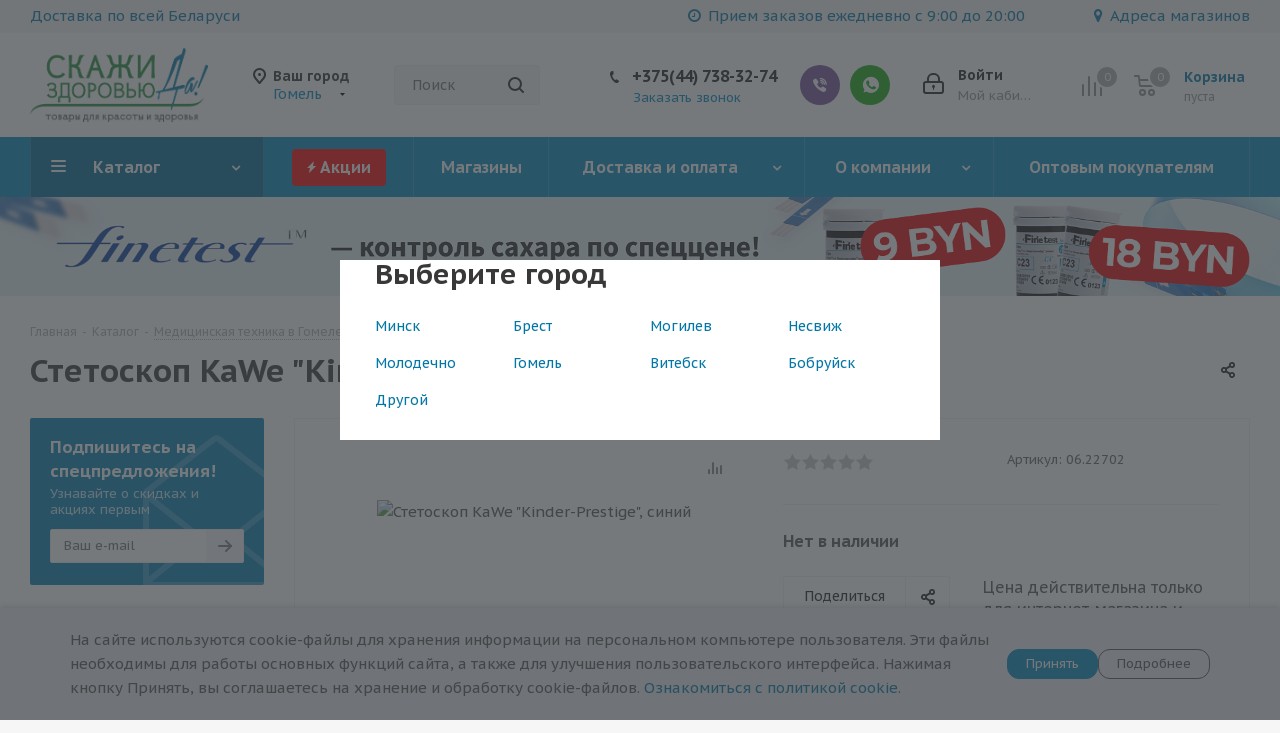

--- FILE ---
content_type: text/html; charset=UTF-8
request_url: https://gomel.da.by/catalog/meditsinskaya_tekhnika/stetofonendoskopy/32220/
body_size: 78890
content:
<!DOCTYPE html>
<html xmlns="http://www.w3.org/1999/xhtml" xml:lang="ru" lang="ru" >
<head><link rel="canonical" href="https://gomel.da.by/catalog/meditsinskaya_tekhnika/stetofonendoskopy/32220/" /><link rel="canonical" href="https://gomel.da.by/catalog/meditsinskaya_tekhnika/stetofonendoskopy/32220/" />
        <!-- Google Tag Manager -->
        <script>(function(w,d,s,l,i){w[l]=w[l]||[];w[l].push({'gtm.start':
        new Date().getTime(),event:'gtm.js'});var f=d.getElementsByTagName(s)[0],
        j=d.createElement(s),dl=l!='dataLayer'?'&l='+l:'';j.async=true;j.src=
        'https://www.googletagmanager.com/gtm.js?id='+i+dl;f.parentNode.insertBefore(j,f);
        })(window,document,'script','dataLayer','GTM-PBH8FNB');</script>
        <!-- End Google Tag Manager -->
        <!-- Meta Pixel Code -->
        <script>
        !function(f,b,e,v,n,t,s)
        {if(f.fbq)return;n=f.fbq=function(){n.callMethod?
        n.callMethod.apply(n,arguments):n.queue.push(arguments)};
        if(!f._fbq)f._fbq=n;n.push=n;n.loaded=!0;n.version='2.0';
        n.queue=[];t=b.createElement(e);t.async=!0;
        t.src=v;s=b.getElementsByTagName(e)[0];
        s.parentNode.insertBefore(t,s)}(window, document,'script',
        'https://connect.facebook.net/en_US/fbevents.js');
        fbq('init', '6006259402761808');
        fbq('track', 'PageView');
        </script>
        <noscript><img data-lazyload class="lazyload" height="1" width="1" style="display:none"
        src="[data-uri]" data-src="https://www.facebook.com/tr?id=6006259402761808&ev=PageView&noscript=1"
        /></noscript>
        <!-- End Meta Pixel Code -->

        <!-- Call Tracker Code -->
        <script>
        (function(w,d,u){
        var s=d.createElement('script');s.async=true;s.src=u+'?'+(Date.now()/60000|0);
        var h=d.getElementsByTagName('script')[0];h.parentNode.insertBefore(s,h);
        })(window,document,'https://cdn-ru.bitrix24.by/b16579088/crm/tag/call.tracker.js');
        </script>
        <!-- End Call Tracker Code -->
        
        
<!-- Regional Metrica Code -->











<!-- gomel -->
<script >
   (function(m,e,t,r,i,k,a){m[i]=m[i]||function(){(m[i].a=m[i].a||[]).push(arguments)};
   m[i].l=1*new Date();
   for (var j = 0; j < document.scripts.length; j++) {if (document.scripts[j].src === r) { return; }}
   k=e.createElement(t),a=e.getElementsByTagName(t)[0],k.async=1,k.src=r,a.parentNode.insertBefore(k,a)})
   (window, document, "script", "https://mc.yandex.ru/metrika/tag.js", "ym");

   ym(93546198, "init", {
        clickmap:true,
        trackLinks:true,
        accurateTrackBounce:true,
        webvisor:true,
        ecommerce:"dataLayer"
   });
</script>
<noscript><div><img data-lazyload class="lazyload" src="[data-uri]" data-src="https://mc.yandex.ru/watch/93546198" style="position:absolute; left:-9999px;" alt="" /></div></noscript>







<!-- End Regional Metrica Code -->	<title>Стетоскоп KaWe &quot;Kinder-Prestige&quot;, синий купить в Гомеле по доступной цене</title>
<meta name="msvalidate.01" content="01451D194C91308244D08C7373A2F482" />
	<meta name="viewport" content="initial-scale=1.0, width=device-width" />
	<meta name="HandheldFriendly" content="true" />
	<meta name="yes" content="yes" />
	<meta name="apple-mobile-web-app-status-bar-style" content="black" />
	<meta name="SKYPE_TOOLBAR" content="SKYPE_TOOLBAR_PARSER_COMPATIBLE" />
	<meta http-equiv="Content-Type" content="text/html; charset=UTF-8" />
<meta name="keywords" content="купить тонометр, купить ингалятор, выбрать тонометр, выбрать ингалятор, заказать тонометр, заказать ингалятор," />
<meta name="description" content="Стетоскоп KaWe &amp;quot;Kinder-Prestige&amp;quot;, синий в интернет-магазине ✅ Стетоскоп KaWe &amp;quot;Kinder-Prestige&amp;quot;, синий по доступной цене с доставкой по Гомелю и всей РБ ✅ Выгодные цены" />

<link href="https://fonts.googleapis.com/css?family=PT+Sans+Caption:400italic,700italic,400,700&subset=latin,cyrillic-ext"  rel="stylesheet" />
<link href="/bitrix/js/ui/design-tokens/dist/ui.design-tokens.css?173857885726358"  rel="stylesheet" />
<link href="/bitrix/js/ui/fonts/opensans/ui.font.opensans.css?16789562582555"  rel="stylesheet" />
<link href="/bitrix/js/main/popup/dist/main.popup.bundle.css?176631946731694"  rel="stylesheet" />
<link href="/bitrix/cache/css/s1/aspro_next/page_f16240060e9cf079ea52541ac67e31aa/page_f16240060e9cf079ea52541ac67e31aa_v1.css?176700347610883"  rel="stylesheet" />
<link href="/bitrix/cache/css/s1/aspro_next/template_24353321849548458762947378eb39ad/template_24353321849548458762947378eb39ad_v1.css?17684746821269665"  data-template-style="true" rel="stylesheet" />
<script>if(!window.BX)window.BX={};if(!window.BX.message)window.BX.message=function(mess){if(typeof mess==='object'){for(let i in mess) {BX.message[i]=mess[i];} return true;}};</script>
<script>(window.BX||top.BX).message({"JS_CORE_LOADING":"Загрузка...","JS_CORE_NO_DATA":"- Нет данных -","JS_CORE_WINDOW_CLOSE":"Закрыть","JS_CORE_WINDOW_EXPAND":"Развернуть","JS_CORE_WINDOW_NARROW":"Свернуть в окно","JS_CORE_WINDOW_SAVE":"Сохранить","JS_CORE_WINDOW_CANCEL":"Отменить","JS_CORE_WINDOW_CONTINUE":"Продолжить","JS_CORE_H":"ч","JS_CORE_M":"м","JS_CORE_S":"с","JSADM_AI_HIDE_EXTRA":"Скрыть лишние","JSADM_AI_ALL_NOTIF":"Показать все","JSADM_AUTH_REQ":"Требуется авторизация!","JS_CORE_WINDOW_AUTH":"Войти","JS_CORE_IMAGE_FULL":"Полный размер"});</script>

<script src="/bitrix/js/main/core/core.js?1766319566511455"></script>

<script>BX.Runtime.registerExtension({"name":"main.core","namespace":"BX","loaded":true});</script>
<script>BX.setJSList(["\/bitrix\/js\/main\/core\/core_ajax.js","\/bitrix\/js\/main\/core\/core_promise.js","\/bitrix\/js\/main\/polyfill\/promise\/js\/promise.js","\/bitrix\/js\/main\/loadext\/loadext.js","\/bitrix\/js\/main\/loadext\/extension.js","\/bitrix\/js\/main\/polyfill\/promise\/js\/promise.js","\/bitrix\/js\/main\/polyfill\/find\/js\/find.js","\/bitrix\/js\/main\/polyfill\/includes\/js\/includes.js","\/bitrix\/js\/main\/polyfill\/matches\/js\/matches.js","\/bitrix\/js\/ui\/polyfill\/closest\/js\/closest.js","\/bitrix\/js\/main\/polyfill\/fill\/main.polyfill.fill.js","\/bitrix\/js\/main\/polyfill\/find\/js\/find.js","\/bitrix\/js\/main\/polyfill\/matches\/js\/matches.js","\/bitrix\/js\/main\/polyfill\/core\/dist\/polyfill.bundle.js","\/bitrix\/js\/main\/core\/core.js","\/bitrix\/js\/main\/polyfill\/intersectionobserver\/js\/intersectionobserver.js","\/bitrix\/js\/main\/lazyload\/dist\/lazyload.bundle.js","\/bitrix\/js\/main\/polyfill\/core\/dist\/polyfill.bundle.js","\/bitrix\/js\/main\/parambag\/dist\/parambag.bundle.js"]);
</script>
<script>BX.Runtime.registerExtension({"name":"pull.protobuf","namespace":"BX","loaded":true});</script>
<script>BX.Runtime.registerExtension({"name":"rest.client","namespace":"window","loaded":true});</script>
<script>(window.BX||top.BX).message({"pull_server_enabled":"Y","pull_config_timestamp":1766953298,"shared_worker_allowed":"Y","pull_guest_mode":"N","pull_guest_user_id":0,"pull_worker_mtime":1766319352});(window.BX||top.BX).message({"PULL_OLD_REVISION":"Для продолжения корректной работы с сайтом необходимо перезагрузить страницу."});</script>
<script>BX.Runtime.registerExtension({"name":"pull.client","namespace":"BX","loaded":true});</script>
<script>BX.Runtime.registerExtension({"name":"pull","namespace":"window","loaded":true});</script>
<script>BX.Runtime.registerExtension({"name":"ls","namespace":"window","loaded":true});</script>
<script>BX.Runtime.registerExtension({"name":"jquery2","namespace":"window","loaded":true});</script>
<script>BX.Runtime.registerExtension({"name":"ui.design-tokens","namespace":"window","loaded":true});</script>
<script>BX.Runtime.registerExtension({"name":"ui.fonts.opensans","namespace":"window","loaded":true});</script>
<script>BX.Runtime.registerExtension({"name":"main.popup","namespace":"BX.Main","loaded":true});</script>
<script>BX.Runtime.registerExtension({"name":"popup","namespace":"window","loaded":true});</script>
<script type="extension/settings" data-extension="currency.currency-core">{"region":"by"}</script>
<script>BX.Runtime.registerExtension({"name":"currency.currency-core","namespace":"BX.Currency","loaded":true});</script>
<script>BX.Runtime.registerExtension({"name":"currency","namespace":"window","loaded":true});</script>
<script>(window.BX||top.BX).message({"LANGUAGE_ID":"ru","FORMAT_DATE":"DD.MM.YYYY","FORMAT_DATETIME":"DD.MM.YYYY HH:MI:SS","COOKIE_PREFIX":"BITRIX_SM","SERVER_TZ_OFFSET":"10800","UTF_MODE":"Y","SITE_ID":"s1","SITE_DIR":"\/","USER_ID":"","SERVER_TIME":1769025934,"USER_TZ_OFFSET":0,"USER_TZ_AUTO":"Y","bitrix_sessid":"0bc8870638a2cf575d49ecde015af933"});</script>


<script src="/bitrix/js/pull/protobuf/protobuf.js?1612300854274055"></script>
<script src="/bitrix/js/pull/protobuf/model.js?161230085470928"></script>
<script src="/bitrix/js/rest/client/rest.client.js?161230085517414"></script>
<script src="/bitrix/js/pull/client/pull.client.js?176631935383861"></script>
<script src="/bitrix/js/main/core/core_ls.js?17385791384201"></script>
<script src="/bitrix/js/main/jquery/jquery-2.2.4.min.js?167895627085578"></script>
<script src="/bitrix/js/main/ajax.js?161230084235509"></script>
<script src="/bitrix/js/main/popup/dist/main.popup.bundle.js?1766319617119952"></script>
<script src="/bitrix/js/currency/currency-core/dist/currency-core.bundle.js?17385787048800"></script>
<script src="/bitrix/js/currency/core_currency.js?17385787041181"></script>
<script>BX.setCSSList(["\/bitrix\/templates\/aspro_next\/components\/bitrix\/catalog\/main\/style.css","\/bitrix\/templates\/aspro_next\/vendor\/css\/bootstrap.css","\/bitrix\/templates\/aspro_next\/css\/jquery.fancybox.css","\/bitrix\/templates\/aspro_next\/css\/styles.css","\/bitrix\/templates\/aspro_next\/css\/animation\/animation_ext.css","\/bitrix\/templates\/aspro_next\/vendor\/css\/footable.standalone.min.css","\/bitrix\/templates\/aspro_next\/css\/blocks\/blocks.css","\/bitrix\/templates\/aspro_next\/ajax\/ajax.css","\/bitrix\/templates\/aspro_next\/css\/fancybox\/6.0\/fancybox.css","\/bitrix\/templates\/aspro_next\/css\/fancybox\/6.0\/carousel.css","\/bitrix\/templates\/aspro_next\/css\/fancybox\/6.0\/carousel.arrows.css","\/bitrix\/templates\/aspro_next\/css\/fancybox\/6.0\/carousel.thumbs.css","\/bitrix\/templates\/aspro_next\/css\/fancybox\/6.0\/carousel.dots.css","\/bitrix\/templates\/aspro_next\/css\/jquery.mCustomScrollbar.min.css","\/bitrix\/components\/aspro\/social.info.next\/templates\/headerdesktop\/style.css","\/bitrix\/components\/aspro\/social.info.next\/templates\/mobiletoppopup\/style.css","\/bitrix\/templates\/aspro_next\/components\/bitrix\/news.list\/front_news\/style.css","\/local\/components\/giperlink\/gdpr\/templates\/.default\/style.css","\/bitrix\/templates\/aspro_next\/styles.css","\/bitrix\/templates\/aspro_next\/template_styles.css","\/bitrix\/templates\/aspro_next\/css\/media.css","\/bitrix\/templates\/aspro_next\/vendor\/fonts\/font-awesome\/css\/font-awesome.min.css","\/bitrix\/templates\/aspro_next\/css\/print.css","\/bitrix\/templates\/aspro_next\/themes\/custom_s1\/theme.css","\/bitrix\/templates\/aspro_next\/bg_color\/light\/bgcolors.css","\/bitrix\/templates\/aspro_next\/css\/width-1.css","\/bitrix\/templates\/aspro_next\/css\/font-4.css","\/bitrix\/templates\/aspro_next\/css\/custom.css"]);</script>
<script>
					(function () {
						"use strict";

						var counter = function ()
						{
							var cookie = (function (name) {
								var parts = ("; " + document.cookie).split("; " + name + "=");
								if (parts.length == 2) {
									try {return JSON.parse(decodeURIComponent(parts.pop().split(";").shift()));}
									catch (e) {}
								}
							})("BITRIX_CONVERSION_CONTEXT_s1");

							if (cookie && cookie.EXPIRE >= BX.message("SERVER_TIME"))
								return;

							var request = new XMLHttpRequest();
							request.open("POST", "/bitrix/tools/conversion/ajax_counter.php", true);
							request.setRequestHeader("Content-type", "application/x-www-form-urlencoded");
							request.send(
								"SITE_ID="+encodeURIComponent("s1")+
								"&sessid="+encodeURIComponent(BX.bitrix_sessid())+
								"&HTTP_REFERER="+encodeURIComponent(document.referrer)
							);
						};

						if (window.frameRequestStart === true)
							BX.addCustomEvent("onFrameDataReceived", counter);
						else
							BX.ready(counter);
					})();
				</script>
<script>BX.message({'PHONE':'Телефон','FAST_VIEW':'Быстрый просмотр','TABLES_SIZE_TITLE':'Подбор размера','SOCIAL':'Социальные сети','DESCRIPTION':'Описание магазина','ITEMS':'Товары','LOGO':'Логотип','REGISTER_INCLUDE_AREA':'Текст о регистрации','AUTH_INCLUDE_AREA':'Текст об авторизации','FRONT_IMG':'Изображение компании','EMPTY_CART':'пуста','CATALOG_VIEW_MORE':'... Показать все','CATALOG_VIEW_LESS':'... Свернуть','JS_REQUIRED':'Заполните это поле','JS_FORMAT':'Неверный формат','JS_FILE_EXT':'Недопустимое расширение файла','JS_PASSWORD_COPY':'Пароли не совпадают','JS_PASSWORD_LENGTH':'Минимум 6 символов','JS_ERROR':'Неверно заполнено поле','JS_FILE_SIZE':'Максимальный размер 5мб','JS_FILE_BUTTON_NAME':'Выберите файл','JS_FILE_DEFAULT':'Файл не найден','JS_DATE':'Некорректная дата','JS_DATETIME':'Некорректная дата/время','JS_REQUIRED_LICENSES':'Согласитесь с условиями','JS_REQUIRED_OFFER':'Согласитесь с условиями','LICENSE_PROP':'Согласие на обработку персональных данных','LOGIN_LEN':'Введите минимум {0} символа','FANCY_CLOSE':'Закрыть','FANCY_NEXT':'Следующий','FANCY_PREV':'Предыдущий','TOP_AUTH_REGISTER':'Регистрация','CALLBACK':'Заказать звонок','S_CALLBACK':'Заказать звонок','UNTIL_AKC':'До конца акции','TITLE_QUANTITY_BLOCK':'Остаток','TITLE_QUANTITY':'шт.','TOTAL_SUMM_ITEM':'Общая стоимость ','SUBSCRIBE_SUCCESS':'Вы успешно подписались','RECAPTCHA_TEXT':'Подтвердите, что вы не робот','JS_RECAPTCHA_ERROR':'Пройдите проверку','COUNTDOWN_SEC':'сек.','COUNTDOWN_MIN':'мин.','COUNTDOWN_HOUR':'час.','COUNTDOWN_DAY0':'дней','COUNTDOWN_DAY1':'день','COUNTDOWN_DAY2':'дня','COUNTDOWN_WEAK0':'Недель','COUNTDOWN_WEAK1':'Неделя','COUNTDOWN_WEAK2':'Недели','COUNTDOWN_MONTH0':'Месяцев','COUNTDOWN_MONTH1':'Месяц','COUNTDOWN_MONTH2':'Месяца','COUNTDOWN_YEAR0':'Лет','COUNTDOWN_YEAR1':'Год','COUNTDOWN_YEAR2':'Года','CATALOG_PARTIAL_BASKET_PROPERTIES_ERROR':'Заполнены не все свойства у добавляемого товара','CATALOG_EMPTY_BASKET_PROPERTIES_ERROR':'Выберите свойства товара, добавляемые в корзину в параметрах компонента','CATALOG_ELEMENT_NOT_FOUND':'Элемент не найден','ERROR_ADD2BASKET':'Ошибка добавления товара в корзину','CATALOG_SUCCESSFUL_ADD_TO_BASKET':'Успешное добавление товара в корзину','ERROR_BASKET_TITLE':'Ошибка корзины','ERROR_BASKET_PROP_TITLE':'Выберите свойства, добавляемые в корзину','ERROR_BASKET_BUTTON':'Выбрать','BASKET_TOP':'Корзина в шапке','ERROR_ADD_DELAY_ITEM':'Ошибка отложенной корзины','VIEWED_TITLE':'Ранее вы смотрели','VIEWED_BEFORE':'Ранее вы смотрели','BEST_TITLE':'Лучшие предложения','CT_BST_SEARCH_BUTTON':'Поиск','CT_BST_SEARCH2_BUTTON':'Найти','BASKET_PRINT_BUTTON':'Распечатать','BASKET_CLEAR_ALL_BUTTON':'Очистить','BASKET_QUICK_ORDER_BUTTON':'Быстрый заказ','BASKET_CONTINUE_BUTTON':'Продолжить покупки','BASKET_ORDER_BUTTON':'Оформить заказ','SHARE_BUTTON':'Поделиться','BASKET_CHANGE_TITLE':'Ваш заказ','BASKET_CHANGE_LINK':'Изменить','MORE_INFO_SKU':'Подробнее','MORE_BUY_SKU':'Купить','FROM':'от','TITLE_BLOCK_VIEWED_NAME':'Ранее вы смотрели','T_BASKET':'Корзина','FILTER_EXPAND_VALUES':'Показать все','FILTER_HIDE_VALUES':'Свернуть','FULL_ORDER':'Полный заказ','CUSTOM_COLOR_CHOOSE':'Выбрать','CUSTOM_COLOR_CANCEL':'Отмена','S_MOBILE_MENU':'Меню','NEXT_T_MENU_BACK':'Назад','NEXT_T_MENU_CALLBACK':'Обратная связь','NEXT_T_MENU_CONTACTS_TITLE':'Будьте на связи','SEARCH_TITLE':'Поиск','SOCIAL_TITLE':'Оставайтесь на связи','HEADER_SCHEDULE':'Время работы','SEO_TEXT':'SEO описание','COMPANY_IMG':'Картинка компании','COMPANY_TEXT':'Описание компании','CONFIG_SAVE_SUCCESS':'Настройки сохранены','CONFIG_SAVE_FAIL':'Ошибка сохранения настроек','ITEM_ECONOMY':'Экономия','ITEM_ARTICLE':'Артикул: ','JS_FORMAT_ORDER':'имеет неверный формат','JS_BASKET_COUNT_TITLE':'В корзине товаров на SUMM','POPUP_VIDEO':'Видео','POPUP_GIFT_TEXT':'Нашли что-то особенное? Намекните другу о подарке!','ORDER_FIO_LABEL':'Ф.И.О.','ORDER_PHONE_LABEL':'Телефон','ORDER_REGISTER_BUTTON':'Регистрация'})</script>
<script>window.lazySizesConfig = window.lazySizesConfig || {};lazySizesConfig.loadMode = 2;lazySizesConfig.expand = 100;lazySizesConfig.expFactor = 1;lazySizesConfig.hFac = 0.1;</script>
<link rel="shortcut icon" href="/favicon.ico" type="image/x-icon" />
<link rel="apple-touch-icon" sizes="180x180" href="/upload/CNext/11d/logo_150x150.png" />
<meta property="og:description" content="Стетоскоп KaWe &quot;Kinder-Prestige&quot;, синий в интернет-магазине ✅ Стетоскоп KaWe &quot;Kinder-Prestige&quot;, синий по доступной цене с доставкой по Гомелю и всей РБ ✅ Выгодные цены" />
<meta property="og:image" content="https://gomel.da.by:443/upload/iblock/84f/e62330071f3906b468f53db6a0058126.jpg" />
<link rel="image_src" href="https://gomel.da.by:443/upload/iblock/84f/e62330071f3906b468f53db6a0058126.jpg"  />
<meta property="og:title" content="Стетоскоп KaWe &quot;Kinder-Prestige&quot;, синий купить в Гомеле по доступной цене" />
<meta property="og:type" content="website" />
<meta property="og:url" content="https://gomel.da.by:443/catalog/meditsinskaya_tekhnika/stetofonendoskopy/32220/" />



<script src="/bitrix/templates/aspro_next/js/jquery.actual.min.js?16125101821251"></script>
<script src="/bitrix/templates/aspro_next/vendor/js/jquery.bxslider.js?161251018266080"></script>
<script src="/bitrix/templates/aspro_next/js/jqModal.js?161251018211022"></script>
<script src="/bitrix/templates/aspro_next/vendor/js/bootstrap.js?161251018227908"></script>
<script src="/bitrix/templates/aspro_next/vendor/js/jquery.appear.js?16125101823188"></script>
<script src="/bitrix/templates/aspro_next/js/browser.js?16125101821032"></script>
<script src="/bitrix/templates/aspro_next/js/jquery.fancybox.js?161251018245889"></script>
<script src="/bitrix/templates/aspro_next/js/jquery.flexslider.js?161251018256312"></script>
<script src="/bitrix/templates/aspro_next/vendor/js/moment.min.js?161251018234436"></script>
<script src="/bitrix/templates/aspro_next/vendor/js/footable.js?1612510182275478"></script>
<script src="/bitrix/templates/aspro_next/vendor/js/jquery.menu-aim.js?161251018212787"></script>
<script src="/bitrix/templates/aspro_next/vendor/js/velocity/velocity.js?161251018244791"></script>
<script src="/bitrix/templates/aspro_next/vendor/js/velocity/velocity.ui.js?161251018213257"></script>
<script src="/bitrix/templates/aspro_next/vendor/js/lazysizes.min.js?16125101827057"></script>
<script src="/bitrix/templates/aspro_next/js/jquery.validate.min.js?161251018222257"></script>
<script src="/bitrix/templates/aspro_next/js/jquery.inputmask.bundle.min.js?161251018270933"></script>
<script src="/bitrix/templates/aspro_next/js/jquery.uniform.min.js?16125101828308"></script>
<script src="/bitrix/templates/aspro_next/js/jquery.easing.1.3.js?16125101828095"></script>
<script src="/bitrix/templates/aspro_next/js/equalize.min.js?1612510182588"></script>
<script src="/bitrix/templates/aspro_next/js/jquery.alphanumeric.js?16125101821972"></script>
<script src="/bitrix/templates/aspro_next/js/jquery.cookie.js?16125101823066"></script>
<script src="/bitrix/templates/aspro_next/js/jquery.plugin.min.js?16125101823181"></script>
<script src="/bitrix/templates/aspro_next/js/jquery.countdown.min.js?161251018213137"></script>
<script src="/bitrix/templates/aspro_next/js/jquery.countdown-ru.js?16125101821400"></script>
<script src="/bitrix/templates/aspro_next/js/jquery.ikSelect.js?161251018232030"></script>
<script src="/bitrix/templates/aspro_next/js/jquery.mobile.custom.touch.min.js?16125101827784"></script>
<script src="/bitrix/templates/aspro_next/js/jquery.dotdotdot.js?16125101825908"></script>
<script src="/bitrix/templates/aspro_next/js/rating_likes.js?161251018210797"></script>
<script src="/bitrix/templates/aspro_next/js/blocks/blocks.js?16125101821328"></script>
<script src="/bitrix/templates/aspro_next/js/video_banner.js?161251018230810"></script>
<script src="/bitrix/templates/aspro_next/js/main.js?1767002991249874"></script>
<script src="/bitrix/templates/aspro_next/js/fancybox/6.0/fancybox.js?175811039899839"></script>
<script src="/bitrix/templates/aspro_next/js/fancybox/6.0/carousel.js?175811468729632"></script>
<script src="/bitrix/templates/aspro_next/js/fancybox/6.0/carousel.arrows.js?17581103982073"></script>
<script src="/bitrix/templates/aspro_next/js/fancybox/6.0/carousel.lazyload.js?17581103982088"></script>
<script src="/bitrix/templates/aspro_next/js/fancybox/6.0/carousel.thumbs.js?17581103988365"></script>
<script src="/bitrix/templates/aspro_next/js/fancybox/6.0/carousel.dots.js?17581263341997"></script>
<script src="/bitrix/templates/aspro_next/js/jquery.mCustomScrollbar.min.js?161251018239873"></script>
<script src="/bitrix/components/bitrix/search.title/script.js?176631946810542"></script>
<script src="/bitrix/templates/aspro_next/components/bitrix/search.title/corp/script.js?162556724410055"></script>
<script src="/bitrix/templates/aspro_next/components/bitrix/subscribe.form/main/script.js?1612510182186"></script>
<script src="/bitrix/templates/aspro_next/components/bitrix/search.title/fixed/script.js?162556510910084"></script>
<script src="/local/components/giperlink/gdpr/templates/.default/script.js?17382958612900"></script>
<script src="/bitrix/templates/aspro_next/js/custom.js?17581373185370"></script>
<script src="/bitrix/templates/aspro_next/components/bitrix/catalog/main/script.js?16125101821562"></script>
<script src="/bitrix/templates/aspro_next/components/bitrix/catalog.element/main2/script.js?1758092397119586"></script>
<script src="/bitrix/templates/aspro_next/js/jquery.history.js?161251018221571"></script>
<script src="/bitrix/templates/aspro_next/js/jquery-ui.min.js?161251018232162"></script>
<script src="/bitrix/templates/aspro_next/components/aspro/regionality.list.next/popup_regions_small/script.js?16125101821138"></script>
<script src="/bitrix/components/aspro/catalog.viewed.next/templates/main_horizontal/script.js?16154004774680"></script>

		                <meta name="facebook-domain-verification" content="8cmya7qr89ogh9dyq535ezq1ricwch" />
        
        </head>
<body class="site_s1 fill_bg_y " id="main">
        <!-- Google Tag Manager (noscript) -->
        <noscript><iframe src="https://www.googletagmanager.com/ns.html?id=GTM-PBH8FNB"
        height="0" width="0" style="display:none;visibility:hidden"></iframe></noscript>
        <!-- End Google Tag Manager (noscript) -->
        <div class="mobile_regions_gl_wrapper">
    <div class="mobile_regions gl">
        <span>Выберите город</span>
        <div class="popup_regions">
            <div class="items only_city">
                <div class="block cities">
                    <div class="items_block">
                                                <div class="item">
                            <a rel="nofollow" href="https://da.by/catalog/meditsinskaya_tekhnika/stetofonendoskopy/32220/" class="city_item name" data-id="26020">Минск</a>
                        </div>
                                                <div class="item">
                            <a rel="nofollow" href="https://brest.da.by/catalog/meditsinskaya_tekhnika/stetofonendoskopy/32220/" class="city_item name" data-id="26024">Брест</a>
                        </div>
                                                <div class="item">
                            <a rel="nofollow" href="https://mogilev.da.by/catalog/meditsinskaya_tekhnika/stetofonendoskopy/32220/" class="city_item name" data-id="26021">Могилев</a>
                        </div>
                                                <div class="item">
                            <a rel="nofollow" href="https://nesvizh.da.by/catalog/meditsinskaya_tekhnika/stetofonendoskopy/32220/" class="city_item name" data-id="26029">Несвиж</a>
                        </div>
                                                <div class="item">
                            <a rel="nofollow" href="https://molodechno.da.by/catalog/meditsinskaya_tekhnika/stetofonendoskopy/32220/" class="city_item name" data-id="26083">Молодечно</a>
                        </div>
                                                <div class="item">
                            <a rel="nofollow" href="https://gomel.da.by/catalog/meditsinskaya_tekhnika/stetofonendoskopy/32220/" class="city_item name" data-id="26026">Гомель</a>
                        </div>
                                                <div class="item">
                            <a rel="nofollow" href="https://vitebsk.da.by/catalog/meditsinskaya_tekhnika/stetofonendoskopy/32220/" class="city_item name" data-id="26025">Витебск</a>
                        </div>
                                                <div class="item">
                            <a rel="nofollow" href="https://bobruisk.da.by/catalog/meditsinskaya_tekhnika/stetofonendoskopy/32220/" class="city_item name" data-id="26082">Бобруйск</a>
                        </div>
                                                <div class="item">
                            <a rel="nofollow" href="https://drugoy.da.by/catalog/meditsinskaya_tekhnika/stetofonendoskopy/32220/" class="city_item name" data-id="40755">Другой</a>
                        </div>
                                            </div>
                </div>
            </div>
        </div>
    </div>
</div>    
	<div id="panel"></div>
	
	
				<!--'start_frame_cache_basketitems-component-block'-->												<div id="ajax_basket"></div>
					<!--'end_frame_cache_basketitems-component-block'-->				
		
		<script>
				BX.message({'MIN_ORDER_PRICE_TEXT':'<b>Минимальная сумма заказа #PRICE#<\/b><br/>Пожалуйста, добавьте еще товаров в корзину','LICENSES_TEXT':'Я подтверждаю, что ознакомился с «<a href=\"/include/licenses_detail.php\" target=\"_blank\">Положением об обработке персональных данных<\/a>»','OFFER_TEXT':'Я разрешаю ООО \"Яндейл\" обработку и передачу моих персональных данных.'});

		var arNextOptions = ({
			"SITE_DIR" : "/",
			"SITE_ID" : "s1",
			"SITE_ADDRESS" : "da.by",
			"FORM" : ({
				"ASK_FORM_ID" : "ASK",
				"SERVICES_FORM_ID" : "SERVICES",
				"FEEDBACK_FORM_ID" : "FEEDBACK",
				"CALLBACK_FORM_ID" : "CALLBACK",
				"RESUME_FORM_ID" : "RESUME",
				"TOORDER_FORM_ID" : "TOORDER"
			}),
			"PAGES" : ({
				"FRONT_PAGE" : "",
				"BASKET_PAGE" : "",
				"ORDER_PAGE" : "",
				"PERSONAL_PAGE" : "",
				"CATALOG_PAGE" : "1",
				"CATALOG_PAGE_URL" : "/catalog/",
				"BASKET_PAGE_URL" : "/basket/",
			}),
			"PRICES" : ({
				"MIN_PRICE" : "0,10",
			}),
			"THEME" : ({
				'THEME_SWITCHER' : 'N',
				'BASE_COLOR' : 'CUSTOM',
				'BASE_COLOR_CUSTOM' : '0388bd',
				'TOP_MENU' : '',
				'TOP_MENU_FIXED' : 'Y',
				'COLORED_LOGO' : 'N',
				'SIDE_MENU' : 'LEFT',
				'SCROLLTOTOP_TYPE' : 'ROUND_COLOR',
				'SCROLLTOTOP_POSITION' : 'PADDING',
				'USE_LAZY_LOAD' : 'Y',
				'CAPTCHA_FORM_TYPE' : '',
				'ONE_CLICK_BUY_CAPTCHA' : 'Y',
				'PHONE_MASK' : '+375 (99) 999-99-99',
				'VALIDATE_PHONE_MASK' : '^[+][0-9]{3} [(][0-9]{2}[)] [0-9]{3}[-][0-9]{2}[-][0-9]{2}$',
				'DATE_MASK' : 'd.m.y',
				'DATE_PLACEHOLDER' : 'дд.мм.гггг',
				'VALIDATE_DATE_MASK' : '^[0-9]{1,2}\.[0-9]{1,2}\.[0-9]{4}$',
				'DATETIME_MASK' : 'd.m.y h:s',
				'DATETIME_PLACEHOLDER' : 'дд.мм.гггг чч:мм',
				'VALIDATE_DATETIME_MASK' : '^[0-9]{1,2}\.[0-9]{1,2}\.[0-9]{4} [0-9]{1,2}\:[0-9]{1,2}$',
				'VALIDATE_FILE_EXT' : 'png|jpg|jpeg|gif|doc|docx|xls|xlsx|txt|pdf|odt|rtf',
				'BANNER_WIDTH' : '',
				'BIGBANNER_ANIMATIONTYPE' : 'SLIDE_HORIZONTAL',
				'BIGBANNER_SLIDESSHOWSPEED' : '5000',
				'BIGBANNER_ANIMATIONSPEED' : '600',
				'PARTNERSBANNER_SLIDESSHOWSPEED' : '5000',
				'PARTNERSBANNER_ANIMATIONSPEED' : '600',
				'ORDER_BASKET_VIEW' : 'NORMAL',
				'SHOW_BASKET_ONADDTOCART' : 'Y',
				'SHOW_BASKET_PRINT' : 'N',
				"SHOW_ONECLICKBUY_ON_BASKET_PAGE" : 'N',
				'SHOW_LICENCE' : 'Y',				
				'LICENCE_CHECKED' : 'N',
				'SHOW_OFFER' : 'Y',
				'OFFER_CHECKED' : 'N',
				'LOGIN_EQUAL_EMAIL' : 'N',
				'PERSONAL_ONEFIO' : 'Y',
				'SHOW_TOTAL_SUMM' : 'Y',
				'SHOW_TOTAL_SUMM_TYPE' : 'CHANGE',
				'CHANGE_TITLE_ITEM' : 'N',
				'DISCOUNT_PRICE' : '',
				'STORES' : '',
				'STORES_SOURCE' : 'IBLOCK',
				'TYPE_SKU' : 'TYPE_1',
				'MENU_POSITION' : 'LINE',
				'MENU_TYPE_VIEW' : 'HOVER',
				'DETAIL_PICTURE_MODE' : 'POPUP',
				'PAGE_WIDTH' : '1',
				'PAGE_CONTACTS' : '3',
				'HEADER_TYPE' : '3',
				'REGIONALITY_SEARCH_ROW' : 'N',
				'HEADER_TOP_LINE' : '',
				'HEADER_FIXED' : '2',
				'HEADER_MOBILE' : '1',
				'HEADER_MOBILE_MENU' : '1',
				'HEADER_MOBILE_MENU_SHOW_TYPE' : '',
				'TYPE_SEARCH' : 'fixed',
				'PAGE_TITLE' : '1',
				'INDEX_TYPE' : 'index3',
				'FOOTER_TYPE' : '2',
				'PRINT_BUTTON' : 'N',
				'EXPRESSION_FOR_PRINT_PAGE' : 'Версия для печати',
				'EXPRESSION_FOR_FAST_VIEW' : 'Быстрый просмотр',
				'FILTER_VIEW' : 'VERTICAL',
				'YA_GOALS' : 'N',
				'YA_COUNTER_ID' : '',
				'USE_FORMS_GOALS' : 'COMMON',
				'USE_SALE_GOALS' : '',
				'USE_DEBUG_GOALS' : 'N',
				'SHOW_HEADER_GOODS' : 'Y',
				'INSTAGRAMM_INDEX' : 'N',
				'USE_PHONE_AUTH': 'N',
				'MOBILE_CATALOG_LIST_ELEMENTS_COMPACT': 'N',
				'NLO_MENU': 'N',
			}),
			"PRESETS": [{'ID':'968','TITLE':'Тип 1','DESCRIPTION':'','IMG':'/bitrix/images/aspro.next/themes/preset968_1544181424.png','OPTIONS':{'THEME_SWITCHER':'Y','BASE_COLOR':'9','BASE_COLOR_CUSTOM':'1976d2','SHOW_BG_BLOCK':'N','COLORED_LOGO':'Y','PAGE_WIDTH':'3','FONT_STYLE':'2','MENU_COLOR':'COLORED','LEFT_BLOCK':'1','SIDE_MENU':'LEFT','H1_STYLE':'2','TYPE_SEARCH':'fixed','PAGE_TITLE':'1','HOVER_TYPE_IMG':'shine','SHOW_LICENCE':'Y','MAX_DEPTH_MENU':'3','HIDE_SITE_NAME_TITLE':'Y','SHOW_CALLBACK':'Y','PRINT_BUTTON':'N','USE_GOOGLE_RECAPTCHA':'N','GOOGLE_RECAPTCHA_SHOW_LOGO':'Y','HIDDEN_CAPTCHA':'Y','INSTAGRAMM_WIDE_BLOCK':'N','BIGBANNER_HIDEONNARROW':'N','INDEX_TYPE':{'VALUE':'index1','SUB_PARAMS':{'TIZERS':'Y','CATALOG_SECTIONS':'Y','CATALOG_TAB':'Y','MIDDLE_ADV':'Y','SALE':'Y','BLOG':'Y','BOTTOM_BANNERS':'Y','COMPANY_TEXT':'Y','BRANDS':'Y','INSTAGRAMM':'Y'}},'FRONT_PAGE_BRANDS':'brands_slider','FRONT_PAGE_SECTIONS':'front_sections_only','TOP_MENU_FIXED':'Y','HEADER_TYPE':'1','USE_REGIONALITY':'Y','FILTER_VIEW':'COMPACT','SEARCH_VIEW_TYPE':'with_filter','USE_FAST_VIEW_PAGE_DETAIL':'fast_view_1','SHOW_TOTAL_SUMM':'Y','CHANGE_TITLE_ITEM':'N','VIEW_TYPE_HIGHLOAD_PROP':'N','SHOW_HEADER_GOODS':'Y','SEARCH_HIDE_NOT_AVAILABLE':'N','LEFT_BLOCK_CATALOG_ICONS':'N','SHOW_CATALOG_SECTIONS_ICONS':'Y','LEFT_BLOCK_CATALOG_DETAIL':'Y','CATALOG_COMPARE':'Y','CATALOG_PAGE_DETAIL':'element_1','SHOW_BREADCRUMBS_CATALOG_SUBSECTIONS':'Y','SHOW_BREADCRUMBS_CATALOG_CHAIN':'H1','TYPE_SKU':'TYPE_1','DETAIL_PICTURE_MODE':'POPUP','MENU_POSITION':'LINE','MENU_TYPE_VIEW':'HOVER','VIEWED_TYPE':'LOCAL','VIEWED_TEMPLATE':'HORIZONTAL','USE_WORD_EXPRESSION':'Y','ORDER_BASKET_VIEW':'FLY','ORDER_BASKET_COLOR':'DARK','SHOW_BASKET_ONADDTOCART':'Y','SHOW_BASKET_PRINT':'Y','SHOW_BASKET_ON_PAGES':'N','USE_PRODUCT_QUANTITY_LIST':'Y','USE_PRODUCT_QUANTITY_DETAIL':'Y','ONE_CLICK_BUY_CAPTCHA':'N','SHOW_ONECLICKBUY_ON_BASKET_PAGE':'Y','ONECLICKBUY_SHOW_DELIVERY_NOTE':'N','PAGE_CONTACTS':'3','CONTACTS_USE_FEEDBACK':'Y','CONTACTS_USE_MAP':'Y','BLOG_PAGE':'list_elements_2','PROJECTS_PAGE':'list_elements_2','NEWS_PAGE':'list_elements_3','STAFF_PAGE':'list_elements_1','PARTNERS_PAGE':'list_elements_3','PARTNERS_PAGE_DETAIL':'element_4','VACANCY_PAGE':'list_elements_1','LICENSES_PAGE':'list_elements_2','FOOTER_TYPE':'4','ADV_TOP_HEADER':'N','ADV_TOP_UNDERHEADER':'N','ADV_SIDE':'Y','ADV_CONTENT_TOP':'N','ADV_CONTENT_BOTTOM':'N','ADV_FOOTER':'N','HEADER_MOBILE_FIXED':'Y','HEADER_MOBILE':'1','HEADER_MOBILE_MENU':'1','HEADER_MOBILE_MENU_OPEN':'1','PERSONAL_ONEFIO':'Y','LOGIN_EQUAL_EMAIL':'Y','YA_GOALS':'N','YANDEX_ECOMERCE':'N','GOOGLE_ECOMERCE':'N'}},{'ID':'221','TITLE':'Тип 2','DESCRIPTION':'','IMG':'/bitrix/images/aspro.next/themes/preset221_1544181431.png','OPTIONS':{'THEME_SWITCHER':'Y','BASE_COLOR':'11','BASE_COLOR_CUSTOM':'107bb1','SHOW_BG_BLOCK':'N','COLORED_LOGO':'Y','PAGE_WIDTH':'2','FONT_STYLE':'8','MENU_COLOR':'LIGHT','LEFT_BLOCK':'2','SIDE_MENU':'LEFT','H1_STYLE':'2','TYPE_SEARCH':'fixed','PAGE_TITLE':'1','HOVER_TYPE_IMG':'shine','SHOW_LICENCE':'Y','MAX_DEPTH_MENU':'4','HIDE_SITE_NAME_TITLE':'Y','SHOW_CALLBACK':'Y','PRINT_BUTTON':'N','USE_GOOGLE_RECAPTCHA':'N','GOOGLE_RECAPTCHA_SHOW_LOGO':'Y','HIDDEN_CAPTCHA':'Y','INSTAGRAMM_WIDE_BLOCK':'N','BIGBANNER_HIDEONNARROW':'N','INDEX_TYPE':{'VALUE':'index3','SUB_PARAMS':{'TOP_ADV_BOTTOM_BANNER':'Y','FLOAT_BANNER':'Y','CATALOG_SECTIONS':'Y','CATALOG_TAB':'Y','TIZERS':'Y','SALE':'Y','BOTTOM_BANNERS':'Y','COMPANY_TEXT':'Y','BRANDS':'Y','INSTAGRAMM':'N'}},'FRONT_PAGE_BRANDS':'brands_slider','FRONT_PAGE_SECTIONS':'front_sections_with_childs','TOP_MENU_FIXED':'Y','HEADER_TYPE':'2','USE_REGIONALITY':'Y','FILTER_VIEW':'VERTICAL','SEARCH_VIEW_TYPE':'with_filter','USE_FAST_VIEW_PAGE_DETAIL':'fast_view_1','SHOW_TOTAL_SUMM':'Y','CHANGE_TITLE_ITEM':'N','VIEW_TYPE_HIGHLOAD_PROP':'N','SHOW_HEADER_GOODS':'Y','SEARCH_HIDE_NOT_AVAILABLE':'N','LEFT_BLOCK_CATALOG_ICONS':'N','SHOW_CATALOG_SECTIONS_ICONS':'Y','LEFT_BLOCK_CATALOG_DETAIL':'Y','CATALOG_COMPARE':'Y','CATALOG_PAGE_DETAIL':'element_3','SHOW_BREADCRUMBS_CATALOG_SUBSECTIONS':'Y','SHOW_BREADCRUMBS_CATALOG_CHAIN':'H1','TYPE_SKU':'TYPE_1','DETAIL_PICTURE_MODE':'POPUP','MENU_POSITION':'LINE','MENU_TYPE_VIEW':'HOVER','VIEWED_TYPE':'LOCAL','VIEWED_TEMPLATE':'HORIZONTAL','USE_WORD_EXPRESSION':'Y','ORDER_BASKET_VIEW':'NORMAL','ORDER_BASKET_COLOR':'DARK','SHOW_BASKET_ONADDTOCART':'Y','SHOW_BASKET_PRINT':'Y','SHOW_BASKET_ON_PAGES':'N','USE_PRODUCT_QUANTITY_LIST':'Y','USE_PRODUCT_QUANTITY_DETAIL':'Y','ONE_CLICK_BUY_CAPTCHA':'N','SHOW_ONECLICKBUY_ON_BASKET_PAGE':'Y','ONECLICKBUY_SHOW_DELIVERY_NOTE':'N','PAGE_CONTACTS':'3','CONTACTS_USE_FEEDBACK':'Y','CONTACTS_USE_MAP':'Y','BLOG_PAGE':'list_elements_2','PROJECTS_PAGE':'list_elements_2','NEWS_PAGE':'list_elements_3','STAFF_PAGE':'list_elements_1','PARTNERS_PAGE':'list_elements_3','PARTNERS_PAGE_DETAIL':'element_4','VACANCY_PAGE':'list_elements_1','LICENSES_PAGE':'list_elements_2','FOOTER_TYPE':'1','ADV_TOP_HEADER':'N','ADV_TOP_UNDERHEADER':'N','ADV_SIDE':'Y','ADV_CONTENT_TOP':'N','ADV_CONTENT_BOTTOM':'N','ADV_FOOTER':'N','HEADER_MOBILE_FIXED':'Y','HEADER_MOBILE':'1','HEADER_MOBILE_MENU':'1','HEADER_MOBILE_MENU_OPEN':'1','PERSONAL_ONEFIO':'Y','LOGIN_EQUAL_EMAIL':'Y','YA_GOALS':'N','YANDEX_ECOMERCE':'N','GOOGLE_ECOMERCE':'N'}},{'ID':'215','TITLE':'Тип 3','DESCRIPTION':'','IMG':'/bitrix/images/aspro.next/themes/preset215_1544181438.png','OPTIONS':{'THEME_SWITCHER':'Y','BASE_COLOR':'16','BASE_COLOR_CUSTOM':'188b30','SHOW_BG_BLOCK':'N','COLORED_LOGO':'Y','PAGE_WIDTH':'3','FONT_STYLE':'8','MENU_COLOR':'LIGHT','LEFT_BLOCK':'3','SIDE_MENU':'LEFT','H1_STYLE':'2','TYPE_SEARCH':'fixed','PAGE_TITLE':'1','HOVER_TYPE_IMG':'shine','SHOW_LICENCE':'Y','MAX_DEPTH_MENU':'4','HIDE_SITE_NAME_TITLE':'Y','SHOW_CALLBACK':'Y','PRINT_BUTTON':'N','USE_GOOGLE_RECAPTCHA':'N','GOOGLE_RECAPTCHA_SHOW_LOGO':'Y','HIDDEN_CAPTCHA':'Y','INSTAGRAMM_WIDE_BLOCK':'N','BIGBANNER_HIDEONNARROW':'N','INDEX_TYPE':{'VALUE':'index2','SUB_PARAMS':[]},'FRONT_PAGE_BRANDS':'brands_list','FRONT_PAGE_SECTIONS':'front_sections_with_childs','TOP_MENU_FIXED':'Y','HEADER_TYPE':'2','USE_REGIONALITY':'Y','FILTER_VIEW':'VERTICAL','SEARCH_VIEW_TYPE':'with_filter','USE_FAST_VIEW_PAGE_DETAIL':'fast_view_1','SHOW_TOTAL_SUMM':'Y','CHANGE_TITLE_ITEM':'N','VIEW_TYPE_HIGHLOAD_PROP':'N','SHOW_HEADER_GOODS':'Y','SEARCH_HIDE_NOT_AVAILABLE':'N','LEFT_BLOCK_CATALOG_ICONS':'N','SHOW_CATALOG_SECTIONS_ICONS':'Y','LEFT_BLOCK_CATALOG_DETAIL':'Y','CATALOG_COMPARE':'Y','CATALOG_PAGE_DETAIL':'element_4','SHOW_BREADCRUMBS_CATALOG_SUBSECTIONS':'Y','SHOW_BREADCRUMBS_CATALOG_CHAIN':'H1','TYPE_SKU':'TYPE_1','DETAIL_PICTURE_MODE':'POPUP','MENU_POSITION':'LINE','MENU_TYPE_VIEW':'HOVER','VIEWED_TYPE':'LOCAL','VIEWED_TEMPLATE':'HORIZONTAL','USE_WORD_EXPRESSION':'Y','ORDER_BASKET_VIEW':'NORMAL','ORDER_BASKET_COLOR':'DARK','SHOW_BASKET_ONADDTOCART':'Y','SHOW_BASKET_PRINT':'Y','SHOW_BASKET_ON_PAGES':'N','USE_PRODUCT_QUANTITY_LIST':'Y','USE_PRODUCT_QUANTITY_DETAIL':'Y','ONE_CLICK_BUY_CAPTCHA':'N','SHOW_ONECLICKBUY_ON_BASKET_PAGE':'Y','ONECLICKBUY_SHOW_DELIVERY_NOTE':'N','PAGE_CONTACTS':'3','CONTACTS_USE_FEEDBACK':'Y','CONTACTS_USE_MAP':'Y','BLOG_PAGE':'list_elements_2','PROJECTS_PAGE':'list_elements_2','NEWS_PAGE':'list_elements_3','STAFF_PAGE':'list_elements_1','PARTNERS_PAGE':'list_elements_3','PARTNERS_PAGE_DETAIL':'element_4','VACANCY_PAGE':'list_elements_1','LICENSES_PAGE':'list_elements_2','FOOTER_TYPE':'1','ADV_TOP_HEADER':'N','ADV_TOP_UNDERHEADER':'N','ADV_SIDE':'Y','ADV_CONTENT_TOP':'N','ADV_CONTENT_BOTTOM':'N','ADV_FOOTER':'N','HEADER_MOBILE_FIXED':'Y','HEADER_MOBILE':'1','HEADER_MOBILE_MENU':'1','HEADER_MOBILE_MENU_OPEN':'1','PERSONAL_ONEFIO':'Y','LOGIN_EQUAL_EMAIL':'Y','YA_GOALS':'N','YANDEX_ECOMERCE':'N','GOOGLE_ECOMERCE':'N'}},{'ID':'881','TITLE':'Тип 4','DESCRIPTION':'','IMG':'/bitrix/images/aspro.next/themes/preset881_1544181443.png','OPTIONS':{'THEME_SWITCHER':'Y','BASE_COLOR':'CUSTOM','BASE_COLOR_CUSTOM':'f07c00','SHOW_BG_BLOCK':'N','COLORED_LOGO':'Y','PAGE_WIDTH':'1','FONT_STYLE':'1','MENU_COLOR':'COLORED','LEFT_BLOCK':'2','SIDE_MENU':'RIGHT','H1_STYLE':'2','TYPE_SEARCH':'fixed','PAGE_TITLE':'3','HOVER_TYPE_IMG':'blink','SHOW_LICENCE':'Y','MAX_DEPTH_MENU':'4','HIDE_SITE_NAME_TITLE':'Y','SHOW_CALLBACK':'Y','PRINT_BUTTON':'Y','USE_GOOGLE_RECAPTCHA':'N','GOOGLE_RECAPTCHA_SHOW_LOGO':'Y','HIDDEN_CAPTCHA':'Y','INSTAGRAMM_WIDE_BLOCK':'N','BIGBANNER_HIDEONNARROW':'N','INDEX_TYPE':{'VALUE':'index4','SUB_PARAMS':[]},'FRONT_PAGE_BRANDS':'brands_slider','FRONT_PAGE_SECTIONS':'front_sections_with_childs','TOP_MENU_FIXED':'Y','HEADER_TYPE':'9','USE_REGIONALITY':'Y','FILTER_VIEW':'COMPACT','SEARCH_VIEW_TYPE':'with_filter','USE_FAST_VIEW_PAGE_DETAIL':'fast_view_1','SHOW_TOTAL_SUMM':'Y','CHANGE_TITLE_ITEM':'N','VIEW_TYPE_HIGHLOAD_PROP':'N','SHOW_HEADER_GOODS':'Y','SEARCH_HIDE_NOT_AVAILABLE':'N','LEFT_BLOCK_CATALOG_ICONS':'N','SHOW_CATALOG_SECTIONS_ICONS':'Y','LEFT_BLOCK_CATALOG_DETAIL':'Y','CATALOG_COMPARE':'Y','CATALOG_PAGE_DETAIL':'element_4','SHOW_BREADCRUMBS_CATALOG_SUBSECTIONS':'Y','SHOW_BREADCRUMBS_CATALOG_CHAIN':'H1','TYPE_SKU':'TYPE_1','DETAIL_PICTURE_MODE':'POPUP','MENU_POSITION':'LINE','MENU_TYPE_VIEW':'HOVER','VIEWED_TYPE':'LOCAL','VIEWED_TEMPLATE':'HORIZONTAL','USE_WORD_EXPRESSION':'Y','ORDER_BASKET_VIEW':'NORMAL','ORDER_BASKET_COLOR':'DARK','SHOW_BASKET_ONADDTOCART':'Y','SHOW_BASKET_PRINT':'Y','SHOW_BASKET_ON_PAGES':'N','USE_PRODUCT_QUANTITY_LIST':'Y','USE_PRODUCT_QUANTITY_DETAIL':'Y','ONE_CLICK_BUY_CAPTCHA':'N','SHOW_ONECLICKBUY_ON_BASKET_PAGE':'Y','ONECLICKBUY_SHOW_DELIVERY_NOTE':'N','PAGE_CONTACTS':'1','CONTACTS_USE_FEEDBACK':'Y','CONTACTS_USE_MAP':'Y','BLOG_PAGE':'list_elements_2','PROJECTS_PAGE':'list_elements_2','NEWS_PAGE':'list_elements_3','STAFF_PAGE':'list_elements_1','PARTNERS_PAGE':'list_elements_3','PARTNERS_PAGE_DETAIL':'element_4','VACANCY_PAGE':'list_elements_1','LICENSES_PAGE':'list_elements_2','FOOTER_TYPE':'1','ADV_TOP_HEADER':'N','ADV_TOP_UNDERHEADER':'N','ADV_SIDE':'Y','ADV_CONTENT_TOP':'N','ADV_CONTENT_BOTTOM':'N','ADV_FOOTER':'N','HEADER_MOBILE_FIXED':'Y','HEADER_MOBILE':'1','HEADER_MOBILE_MENU':'1','HEADER_MOBILE_MENU_OPEN':'1','PERSONAL_ONEFIO':'Y','LOGIN_EQUAL_EMAIL':'Y','YA_GOALS':'N','YANDEX_ECOMERCE':'N','GOOGLE_ECOMERCE':'N'}},{'ID':'741','TITLE':'Тип 5','DESCRIPTION':'','IMG':'/bitrix/images/aspro.next/themes/preset741_1544181450.png','OPTIONS':{'THEME_SWITCHER':'Y','BASE_COLOR':'CUSTOM','BASE_COLOR_CUSTOM':'d42727','BGCOLOR_THEME':'LIGHT','CUSTOM_BGCOLOR_THEME':'f6f6f7','SHOW_BG_BLOCK':'Y','COLORED_LOGO':'Y','PAGE_WIDTH':'2','FONT_STYLE':'5','MENU_COLOR':'COLORED','LEFT_BLOCK':'2','SIDE_MENU':'LEFT','H1_STYLE':'2','TYPE_SEARCH':'fixed','PAGE_TITLE':'1','HOVER_TYPE_IMG':'shine','SHOW_LICENCE':'Y','MAX_DEPTH_MENU':'4','HIDE_SITE_NAME_TITLE':'Y','SHOW_CALLBACK':'Y','PRINT_BUTTON':'N','USE_GOOGLE_RECAPTCHA':'N','GOOGLE_RECAPTCHA_SHOW_LOGO':'Y','HIDDEN_CAPTCHA':'Y','INSTAGRAMM_WIDE_BLOCK':'N','BIGBANNER_HIDEONNARROW':'N','INDEX_TYPE':{'VALUE':'index3','SUB_PARAMS':{'TOP_ADV_BOTTOM_BANNER':'Y','FLOAT_BANNER':'Y','CATALOG_SECTIONS':'Y','CATALOG_TAB':'Y','TIZERS':'Y','SALE':'Y','BOTTOM_BANNERS':'Y','COMPANY_TEXT':'Y','BRANDS':'Y','INSTAGRAMM':'N'}},'FRONT_PAGE_BRANDS':'brands_slider','FRONT_PAGE_SECTIONS':'front_sections_only','TOP_MENU_FIXED':'Y','HEADER_TYPE':'3','USE_REGIONALITY':'Y','FILTER_VIEW':'VERTICAL','SEARCH_VIEW_TYPE':'with_filter','USE_FAST_VIEW_PAGE_DETAIL':'fast_view_1','SHOW_TOTAL_SUMM':'Y','CHANGE_TITLE_ITEM':'N','VIEW_TYPE_HIGHLOAD_PROP':'N','SHOW_HEADER_GOODS':'Y','SEARCH_HIDE_NOT_AVAILABLE':'N','LEFT_BLOCK_CATALOG_ICONS':'N','SHOW_CATALOG_SECTIONS_ICONS':'Y','LEFT_BLOCK_CATALOG_DETAIL':'Y','CATALOG_COMPARE':'Y','CATALOG_PAGE_DETAIL':'element_1','SHOW_BREADCRUMBS_CATALOG_SUBSECTIONS':'Y','SHOW_BREADCRUMBS_CATALOG_CHAIN':'H1','TYPE_SKU':'TYPE_1','DETAIL_PICTURE_MODE':'POPUP','MENU_POSITION':'LINE','MENU_TYPE_VIEW':'HOVER','VIEWED_TYPE':'LOCAL','VIEWED_TEMPLATE':'HORIZONTAL','USE_WORD_EXPRESSION':'Y','ORDER_BASKET_VIEW':'NORMAL','ORDER_BASKET_COLOR':'DARK','SHOW_BASKET_ONADDTOCART':'Y','SHOW_BASKET_PRINT':'Y','SHOW_BASKET_ON_PAGES':'N','USE_PRODUCT_QUANTITY_LIST':'Y','USE_PRODUCT_QUANTITY_DETAIL':'Y','ONE_CLICK_BUY_CAPTCHA':'N','SHOW_ONECLICKBUY_ON_BASKET_PAGE':'Y','ONECLICKBUY_SHOW_DELIVERY_NOTE':'N','PAGE_CONTACTS':'3','CONTACTS_USE_FEEDBACK':'Y','CONTACTS_USE_MAP':'Y','BLOG_PAGE':'list_elements_2','PROJECTS_PAGE':'list_elements_2','NEWS_PAGE':'list_elements_3','STAFF_PAGE':'list_elements_1','PARTNERS_PAGE':'list_elements_3','PARTNERS_PAGE_DETAIL':'element_4','VACANCY_PAGE':'list_elements_1','LICENSES_PAGE':'list_elements_2','FOOTER_TYPE':'4','ADV_TOP_HEADER':'N','ADV_TOP_UNDERHEADER':'N','ADV_SIDE':'Y','ADV_CONTENT_TOP':'N','ADV_CONTENT_BOTTOM':'N','ADV_FOOTER':'N','HEADER_MOBILE_FIXED':'Y','HEADER_MOBILE':'1','HEADER_MOBILE_MENU':'1','HEADER_MOBILE_MENU_OPEN':'1','PERSONAL_ONEFIO':'Y','LOGIN_EQUAL_EMAIL':'Y','YA_GOALS':'N','YANDEX_ECOMERCE':'N','GOOGLE_ECOMERCE':'N'}},{'ID':'889','TITLE':'Тип 6','DESCRIPTION':'','IMG':'/bitrix/images/aspro.next/themes/preset889_1544181455.png','OPTIONS':{'THEME_SWITCHER':'Y','BASE_COLOR':'9','BASE_COLOR_CUSTOM':'1976d2','SHOW_BG_BLOCK':'N','COLORED_LOGO':'Y','PAGE_WIDTH':'2','FONT_STYLE':'8','MENU_COLOR':'COLORED','LEFT_BLOCK':'2','SIDE_MENU':'LEFT','H1_STYLE':'2','TYPE_SEARCH':'fixed','PAGE_TITLE':'1','HOVER_TYPE_IMG':'shine','SHOW_LICENCE':'Y','MAX_DEPTH_MENU':'3','HIDE_SITE_NAME_TITLE':'Y','SHOW_CALLBACK':'Y','PRINT_BUTTON':'N','USE_GOOGLE_RECAPTCHA':'N','GOOGLE_RECAPTCHA_SHOW_LOGO':'Y','HIDDEN_CAPTCHA':'Y','INSTAGRAMM_WIDE_BLOCK':'N','BIGBANNER_HIDEONNARROW':'N','INDEX_TYPE':{'VALUE':'index1','SUB_PARAMS':{'TIZERS':'Y','CATALOG_SECTIONS':'Y','CATALOG_TAB':'Y','MIDDLE_ADV':'Y','SALE':'Y','BLOG':'Y','BOTTOM_BANNERS':'Y','COMPANY_TEXT':'Y','BRANDS':'Y','INSTAGRAMM':'Y'}},'FRONT_PAGE_BRANDS':'brands_slider','FRONT_PAGE_SECTIONS':'front_sections_with_childs','TOP_MENU_FIXED':'Y','HEADER_TYPE':'3','USE_REGIONALITY':'Y','FILTER_VIEW':'COMPACT','SEARCH_VIEW_TYPE':'with_filter','USE_FAST_VIEW_PAGE_DETAIL':'fast_view_1','SHOW_TOTAL_SUMM':'Y','CHANGE_TITLE_ITEM':'N','VIEW_TYPE_HIGHLOAD_PROP':'N','SHOW_HEADER_GOODS':'Y','SEARCH_HIDE_NOT_AVAILABLE':'N','LEFT_BLOCK_CATALOG_ICONS':'N','SHOW_CATALOG_SECTIONS_ICONS':'Y','LEFT_BLOCK_CATALOG_DETAIL':'Y','CATALOG_COMPARE':'Y','CATALOG_PAGE_DETAIL':'element_3','SHOW_BREADCRUMBS_CATALOG_SUBSECTIONS':'Y','SHOW_BREADCRUMBS_CATALOG_CHAIN':'H1','TYPE_SKU':'TYPE_1','DETAIL_PICTURE_MODE':'POPUP','MENU_POSITION':'LINE','MENU_TYPE_VIEW':'HOVER','VIEWED_TYPE':'LOCAL','VIEWED_TEMPLATE':'HORIZONTAL','USE_WORD_EXPRESSION':'Y','ORDER_BASKET_VIEW':'NORMAL','ORDER_BASKET_COLOR':'DARK','SHOW_BASKET_ONADDTOCART':'Y','SHOW_BASKET_PRINT':'Y','SHOW_BASKET_ON_PAGES':'N','USE_PRODUCT_QUANTITY_LIST':'Y','USE_PRODUCT_QUANTITY_DETAIL':'Y','ONE_CLICK_BUY_CAPTCHA':'N','SHOW_ONECLICKBUY_ON_BASKET_PAGE':'Y','ONECLICKBUY_SHOW_DELIVERY_NOTE':'N','PAGE_CONTACTS':'3','CONTACTS_USE_FEEDBACK':'Y','CONTACTS_USE_MAP':'Y','BLOG_PAGE':'list_elements_2','PROJECTS_PAGE':'list_elements_2','NEWS_PAGE':'list_elements_3','STAFF_PAGE':'list_elements_1','PARTNERS_PAGE':'list_elements_3','PARTNERS_PAGE_DETAIL':'element_4','VACANCY_PAGE':'list_elements_1','LICENSES_PAGE':'list_elements_2','FOOTER_TYPE':'1','ADV_TOP_HEADER':'N','ADV_TOP_UNDERHEADER':'N','ADV_SIDE':'Y','ADV_CONTENT_TOP':'N','ADV_CONTENT_BOTTOM':'N','ADV_FOOTER':'N','HEADER_MOBILE_FIXED':'Y','HEADER_MOBILE':'1','HEADER_MOBILE_MENU':'1','HEADER_MOBILE_MENU_OPEN':'1','PERSONAL_ONEFIO':'Y','LOGIN_EQUAL_EMAIL':'Y','YA_GOALS':'N','YANDEX_ECOMERCE':'N','GOOGLE_ECOMERCE':'N'}}],
			"REGIONALITY":({
				'USE_REGIONALITY' : 'Y',
				'REGIONALITY_VIEW' : 'POPUP_REGIONS_SMALL',
			}),
			"COUNTERS":({
				"YANDEX_COUNTER" : 1,
				"GOOGLE_COUNTER" : 1,
				"YANDEX_ECOMERCE" : "N",
				"GOOGLE_ECOMERCE" : "N",
				"TYPE":{
					"ONE_CLICK":"Купить в 1 клик",
					"QUICK_ORDER":"Быстрый заказ",
				},
				"GOOGLE_EVENTS":{
					"ADD2BASKET": "addToCart",
					"REMOVE_BASKET": "removeFromCart",
					"CHECKOUT_ORDER": "checkout",
					"PURCHASE": "gtm.dom",
				}
			}),
			"JS_ITEM_CLICK":({
				"precision" : 6,
				"precisionFactor" : Math.pow(10,6)
			})
		});
		</script>
			
	<div class="wrapper1  catalog_page basket_normal basket_fill_DARK without-delay  side_LEFT catalog_icons_N banner_auto with_fast_view mheader-v1 header-v3 regions_Y fill_Y footer-v2 front-vindex3 mfixed_Y mfixed_view_always title-v1 with_phones with_lazy store_LIST_AMOUNT">
		                
		<div class="header_wrap visible-lg visible-md title-v1">
			<header id="header">
				<div class="maxwidth-theme address-line">
    <span class="address-link left">Доставка по всей Беларуси</span>
        <span class="address-link"><i class="fa fa-clock-o"></i>Прием заказов ежедневно с 9:00 до 20:00</span>
    <a class="address-link" href="/stores/"><i class="fa fa-map-marker"></i>Адреса магазинов</a>
</div>
<div class="header-v4 header-wrapper">
	<div class="logo_and_menu-row">
		<div class="logo-row">
			<div class="maxwidth-theme">
				<div class="row">
					<div class="logo-block col-md-2 col-sm-3">
						<div class="logo">
							<a href="/"><img src="/upload/CNext/939/i6k5g1f5jesu9wvuolgipr44e3ory4ln/logo (1).png" alt="Магазин медицинской техники" title="Магазин медицинской техники" data-src="" /></a>						</div>
					</div>
											<div class="inline-block pull-left">
							<div class="top-description">
								<!--'start_frame_cache_header-regionality-block'-->
			<div class="region_wrapper">
			<div class="city_title">Ваш город</div>
			<div class="js_city_chooser colored" data-event="jqm" data-name="city_chooser_small" data-param-url="%2Fcatalog%2Fmeditsinskaya_tekhnika%2Fstetofonendoskopy%2F32220%2F" data-param-form_id="city_chooser">
				<span>Гомель</span><span class="arrow"><i></i></span>
			</div>
					</div>
	<!--'end_frame_cache_header-regionality-block'-->							</div>
						</div>
										<div class="col-md-2 col-lg-2 search_wrap">
						<div class="search-block inner-table-block">
											<div class="search-wrapper">
				<div id="title-search_fixed">
					<form action="/catalog/" class="search">
						<div class="search-input-div">
							<input class="search-input" id="title-search-input_fixed" type="text" name="q" value="" placeholder="Поиск" size="20" maxlength="50" autocomplete="off" />
						</div>
						<div class="search-button-div">
							<button class="btn btn-search" type="submit" name="s" value="Найти"><i class="svg svg-search svg-black"></i></button>
							<span class="close-block inline-search-hide"><span class="svg svg-close close-icons"></span></span>
						</div>
					</form>
				</div>
			</div>
	<script>
	var jsControl = new JCTitleSearch2({
		//'WAIT_IMAGE': '/bitrix/themes/.default/images/wait.gif',
		'AJAX_PAGE' : '/catalog/meditsinskaya_tekhnika/stetofonendoskopy/32220/',
		'CONTAINER_ID': 'title-search_fixed',
		'INPUT_ID': 'title-search-input_fixed',
		'INPUT_ID_TMP': 'title-search-input_fixed',
		'MIN_QUERY_LEN': 2
	});
</script>						</div>
					</div>
					<div class="right-icons pull-right">
						<div class="pull-right block-link">
														<!--'start_frame_cache_header-basket-with-compare-block1'-->															<div class="wrap_icon inner-table-block baskets">
													<a class="basket-link compare  with_price big " href="/catalog/compare.php" title="Список сравниваемых элементов">
		<span class="js-basket-block"><i class="svg inline  svg-inline-compare big" aria-hidden="true" ><svg xmlns="http://www.w3.org/2000/svg" width="21" height="21" viewBox="0 0 21 21">
  <defs>
    <style>
      .comcls-1 {
        fill: #222;
        fill-rule: evenodd;
      }
    </style>
  </defs>
  <path class="comcls-1" d="M20,4h0a1,1,0,0,1,1,1V21H19V5A1,1,0,0,1,20,4ZM14,7h0a1,1,0,0,1,1,1V21H13V8A1,1,0,0,1,14,7ZM8,1A1,1,0,0,1,9,2V21H7V2A1,1,0,0,1,8,1ZM2,9H2a1,1,0,0,1,1,1V21H1V10A1,1,0,0,1,2,9ZM0,0H1V1H0V0ZM0,0H1V1H0V0Z"/>
</svg>
</i><span class="title dark_link">Сравнение</span><span class="count">0</span></span>
	</a>
												</div>
																								<div class="wrap_icon inner-table-block baskets">
											<a rel="nofollow" class="basket-link delay with_price big " href="/basket/#delayed" title="Список отложенных товаров пуст">
							<span class="js-basket-block">
								<i class="svg inline  svg-inline-wish big" aria-hidden="true" ><svg xmlns="http://www.w3.org/2000/svg" width="22.969" height="21" viewBox="0 0 22.969 21">
  <defs>
    <style>
      .whcls-1 {
        fill: #222;
        fill-rule: evenodd;
      }
    </style>
  </defs>
  <path class="whcls-1" d="M21.028,10.68L11.721,20H11.339L2.081,10.79A6.19,6.19,0,0,1,6.178,0a6.118,6.118,0,0,1,5.383,3.259A6.081,6.081,0,0,1,23.032,6.147,6.142,6.142,0,0,1,21.028,10.68ZM19.861,9.172h0l-8.176,8.163H11.369L3.278,9.29l0.01-.009A4.276,4.276,0,0,1,6.277,1.986,4.2,4.2,0,0,1,9.632,3.676l0.012-.01,0.064,0.1c0.077,0.107.142,0.22,0.208,0.334l1.692,2.716,1.479-2.462a4.23,4.23,0,0,1,.39-0.65l0.036-.06L13.52,3.653a4.173,4.173,0,0,1,3.326-1.672A4.243,4.243,0,0,1,19.861,9.172ZM22,20h1v1H22V20Zm0,0h1v1H22V20Z" transform="translate(-0.031)"/>
</svg>
</i>								<span class="title dark_link">Отложенные</span>
								<span class="count">0</span>
							</span>
						</a>
											</div>
																<div class="wrap_icon inner-table-block baskets">
											<a rel="nofollow" class="basket-link basket has_prices with_price big " href="/basket/" title="Корзина пуста">
							<span class="js-basket-block">
								<i class="svg inline  svg-inline-basket big" aria-hidden="true" ><svg xmlns="http://www.w3.org/2000/svg" width="22" height="21" viewBox="0 0 22 21">
  <defs>
    <style>
      .ba_bb_cls-1 {
        fill: #222;
        fill-rule: evenodd;
      }
    </style>
  </defs>
  <path data-name="Ellipse 2 copy 6" class="ba_bb_cls-1" d="M1507,122l-0.99,1.009L1492,123l-1-1-1-9h-3a0.88,0.88,0,0,1-1-1,1.059,1.059,0,0,1,1.22-1h2.45c0.31,0,.63.006,0.63,0.006a1.272,1.272,0,0,1,1.4.917l0.41,3.077H1507l1,1v1ZM1492.24,117l0.43,3.995h12.69l0.82-4Zm2.27,7.989a3.5,3.5,0,1,1-3.5,3.5A3.495,3.495,0,0,1,1494.51,124.993Zm8.99,0a3.5,3.5,0,1,1-3.49,3.5A3.5,3.5,0,0,1,1503.5,124.993Zm-9,2.006a1.5,1.5,0,1,1-1.5,1.5A1.5,1.5,0,0,1,1494.5,127Zm9,0a1.5,1.5,0,1,1-1.5,1.5A1.5,1.5,0,0,1,1503.5,127Z" transform="translate(-1486 -111)"/>
</svg>
</i>																	<span class="wrap">
																<span class="title dark_link">Корзина<span class="count">0</span></span>
																	<span class="prices">пуста</span>
									</span>
																<span class="count">0</span>
							</span>
						</a>
											</div>
												<!--'end_frame_cache_header-basket-with-compare-block1'-->									</div>
						<div class="pull-right">
							<div class="wrap_icon inner-table-block">
								
		<!--'start_frame_cache_header-auth-block1'-->			<!-- noindex --><a rel="nofollow" title="Мой кабинет" class="personal-link dark-color animate-load" data-event="jqm" data-param-type="auth" data-param-backurl="/catalog/meditsinskaya_tekhnika/stetofonendoskopy/32220/" data-name="auth" href="/personal/"><i class="svg inline big svg-inline-cabinet" aria-hidden="true" title="Мой кабинет"><svg xmlns="http://www.w3.org/2000/svg" width="21" height="21" viewBox="0 0 21 21">
  <defs>
    <style>
      .loccls-1 {
        fill: #222;
        fill-rule: evenodd;
      }
    </style>
  </defs>
  <path data-name="Rounded Rectangle 110" class="loccls-1" d="M1433,132h-15a3,3,0,0,1-3-3v-7a3,3,0,0,1,3-3h1v-2a6,6,0,0,1,6-6h1a6,6,0,0,1,6,6v2h1a3,3,0,0,1,3,3v7A3,3,0,0,1,1433,132Zm-3-15a4,4,0,0,0-4-4h-1a4,4,0,0,0-4,4v2h9v-2Zm4,5a1,1,0,0,0-1-1h-15a1,1,0,0,0-1,1v7a1,1,0,0,0,1,1h15a1,1,0,0,0,1-1v-7Zm-8,3.9v1.6a0.5,0.5,0,1,1-1,0v-1.6A1.5,1.5,0,1,1,1426,125.9Z" transform="translate(-1415 -111)"/>
</svg>
</i><span class="wrap"><span class="name">Войти</span><span class="title">Мой кабинет</span></span></a><!-- /noindex -->		<!--'end_frame_cache_header-auth-block1'-->
								</div>
						</div>
													<div class="pull-right">
                                                            <div class="social-icons wrap_icon">
	<ul>
								
			<li class="viber viber_mobile">
				<a href="viber://add?number=375296018910" class="dark-color" target="_blank" rel="nofollow" title="Viber">
					Viber				</a>
			</li>
			<li class="viber viber_desktop">
				<a href="viber://chat?number=+375296018910" class="dark-color" target="_blank" rel="nofollow" title="Viber">
					Viber				</a>
			</li>
										<li class="whats">
				<a href="https://wa.me/375291850010" class="dark-color" target="_blank" rel="nofollow" title="WhatsApp">
					WhatsApp				</a>
			</li>
			</ul>
</div>                                                        </div>
							<div class="pull-right">
								<div class="wrap_icon inner-table-block">
									<div class="phone-block">
										<!--'start_frame_cache_header-allphones-block1'-->											<div class="phone">
				<i class="svg svg-phone"></i>
				<a rel="nofollow" href="tel:+375447383274">+375(44) 738-32-74</a>
							</div>
							<!--'end_frame_cache_header-allphones-block1'-->																					<div class="callback-block">
												<span class="animate-load twosmallfont colored" data-event="jqm" data-param-form_id="CALLBACK" data-name="callback">Заказать звонок</span>
											</div>
																			</div>
								</div>
							</div>
											</div>
				</div>
			</div>
		</div>	</div>
	<div class="menu-row middle-block bgcolored">
		<div class="maxwidth-theme">
			<div class="row">
				<div class="col-md-12">
					<div class="menu-only">
						<nav class="mega-menu sliced">
										<div class="table-menu ">
		<table>
			<tr>
									
										<td class="menu-item unvisible dropdown catalog wide_menu  active">
						<div class="wrap">
							<a class="dropdown-toggle" href="/catalog/">
								<div>
																		Каталог									<div class="line-wrapper"><span class="line"></span></div>
								</div>
							</a>
															<span class="tail"></span>
								<div class="dropdown-menu long-menu-items">
																			<div class="menu-navigation">
											<div class="menu-navigation__sections-wrapper">
												<div class="customScrollbar scrollbar">
													<div class="menu-navigation__sections">
																													<div class="menu-navigation__sections-item active">
																
																<a
																	href="/catalog/meditsinskaya_tekhnika/"
																	class="menu-navigation__sections-item-link font_xs menu-navigation__sections-item-link--fa colored_theme_text  menu-navigation__sections-item-dropdown"
																>
																																																																					<span class="menu-navigation__sections-item-link-inner">
																																				<span class="name">Медицинская техника</span>
																	</span>
																</a>
															</div>
																													<div class="menu-navigation__sections-item">
																
																<a
																	href="/catalog/tovary_dlya_diabetikov/"
																	class="menu-navigation__sections-item-link font_xs menu-navigation__sections-item-link--fa dark_link  menu-navigation__sections-item-dropdown"
																>
																																																																					<span class="menu-navigation__sections-item-link-inner">
																																				<span class="name">Товары для диабета</span>
																	</span>
																</a>
															</div>
																													<div class="menu-navigation__sections-item">
																
																<a
																	href="/catalog/lechebnaya_kosmetika/"
																	class="menu-navigation__sections-item-link font_xs menu-navigation__sections-item-link--fa dark_link  menu-navigation__sections-item-dropdown"
																>
																																																																					<span class="menu-navigation__sections-item-link-inner">
																																				<span class="name">БАДы и лечебные товары</span>
																	</span>
																</a>
															</div>
																													<div class="menu-navigation__sections-item">
																
																<a
																	href="/catalog/pribory_dlya_krasoty/"
																	class="menu-navigation__sections-item-link font_xs menu-navigation__sections-item-link--fa dark_link  menu-navigation__sections-item-dropdown"
																>
																																																																					<span class="menu-navigation__sections-item-link-inner">
																																				<span class="name">Приборы для красоты</span>
																	</span>
																</a>
															</div>
																													<div class="menu-navigation__sections-item">
																
																<a
																	href="/catalog/pribory_dlya_krasoty7143/"
																	class="menu-navigation__sections-item-link font_xs menu-navigation__sections-item-link--fa dark_link  menu-navigation__sections-item-dropdown"
																>
																																																																					<span class="menu-navigation__sections-item-link-inner">
																																				<span class="name">Массажеры для лица и тела</span>
																	</span>
																</a>
															</div>
																													<div class="menu-navigation__sections-item">
																
																<a
																	href="/catalog/kompressionnyy_trikotazh/"
																	class="menu-navigation__sections-item-link font_xs menu-navigation__sections-item-link--fa dark_link  menu-navigation__sections-item-dropdown"
																>
																																																																					<span class="menu-navigation__sections-item-link-inner">
																																				<span class="name">Компрессионный трикотаж</span>
																	</span>
																</a>
															</div>
																													<div class="menu-navigation__sections-item">
																
																<a
																	href="/catalog/ortopedicheskie_tovary/"
																	class="menu-navigation__sections-item-link font_xs menu-navigation__sections-item-link--fa dark_link  menu-navigation__sections-item-dropdown"
																>
																																																																					<span class="menu-navigation__sections-item-link-inner">
																																				<span class="name">Ортопедические товары</span>
																	</span>
																</a>
															</div>
																													<div class="menu-navigation__sections-item">
																
																<a
																	href="/catalog/ukhod_za_litsom_i_telom/"
																	class="menu-navigation__sections-item-link font_xs menu-navigation__sections-item-link--fa dark_link  menu-navigation__sections-item-dropdown"
																>
																																																																					<span class="menu-navigation__sections-item-link-inner">
																																				<span class="name">Косметика для лица и тела</span>
																	</span>
																</a>
															</div>
																													<div class="menu-navigation__sections-item">
																
																<a
																	href="/catalog/fizioterapiya_1/"
																	class="menu-navigation__sections-item-link font_xs menu-navigation__sections-item-link--fa dark_link  menu-navigation__sections-item-dropdown"
																>
																																																																					<span class="menu-navigation__sections-item-link-inner">
																																				<span class="name">Физиотерапия</span>
																	</span>
																</a>
															</div>
																													<div class="menu-navigation__sections-item">
																
																<a
																	href="/catalog/gigiena/"
																	class="menu-navigation__sections-item-link font_xs menu-navigation__sections-item-link--fa dark_link  menu-navigation__sections-item-dropdown"
																>
																																																																					<span class="menu-navigation__sections-item-link-inner">
																																				<span class="name">Гигиена</span>
																	</span>
																</a>
															</div>
																													<div class="menu-navigation__sections-item">
																
																<a
																	href="/catalog/dlya_meditsinskikh_rabotnikov/"
																	class="menu-navigation__sections-item-link font_xs menu-navigation__sections-item-link--fa dark_link  menu-navigation__sections-item-dropdown"
																>
																																																																					<span class="menu-navigation__sections-item-link-inner">
																																				<span class="name">Для медицинских работников</span>
																	</span>
																</a>
															</div>
																													<div class="menu-navigation__sections-item">
																
																<a
																	href="/catalog/dlya_fitnesa_i_sporta/"
																	class="menu-navigation__sections-item-link font_xs menu-navigation__sections-item-link--fa dark_link  menu-navigation__sections-item-dropdown"
																>
																																																																					<span class="menu-navigation__sections-item-link-inner">
																																				<span class="name">Для фитнеса и спорта</span>
																	</span>
																</a>
															</div>
																													<div class="menu-navigation__sections-item">
																
																<a
																	href="/catalog/izdeliya_dlya_doma/"
																	class="menu-navigation__sections-item-link font_xs menu-navigation__sections-item-link--fa dark_link  menu-navigation__sections-item-dropdown"
																>
																																																																					<span class="menu-navigation__sections-item-link-inner">
																																				<span class="name">Товары для дома</span>
																	</span>
																</a>
															</div>
																													<div class="menu-navigation__sections-item">
																
																<a
																	href="/catalog/izdeliya_meditsinskogo_naznacheniya_/"
																	class="menu-navigation__sections-item-link font_xs menu-navigation__sections-item-link--fa dark_link  menu-navigation__sections-item-dropdown"
																>
																																																																					<span class="menu-navigation__sections-item-link-inner">
																																				<span class="name">Изделия медицинского назначения</span>
																	</span>
																</a>
															</div>
																													<div class="menu-navigation__sections-item">
																
																<a
																	href="/catalog/produktsiya_posle_mastektomii/"
																	class="menu-navigation__sections-item-link font_xs menu-navigation__sections-item-link--fa dark_link  menu-navigation__sections-item-dropdown"
																>
																																																																					<span class="menu-navigation__sections-item-link-inner">
																																				<span class="name">Продукция после мастэктомии</span>
																	</span>
																</a>
															</div>
																													<div class="menu-navigation__sections-item">
																
																<a
																	href="/catalog/sredstva_po_ukhodu_za_polostyu_rta/"
																	class="menu-navigation__sections-item-link font_xs menu-navigation__sections-item-link--fa dark_link  menu-navigation__sections-item-dropdown"
																>
																																																																					<span class="menu-navigation__sections-item-link-inner">
																																				<span class="name">Средства по уходу за полостью рта</span>
																	</span>
																</a>
															</div>
																													<div class="menu-navigation__sections-item">
																
																<a
																	href="/catalog/tovary_dlya_reabilitatsii_ukhoda_za_bolnymi/"
																	class="menu-navigation__sections-item-link font_xs menu-navigation__sections-item-link--fa dark_link  menu-navigation__sections-item-dropdown"
																>
																																																																					<span class="menu-navigation__sections-item-link-inner">
																																				<span class="name">Товары для реабилитации и ухода за больными</span>
																	</span>
																</a>
															</div>
																													<div class="menu-navigation__sections-item">
																
																<a
																	href="/catalog/podarki_k_prazdnikam/"
																	class="menu-navigation__sections-item-link font_xs menu-navigation__sections-item-link--fa dark_link  menu-navigation__sections-item-dropdown"
																>
																																																																					<span class="menu-navigation__sections-item-link-inner">
																																				<span class="name">Подарки к праздникам</span>
																	</span>
																</a>
															</div>
																													<div class="menu-navigation__sections-item">
																
																<a
																	href="/catalog/suvenirnaya_produktsiya_sertsa/"
																	class="menu-navigation__sections-item-link font_xs menu-navigation__sections-item-link--fa dark_link "
																>
																																		<span class="menu-navigation__sections-item-link-inner">
																																				<span class="name">Сувенирная продукция sertsa</span>
																	</span>
																</a>
															</div>
																											</div>
												</div>
											</div>
											<div class="menu-navigation__content">
									
										<div class="customScrollbar scrollbar">
											<ul class="menu-wrapper " >
																																																			<li class="dropdown-submenu  active has_img parent-items">
																													<div class="subitems-wrapper">
																<ul class="menu-wrapper" >
																																																					<li class=" icon  has_img">
																											<div class="menu_img"><img data-lazyload class="lazyload" src="[data-uri]" data-src="/upload/resize_cache/iblock/b80/50_50_1/M3Comfort_s.png" alt="Тонометры и комплектующие" title="Тонометры и комплектующие" /></div>
										<a href="/catalog/meditsinskaya_tekhnika/tonometry/" title="Тонометры и комплектующие"><span class="name">Тонометры и комплектующие</span></a>
																							</li>
																																																					<li class="   has_img">
																											<div class="menu_img"><img data-lazyload class="lazyload" src="[data-uri]" data-src="/upload/resize_cache/iblock/281/60_60_1/a67cdfe650f30037dcd94e38aca46311.jpg" alt="Ингаляторы (небулайзеры) и комплектующие" title="Ингаляторы (небулайзеры) и комплектующие" /></div>
										<a href="/catalog/meditsinskaya_tekhnika/ingalyatory_nebulayzery/" title="Ингаляторы (небулайзеры) и комплектующие"><span class="name">Ингаляторы (небулайзеры) и комплектующие</span></a>
																							</li>
																																																					<li class="   has_img">
																											<div class="menu_img"><img data-lazyload class="lazyload" src="[data-uri]" data-src="/upload/resize_cache/iblock/30e/60_60_1/mikr.jpg" alt="Портативные коагулометры и чипы" title="Портативные коагулометры и чипы" /></div>
										<a href="/catalog/meditsinskaya_tekhnika/portativnyy_koagulometr_chipy_i_rastvory/" title="Портативные коагулометры и чипы"><span class="name">Портативные коагулометры и чипы</span></a>
																							</li>
																																																					<li class="   has_img">
																											<div class="menu_img"><img data-lazyload class="lazyload" src="[data-uri]" data-src="/upload/resize_cache/iblock/d14/60_60_1/eco-tem.jpg" alt="Термометры и комплектующие" title="Термометры и комплектующие" /></div>
										<a href="/catalog/meditsinskaya_tekhnika/termometry_1/" title="Термометры и комплектующие"><span class="name">Термометры и комплектующие</span></a>
																							</li>
																																																					<li class="  active has_img">
																											<div class="menu_img"><img data-lazyload class="lazyload" src="[data-uri]" data-src="/upload/resize_cache/iblock/494/60_60_1/ste.jpg" alt="Стетофонендоскопы" title="Стетофонендоскопы" /></div>
										<a href="/catalog/meditsinskaya_tekhnika/stetofonendoskopy/" title="Стетофонендоскопы"><span class="name">Стетофонендоскопы</span></a>
																							</li>
																																																					<li class="   has_img">
																											<div class="menu_img"><img data-lazyload class="lazyload" src="[data-uri]" data-src="/upload/resize_cache/iblock/556/q5995yc08nbjvhnms102k8cpbzwng3a2/60_60_1/otoskop-kawe-piccolight-art-01-13500-262.jpg" alt="Отоскопы" title="Отоскопы" /></div>
										<a href="/catalog/meditsinskaya_tekhnika/otoskopy/" title="Отоскопы"><span class="name">Отоскопы</span></a>
																							</li>
																																																					<li class="   has_img">
																											<div class="menu_img"><img data-lazyload class="lazyload" src="[data-uri]" data-src="/upload/resize_cache/iblock/84d/60_60_1/Sluhovoj-apparat-Siemens-STF-P-T1.jpg" alt="Слуховые аппараты" title="Слуховые аппараты" /></div>
										<a href="/catalog/meditsinskaya_tekhnika/slukhovye_apparaty/" title="Слуховые аппараты"><span class="name">Слуховые аппараты</span></a>
																							</li>
																																																					<li class="   has_img">
																											<div class="menu_img"><img data-lazyload class="lazyload" src="[data-uri]" data-src="/upload/resize_cache/iblock/730/60_60_1/Flars_A203_1.jpg" alt="Алкотестеры" title="Алкотестеры" /></div>
										<a href="/catalog/meditsinskaya_tekhnika/alkotester/" title="Алкотестеры"><span class="name">Алкотестеры</span></a>
																							</li>
																																																					<li class="   has_img">
																											<div class="menu_img"><img data-lazyload class="lazyload" src="[data-uri]" data-src="/upload/resize_cache/iblock/620/60_60_1/pau.png" alt="Пикфлоуметры" title="Пикфлоуметры" /></div>
										<a href="/catalog/meditsinskaya_tekhnika/pikfloumetry/" title="Пикфлоуметры"><span class="name">Пикфлоуметры</span></a>
																							</li>
																																																					<li class="   has_img">
																											<div class="menu_img"><img data-lazyload class="lazyload" src="[data-uri]" data-src="/upload/resize_cache/iblock/a12/hphorkdcooeziikmldlv9eotb61nfluo/60_60_1/4600892f77518250c3dbcc0563c7387d.png" alt="Дарсонвализация" title="Дарсонвализация" /></div>
										<a href="/catalog/meditsinskaya_tekhnika/darsonvalizatsiya/" title="Дарсонвализация"><span class="name">Дарсонвализация</span></a>
																							</li>
																																																					<li class="   has_img">
																											<div class="menu_img"><img data-lazyload class="lazyload" src="[data-uri]" data-src="/upload/resize_cache/iblock/623/tn65ofb7c06y2b350abcc898il80chzk/60_60_1/Офтальмоскоп_Eurolight_E36_gnb8-jw.jpg" alt="Офтальмоскопы" title="Офтальмоскопы" /></div>
										<a href="/catalog/meditsinskaya_tekhnika/darsonvalizatsiya2588/" title="Офтальмоскопы"><span class="name">Офтальмоскопы</span></a>
																							</li>
																																	</ul>
															</div>
																																									</li>
																																																			<li class="dropdown-submenu   has_img parent-items">
																													<div class="subitems-wrapper">
																<ul class="menu-wrapper" >
																																																					<li class="   has_img">
																											<div class="menu_img"><img data-lazyload class="lazyload" src="[data-uri]" data-src="/upload/resize_cache/iblock/218/b1ddsa3r64r0p0zs3u7b93uvaxa2lez8/60_60_1/4.jpg" alt="Системы непрерывного мониторинга глюкозы в крови" title="Системы непрерывного мониторинга глюкозы в крови" /></div>
										<a href="/catalog/tovary_dlya_diabetikov/sistema_nepreryvnogo_monitoringa_glyukozy_v_krovi/" title="Системы непрерывного мониторинга глюкозы в крови"><span class="name">Системы непрерывного мониторинга глюкозы в крови</span></a>
																							</li>
																																																					<li class="   has_img">
																											<div class="menu_img"><img data-lazyload class="lazyload" src="[data-uri]" data-src="/upload/resize_cache/iblock/5ff/60_60_1/img.jpg" alt="Приборы для контроля глюкозы и холестерина" title="Приборы для контроля глюкозы и холестерина" /></div>
										<a href="/catalog/tovary_dlya_diabetikov/pribory_dlya_kontrolya_glyukozy/" title="Приборы для контроля глюкозы и холестерина"><span class="name">Приборы для контроля глюкозы и холестерина</span></a>
																							</li>
																																																					<li class="   has_img">
																											<div class="menu_img"><img data-lazyload class="lazyload" src="[data-uri]" data-src="/upload/resize_cache/iblock/7df/60_60_1/bfbb25.png" alt="Тест-полоски для глюкометра" title="Тест-полоски для глюкометра" /></div>
										<a href="/catalog/tovary_dlya_diabetikov/test_poloski/" title="Тест-полоски для глюкометра"><span class="name">Тест-полоски для глюкометра</span></a>
																							</li>
																																																					<li class="   has_img">
																											<div class="menu_img"><img data-lazyload class="lazyload" src="[data-uri]" data-src="/upload/resize_cache/iblock/9c3/60_60_1/lancetnoe-ustroistvo-list.jpg" alt="Ланцеты и ланцетные устройства" title="Ланцеты и ланцетные устройства" /></div>
										<a href="/catalog/tovary_dlya_diabetikov/lantsety_i_lantsetnye_ustroystva/" title="Ланцеты и ланцетные устройства"><span class="name">Ланцеты и ланцетные устройства</span></a>
																							</li>
																																																					<li class="   has_img">
																											<div class="menu_img"><img data-lazyload class="lazyload" src="[data-uri]" data-src="/upload/resize_cache/iblock/967/60_60_1/Ffg.jpg" alt="Инсулиновые шприцы и иглы" title="Инсулиновые шприцы и иглы" /></div>
										<a href="/catalog/tovary_dlya_diabetikov/insulinovyy_shpritsy_i_igly_/" title="Инсулиновые шприцы и иглы"><span class="name">Инсулиновые шприцы и иглы</span></a>
																							</li>
																																																					<li class="   has_img">
																											<div class="menu_img"><img data-lazyload class="lazyload" src="[data-uri]" data-src="/upload/resize_cache/iblock/2ac/g6nfg40ijgbqak5jmrsf2y2t3var5ons/60_60_1/доп карточка 2.jpg" alt="Школа диабета" title="Школа диабета" /></div>
										<a href="/catalog/tovary_dlya_diabetikov/shkola_diabeta/" title="Школа диабета"><span class="name">Школа диабета</span></a>
																							</li>
																																	</ul>
															</div>
																																									</li>
																																																			<li class="dropdown-submenu   has_img parent-items">
																													<div class="subitems-wrapper">
																<ul class="menu-wrapper" >
																																																					<li class="   has_img">
																											<div class="menu_img"><img data-lazyload class="lazyload" src="[data-uri]" data-src="/upload/resize_cache/iblock/217/6zodzdsnh2heab4qlchc212ize3gna54/60_60_1/badyi.jpg" alt="БАДы" title="БАДы" /></div>
										<a href="/catalog/lechebnaya_kosmetika/bady/" title="БАДы"><span class="name">БАДы</span></a>
																							</li>
																																																					<li class="   has_img">
																											<div class="menu_img"><img data-lazyload class="lazyload" src="[data-uri]" data-src="/upload/resize_cache/iblock/a5c/w22pvbndhk7sp423esalx1ioh90etjg3/60_60_1/fito-chay.png" alt="Чаи и напитки" title="Чаи и напитки" /></div>
										<a href="/catalog/lechebnaya_kosmetika/chai_fitochai/" title="Чаи и напитки"><span class="name">Чаи и напитки</span></a>
																							</li>
																																																					<li class="   has_img">
																											<div class="menu_img"><img data-lazyload class="lazyload" src="[data-uri]" data-src="/upload/resize_cache/iblock/4c4/naxfs4e6ta473w49j2cvdcshz0yqcej9/60_60_1/1_829fa0c8ea320e96e6a450f5f99e091c.jpeg" alt="Питание для онкологических больных" title="Питание для онкологических больных" /></div>
										<a href="/catalog/lechebnaya_kosmetika/pitanie_dlya_onkologicheskikh_bolnykh/" title="Питание для онкологических больных"><span class="name">Питание для онкологических больных</span></a>
																							</li>
																																																					<li class="   has_img">
																											<div class="menu_img"><img data-lazyload class="lazyload" src="[data-uri]" data-src="/upload/resize_cache/iblock/f20/vfkxld301c30v1bl4fph5v6dy7iq5s0r/60_60_1/Nhlx26kixlINNU9mRLfTZ52eE3XfjrZe9qfTzvOB_1000.jpg" alt="Профилактика заболеваний" title="Профилактика заболеваний" /></div>
										<a href="/catalog/lechebnaya_kosmetika/profilaktika_zabolevaniy/" title="Профилактика заболеваний"><span class="name">Профилактика заболеваний</span></a>
																							</li>
																																	</ul>
															</div>
																																									</li>
																																																			<li class="dropdown-submenu   has_img parent-items">
																													<div class="subitems-wrapper">
																<ul class="menu-wrapper" >
																																																					<li class="   has_img">
																											<div class="menu_img"><img data-lazyload class="lazyload" src="[data-uri]" data-src="/upload/resize_cache/iblock/187/y886pcjio08u9nr5jnv648035m2vf2k5/60_60_1/120 на 120.jpg" alt="Приборы для ухода за лицом и телом sertsa" title="Приборы для ухода за лицом и телом sertsa" /></div>
										<a href="/catalog/pribory_dlya_krasoty/pribory_sertsa/" title="Приборы для ухода за лицом и телом sertsa"><span class="name">Приборы для ухода за лицом и телом sertsa</span></a>
																							</li>
																																																					<li class="   has_img">
																											<div class="menu_img"><img data-lazyload class="lazyload" src="[data-uri]" data-src="/upload/resize_cache/iblock/6f8/60_60_1/1304146_2.jpg" alt="Приборы для ухода за кожей лица" title="Приборы для ухода за кожей лица" /></div>
										<a href="/catalog/pribory_dlya_krasoty/mikrodermobraziya_almaznaya/" title="Приборы для ухода за кожей лица"><span class="name">Приборы для ухода за кожей лица</span></a>
																							</li>
																																																					<li class="   has_img">
																											<div class="menu_img"><img data-lazyload class="lazyload" src="[data-uri]" data-src="/upload/resize_cache/iblock/128/fa4ihrq8dkxnwkiamm9r68altnsv38sc/60_60_1/fipp.jpg" alt="Дарсонваль" title="Дарсонваль" /></div>
										<a href="/catalog/pribory_dlya_krasoty/darsonval/" title="Дарсонваль"><span class="name">Дарсонваль</span></a>
																							</li>
																																																					<li class="   has_img">
																											<div class="menu_img"><img data-lazyload class="lazyload" src="[data-uri]" data-src="/upload/resize_cache/iblock/c64/60_60_1/93200ba8ff13509f195e6cce47e1ad86.jpg" alt="Щетки для очищения и массажа кожи" title="Щетки для очищения и массажа кожи" /></div>
										<a href="/catalog/pribory_dlya_krasoty/shchetki_dlya_ochishcheniya_i_massazha_kozhi_/" title="Щетки для очищения и массажа кожи"><span class="name">Щетки для очищения и массажа кожи</span></a>
																							</li>
																																																					<li class="   has_img">
																											<div class="menu_img"><img data-lazyload class="lazyload" src="[data-uri]" data-src="/upload/resize_cache/iblock/b42/60_60_1/47158_big.jpg" alt="Мезороллеры и мезоштампы" title="Мезороллеры и мезоштампы" /></div>
										<a href="/catalog/pribory_dlya_krasoty/mezorollery_i_mezoshtamp/" title="Мезороллеры и мезоштампы"><span class="name">Мезороллеры и мезоштампы</span></a>
																							</li>
																																																					<li class="   has_img">
																											<div class="menu_img"><img data-lazyload class="lazyload" src="[data-uri]" data-src="/upload/resize_cache/iblock/c1f/60_60_1/1301151_2.jpg" alt="Приборы для маникюра и педикюра" title="Приборы для маникюра и педикюра" /></div>
										<a href="/catalog/pribory_dlya_krasoty/pribory_dlya_manikyura_i_pedikyura/" title="Приборы для маникюра и педикюра"><span class="name">Приборы для маникюра и педикюра</span></a>
																							</li>
																																																					<li class="   has_img">
																											<div class="menu_img"><img data-lazyload class="lazyload" src="[data-uri]" data-src="/upload/resize_cache/iblock/11a/60_60_1/kompaktnaya.jpg" alt="Расчёски и щётки для волос" title="Расчёски и щётки для волос" /></div>
										<a href="/catalog/pribory_dlya_krasoty/rascheski/" title="Расчёски и щётки для волос"><span class="name">Расчёски и щётки для волос</span></a>
																							</li>
																																																					<li class="   has_img">
																											<div class="menu_img"><img data-lazyload class="lazyload" src="[data-uri]" data-src="/upload/resize_cache/iblock/e4b/60_60_1/4501418AR_1_min-500x500.jpg" alt="Гели для аппаратных процедур" title="Гели для аппаратных процедур" /></div>
										<a href="/catalog/pribory_dlya_krasoty/gel_dlya_kozhi_litsa/" title="Гели для аппаратных процедур"><span class="name">Гели для аппаратных процедур</span></a>
																							</li>
																																																					<li class="   has_img">
																											<div class="menu_img"><img data-lazyload class="lazyload" src="[data-uri]" data-src="/upload/resize_cache/iblock/ae9/1wot06k0tjwoaog15lh7jpb1p2l59hsd/60_60_1/10f39e9ddf0cd4ff3a2610dad85747ba.jpg" alt="Маникюрные принадлежности" title="Маникюрные принадлежности" /></div>
										<a href="/catalog/pribory_dlya_krasoty/manikyurnye_prenadlezhnosti/" title="Маникюрные принадлежности"><span class="name">Маникюрные принадлежности</span></a>
																							</li>
																																	</ul>
															</div>
																																									</li>
																																																			<li class="dropdown-submenu   has_img parent-items">
																													<div class="subitems-wrapper">
																<ul class="menu-wrapper" >
																																																					<li class="   has_img">
																											<div class="menu_img"><img data-lazyload class="lazyload" src="[data-uri]" data-src="/upload/resize_cache/iblock/76f/60_60_1/1301198_1.jpg" alt="Массажеры-подушки" title="Массажеры-подушки" /></div>
										<a href="/catalog/pribory_dlya_krasoty7143/massazher_podushka/" title="Массажеры-подушки"><span class="name">Массажеры-подушки</span></a>
																							</li>
																																																					<li class="   has_img">
																											<div class="menu_img"><img data-lazyload class="lazyload" src="[data-uri]" data-src="/upload/resize_cache/iblock/1b1/60_60_1/1301167_biosonic1130_01.jpg" alt="Массажеры для тела" title="Массажеры для тела" /></div>
										<a href="/catalog/pribory_dlya_krasoty7143/massazhery_dlya_tela/" title="Массажеры для тела"><span class="name">Массажеры для тела</span></a>
																							</li>
																																																					<li class="   has_img">
																											<div class="menu_img"><img data-lazyload class="lazyload" src="[data-uri]" data-src="/upload/resize_cache/iblock/aee/60_60_1/1302091S_02.jpg" alt="Массажеры для ухода за кожей лица" title="Массажеры для ухода за кожей лица" /></div>
										<a href="/catalog/pribory_dlya_krasoty7143/massazhery_dlya_ukhoda_za_kozhey_litsa/" title="Массажеры для ухода за кожей лица"><span class="name">Массажеры для ухода за кожей лица</span></a>
																							</li>
																																																					<li class="   has_img">
																											<div class="menu_img"><img data-lazyload class="lazyload" src="[data-uri]" data-src="/upload/resize_cache/iblock/55e/60_60_1/1747167-1.jpg" alt="Массажеры для  кожи головы" title="Массажеры для  кожи головы" /></div>
										<a href="/catalog/pribory_dlya_krasoty7143/massazhery_dlya_kozhi_golovy/" title="Массажеры для  кожи головы"><span class="name">Массажеры для  кожи головы</span></a>
																							</li>
																																																					<li class="   has_img">
																											<div class="menu_img"><img data-lazyload class="lazyload" src="[data-uri]" data-src="/upload/resize_cache/iblock/287/60_60_1/1301161_4.jpg" alt="Массажеры для глаз" title="Массажеры для глаз" /></div>
										<a href="/catalog/pribory_dlya_krasoty7143/massazhery_dlya_glaz/" title="Массажеры для глаз"><span class="name">Массажеры для глаз</span></a>
																							</li>
																																																					<li class="   has_img">
																											<div class="menu_img"><img data-lazyload class="lazyload" src="[data-uri]" data-src="/upload/resize_cache/iblock/12f/60_60_1/2442c93c6c0a41093ca5848d6eb2388c (2).jpg" alt="Массажеры для ног" title="Массажеры для ног" /></div>
										<a href="/catalog/pribory_dlya_krasoty7143/massazhery_dlya_nog/" title="Массажеры для ног"><span class="name">Массажеры для ног</span></a>
																							</li>
																																																					<li class="   has_img">
																											<div class="menu_img"><img data-lazyload class="lazyload" src="[data-uri]" data-src="/upload/resize_cache/iblock/9b2/60_60_1/b39b068d38847c40c4e0a63e81da2ed0.jpg" alt="Акупунктурные массажеры" title="Акупунктурные массажеры" /></div>
										<a href="/catalog/pribory_dlya_krasoty7143/applikatory_massazhery/" title="Акупунктурные массажеры"><span class="name">Акупунктурные массажеры</span></a>
																							</li>
																																																					<li class="   has_img">
																											<div class="menu_img"><img data-lazyload class="lazyload" src="[data-uri]" data-src="/upload/resize_cache/iblock/1b4/60_60_1/284c904.jpg" alt="Гидромассажные ванночки для ног" title="Гидромассажные ванночки для ног" /></div>
										<a href="/catalog/pribory_dlya_krasoty7143/vannochki_dlya_nog/" title="Гидромассажные ванночки для ног"><span class="name">Гидромассажные ванночки для ног</span></a>
																							</li>
																																																					<li class="   has_img">
																											<div class="menu_img"><img data-lazyload class="lazyload" src="[data-uri]" data-src="/upload/resize_cache/iblock/f81/60_60_1/8718400-3.jpg" alt="Банки массажные вакуумные" title="Банки массажные вакуумные" /></div>
										<a href="/catalog/pribory_dlya_krasoty7143/banki_massazhnye_vakuumnye/" title="Банки массажные вакуумные"><span class="name">Банки массажные вакуумные</span></a>
																							</li>
																																	</ul>
															</div>
																																									</li>
																																																			<li class="dropdown-submenu   has_img parent-items">
																													<div class="subitems-wrapper">
																<ul class="menu-wrapper" >
																																																					<li class="   has_img">
																											<div class="menu_img"><img data-lazyload class="lazyload" src="[data-uri]" data-src="/upload/resize_cache/iblock/187/y886pcjio08u9nr5jnv648035m2vf2k5/60_60_1/120 на 120.jpg" alt="Компрессионный трикотаж sertsa" title="Компрессионный трикотаж sertsa" /></div>
										<a href="/catalog/kompressionnyy_trikotazh/kompressionnyy_trikotazh_sertsa/" title="Компрессионный трикотаж sertsa"><span class="name">Компрессионный трикотаж sertsa</span></a>
																							</li>
																																																					<li class="   has_img">
																											<div class="menu_img"><img data-lazyload class="lazyload" src="[data-uri]" data-src="/upload/resize_cache/iblock/cc1/60_60_1/2c6d8bb8fb91e96afb00846f3d3a8c97.jpg" alt="Колготки компрессионные для беременных" title="Колготки компрессионные для беременных" /></div>
										<a href="/catalog/kompressionnyy_trikotazh/kolgotki_kompressionnye_dlya_beremennykh/" title="Колготки компрессионные для беременных"><span class="name">Колготки компрессионные для беременных</span></a>
																							</li>
																																																					<li class="   has_img">
																											<div class="menu_img"><img data-lazyload class="lazyload" src="[data-uri]" data-src="/upload/resize_cache/iblock/567/60_60_1/3b8768e9e5fd6e653642610ed42e8126.jpeg" alt="Рукав компрессионный для голени" title="Рукав компрессионный для голени" /></div>
										<a href="/catalog/kompressionnyy_trikotazh/rukav_kompressionnyy_dlya_goleni/" title="Рукав компрессионный для голени"><span class="name">Рукав компрессионный для голени</span></a>
																							</li>
																																																					<li class="   has_img">
																											<div class="menu_img"><img data-lazyload class="lazyload" src="[data-uri]" data-src="/upload/resize_cache/iblock/f0a/60_60_1/golfi.jpg" alt="Гольфы компрессионные" title="Гольфы компрессионные" /></div>
										<a href="/catalog/kompressionnyy_trikotazh/golfy_kompressionnye/" title="Гольфы компрессионные"><span class="name">Гольфы компрессионные</span></a>
																							</li>
																																																					<li class="   has_img">
																											<div class="menu_img"><img data-lazyload class="lazyload" src="[data-uri]" data-src="/upload/resize_cache/iblock/753/60_60_1/2.jpeg" alt="Чулки компрессионные" title="Чулки компрессионные" /></div>
										<a href="/catalog/kompressionnyy_trikotazh/chulki_kompressionnye/" title="Чулки компрессионные"><span class="name">Чулки компрессионные</span></a>
																							</li>
																																																					<li class="   has_img">
																											<div class="menu_img"><img data-lazyload class="lazyload" src="[data-uri]" data-src="/upload/resize_cache/iblock/53f/60_60_1/2.jpg" alt="Колготки компрессионные" title="Колготки компрессионные" /></div>
										<a href="/catalog/kompressionnyy_trikotazh/kolgotki_kompressionnye/" title="Колготки компрессионные"><span class="name">Колготки компрессионные</span></a>
																							</li>
																																																					<li class="   has_img">
																											<div class="menu_img"><img data-lazyload class="lazyload" src="[data-uri]" data-src="/upload/resize_cache/iblock/262/rimjvzoceb2q09a4p2aqi45llylxujyw/60_60_1/2.jpg" alt="Рукав компрессионный" title="Рукав компрессионный" /></div>
										<a href="/catalog/kompressionnyy_trikotazh/rukav_kompressionnyy_dlya_goleni1274/" title="Рукав компрессионный"><span class="name">Рукав компрессионный</span></a>
																							</li>
																																	</ul>
															</div>
																																									</li>
																																																			<li class="dropdown-submenu   has_img parent-items">
																													<div class="subitems-wrapper">
																<ul class="menu-wrapper" >
																																																					<li class="   has_img">
																											<div class="menu_img"><img data-lazyload class="lazyload" src="[data-uri]" data-src="/upload/resize_cache/iblock/a07/60_60_1/1 (1).jpeg" alt="Бандажи" title="Бандажи" /></div>
										<a href="/catalog/ortopedicheskie_tovary/bandazhi/" title="Бандажи"><span class="name">Бандажи</span></a>
																							</li>
																																																					<li class="   has_img">
																											<div class="menu_img"><img data-lazyload class="lazyload" src="[data-uri]" data-src="/upload/resize_cache/iblock/f93/60_60_1/1 (13).jpg" alt="Корректоры" title="Корректоры" /></div>
										<a href="/catalog/ortopedicheskie_tovary/korrektory/" title="Корректоры"><span class="name">Корректоры</span></a>
																							</li>
																																																					<li class="   has_img">
																											<div class="menu_img"><img data-lazyload class="lazyload" src="[data-uri]" data-src="/upload/resize_cache/iblock/f46/60_60_1/08 L.jpg" alt="Ортезы для суставов" title="Ортезы для суставов" /></div>
										<a href="/catalog/ortopedicheskie_tovary/ortezy_dlya_sustavov/" title="Ортезы для суставов"><span class="name">Ортезы для суставов</span></a>
																							</li>
																																																					<li class="   has_img">
																											<div class="menu_img"><img data-lazyload class="lazyload" src="[data-uri]" data-src="/upload/resize_cache/iblock/032/60_60_1/6586759904.png" alt="Ортезы для голени и бедра" title="Ортезы для голени и бедра" /></div>
										<a href="/catalog/ortopedicheskie_tovary/ortezy_dlya_goleni_i_bedra/" title="Ортезы для голени и бедра"><span class="name">Ортезы для голени и бедра</span></a>
																							</li>
																																																					<li class="   has_img">
																											<div class="menu_img"><img data-lazyload class="lazyload" src="[data-uri]" data-src="/upload/resize_cache/iblock/8ea/60_60_1/Bandazh_fiksiruiushchii_na_zapiaste_s_shinoi_Polza_1411.jpg" alt="Ортезы для запястья" title="Ортезы для запястья" /></div>
										<a href="/catalog/ortopedicheskie_tovary/ortezy_dlya_zapyastya/" title="Ортезы для запястья"><span class="name">Ортезы для запястья</span></a>
																							</li>
																																																					<li class="   has_img">
																											<div class="menu_img"><img data-lazyload class="lazyload" src="[data-uri]" data-src="/upload/resize_cache/iblock/eac/60_60_1/vorotnik_Shantsa_begh_big.jpg" alt="Воротники, шейные бандажи и ортезы" title="Воротники, шейные бандажи и ортезы" /></div>
										<a href="/catalog/ortopedicheskie_tovary/vorotniki_sheynye_bandazhi_i_ortezy/" title="Воротники, шейные бандажи и ортезы"><span class="name">Воротники, шейные бандажи и ортезы</span></a>
																							</li>
																																																					<li class="   has_img">
																											<div class="menu_img"><img data-lazyload class="lazyload" src="[data-uri]" data-src="/upload/resize_cache/iblock/c0e/60_60_1/1402 1.jpeg" alt="Корсеты, бандажи, пояса  для позвоночника" title="Корсеты, бандажи, пояса  для позвоночника" /></div>
										<a href="/catalog/ortopedicheskie_tovary/korsety_bandazhi_poyasa_dlya_pozvonochnika/" title="Корсеты, бандажи, пояса  для позвоночника"><span class="name">Корсеты, бандажи, пояса  для позвоночника</span></a>
																							</li>
																																																					<li class="   has_img">
																											<div class="menu_img"><img data-lazyload class="lazyload" src="[data-uri]" data-src="/upload/resize_cache/iblock/591/60_60_1/172-1-700x700.jpg" alt="Ортопедические стельки, приспособления для стопы" title="Ортопедические стельки, приспособления для стопы" /></div>
										<a href="/catalog/ortopedicheskie_tovary/ortopedicheskie_stelki_prisposobleniya_dlya_stopy/" title="Ортопедические стельки, приспособления для стопы"><span class="name">Ортопедические стельки, приспособления для стопы</span></a>
																							</li>
																																																					<li class="   has_img">
																											<div class="menu_img"><img data-lazyload class="lazyload" src="[data-uri]" data-src="/upload/resize_cache/iblock/743/60_60_1/bf8140179db88784826806227159b675.jpg" alt="Наколенники, туторы" title="Наколенники, туторы" /></div>
										<a href="/catalog/ortopedicheskie_tovary/nakolenniki_tutory/" title="Наколенники, туторы"><span class="name">Наколенники, туторы</span></a>
																							</li>
																																																					<li class="   has_img">
																											<div class="menu_img"><img data-lazyload class="lazyload" src="[data-uri]" data-src="/upload/resize_cache/iblock/415/60_60_1/1x.jpg" alt="Подушки" title="Подушки" /></div>
										<a href="/catalog/ortopedicheskie_tovary/podushki/" title="Подушки"><span class="name">Подушки</span></a>
																							</li>
																																																					<li class="   has_img">
																											<div class="menu_img"><img data-lazyload class="lazyload" src="[data-uri]" data-src="/upload/resize_cache/iblock/287/60_60_1/08acff67fb816a917f22d49d57b28fe2-800x800.jpg" alt="Шины" title="Шины" /></div>
										<a href="/catalog/ortopedicheskie_tovary/shiny/" title="Шины"><span class="name">Шины</span></a>
																							</li>
																																																					<li class="   has_img">
																											<div class="menu_img"><img data-lazyload class="lazyload" src="[data-uri]" data-src="/upload/resize_cache/iblock/88f/60_60_1/223.750x0.jpg" alt="Подпяточники" title="Подпяточники" /></div>
										<a href="/catalog/ortopedicheskie_tovary/podpyatochniki/" title="Подпяточники"><span class="name">Подпяточники</span></a>
																							</li>
																																	</ul>
															</div>
																																									</li>
																																																			<li class="dropdown-submenu   has_img parent-items">
																													<div class="subitems-wrapper">
																<ul class="menu-wrapper" >
																																																					<li class="   has_img">
																											<div class="menu_img"><img data-lazyload class="lazyload" src="[data-uri]" data-src="/upload/resize_cache/iblock/5a9/60_60_1/1464087857_sunscreen-3_новый-размер.jpg" alt="Солнцезащитные средства" title="Солнцезащитные средства" /></div>
										<a href="/catalog/ukhod_za_litsom_i_telom/solntsezashchitnye_sredstva/" title="Солнцезащитные средства"><span class="name">Солнцезащитные средства</span></a>
																							</li>
																																																					<li class="   has_img">
																											<div class="menu_img"><img data-lazyload class="lazyload" src="[data-uri]" data-src="/upload/resize_cache/iblock/af9/212p4utzr2w08zqx35jeah9avc0kfaos/60_60_1/uriage-xemose-set-crem-maslo.jpg" alt="Косметика по брендам" title="Косметика по брендам" /></div>
										<a href="/catalog/ukhod_za_litsom_i_telom/kosmeticheskie_sredstva_po_ukhodu_za_litsom_i_telom/" title="Косметика по брендам"><span class="name">Косметика по брендам</span></a>
																							</li>
																																																					<li class="   has_img">
																											<div class="menu_img"><img data-lazyload class="lazyload" src="[data-uri]" data-src="/upload/resize_cache/iblock/1e1/oor44bgioyxsxxx6rsdxb9pxbdxlyc1x/60_60_1/djk.jpg" alt="Аптечная косметика" title="Аптечная косметика" /></div>
										<a href="/catalog/ukhod_za_litsom_i_telom/aptechnaya_kosmetika/" title="Аптечная косметика"><span class="name">Аптечная косметика</span></a>
																							</li>
																																																					<li class="   has_img">
																											<div class="menu_img"><img data-lazyload class="lazyload" src="[data-uri]" data-src="/upload/resize_cache/iblock/a70/vh3jc4th5mrm9zvs1cyvwsidgytqya4h/60_60_1/2251817.jpg" alt="Уход за лицом" title="Уход за лицом" /></div>
										<a href="/catalog/ukhod_za_litsom_i_telom/ukhod_za_litsom/" title="Уход за лицом"><span class="name">Уход за лицом</span></a>
																							</li>
																																																					<li class="   has_img">
																											<div class="menu_img"><img data-lazyload class="lazyload" src="[data-uri]" data-src="/upload/resize_cache/iblock/147/5r36ndud2o0c4e5mnn02dotdoyemwykx/60_60_1/Как-ухаживать-за-кожей-вокруг-глаз--600x0.jpg" alt="Уход за кожей вокруг глаз" title="Уход за кожей вокруг глаз" /></div>
										<a href="/catalog/ukhod_za_litsom_i_telom/ukhod_za_kozhey_vokrug_glaz/" title="Уход за кожей вокруг глаз"><span class="name">Уход за кожей вокруг глаз</span></a>
																							</li>
																																																					<li class="   has_img">
																											<div class="menu_img"><img data-lazyload class="lazyload" src="[data-uri]" data-src="/upload/resize_cache/iblock/202/swm0ehxgg3nsvqvecw9iwp6yxmfh40bq/60_60_1/resnitsi.jpg" alt="Уход за ресницами" title="Уход за ресницами" /></div>
										<a href="/catalog/ukhod_za_litsom_i_telom/ukhod_za_resnitsami/" title="Уход за ресницами"><span class="name">Уход за ресницами</span></a>
																							</li>
																																																					<li class="   has_img">
																											<div class="menu_img"><img data-lazyload class="lazyload" src="[data-uri]" data-src="/upload/resize_cache/iblock/4b7/u38ypn3fbksoj8a10ozbjwcpfcu20bo1/60_60_1/002_depositphotos_154228404_m_2015.jpg" alt="Уход за телом" title="Уход за телом" /></div>
										<a href="/catalog/ukhod_za_litsom_i_telom/ukhod_za_telom/" title="Уход за телом"><span class="name">Уход за телом</span></a>
																							</li>
																																																					<li class="   has_img">
																											<div class="menu_img"><img data-lazyload class="lazyload" src="[data-uri]" data-src="/upload/resize_cache/iblock/559/8tamdwpr5tiholelagtw6tjah30y1bv9/60_60_1/36936051_l-1024x683.jpg" alt="Уход за волосами" title="Уход за волосами" /></div>
										<a href="/catalog/ukhod_za_litsom_i_telom/ukhod_za_volosami/" title="Уход за волосами"><span class="name">Уход за волосами</span></a>
																							</li>
																																																					<li class="   has_img">
																											<div class="menu_img"><img data-lazyload class="lazyload" src="[data-uri]" data-src="/upload/resize_cache/iblock/7f0/dv6qwifew9gcxwxpp36658p1cd3bjmbm/60_60_1/bfde0887a7de70c2aa178bcd2d41e224.jpg" alt="Уход за руками" title="Уход за руками" /></div>
										<a href="/catalog/ukhod_za_litsom_i_telom/ukhod_za_rukami_i_nogami/" title="Уход за руками"><span class="name">Уход за руками</span></a>
																							</li>
																																																					<li class="   has_img">
																											<div class="menu_img"><img data-lazyload class="lazyload" src="[data-uri]" data-src="/upload/resize_cache/iblock/7db/4rciu63ncy0jklk2obkmq911xcxpob48/60_60_1/7ab716354432ee12f19b58c60471093b_XL.jpg" alt="Уход за ногами" title="Уход за ногами" /></div>
										<a href="/catalog/ukhod_za_litsom_i_telom/ukhod_za_nogami/" title="Уход за ногами"><span class="name">Уход за ногами</span></a>
																							</li>
																																																					<li class="   has_img">
																											<div class="menu_img"><img data-lazyload class="lazyload" src="[data-uri]" data-src="/upload/resize_cache/iblock/dad/bmbb3o9rgwl4pt9z4ygw27fhfftextby/60_60_1/Lips-3.jpg" alt="Уход за губами" title="Уход за губами" /></div>
										<a href="/catalog/ukhod_za_litsom_i_telom/ukhod_za_gubami/" title="Уход за губами"><span class="name">Уход за губами</span></a>
																							</li>
																																																					<li class="   has_img">
																											<div class="menu_img"><img data-lazyload class="lazyload" src="[data-uri]" data-src="/upload/resize_cache/iblock/0d7/dwafgjhlf26rknbnnz6g4w3lvva25ey3/60_60_1/Cool_Beauty_box1.jpg" alt="Подарочные наборы" title="Подарочные наборы" /></div>
										<a href="/catalog/ukhod_za_litsom_i_telom/podarochnye_nabory/" title="Подарочные наборы"><span class="name">Подарочные наборы</span></a>
																							</li>
																																	</ul>
															</div>
																																									</li>
																																																			<li class="dropdown-submenu   has_img parent-items">
																													<div class="subitems-wrapper">
																<ul class="menu-wrapper" >
																																																					<li class="   has_img">
																											<div class="menu_img"><img data-lazyload class="lazyload" src="[data-uri]" data-src="/upload/resize_cache/iblock/cdc/50zvzsq7qqj95v4r56wixd11276tzccb/60_60_1/Мультилор2.jpg" alt="Аппараты магнитотерапии" title="Аппараты магнитотерапии" /></div>
										<a href="/catalog/fizioterapiya_1/apparaty_magnito_foto_baroterapii/" title="Аппараты магнитотерапии"><span class="name">Аппараты магнитотерапии</span></a>
																							</li>
																																																					<li class="   has_img">
																											<div class="menu_img"><img data-lazyload class="lazyload" src="[data-uri]" data-src="/upload/resize_cache/iblock/a19/60_60_1/Облучатель ультрафиолетовый бактерицидный ОУФБ-04 СОЛНЫШКО2.jpg" alt="Кварцевые облучатели и очистители воздуха" title="Кварцевые облучатели и очистители воздуха" /></div>
										<a href="/catalog/fizioterapiya_1/kvartsevanie_obluchateli/" title="Кварцевые облучатели и очистители воздуха"><span class="name">Кварцевые облучатели и очистители воздуха</span></a>
																							</li>
																																																					<li class="   has_img">
																											<div class="menu_img"><img data-lazyload class="lazyload" src="[data-uri]" data-src="/upload/resize_cache/iblock/41a/60_60_1/6035a9f9a55842e6add589fa5f7ee7c0.jpeg" alt="Миостимуляторы и нейростимуляторы" title="Миостимуляторы и нейростимуляторы" /></div>
										<a href="/catalog/fizioterapiya_1/miostimulyatory_neyrostimulyatory_massazhery/" title="Миостимуляторы и нейростимуляторы"><span class="name">Миостимуляторы и нейростимуляторы</span></a>
																							</li>
																																	</ul>
															</div>
																																									</li>
																																																			<li class="dropdown-submenu   has_img parent-items">
																													<div class="subitems-wrapper">
																<ul class="menu-wrapper" >
																																																					<li class="   has_img">
																											<div class="menu_img"><img data-lazyload class="lazyload" src="[data-uri]" data-src="/upload/resize_cache/iblock/5b1/60_60_1/vatnye-palochki-i-diski.jpg" alt="Ватные палочки и диски ватные" title="Ватные палочки и диски ватные" /></div>
										<a href="/catalog/gigiena/vatnye_palochki_i_diski_vatnye/" title="Ватные палочки и диски ватные"><span class="name">Ватные палочки и диски ватные</span></a>
																							</li>
																																																					<li class="   has_img">
																											<div class="menu_img"><img data-lazyload class="lazyload" src="[data-uri]" data-src="/upload/resize_cache/iblock/1dc/60_60_1/8350788-1.jpg" alt="Влажные салфетки" title="Влажные салфетки" /></div>
										<a href="/catalog/gigiena/vlazhnye_salfetki/" title="Влажные салфетки"><span class="name">Влажные салфетки</span></a>
																							</li>
																																																					<li class="   has_img">
																											<div class="menu_img"><img data-lazyload class="lazyload" src="[data-uri]" data-src="/upload/resize_cache/iblock/a78/60_60_1/219661926_w200_h200_prokladki-zhenskie-gigienicheskie.jpg" alt="Прокладки гигиенические женские" title="Прокладки гигиенические женские" /></div>
										<a href="/catalog/gigiena/prokadki_gigienicheskie_zhenskie/" title="Прокладки гигиенические женские"><span class="name">Прокладки гигиенические женские</span></a>
																							</li>
																																																					<li class="   has_img">
																											<div class="menu_img"><img data-lazyload class="lazyload" src="[data-uri]" data-src="/upload/resize_cache/iblock/002/60_60_1/gelintim-800x800.png" alt="Средства для интимной гигиены" title="Средства для интимной гигиены" /></div>
										<a href="/catalog/gigiena/sredstva_dlya_intimnoy_gigieny/" title="Средства для интимной гигиены"><span class="name">Средства для интимной гигиены</span></a>
																							</li>
																																																					<li class="   has_img">
																											<div class="menu_img"><img data-lazyload class="lazyload" src="[data-uri]" data-src="/upload/resize_cache/iblock/f10/60_60_1/10890084_0.jpg" alt="Дезодоранты и антиперспиранты" title="Дезодоранты и антиперспиранты" /></div>
										<a href="/catalog/gigiena/sredstva_pri_povyshennom_potootdelenii/" title="Дезодоранты и антиперспиранты"><span class="name">Дезодоранты и антиперспиранты</span></a>
																							</li>
																																																					<li class="   has_img">
																											<div class="menu_img"><img data-lazyload class="lazyload" src="[data-uri]" data-src="/upload/resize_cache/iblock/7e6/evq2nqn4hzuurs2hccjxvyp0lgnt7gce/60_60_1/_0052_r_piel_me_zel_5w1_active.png" alt="Средства для бритья" title="Средства для бритья" /></div>
										<a href="/catalog/gigiena/sredstva_dlya_britya/" title="Средства для бритья"><span class="name">Средства для бритья</span></a>
																							</li>
																																	</ul>
															</div>
																																									</li>
																																																			<li class="dropdown-submenu   has_img parent-items">
																													<div class="subitems-wrapper">
																<ul class="menu-wrapper" >
																																																					<li class="   has_img">
																											<div class="menu_img"><img data-lazyload class="lazyload" src="[data-uri]" data-src="/upload/resize_cache/iblock/366/60_60_1/итака1.jpg" alt="Медицинская одежда и обувь" title="Медицинская одежда и обувь" /></div>
										<a href="/catalog/dlya_meditsinskikh_rabotnikov/meditsinskaya_odezhda_i_obuv/" title="Медицинская одежда и обувь"><span class="name">Медицинская одежда и обувь</span></a>
																							</li>
																																																					<li class="   has_img">
																											<div class="menu_img"><img data-lazyload class="lazyload" src="[data-uri]" data-src="/upload/resize_cache/iblock/205/hr7ilxm5pwynjkrroaynwg3pp1d1tuv3/60_60_1/img_0785.jpg" alt="Медицинские сумки" title="Медицинские сумки" /></div>
										<a href="/catalog/dlya_meditsinskikh_rabotnikov/meditsinskie_sumki/" title="Медицинские сумки"><span class="name">Медицинские сумки</span></a>
																							</li>
																																																					<li class="   has_img">
																											<div class="menu_img"><img data-lazyload class="lazyload" src="[data-uri]" data-src="/upload/resize_cache/iblock/910/60_60_1/7831c4db64c8c0b32300764fb2e67411.jpg" alt="Медицинские инструменты" title="Медицинские инструменты" /></div>
										<a href="/catalog/dlya_meditsinskikh_rabotnikov/meditsinskie_instrumenty/" title="Медицинские инструменты"><span class="name">Медицинские инструменты</span></a>
																							</li>
																																	</ul>
															</div>
																																									</li>
																																																			<li class="dropdown-submenu   has_img parent-items">
																													<div class="subitems-wrapper">
																<ul class="menu-wrapper" >
																																																					<li class="   has_img">
																											<div class="menu_img"><img data-lazyload class="lazyload" src="[data-uri]" data-src="/upload/resize_cache/iblock/501/60_60_1/2232641-2.jpeg" alt="Диски гимнастические и утяжелители" title="Диски гимнастические и утяжелители" /></div>
										<a href="/catalog/dlya_fitnesa_i_sporta/diski_gimnasticheskie/" title="Диски гимнастические и утяжелители"><span class="name">Диски гимнастические и утяжелители</span></a>
																							</li>
																																																					<li class="   has_img">
																											<div class="menu_img"><img data-lazyload class="lazyload" src="[data-uri]" data-src="/upload/resize_cache/iblock/a63/sv54e4rj0lhoilekpmu3md2lzharwn7f/60_60_1/WELLAND_весы черные лицо.png" alt="Весы и мониторы состава тела" title="Весы и мониторы состава тела" /></div>
										<a href="/catalog/dlya_fitnesa_i_sporta/monitory_sostava_tela_zhiroanalizatory/" title="Весы и мониторы состава тела"><span class="name">Весы и мониторы состава тела</span></a>
																							</li>
																																																					<li class="   has_img">
																											<div class="menu_img"><img data-lazyload class="lazyload" src="[data-uri]" data-src="/upload/resize_cache/iblock/f56/1gd3hooe2u94j65znkc0cvvjy5gyuqha/60_60_1/4c004f9037ad8d945a3006c3ef558adb.jpeg" alt="Мячи для фитнеса" title="Мячи для фитнеса" /></div>
										<a href="/catalog/dlya_fitnesa_i_sporta/myachi_valiki_kovriki_dlya_fitnesa/" title="Мячи для фитнеса"><span class="name">Мячи для фитнеса</span></a>
																							</li>
																																																					<li class="   has_img">
																											<div class="menu_img"><img data-lazyload class="lazyload" src="[data-uri]" data-src="/upload/resize_cache/iblock/6a0/402qqmzs3xj47g0k5yd6k5fhxsel36bd/60_60_1/2a64dc1830d36101403d3af4d90c914c.jpeg" alt="Валики для фитнеса" title="Валики для фитнеса" /></div>
										<a href="/catalog/dlya_fitnesa_i_sporta/myachi_valiki_kovriki_dlya_fitnesa4506/" title="Валики для фитнеса"><span class="name">Валики для фитнеса</span></a>
																							</li>
																																																					<li class="   has_img">
																											<div class="menu_img"><img data-lazyload class="lazyload" src="[data-uri]" data-src="/upload/resize_cache/iblock/fcf/xvdv3faolhdpitz3fw09me27l0x7rjtl/60_60_1/97730bc65bc89c86210fec59e6e74a2c.jpg" alt="Коврики для фитнеса" title="Коврики для фитнеса" /></div>
										<a href="/catalog/dlya_fitnesa_i_sporta/myachi_valiki_kovriki_dlya_fitnesa45062668/" title="Коврики для фитнеса"><span class="name">Коврики для фитнеса</span></a>
																							</li>
																																																					<li class="   has_img">
																											<div class="menu_img"><img data-lazyload class="lazyload" src="[data-uri]" data-src="/upload/resize_cache/iblock/3f7/60_60_1/1662 (2).jpeg" alt="Пояса спортивные" title="Пояса спортивные" /></div>
										<a href="/catalog/dlya_fitnesa_i_sporta/poyasa_sportivnye/" title="Пояса спортивные"><span class="name">Пояса спортивные</span></a>
																							</li>
																																																					<li class="   has_img">
																											<div class="menu_img"><img data-lazyload class="lazyload" src="[data-uri]" data-src="/upload/resize_cache/iblock/908/60_60_1/e3387fd82fd5da54cd38142c290323b7.jpeg" alt="Суппорты" title="Суппорты" /></div>
										<a href="/catalog/dlya_fitnesa_i_sporta/supporty_dlya_kolennogo_sustava/" title="Суппорты"><span class="name">Суппорты</span></a>
																							</li>
																																																					<li class="   has_img">
																											<div class="menu_img"><img data-lazyload class="lazyload" src="[data-uri]" data-src="/upload/resize_cache/iblock/558/60_60_1/Screenshot_8.png" alt="Тейпы" title="Тейпы" /></div>
										<a href="/catalog/dlya_fitnesa_i_sporta/teypirovanie/" title="Тейпы"><span class="name">Тейпы</span></a>
																							</li>
																																																					<li class="   has_img">
																											<div class="menu_img"><img data-lazyload class="lazyload" src="[data-uri]" data-src="/upload/resize_cache/iblock/e08/60_60_1/300x400.jpg" alt="Эспандеры и эластичные ленты" title="Эспандеры и эластичные ленты" /></div>
										<a href="/catalog/dlya_fitnesa_i_sporta/espandery_lenty_elastichnye/" title="Эспандеры и эластичные ленты"><span class="name">Эспандеры и эластичные ленты</span></a>
																							</li>
																																																					<li class="   has_img">
																											<div class="menu_img"><img data-lazyload class="lazyload" src="[data-uri]" data-src="/upload/resize_cache/iblock/bbb/g8q3jy085kipwc3353q3cdo2a04kjt96/60_60_1/6lapfkicgp0yhepkml2qr27hopn82db0.jpeg" alt="Шорты эластичные спортивные" title="Шорты эластичные спортивные" /></div>
										<a href="/catalog/dlya_fitnesa_i_sporta/shorty_elastichnye_sportivnye/" title="Шорты эластичные спортивные"><span class="name">Шорты эластичные спортивные</span></a>
																							</li>
																																																					<li class="   has_img">
																											<div class="menu_img"><img data-lazyload class="lazyload" src="[data-uri]" data-src="/upload/resize_cache/iblock/889/kdtjlsonctr3sedhvb9prwvr5ow6m6ts/60_60_1/ry_nosnn.jpg" alt="Носки, гольфы и гетры для спорта" title="Носки, гольфы и гетры для спорта" /></div>
										<a href="/catalog/dlya_fitnesa_i_sporta/noski_dlya_sporta/" title="Носки, гольфы и гетры для спорта"><span class="name">Носки, гольфы и гетры для спорта</span></a>
																							</li>
																																	</ul>
															</div>
																																									</li>
																																																			<li class="dropdown-submenu   has_img parent-items">
																													<div class="subitems-wrapper">
																<ul class="menu-wrapper" >
																																																					<li class="   has_img">
																											<div class="menu_img"><img data-lazyload class="lazyload" src="[data-uri]" data-src="/upload/resize_cache/iblock/010/60_60_1/3.jpg" alt="Солевые светильники" title="Солевые светильники" /></div>
										<a href="/catalog/izdeliya_dlya_doma/gimalayskaya_sol_solevye_svetilniki_/" title="Солевые светильники"><span class="name">Солевые светильники</span></a>
																							</li>
																																																					<li class="   has_img">
																											<div class="menu_img"><img data-lazyload class="lazyload" src="[data-uri]" data-src="/upload/resize_cache/iblock/074/60_60_1/1.jpg" alt="Электрические грелки и одеяла" title="Электрические грелки и одеяла" /></div>
										<a href="/catalog/izdeliya_dlya_doma/grelki_elektricheskie/" title="Электрические грелки и одеяла"><span class="name">Электрические грелки и одеяла</span></a>
																							</li>
																																																					<li class="   has_img">
																											<div class="menu_img"><img data-lazyload class="lazyload" src="[data-uri]" data-src="/upload/resize_cache/iblock/721/60_60_1/2.jpg" alt="Увлажнители воздуха" title="Увлажнители воздуха" /></div>
										<a href="/catalog/izdeliya_dlya_doma/uvlazhniteli_vozdukha/" title="Увлажнители воздуха"><span class="name">Увлажнители воздуха</span></a>
																							</li>
																																																					<li class="   has_img">
																											<div class="menu_img"><img data-lazyload class="lazyload" src="[data-uri]" data-src="/upload/resize_cache/iblock/f18/60_60_1/1.jpg" alt="Электроактиваторы воды" title="Электроактиваторы воды" /></div>
										<a href="/catalog/izdeliya_dlya_doma/elektroaktivator_vody_/" title="Электроактиваторы воды"><span class="name">Электроактиваторы воды</span></a>
																							</li>
																																																					<li class="   has_img">
																											<div class="menu_img"><img data-lazyload class="lazyload" src="[data-uri]" data-src="/upload/resize_cache/iblock/591/60_60_1/1.jpg" alt="Элементы питания" title="Элементы питания" /></div>
										<a href="/catalog/izdeliya_dlya_doma/elementy_pitaniya/" title="Элементы питания"><span class="name">Элементы питания</span></a>
																							</li>
																																																					<li class="   has_img">
																											<div class="menu_img"><img data-lazyload class="lazyload" src="[data-uri]" data-src="/upload/resize_cache/iblock/4fd/60_60_1/3.jpg" alt="Прочее" title="Прочее" /></div>
										<a href="/catalog/izdeliya_dlya_doma/raznoe/" title="Прочее"><span class="name">Прочее</span></a>
																							</li>
																																	</ul>
															</div>
																																									</li>
																																																			<li class="dropdown-submenu   has_img parent-items">
																													<div class="subitems-wrapper">
																<ul class="menu-wrapper" >
																																																					<li class="   has_img">
																											<div class="menu_img"><img data-lazyload class="lazyload" src="[data-uri]" data-src="/upload/resize_cache/iblock/a00/60_60_1/junona_bio_t_01-1200x630.png" alt="Противозачаточные средства" title="Противозачаточные средства" /></div>
										<a href="/catalog/izdeliya_meditsinskogo_naznacheniya_/protivozachatochnye_sredstva/" title="Противозачаточные средства"><span class="name">Противозачаточные средства</span></a>
																							</li>
																																																					<li class="   has_img">
																											<div class="menu_img"><img data-lazyload class="lazyload" src="[data-uri]" data-src="/upload/resize_cache/iblock/2ac/60_60_1/1 (2).jpg" alt="Экспресс-тесты" title="Экспресс-тесты" /></div>
										<a href="/catalog/izdeliya_meditsinskogo_naznacheniya_/ekspress_testy/" title="Экспресс-тесты"><span class="name">Экспресс-тесты</span></a>
																							</li>
																																																					<li class="   has_img">
																											<div class="menu_img"><img data-lazyload class="lazyload" src="[data-uri]" data-src="/upload/resize_cache/iblock/aab/60_60_1/11910.jpg" alt="Таблетницы и пробирки для анализов" title="Таблетницы и пробирки для анализов" /></div>
										<a href="/catalog/izdeliya_meditsinskogo_naznacheniya_/aptechki_tabletnitsy_probirki_dlya_analizov/" title="Таблетницы и пробирки для анализов"><span class="name">Таблетницы и пробирки для анализов</span></a>
																							</li>
																																																					<li class="   has_img">
																											<div class="menu_img"><img data-lazyload class="lazyload" src="[data-uri]" data-src="/upload/resize_cache/iblock/e22/6c0letbh1ost869apsqpqn6ambvvaleg/60_60_1/вс.png" alt="Аптечки" title="Аптечки" /></div>
										<a href="/catalog/izdeliya_meditsinskogo_naznacheniya_/aptechki/" title="Аптечки"><span class="name">Аптечки</span></a>
																							</li>
																																																					<li class="   has_img">
																											<div class="menu_img"><img data-lazyload class="lazyload" src="[data-uri]" data-src="/upload/resize_cache/iblock/8d2/60_60_1/74r3409030r.png" alt="Гигрометры, термометры, спиртометры" title="Гигрометры, термометры, спиртометры" /></div>
										<a href="/catalog/izdeliya_meditsinskogo_naznacheniya_/gigrometry_termometry_spirtometry/" title="Гигрометры, термометры, спиртометры"><span class="name">Гигрометры, термометры, спиртометры</span></a>
																							</li>
																																																					<li class="   has_img">
																											<div class="menu_img"><img data-lazyload class="lazyload" src="[data-uri]" data-src="/upload/resize_cache/iblock/449/60_60_1/SILKOPLAST.jpg" alt="Перевязочные материалы" title="Перевязочные материалы" /></div>
										<a href="/catalog/izdeliya_meditsinskogo_naznacheniya_/bint_plastyr_vata_salfetki/" title="Перевязочные материалы"><span class="name">Перевязочные материалы</span></a>
																							</li>
																																																					<li class="   has_img">
																											<div class="menu_img"><img data-lazyload class="lazyload" src="[data-uri]" data-src="/upload/resize_cache/iblock/c8b/60_60_1/Снимок.png" alt="Расходные материалы для стоматологи" title="Расходные материалы для стоматологи" /></div>
										<a href="/catalog/izdeliya_meditsinskogo_naznacheniya_/kapy_dlya_trenirovki_chelyustno_litsevykh_myshts/" title="Расходные материалы для стоматологи"><span class="name">Расходные материалы для стоматологи</span></a>
																							</li>
																																																					<li class="   has_img">
																											<div class="menu_img"><img data-lazyload class="lazyload" src="[data-uri]" data-src="/upload/resize_cache/iblock/0dd/gh7fxvr7yn3e7hz10oyptu9yprnrvq5d/60_60_1/unnamed.jpg" alt="Одноразовая медицинская одежда" title="Одноразовая медицинская одежда" /></div>
										<a href="/catalog/izdeliya_meditsinskogo_naznacheniya_/odnorazovaya_meditsinskaya_odezhda/" title="Одноразовая медицинская одежда"><span class="name">Одноразовая медицинская одежда</span></a>
																							</li>
																																																					<li class="   has_img">
																											<div class="menu_img"><img data-lazyload class="lazyload" src="[data-uri]" data-src="/upload/resize_cache/iblock/03d/60_60_1/e1435936fba70f7a.jpg" alt="Изотермическое одеяло" title="Изотермическое одеяло" /></div>
										<a href="/catalog/izdeliya_meditsinskogo_naznacheniya_/izotermicheskie_odeyala/" title="Изотермическое одеяло"><span class="name">Изотермическое одеяло</span></a>
																							</li>
																																																					<li class="   has_img">
																											<div class="menu_img"><img data-lazyload class="lazyload" src="[data-uri]" data-src="/upload/resize_cache/iblock/608/60_60_1/1 (1).jpg" alt="Расходники для анализов и исследований" title="Расходники для анализов и исследований" /></div>
										<a href="/catalog/izdeliya_meditsinskogo_naznacheniya_/raskhodniki_dlya_analizov_i_issledovaniy/" title="Расходники для анализов и исследований"><span class="name">Расходники для анализов и исследований</span></a>
																							</li>
																																																					<li class="   has_img">
																											<div class="menu_img"><img data-lazyload class="lazyload" src="[data-uri]" data-src="/upload/resize_cache/iblock/cf9/9rb6w3zq330vg428xgnxomhiydog4rug/60_60_1/sumi-kan-s-manjetoi_2x03-oj.jpg" alt="Трубки трахеостомические с принадлежностями" title="Трубки трахеостомические с принадлежностями" /></div>
										<a href="/catalog/izdeliya_meditsinskogo_naznacheniya_/trubki_trakheostomicheskie_kan_i_prinadlezhnosti/" title="Трубки трахеостомические с принадлежностями"><span class="name">Трубки трахеостомические с принадлежностями</span></a>
																							</li>
																																																					<li class="   has_img">
																											<div class="menu_img"><img data-lazyload class="lazyload" src="[data-uri]" data-src="/upload/resize_cache/iblock/778/l4k0afsmrxu7rlu1m9yrl5emzt1wmmb1/60_60_1/1005_14.png" alt="Винты ортодонтические" title="Винты ортодонтические" /></div>
										<a href="/catalog/izdeliya_meditsinskogo_naznacheniya_/vinty_ortodonticheskie/" title="Винты ортодонтические"><span class="name">Винты ортодонтические</span></a>
																							</li>
																																																					<li class="   has_img">
																											<div class="menu_img"><img data-lazyload class="lazyload" src="[data-uri]" data-src="/upload/resize_cache/iblock/91d/7ha58zl6eu44w7kf0j7f884h8f3jgw0l/60_60_1/373.225x0@2x.jpg" alt="Винты канюлированныe" title="Винты канюлированныe" /></div>
										<a href="/catalog/izdeliya_meditsinskogo_naznacheniya_/vinty_kanyulirovannye/" title="Винты канюлированныe"><span class="name">Винты канюлированныe</span></a>
																							</li>
																																																					<li class="   has_img">
																											<div class="menu_img"><img data-lazyload class="lazyload" src="[data-uri]" data-src="/upload/resize_cache/iblock/d5b/x861bifp0j9cccrccblcpjiswju8ub9m/60_60_1/119767-15332795.jpg" alt="Винты интерферентные" title="Винты интерферентные" /></div>
										<a href="/catalog/izdeliya_meditsinskogo_naznacheniya_/vinty_interferentnyy/" title="Винты интерферентные"><span class="name">Винты интерферентные</span></a>
																							</li>
																																																					<li class="   has_img">
																											<div class="menu_img"><img data-lazyload class="lazyload" src="[data-uri]" data-src="/upload/resize_cache/iblock/191/jd8cshh999wfzbdqti13bym68myz774h/60_60_1/RESRART-Rose-Garden-S-RA-530S-20 (3).jpg" alt="Менструальные чаши" title="Менструальные чаши" /></div>
										<a href="/catalog/izdeliya_meditsinskogo_naznacheniya_/menstrualnye_chashi/" title="Менструальные чаши"><span class="name">Менструальные чаши</span></a>
																							</li>
																																																					<li class="   has_img">
																											<div class="menu_img"><img data-lazyload class="lazyload" src="[data-uri]" data-src="/upload/resize_cache/iblock/7fc/9q7kzj53qkbls9f8967v55wr95b13442/60_60_1/11_VBI_1000.jpg" alt="Пессарии силиконовые" title="Пессарии силиконовые" /></div>
										<a href="/catalog/izdeliya_meditsinskogo_naznacheniya_/pessariy_silikonovyy/" title="Пессарии силиконовые"><span class="name">Пессарии силиконовые</span></a>
																							</li>
																																	</ul>
															</div>
																																									</li>
																																																			<li class="dropdown-submenu   has_img parent-items">
																													<div class="subitems-wrapper">
																<ul class="menu-wrapper" >
																																																					<li class="   has_img">
																											<div class="menu_img"><img data-lazyload class="lazyload" src="[data-uri]" data-src="/upload/resize_cache/iblock/255/kw1grj4aucm16mv28shwlss7bpiorbd3/60_60_1/amoena.png" alt="Amoena" title="Amoena" /></div>
										<a href="/catalog/produktsiya_posle_mastektomii/amoena/" title="Amoena"><span class="name">Amoena</span></a>
																							</li>
																																																					<li class="   has_img">
																											<div class="menu_img"><img data-lazyload class="lazyload" src="[data-uri]" data-src="/upload/resize_cache/iblock/1f9/60_60_1/1.png" alt="Бюстгальтеры" title="Бюстгальтеры" /></div>
										<a href="/catalog/produktsiya_posle_mastektomii/byustgaltery/" title="Бюстгальтеры"><span class="name">Бюстгальтеры</span></a>
																							</li>
																																																					<li class="   has_img">
																											<div class="menu_img"><img data-lazyload class="lazyload" src="[data-uri]" data-src="/upload/resize_cache/iblock/b15/60_60_1/54de4fab_ecfb_4704_80f6_411743c25e1a_c55a6dd5_f1dc_11ea_977a_a0369f48d361.jpg" alt="Лиф" title="Лиф" /></div>
										<a href="/catalog/produktsiya_posle_mastektomii/lif/" title="Лиф"><span class="name">Лиф</span></a>
																							</li>
																																																					<li class="   has_img">
																											<div class="menu_img"><img data-lazyload class="lazyload" src="[data-uri]" data-src="/upload/resize_cache/iblock/7d6/60_60_1/шоколад.jpg" alt="Купальники" title="Купальники" /></div>
										<a href="/catalog/produktsiya_posle_mastektomii/kupalniki/" title="Купальники"><span class="name">Купальники</span></a>
																							</li>
																																																					<li class="   has_img">
																											<div class="menu_img"><img data-lazyload class="lazyload" src="[data-uri]" data-src="/upload/resize_cache/iblock/a35/60_60_1/сиська.png" alt="Протезы молочной железы" title="Протезы молочной железы" /></div>
										<a href="/catalog/produktsiya_posle_mastektomii/protezy_molochnoy_zhelezy/" title="Протезы молочной железы"><span class="name">Протезы молочной железы</span></a>
																							</li>
																																																					<li class="   has_img">
																											<div class="menu_img"><img data-lazyload class="lazyload" src="[data-uri]" data-src="/upload/resize_cache/iblock/192/60_60_1/3.jpg" alt="Рукав компрессионный без перчатки" title="Рукав компрессионный без перчатки" /></div>
										<a href="/catalog/produktsiya_posle_mastektomii/rukav_kompressionnyy_bez_perchatki/" title="Рукав компрессионный без перчатки"><span class="name">Рукав компрессионный без перчатки</span></a>
																							</li>
																																																					<li class="   has_img">
																											<div class="menu_img"><img data-lazyload class="lazyload" src="[data-uri]" data-src="/upload/resize_cache/iblock/a43/60_60_1/unnamed.jpg" alt="Рукав компрессионный с перчаткой" title="Рукав компрессионный с перчаткой" /></div>
										<a href="/catalog/produktsiya_posle_mastektomii/rukav_kompressionnyy_s_perchatkoy/" title="Рукав компрессионный с перчаткой"><span class="name">Рукав компрессионный с перчаткой</span></a>
																							</li>
																																																					<li class="   has_img">
																											<div class="menu_img"><img data-lazyload class="lazyload" src="[data-uri]" data-src="/upload/resize_cache/iblock/48d/60_60_1/240x320.jpg" alt="Бандаж онкологический" title="Бандаж онкологический" /></div>
										<a href="/catalog/produktsiya_posle_mastektomii/bandazh_onkologicheskiy/" title="Бандаж онкологический"><span class="name">Бандаж онкологический</span></a>
																							</li>
																																	</ul>
															</div>
																																									</li>
																																																			<li class="dropdown-submenu   has_img parent-items">
																													<div class="subitems-wrapper">
																<ul class="menu-wrapper" >
																																																					<li class="   has_img">
																											<div class="menu_img"><img data-lazyload class="lazyload" src="[data-uri]" data-src="/upload/resize_cache/iblock/2ea/yt15f51uwd3e53u2zs7u1hcyuqxhcamt/60_60_1/manufacturer_image_6659.jpg" alt="Продукция MIRU" title="Продукция MIRU" /></div>
										<a href="/catalog/sredstva_po_ukhodu_za_polostyu_rta/produktsiya_miru/" title="Продукция MIRU"><span class="name">Продукция MIRU</span></a>
																							</li>
																																																					<li class="   has_img">
																											<div class="menu_img"><img data-lazyload class="lazyload" src="[data-uri]" data-src="/upload/resize_cache/iblock/78e/2ssyr7x02ayc4jpyilk3q89wdz0sdlpq/60_60_1/30350c93-404c-4df4-8393-c7216a4a4e41.jpg" alt="Продукция CS Medica" title="Продукция CS Medica" /></div>
										<a href="/catalog/sredstva_po_ukhodu_za_polostyu_rta/produktsiya_sies_medica/" title="Продукция CS Medica"><span class="name">Продукция CS Medica</span></a>
																							</li>
																																																					<li class="   has_img">
																											<div class="menu_img"><img data-lazyload class="lazyload" src="[data-uri]" data-src="/upload/resize_cache/iblock/115/60_60_1/10092424-1.jpeg" alt="Ирригаторы" title="Ирригаторы" /></div>
										<a href="/catalog/sredstva_po_ukhodu_za_polostyu_rta/irrigatory_1/" title="Ирригаторы"><span class="name">Ирригаторы</span></a>
																							</li>
																																																					<li class="   has_img">
																											<div class="menu_img"><img data-lazyload class="lazyload" src="[data-uri]" data-src="/upload/resize_cache/iblock/e54/60_60_1/cs_medica_cs_333_bk_2.jpg" alt="Зубные щётки электрические" title="Зубные щётки электрические" /></div>
										<a href="/catalog/sredstva_po_ukhodu_za_polostyu_rta/zubnye_shchetki_elektricheskie/" title="Зубные щётки электрические"><span class="name">Зубные щётки электрические</span></a>
																							</li>
																																																					<li class="   has_img">
																											<div class="menu_img"><img data-lazyload class="lazyload" src="[data-uri]" data-src="/upload/resize_cache/iblock/8c3/60_60_1/0.jpg" alt="Зубные щётки для взрослых" title="Зубные щётки для взрослых" /></div>
										<a href="/catalog/sredstva_po_ukhodu_za_polostyu_rta/zubnye_shchetkiii/" title="Зубные щётки для взрослых"><span class="name">Зубные щётки для взрослых</span></a>
																							</li>
																																																					<li class="   has_img">
																											<div class="menu_img"><img data-lazyload class="lazyload" src="[data-uri]" data-src="/upload/resize_cache/iblock/6c5/60_60_1/2-87bd9706ccf1390c3a17bca05e233b75.png" alt="Зубные щётки для детей" title="Зубные щётки для детей" /></div>
										<a href="/catalog/sredstva_po_ukhodu_za_polostyu_rta/detskie_zubnye_shchetki/" title="Зубные щётки для детей"><span class="name">Зубные щётки для детей</span></a>
																							</li>
																																																					<li class="   has_img">
																											<div class="menu_img"><img data-lazyload class="lazyload" src="[data-uri]" data-src="/upload/resize_cache/iblock/1a7/pp6xlkeeero05iuopt1g2s4vrvt85lap/60_60_1/oUzQPVTmhLnntvb5AmNQ.jpg" alt="Зубные пасты" title="Зубные пасты" /></div>
										<a href="/catalog/sredstva_po_ukhodu_za_polostyu_rta/zubnye_pasty_geli/" title="Зубные пасты"><span class="name">Зубные пасты</span></a>
																							</li>
																																																					<li class="   has_img">
																											<div class="menu_img"><img data-lazyload class="lazyload" src="[data-uri]" data-src="/upload/resize_cache/iblock/9de/60_60_1/tepe_interdental_brush_original_mejzubnie_ershiki_mix_-700x700.png" alt="Зубные ёршики и нити" title="Зубные ёршики и нити" /></div>
										<a href="/catalog/sredstva_po_ukhodu_za_polostyu_rta/zubnye_ershiki/" title="Зубные ёршики и нити"><span class="name">Зубные ёршики и нити</span></a>
																							</li>
																																																					<li class="   has_img">
																											<div class="menu_img"><img data-lazyload class="lazyload" src="[data-uri]" data-src="/upload/resize_cache/iblock/a8d/5lybj3y71lfxidyz7ps1mf5ctclngzqo/60_60_1/lys73xqg7m0pfwr2n7sgy3h9us10y4uz.png" alt="Крема для фиксации зубных протезов" title="Крема для фиксации зубных протезов" /></div>
										<a href="/catalog/sredstva_po_ukhodu_za_polostyu_rta/krema_dlya_fiksatsii_zubnykh_protezov/" title="Крема для фиксации зубных протезов"><span class="name">Крема для фиксации зубных протезов</span></a>
																							</li>
																																																					<li class="   has_img">
																											<div class="menu_img"><img data-lazyload class="lazyload" src="[data-uri]" data-src="/upload/resize_cache/iblock/cfb/dv6daiv31huticp9ido0rndgyjqmfix8/60_60_1/УТ-00023276_GUID_5af0d4bb-5036-11eb-811f-005056a479eb.jpg" alt="Жидкости для ирригатора" title="Жидкости для ирригатора" /></div>
										<a href="/catalog/sredstva_po_ukhodu_za_polostyu_rta/zhidkosti_dlya_irrigatora/" title="Жидкости для ирригатора"><span class="name">Жидкости для ирригатора</span></a>
																							</li>
																																																					<li class="   has_img">
																											<div class="menu_img"><img data-lazyload class="lazyload" src="[data-uri]" data-src="/upload/resize_cache/iblock/16d/60_60_1/717-M1jX-cL.jpeg" alt="Ополаскиватели для полости рта" title="Ополаскиватели для полости рта" /></div>
										<a href="/catalog/sredstva_po_ukhodu_za_polostyu_rta/opolaskivateli_dlya_polosti_rta/" title="Ополаскиватели для полости рта"><span class="name">Ополаскиватели для полости рта</span></a>
																							</li>
																																	</ul>
															</div>
																																									</li>
																																																			<li class="dropdown-submenu   has_img parent-items">
																													<div class="subitems-wrapper">
																<ul class="menu-wrapper" >
																																																					<li class="   has_img">
																											<div class="menu_img"><img data-lazyload class="lazyload" src="[data-uri]" data-src="/upload/resize_cache/iblock/281/uurycbgfxq7joycjch7h4g9702p77lll/60_60_1/guu4fumi67xq3p0x5lnw7oq80az3uslu.jpeg" alt="Средства гигиены и ухода при реабилитации" title="Средства гигиены и ухода при реабилитации" /></div>
										<a href="/catalog/tovary_dlya_reabilitatsii_ukhoda_za_bolnymi/sredstva_dlya_gigieny_i_ukhoda/" title="Средства гигиены и ухода при реабилитации"><span class="name">Средства гигиены и ухода при реабилитации</span></a>
																							</li>
																																																					<li class="   has_img">
																											<div class="menu_img"><img data-lazyload class="lazyload" src="[data-uri]" data-src="/upload/resize_cache/iblock/8a3/5balwo7uirm0ui997wampvbk8uni4h6a/60_60_1/1.jpg" alt="Калоприемники и стомийные системы" title="Калоприемники и стомийные системы" /></div>
										<a href="/catalog/tovary_dlya_reabilitatsii_ukhoda_za_bolnymi/kalopriemniki_i_stomiynye_sistemy/" title="Калоприемники и стомийные системы"><span class="name">Калоприемники и стомийные системы</span></a>
																							</li>
																																																					<li class="   has_img">
																											<div class="menu_img"><img data-lazyload class="lazyload" src="[data-uri]" data-src="/upload/resize_cache/iblock/19a/trvb364w4j7cvaihksnq6gfd0qsbdw1w/60_60_1/Катетеры урологические Nelaton CH12 400мм.jpg" alt="Катетеры Фолея и мочеприемники" title="Катетеры Фолея и мочеприемники" /></div>
										<a href="/catalog/tovary_dlya_reabilitatsii_ukhoda_za_bolnymi/katetery_folleya_mochepriemniki_uroprezervativy/" title="Катетеры Фолея и мочеприемники"><span class="name">Катетеры Фолея и мочеприемники</span></a>
																							</li>
																																																					<li class="   has_img">
																											<div class="menu_img"><img data-lazyload class="lazyload" src="[data-uri]" data-src="/upload/resize_cache/iblock/67c/pg1mx8s714elvjthqx3b1x04c460uizi/60_60_1/1b63f2fe2302da9d26b6b53fdb54b018.jpeg" alt="Матрасы и круги противопролежневые" title="Матрасы и круги противопролежневые" /></div>
										<a href="/catalog/tovary_dlya_reabilitatsii_ukhoda_za_bolnymi/matrasy_krugi_protivoprolezhnevye/" title="Матрасы и круги противопролежневые"><span class="name">Матрасы и круги противопролежневые</span></a>
																							</li>
																																																					<li class="   has_img">
																											<div class="menu_img"><img data-lazyload class="lazyload" src="[data-uri]" data-src="/upload/resize_cache/iblock/6ad/5m2wfpjzhzdfmmj1rcx4vq1ef7boi4r1/60_60_1/Эспандер кистевой детский силиконовый, 3кг (2).jpg" alt="Приспособления для реабилитации и разработки мышц" title="Приспособления для реабилитации и разработки мышц" /></div>
										<a href="/catalog/tovary_dlya_reabilitatsii_ukhoda_za_bolnymi/prisposobleniya_dlya_reabilitatsii_razrabotki_myshts/" title="Приспособления для реабилитации и разработки мышц"><span class="name">Приспособления для реабилитации и разработки мышц</span></a>
																							</li>
																																																					<li class="   has_img">
																											<div class="menu_img"><img data-lazyload class="lazyload" src="[data-uri]" data-src="/upload/resize_cache/iblock/d0f/olj3zu3f1j1y4xo49zw973ekyv6l8rza/60_60_1/732.jpg" alt="Трости опорные" title="Трости опорные" /></div>
										<a href="/catalog/tovary_dlya_reabilitatsii_ukhoda_za_bolnymi/trosti/" title="Трости опорные"><span class="name">Трости опорные</span></a>
																							</li>
																																																					<li class="   has_img">
																											<div class="menu_img"><img data-lazyload class="lazyload" src="[data-uri]" data-src="/upload/resize_cache/iblock/a91/98urf010s5vixqehe110x7oec5mm5avh/60_60_1/tssie-30-600-3.jpg" alt="Ходунки опорные" title="Ходунки опорные" /></div>
										<a href="/catalog/tovary_dlya_reabilitatsii_ukhoda_za_bolnymi/khodunki/" title="Ходунки опорные"><span class="name">Ходунки опорные</span></a>
																							</li>
																																																					<li class="   has_img">
																											<div class="menu_img"><img data-lazyload class="lazyload" src="[data-uri]" data-src="/upload/resize_cache/iblock/87b/h337n1d0ua4tbw2jk3dex9chf41lrh9z/60_60_1/60c48930c41561670ef97c3b30a480aa.jpg" alt="Костыли опорные" title="Костыли опорные" /></div>
										<a href="/catalog/tovary_dlya_reabilitatsii_ukhoda_za_bolnymi/kostyli/" title="Костыли опорные"><span class="name">Костыли опорные</span></a>
																							</li>
																																																					<li class="   has_img">
																											<div class="menu_img"><img data-lazyload class="lazyload" src="[data-uri]" data-src="/upload/resize_cache/iblock/ea7/f83jcsfkw9mkqa72o6p30sq56wqh19yz/60_60_1/0a17fa56be55ac95b46651283a0e637b.jpg" alt="Приспособления для ванн" title="Приспособления для ванн" /></div>
										<a href="/catalog/tovary_dlya_reabilitatsii_ukhoda_za_bolnymi/skamya_i_taburet_dlya_vanny_i_dusha/" title="Приспособления для ванн"><span class="name">Приспособления для ванн</span></a>
																							</li>
																																																					<li class="   has_img">
																											<div class="menu_img"><img data-lazyload class="lazyload" src="[data-uri]" data-src="/upload/resize_cache/iblock/929/inmicca4ryqwwbzz0cusv1sv4narhcks/60_60_1/615b201ce7ad4.jpg" alt="Туалет и санитария" title="Туалет и санитария" /></div>
										<a href="/catalog/tovary_dlya_reabilitatsii_ukhoda_za_bolnymi/utki_sudna_skami_biotualety_nakladki_na_unitaz/" title="Туалет и санитария"><span class="name">Туалет и санитария</span></a>
																							</li>
																																	</ul>
															</div>
																																									</li>
																																																			<li class="dropdown-submenu   has_img parent-items">
																													<div class="subitems-wrapper">
																<ul class="menu-wrapper" >
																																																					<li class="   has_img">
																											<div class="menu_img"><img data-lazyload class="lazyload" src="[data-uri]" data-src="/upload/resize_cache/iblock/b19/776ozx810b6mmeauup3qoz09tddcrrbk/60_60_1/bec8840dc4de1e41c3583a612ebcce89.png" alt="Подарочные сертификаты &quot;Скажи здоровью &quot;Да!&quot;" title="Подарочные сертификаты &quot;Скажи здоровью &quot;Да!&quot;" /></div>
										<a href="/catalog/podarki_k_prazdnikam/sertifikaty_da_by/" title="Подарочные сертификаты &quot;Скажи здоровью &quot;Да!&quot;"><span class="name">Подарочные сертификаты &quot;Скажи здоровью &quot;Да!&quot;</span></a>
																							</li>
																																	</ul>
															</div>
																																									</li>
																																																			<li class="   has_img parent-items">
																													<div class="subitems-wrapper">
																<ul class="menu-wrapper" >
																																	</ul>
															</div>
																																									</li>
																							</ul>
										</div>

																				</div>
										</div>
									
								</div>
													</div>
					</td>
									
										<td class="menu-item unvisible  red sale_icon  ">
						<div class="wrap">
							<a class="" href="/aktsiya/">
								<div>
																			                                                                                <svg xmlns="http://www.w3.org/2000/svg" width="9" height="12" viewBox="0 0 9 12"><path data-name="Shape 943 copy 12" class="cls-1" style="fill: #ffffff;" d="M710,75l-7,7h3l-1,5,7-7h-3Z" transform="translate(-703 -75)"></path></svg>
																		Акции									<div class="line-wrapper"><span class="line"></span></div>
								</div>
							</a>
													</div>
					</td>
									
										<td class="menu-item unvisible    ">
						<div class="wrap">
							<a class="" href="/stores/">
								<div>
																		Магазины									<div class="line-wrapper"><span class="line"></span></div>
								</div>
							</a>
													</div>
					</td>
									
										<td class="menu-item unvisible dropdown   ">
						<div class="wrap">
							<a class="dropdown-toggle" href="/help/">
								<div>
																		Доставка и оплата									<div class="line-wrapper"><span class="line"></span></div>
								</div>
							</a>
															<span class="tail"></span>
								<div class="dropdown-menu ">
									
										<div class="customScrollbar scrollbar">
											<ul class="menu-wrapper " >
																																																			<li class="    parent-items">
																																			<a href="/help/payment/" title="Условия оплаты"><span class="name">Условия оплаты</span></a>
																																														</li>
																																																			<li class="    parent-items">
																																			<a href="/help/delivery/" title="Условия доставки"><span class="name">Условия доставки</span></a>
																																														</li>
																																																			<li class="    parent-items">
																																			<a href="/help/warranty/" title="Условия возврата товара"><span class="name">Условия возврата товара</span></a>
																																														</li>
																							</ul>
										</div>

									
								</div>
													</div>
					</td>
									
										<td class="menu-item unvisible dropdown   ">
						<div class="wrap">
							<a class="dropdown-toggle" href="/company/">
								<div>
																		О компании									<div class="line-wrapper"><span class="line"></span></div>
								</div>
							</a>
															<span class="tail"></span>
								<div class="dropdown-menu ">
									
										<div class="customScrollbar scrollbar">
											<ul class="menu-wrapper " >
																																																			<li class="    parent-items">
																																			<a href="/blog/" title="Полезное"><span class="name">Полезное</span></a>
																																														</li>
																																																			<li class="    parent-items">
																																			<a href="/company/news/" title="Новости"><span class="name">Новости</span></a>
																																														</li>
																																																			<li class="    parent-items">
																																			<a href="/info/brands/" title="Бренды"><span class="name">Бренды</span></a>
																																														</li>
																																																			<li class="    parent-items">
																																			<a href="/company/documents/svidetelstvo-o-registracii/" title="Документы"><span class="name">Документы</span></a>
																																														</li>
																																																			<li class="    parent-items">
																																			<a href="/contacts/" title="Контакты"><span class="name">Контакты</span></a>
																																														</li>
																							</ul>
										</div>

									
								</div>
													</div>
					</td>
									
										<td class="menu-item unvisible    ">
						<div class="wrap">
							<a class="" href="https://da.by/optovym-pokupatelyam.php?clear_cache=Y">
								<div>
																		Оптовым покупателям									<div class="line-wrapper"><span class="line"></span></div>
								</div>
							</a>
													</div>
					</td>
				
				<td class="menu-item dropdown js-dropdown nosave unvisible">
					<div class="wrap">
						<a class="dropdown-toggle more-items" href="#">
							<span>Ещё</span>
						</a>
						<span class="tail"></span>
						<ul class="dropdown-menu"></ul>
					</div>
				</td>

			</tr>
		</table>
	</div>
						</nav>
					</div>
				</div>
			</div>
		</div>
	</div>
	<div class="line-row visible-xs"></div>
</div>			</header>
		</div>
		

						<div class="banner SCALE TOP_UNDERHEADER  "  id="bx_3218110189_48854">
							<a href="https://da.by/catalog/tovary_dlya_diabetikov/test_poloski/" target='_self'>
							<img data-lazyload src="[data-uri]" data-src="/upload/iblock/28c/bw3t8vad1306sr32ypcl1bliupbm3l2k/9d5db86c-7c83-43dc-b3e3-9953fc81c2ad.png" alt="sertsa" title="sertsa" class="lazyload img-responsive" />
							</a>
					</div>
	
					<div id="headerfixed">
				<div class="maxwidth-theme">
	<div class="logo-row v2 row margin0 menu-row">
		<div class="inner-table-block nopadding logo-block">
			<div class="logo">
				<a href="/"><img src="/upload/CNext/939/i6k5g1f5jesu9wvuolgipr44e3ory4ln/logo (1).png" alt="Магазин медицинской техники" title="Магазин медицинской техники" data-src="" /></a>			</div>
		</div>
		<div class="inner-table-block menu-block">
			<div class="navs table-menu js-nav">
								<nav class="mega-menu sliced">
							<div class="table-menu ">
		<table>
			<tr>
									
										<td class="menu-item unvisible dropdown catalog wide_menu  active">
						<div class="wrap">
							<a class="dropdown-toggle" href="/catalog/">
								<div>
																		Каталог									<div class="line-wrapper"><span class="line"></span></div>
								</div>
							</a>
															<span class="tail"></span>
								<div class="dropdown-menu long-menu-items">
																			<div class="menu-navigation">
											<div class="menu-navigation__sections-wrapper">
												<div class="customScrollbar scrollbar">
													<div class="menu-navigation__sections">
																													<div class="menu-navigation__sections-item active">
																
																<a
																	href="/catalog/meditsinskaya_tekhnika/"
																	class="menu-navigation__sections-item-link font_xs menu-navigation__sections-item-link--fa colored_theme_text  menu-navigation__sections-item-dropdown"
																>
																																																																					<span class="menu-navigation__sections-item-link-inner">
																																				<span class="name">Медицинская техника</span>
																	</span>
																</a>
															</div>
																													<div class="menu-navigation__sections-item">
																
																<a
																	href="/catalog/tovary_dlya_diabetikov/"
																	class="menu-navigation__sections-item-link font_xs menu-navigation__sections-item-link--fa dark_link  menu-navigation__sections-item-dropdown"
																>
																																																																					<span class="menu-navigation__sections-item-link-inner">
																																				<span class="name">Товары для диабета</span>
																	</span>
																</a>
															</div>
																													<div class="menu-navigation__sections-item">
																
																<a
																	href="/catalog/lechebnaya_kosmetika/"
																	class="menu-navigation__sections-item-link font_xs menu-navigation__sections-item-link--fa dark_link  menu-navigation__sections-item-dropdown"
																>
																																																																					<span class="menu-navigation__sections-item-link-inner">
																																				<span class="name">БАДы и лечебные товары</span>
																	</span>
																</a>
															</div>
																													<div class="menu-navigation__sections-item">
																
																<a
																	href="/catalog/pribory_dlya_krasoty/"
																	class="menu-navigation__sections-item-link font_xs menu-navigation__sections-item-link--fa dark_link  menu-navigation__sections-item-dropdown"
																>
																																																																					<span class="menu-navigation__sections-item-link-inner">
																																				<span class="name">Приборы для красоты</span>
																	</span>
																</a>
															</div>
																													<div class="menu-navigation__sections-item">
																
																<a
																	href="/catalog/pribory_dlya_krasoty7143/"
																	class="menu-navigation__sections-item-link font_xs menu-navigation__sections-item-link--fa dark_link  menu-navigation__sections-item-dropdown"
																>
																																																																					<span class="menu-navigation__sections-item-link-inner">
																																				<span class="name">Массажеры для лица и тела</span>
																	</span>
																</a>
															</div>
																													<div class="menu-navigation__sections-item">
																
																<a
																	href="/catalog/kompressionnyy_trikotazh/"
																	class="menu-navigation__sections-item-link font_xs menu-navigation__sections-item-link--fa dark_link  menu-navigation__sections-item-dropdown"
																>
																																																																					<span class="menu-navigation__sections-item-link-inner">
																																				<span class="name">Компрессионный трикотаж</span>
																	</span>
																</a>
															</div>
																													<div class="menu-navigation__sections-item">
																
																<a
																	href="/catalog/ortopedicheskie_tovary/"
																	class="menu-navigation__sections-item-link font_xs menu-navigation__sections-item-link--fa dark_link  menu-navigation__sections-item-dropdown"
																>
																																																																					<span class="menu-navigation__sections-item-link-inner">
																																				<span class="name">Ортопедические товары</span>
																	</span>
																</a>
															</div>
																													<div class="menu-navigation__sections-item">
																
																<a
																	href="/catalog/ukhod_za_litsom_i_telom/"
																	class="menu-navigation__sections-item-link font_xs menu-navigation__sections-item-link--fa dark_link  menu-navigation__sections-item-dropdown"
																>
																																																																					<span class="menu-navigation__sections-item-link-inner">
																																				<span class="name">Косметика для лица и тела</span>
																	</span>
																</a>
															</div>
																													<div class="menu-navigation__sections-item">
																
																<a
																	href="/catalog/fizioterapiya_1/"
																	class="menu-navigation__sections-item-link font_xs menu-navigation__sections-item-link--fa dark_link  menu-navigation__sections-item-dropdown"
																>
																																																																					<span class="menu-navigation__sections-item-link-inner">
																																				<span class="name">Физиотерапия</span>
																	</span>
																</a>
															</div>
																													<div class="menu-navigation__sections-item">
																
																<a
																	href="/catalog/gigiena/"
																	class="menu-navigation__sections-item-link font_xs menu-navigation__sections-item-link--fa dark_link  menu-navigation__sections-item-dropdown"
																>
																																																																					<span class="menu-navigation__sections-item-link-inner">
																																				<span class="name">Гигиена</span>
																	</span>
																</a>
															</div>
																													<div class="menu-navigation__sections-item">
																
																<a
																	href="/catalog/dlya_meditsinskikh_rabotnikov/"
																	class="menu-navigation__sections-item-link font_xs menu-navigation__sections-item-link--fa dark_link  menu-navigation__sections-item-dropdown"
																>
																																																																					<span class="menu-navigation__sections-item-link-inner">
																																				<span class="name">Для медицинских работников</span>
																	</span>
																</a>
															</div>
																													<div class="menu-navigation__sections-item">
																
																<a
																	href="/catalog/dlya_fitnesa_i_sporta/"
																	class="menu-navigation__sections-item-link font_xs menu-navigation__sections-item-link--fa dark_link  menu-navigation__sections-item-dropdown"
																>
																																																																					<span class="menu-navigation__sections-item-link-inner">
																																				<span class="name">Для фитнеса и спорта</span>
																	</span>
																</a>
															</div>
																													<div class="menu-navigation__sections-item">
																
																<a
																	href="/catalog/izdeliya_dlya_doma/"
																	class="menu-navigation__sections-item-link font_xs menu-navigation__sections-item-link--fa dark_link  menu-navigation__sections-item-dropdown"
																>
																																																																					<span class="menu-navigation__sections-item-link-inner">
																																				<span class="name">Товары для дома</span>
																	</span>
																</a>
															</div>
																													<div class="menu-navigation__sections-item">
																
																<a
																	href="/catalog/izdeliya_meditsinskogo_naznacheniya_/"
																	class="menu-navigation__sections-item-link font_xs menu-navigation__sections-item-link--fa dark_link  menu-navigation__sections-item-dropdown"
																>
																																																																					<span class="menu-navigation__sections-item-link-inner">
																																				<span class="name">Изделия медицинского назначения</span>
																	</span>
																</a>
															</div>
																													<div class="menu-navigation__sections-item">
																
																<a
																	href="/catalog/produktsiya_posle_mastektomii/"
																	class="menu-navigation__sections-item-link font_xs menu-navigation__sections-item-link--fa dark_link  menu-navigation__sections-item-dropdown"
																>
																																																																					<span class="menu-navigation__sections-item-link-inner">
																																				<span class="name">Продукция после мастэктомии</span>
																	</span>
																</a>
															</div>
																													<div class="menu-navigation__sections-item">
																
																<a
																	href="/catalog/sredstva_po_ukhodu_za_polostyu_rta/"
																	class="menu-navigation__sections-item-link font_xs menu-navigation__sections-item-link--fa dark_link  menu-navigation__sections-item-dropdown"
																>
																																																																					<span class="menu-navigation__sections-item-link-inner">
																																				<span class="name">Средства по уходу за полостью рта</span>
																	</span>
																</a>
															</div>
																													<div class="menu-navigation__sections-item">
																
																<a
																	href="/catalog/tovary_dlya_reabilitatsii_ukhoda_za_bolnymi/"
																	class="menu-navigation__sections-item-link font_xs menu-navigation__sections-item-link--fa dark_link  menu-navigation__sections-item-dropdown"
																>
																																																																					<span class="menu-navigation__sections-item-link-inner">
																																				<span class="name">Товары для реабилитации и ухода за больными</span>
																	</span>
																</a>
															</div>
																													<div class="menu-navigation__sections-item">
																
																<a
																	href="/catalog/podarki_k_prazdnikam/"
																	class="menu-navigation__sections-item-link font_xs menu-navigation__sections-item-link--fa dark_link  menu-navigation__sections-item-dropdown"
																>
																																																																					<span class="menu-navigation__sections-item-link-inner">
																																				<span class="name">Подарки к праздникам</span>
																	</span>
																</a>
															</div>
																													<div class="menu-navigation__sections-item">
																
																<a
																	href="/catalog/suvenirnaya_produktsiya_sertsa/"
																	class="menu-navigation__sections-item-link font_xs menu-navigation__sections-item-link--fa dark_link "
																>
																																		<span class="menu-navigation__sections-item-link-inner">
																																				<span class="name">Сувенирная продукция sertsa</span>
																	</span>
																</a>
															</div>
																											</div>
												</div>
											</div>
											<div class="menu-navigation__content">
									
										<div class="customScrollbar scrollbar">
											<ul class="menu-wrapper " >
																																																			<li class="dropdown-submenu  active has_img parent-items">
																													<div class="subitems-wrapper">
																<ul class="menu-wrapper" >
																																																					<li class=" icon  has_img">
																											<div class="menu_img"><img data-lazyload class="lazyload" src="[data-uri]" data-src="/upload/resize_cache/iblock/b80/50_50_1/M3Comfort_s.png" alt="Тонометры и комплектующие" title="Тонометры и комплектующие" /></div>
										<a href="/catalog/meditsinskaya_tekhnika/tonometry/" title="Тонометры и комплектующие"><span class="name">Тонометры и комплектующие</span></a>
																							</li>
																																																					<li class="   has_img">
																											<div class="menu_img"><img data-lazyload class="lazyload" src="[data-uri]" data-src="/upload/resize_cache/iblock/281/60_60_1/a67cdfe650f30037dcd94e38aca46311.jpg" alt="Ингаляторы (небулайзеры) и комплектующие" title="Ингаляторы (небулайзеры) и комплектующие" /></div>
										<a href="/catalog/meditsinskaya_tekhnika/ingalyatory_nebulayzery/" title="Ингаляторы (небулайзеры) и комплектующие"><span class="name">Ингаляторы (небулайзеры) и комплектующие</span></a>
																							</li>
																																																					<li class="   has_img">
																											<div class="menu_img"><img data-lazyload class="lazyload" src="[data-uri]" data-src="/upload/resize_cache/iblock/30e/60_60_1/mikr.jpg" alt="Портативные коагулометры и чипы" title="Портативные коагулометры и чипы" /></div>
										<a href="/catalog/meditsinskaya_tekhnika/portativnyy_koagulometr_chipy_i_rastvory/" title="Портативные коагулометры и чипы"><span class="name">Портативные коагулометры и чипы</span></a>
																							</li>
																																																					<li class="   has_img">
																											<div class="menu_img"><img data-lazyload class="lazyload" src="[data-uri]" data-src="/upload/resize_cache/iblock/d14/60_60_1/eco-tem.jpg" alt="Термометры и комплектующие" title="Термометры и комплектующие" /></div>
										<a href="/catalog/meditsinskaya_tekhnika/termometry_1/" title="Термометры и комплектующие"><span class="name">Термометры и комплектующие</span></a>
																							</li>
																																																					<li class="  active has_img">
																											<div class="menu_img"><img data-lazyload class="lazyload" src="[data-uri]" data-src="/upload/resize_cache/iblock/494/60_60_1/ste.jpg" alt="Стетофонендоскопы" title="Стетофонендоскопы" /></div>
										<a href="/catalog/meditsinskaya_tekhnika/stetofonendoskopy/" title="Стетофонендоскопы"><span class="name">Стетофонендоскопы</span></a>
																							</li>
																																																					<li class="   has_img">
																											<div class="menu_img"><img data-lazyload class="lazyload" src="[data-uri]" data-src="/upload/resize_cache/iblock/556/q5995yc08nbjvhnms102k8cpbzwng3a2/60_60_1/otoskop-kawe-piccolight-art-01-13500-262.jpg" alt="Отоскопы" title="Отоскопы" /></div>
										<a href="/catalog/meditsinskaya_tekhnika/otoskopy/" title="Отоскопы"><span class="name">Отоскопы</span></a>
																							</li>
																																																					<li class="   has_img">
																											<div class="menu_img"><img data-lazyload class="lazyload" src="[data-uri]" data-src="/upload/resize_cache/iblock/84d/60_60_1/Sluhovoj-apparat-Siemens-STF-P-T1.jpg" alt="Слуховые аппараты" title="Слуховые аппараты" /></div>
										<a href="/catalog/meditsinskaya_tekhnika/slukhovye_apparaty/" title="Слуховые аппараты"><span class="name">Слуховые аппараты</span></a>
																							</li>
																																																					<li class="   has_img">
																											<div class="menu_img"><img data-lazyload class="lazyload" src="[data-uri]" data-src="/upload/resize_cache/iblock/730/60_60_1/Flars_A203_1.jpg" alt="Алкотестеры" title="Алкотестеры" /></div>
										<a href="/catalog/meditsinskaya_tekhnika/alkotester/" title="Алкотестеры"><span class="name">Алкотестеры</span></a>
																							</li>
																																																					<li class="   has_img">
																											<div class="menu_img"><img data-lazyload class="lazyload" src="[data-uri]" data-src="/upload/resize_cache/iblock/620/60_60_1/pau.png" alt="Пикфлоуметры" title="Пикфлоуметры" /></div>
										<a href="/catalog/meditsinskaya_tekhnika/pikfloumetry/" title="Пикфлоуметры"><span class="name">Пикфлоуметры</span></a>
																							</li>
																																																					<li class="   has_img">
																											<div class="menu_img"><img data-lazyload class="lazyload" src="[data-uri]" data-src="/upload/resize_cache/iblock/a12/hphorkdcooeziikmldlv9eotb61nfluo/60_60_1/4600892f77518250c3dbcc0563c7387d.png" alt="Дарсонвализация" title="Дарсонвализация" /></div>
										<a href="/catalog/meditsinskaya_tekhnika/darsonvalizatsiya/" title="Дарсонвализация"><span class="name">Дарсонвализация</span></a>
																							</li>
																																																					<li class="   has_img">
																											<div class="menu_img"><img data-lazyload class="lazyload" src="[data-uri]" data-src="/upload/resize_cache/iblock/623/tn65ofb7c06y2b350abcc898il80chzk/60_60_1/Офтальмоскоп_Eurolight_E36_gnb8-jw.jpg" alt="Офтальмоскопы" title="Офтальмоскопы" /></div>
										<a href="/catalog/meditsinskaya_tekhnika/darsonvalizatsiya2588/" title="Офтальмоскопы"><span class="name">Офтальмоскопы</span></a>
																							</li>
																																	</ul>
															</div>
																																									</li>
																																																			<li class="dropdown-submenu   has_img parent-items">
																													<div class="subitems-wrapper">
																<ul class="menu-wrapper" >
																																																					<li class="   has_img">
																											<div class="menu_img"><img data-lazyload class="lazyload" src="[data-uri]" data-src="/upload/resize_cache/iblock/218/b1ddsa3r64r0p0zs3u7b93uvaxa2lez8/60_60_1/4.jpg" alt="Системы непрерывного мониторинга глюкозы в крови" title="Системы непрерывного мониторинга глюкозы в крови" /></div>
										<a href="/catalog/tovary_dlya_diabetikov/sistema_nepreryvnogo_monitoringa_glyukozy_v_krovi/" title="Системы непрерывного мониторинга глюкозы в крови"><span class="name">Системы непрерывного мониторинга глюкозы в крови</span></a>
																							</li>
																																																					<li class="   has_img">
																											<div class="menu_img"><img data-lazyload class="lazyload" src="[data-uri]" data-src="/upload/resize_cache/iblock/5ff/60_60_1/img.jpg" alt="Приборы для контроля глюкозы и холестерина" title="Приборы для контроля глюкозы и холестерина" /></div>
										<a href="/catalog/tovary_dlya_diabetikov/pribory_dlya_kontrolya_glyukozy/" title="Приборы для контроля глюкозы и холестерина"><span class="name">Приборы для контроля глюкозы и холестерина</span></a>
																							</li>
																																																					<li class="   has_img">
																											<div class="menu_img"><img data-lazyload class="lazyload" src="[data-uri]" data-src="/upload/resize_cache/iblock/7df/60_60_1/bfbb25.png" alt="Тест-полоски для глюкометра" title="Тест-полоски для глюкометра" /></div>
										<a href="/catalog/tovary_dlya_diabetikov/test_poloski/" title="Тест-полоски для глюкометра"><span class="name">Тест-полоски для глюкометра</span></a>
																							</li>
																																																					<li class="   has_img">
																											<div class="menu_img"><img data-lazyload class="lazyload" src="[data-uri]" data-src="/upload/resize_cache/iblock/9c3/60_60_1/lancetnoe-ustroistvo-list.jpg" alt="Ланцеты и ланцетные устройства" title="Ланцеты и ланцетные устройства" /></div>
										<a href="/catalog/tovary_dlya_diabetikov/lantsety_i_lantsetnye_ustroystva/" title="Ланцеты и ланцетные устройства"><span class="name">Ланцеты и ланцетные устройства</span></a>
																							</li>
																																																					<li class="   has_img">
																											<div class="menu_img"><img data-lazyload class="lazyload" src="[data-uri]" data-src="/upload/resize_cache/iblock/967/60_60_1/Ffg.jpg" alt="Инсулиновые шприцы и иглы" title="Инсулиновые шприцы и иглы" /></div>
										<a href="/catalog/tovary_dlya_diabetikov/insulinovyy_shpritsy_i_igly_/" title="Инсулиновые шприцы и иглы"><span class="name">Инсулиновые шприцы и иглы</span></a>
																							</li>
																																																					<li class="   has_img">
																											<div class="menu_img"><img data-lazyload class="lazyload" src="[data-uri]" data-src="/upload/resize_cache/iblock/2ac/g6nfg40ijgbqak5jmrsf2y2t3var5ons/60_60_1/доп карточка 2.jpg" alt="Школа диабета" title="Школа диабета" /></div>
										<a href="/catalog/tovary_dlya_diabetikov/shkola_diabeta/" title="Школа диабета"><span class="name">Школа диабета</span></a>
																							</li>
																																	</ul>
															</div>
																																									</li>
																																																			<li class="dropdown-submenu   has_img parent-items">
																													<div class="subitems-wrapper">
																<ul class="menu-wrapper" >
																																																					<li class="   has_img">
																											<div class="menu_img"><img data-lazyload class="lazyload" src="[data-uri]" data-src="/upload/resize_cache/iblock/217/6zodzdsnh2heab4qlchc212ize3gna54/60_60_1/badyi.jpg" alt="БАДы" title="БАДы" /></div>
										<a href="/catalog/lechebnaya_kosmetika/bady/" title="БАДы"><span class="name">БАДы</span></a>
																							</li>
																																																					<li class="   has_img">
																											<div class="menu_img"><img data-lazyload class="lazyload" src="[data-uri]" data-src="/upload/resize_cache/iblock/a5c/w22pvbndhk7sp423esalx1ioh90etjg3/60_60_1/fito-chay.png" alt="Чаи и напитки" title="Чаи и напитки" /></div>
										<a href="/catalog/lechebnaya_kosmetika/chai_fitochai/" title="Чаи и напитки"><span class="name">Чаи и напитки</span></a>
																							</li>
																																																					<li class="   has_img">
																											<div class="menu_img"><img data-lazyload class="lazyload" src="[data-uri]" data-src="/upload/resize_cache/iblock/4c4/naxfs4e6ta473w49j2cvdcshz0yqcej9/60_60_1/1_829fa0c8ea320e96e6a450f5f99e091c.jpeg" alt="Питание для онкологических больных" title="Питание для онкологических больных" /></div>
										<a href="/catalog/lechebnaya_kosmetika/pitanie_dlya_onkologicheskikh_bolnykh/" title="Питание для онкологических больных"><span class="name">Питание для онкологических больных</span></a>
																							</li>
																																																					<li class="   has_img">
																											<div class="menu_img"><img data-lazyload class="lazyload" src="[data-uri]" data-src="/upload/resize_cache/iblock/f20/vfkxld301c30v1bl4fph5v6dy7iq5s0r/60_60_1/Nhlx26kixlINNU9mRLfTZ52eE3XfjrZe9qfTzvOB_1000.jpg" alt="Профилактика заболеваний" title="Профилактика заболеваний" /></div>
										<a href="/catalog/lechebnaya_kosmetika/profilaktika_zabolevaniy/" title="Профилактика заболеваний"><span class="name">Профилактика заболеваний</span></a>
																							</li>
																																	</ul>
															</div>
																																									</li>
																																																			<li class="dropdown-submenu   has_img parent-items">
																													<div class="subitems-wrapper">
																<ul class="menu-wrapper" >
																																																					<li class="   has_img">
																											<div class="menu_img"><img data-lazyload class="lazyload" src="[data-uri]" data-src="/upload/resize_cache/iblock/187/y886pcjio08u9nr5jnv648035m2vf2k5/60_60_1/120 на 120.jpg" alt="Приборы для ухода за лицом и телом sertsa" title="Приборы для ухода за лицом и телом sertsa" /></div>
										<a href="/catalog/pribory_dlya_krasoty/pribory_sertsa/" title="Приборы для ухода за лицом и телом sertsa"><span class="name">Приборы для ухода за лицом и телом sertsa</span></a>
																							</li>
																																																					<li class="   has_img">
																											<div class="menu_img"><img data-lazyload class="lazyload" src="[data-uri]" data-src="/upload/resize_cache/iblock/6f8/60_60_1/1304146_2.jpg" alt="Приборы для ухода за кожей лица" title="Приборы для ухода за кожей лица" /></div>
										<a href="/catalog/pribory_dlya_krasoty/mikrodermobraziya_almaznaya/" title="Приборы для ухода за кожей лица"><span class="name">Приборы для ухода за кожей лица</span></a>
																							</li>
																																																					<li class="   has_img">
																											<div class="menu_img"><img data-lazyload class="lazyload" src="[data-uri]" data-src="/upload/resize_cache/iblock/128/fa4ihrq8dkxnwkiamm9r68altnsv38sc/60_60_1/fipp.jpg" alt="Дарсонваль" title="Дарсонваль" /></div>
										<a href="/catalog/pribory_dlya_krasoty/darsonval/" title="Дарсонваль"><span class="name">Дарсонваль</span></a>
																							</li>
																																																					<li class="   has_img">
																											<div class="menu_img"><img data-lazyload class="lazyload" src="[data-uri]" data-src="/upload/resize_cache/iblock/c64/60_60_1/93200ba8ff13509f195e6cce47e1ad86.jpg" alt="Щетки для очищения и массажа кожи" title="Щетки для очищения и массажа кожи" /></div>
										<a href="/catalog/pribory_dlya_krasoty/shchetki_dlya_ochishcheniya_i_massazha_kozhi_/" title="Щетки для очищения и массажа кожи"><span class="name">Щетки для очищения и массажа кожи</span></a>
																							</li>
																																																					<li class="   has_img">
																											<div class="menu_img"><img data-lazyload class="lazyload" src="[data-uri]" data-src="/upload/resize_cache/iblock/b42/60_60_1/47158_big.jpg" alt="Мезороллеры и мезоштампы" title="Мезороллеры и мезоштампы" /></div>
										<a href="/catalog/pribory_dlya_krasoty/mezorollery_i_mezoshtamp/" title="Мезороллеры и мезоштампы"><span class="name">Мезороллеры и мезоштампы</span></a>
																							</li>
																																																					<li class="   has_img">
																											<div class="menu_img"><img data-lazyload class="lazyload" src="[data-uri]" data-src="/upload/resize_cache/iblock/c1f/60_60_1/1301151_2.jpg" alt="Приборы для маникюра и педикюра" title="Приборы для маникюра и педикюра" /></div>
										<a href="/catalog/pribory_dlya_krasoty/pribory_dlya_manikyura_i_pedikyura/" title="Приборы для маникюра и педикюра"><span class="name">Приборы для маникюра и педикюра</span></a>
																							</li>
																																																					<li class="   has_img">
																											<div class="menu_img"><img data-lazyload class="lazyload" src="[data-uri]" data-src="/upload/resize_cache/iblock/11a/60_60_1/kompaktnaya.jpg" alt="Расчёски и щётки для волос" title="Расчёски и щётки для волос" /></div>
										<a href="/catalog/pribory_dlya_krasoty/rascheski/" title="Расчёски и щётки для волос"><span class="name">Расчёски и щётки для волос</span></a>
																							</li>
																																																					<li class="   has_img">
																											<div class="menu_img"><img data-lazyload class="lazyload" src="[data-uri]" data-src="/upload/resize_cache/iblock/e4b/60_60_1/4501418AR_1_min-500x500.jpg" alt="Гели для аппаратных процедур" title="Гели для аппаратных процедур" /></div>
										<a href="/catalog/pribory_dlya_krasoty/gel_dlya_kozhi_litsa/" title="Гели для аппаратных процедур"><span class="name">Гели для аппаратных процедур</span></a>
																							</li>
																																																					<li class="   has_img">
																											<div class="menu_img"><img data-lazyload class="lazyload" src="[data-uri]" data-src="/upload/resize_cache/iblock/ae9/1wot06k0tjwoaog15lh7jpb1p2l59hsd/60_60_1/10f39e9ddf0cd4ff3a2610dad85747ba.jpg" alt="Маникюрные принадлежности" title="Маникюрные принадлежности" /></div>
										<a href="/catalog/pribory_dlya_krasoty/manikyurnye_prenadlezhnosti/" title="Маникюрные принадлежности"><span class="name">Маникюрные принадлежности</span></a>
																							</li>
																																	</ul>
															</div>
																																									</li>
																																																			<li class="dropdown-submenu   has_img parent-items">
																													<div class="subitems-wrapper">
																<ul class="menu-wrapper" >
																																																					<li class="   has_img">
																											<div class="menu_img"><img data-lazyload class="lazyload" src="[data-uri]" data-src="/upload/resize_cache/iblock/76f/60_60_1/1301198_1.jpg" alt="Массажеры-подушки" title="Массажеры-подушки" /></div>
										<a href="/catalog/pribory_dlya_krasoty7143/massazher_podushka/" title="Массажеры-подушки"><span class="name">Массажеры-подушки</span></a>
																							</li>
																																																					<li class="   has_img">
																											<div class="menu_img"><img data-lazyload class="lazyload" src="[data-uri]" data-src="/upload/resize_cache/iblock/1b1/60_60_1/1301167_biosonic1130_01.jpg" alt="Массажеры для тела" title="Массажеры для тела" /></div>
										<a href="/catalog/pribory_dlya_krasoty7143/massazhery_dlya_tela/" title="Массажеры для тела"><span class="name">Массажеры для тела</span></a>
																							</li>
																																																					<li class="   has_img">
																											<div class="menu_img"><img data-lazyload class="lazyload" src="[data-uri]" data-src="/upload/resize_cache/iblock/aee/60_60_1/1302091S_02.jpg" alt="Массажеры для ухода за кожей лица" title="Массажеры для ухода за кожей лица" /></div>
										<a href="/catalog/pribory_dlya_krasoty7143/massazhery_dlya_ukhoda_za_kozhey_litsa/" title="Массажеры для ухода за кожей лица"><span class="name">Массажеры для ухода за кожей лица</span></a>
																							</li>
																																																					<li class="   has_img">
																											<div class="menu_img"><img data-lazyload class="lazyload" src="[data-uri]" data-src="/upload/resize_cache/iblock/55e/60_60_1/1747167-1.jpg" alt="Массажеры для  кожи головы" title="Массажеры для  кожи головы" /></div>
										<a href="/catalog/pribory_dlya_krasoty7143/massazhery_dlya_kozhi_golovy/" title="Массажеры для  кожи головы"><span class="name">Массажеры для  кожи головы</span></a>
																							</li>
																																																					<li class="   has_img">
																											<div class="menu_img"><img data-lazyload class="lazyload" src="[data-uri]" data-src="/upload/resize_cache/iblock/287/60_60_1/1301161_4.jpg" alt="Массажеры для глаз" title="Массажеры для глаз" /></div>
										<a href="/catalog/pribory_dlya_krasoty7143/massazhery_dlya_glaz/" title="Массажеры для глаз"><span class="name">Массажеры для глаз</span></a>
																							</li>
																																																					<li class="   has_img">
																											<div class="menu_img"><img data-lazyload class="lazyload" src="[data-uri]" data-src="/upload/resize_cache/iblock/12f/60_60_1/2442c93c6c0a41093ca5848d6eb2388c (2).jpg" alt="Массажеры для ног" title="Массажеры для ног" /></div>
										<a href="/catalog/pribory_dlya_krasoty7143/massazhery_dlya_nog/" title="Массажеры для ног"><span class="name">Массажеры для ног</span></a>
																							</li>
																																																					<li class="   has_img">
																											<div class="menu_img"><img data-lazyload class="lazyload" src="[data-uri]" data-src="/upload/resize_cache/iblock/9b2/60_60_1/b39b068d38847c40c4e0a63e81da2ed0.jpg" alt="Акупунктурные массажеры" title="Акупунктурные массажеры" /></div>
										<a href="/catalog/pribory_dlya_krasoty7143/applikatory_massazhery/" title="Акупунктурные массажеры"><span class="name">Акупунктурные массажеры</span></a>
																							</li>
																																																					<li class="   has_img">
																											<div class="menu_img"><img data-lazyload class="lazyload" src="[data-uri]" data-src="/upload/resize_cache/iblock/1b4/60_60_1/284c904.jpg" alt="Гидромассажные ванночки для ног" title="Гидромассажные ванночки для ног" /></div>
										<a href="/catalog/pribory_dlya_krasoty7143/vannochki_dlya_nog/" title="Гидромассажные ванночки для ног"><span class="name">Гидромассажные ванночки для ног</span></a>
																							</li>
																																																					<li class="   has_img">
																											<div class="menu_img"><img data-lazyload class="lazyload" src="[data-uri]" data-src="/upload/resize_cache/iblock/f81/60_60_1/8718400-3.jpg" alt="Банки массажные вакуумные" title="Банки массажные вакуумные" /></div>
										<a href="/catalog/pribory_dlya_krasoty7143/banki_massazhnye_vakuumnye/" title="Банки массажные вакуумные"><span class="name">Банки массажные вакуумные</span></a>
																							</li>
																																	</ul>
															</div>
																																									</li>
																																																			<li class="dropdown-submenu   has_img parent-items">
																													<div class="subitems-wrapper">
																<ul class="menu-wrapper" >
																																																					<li class="   has_img">
																											<div class="menu_img"><img data-lazyload class="lazyload" src="[data-uri]" data-src="/upload/resize_cache/iblock/187/y886pcjio08u9nr5jnv648035m2vf2k5/60_60_1/120 на 120.jpg" alt="Компрессионный трикотаж sertsa" title="Компрессионный трикотаж sertsa" /></div>
										<a href="/catalog/kompressionnyy_trikotazh/kompressionnyy_trikotazh_sertsa/" title="Компрессионный трикотаж sertsa"><span class="name">Компрессионный трикотаж sertsa</span></a>
																							</li>
																																																					<li class="   has_img">
																											<div class="menu_img"><img data-lazyload class="lazyload" src="[data-uri]" data-src="/upload/resize_cache/iblock/cc1/60_60_1/2c6d8bb8fb91e96afb00846f3d3a8c97.jpg" alt="Колготки компрессионные для беременных" title="Колготки компрессионные для беременных" /></div>
										<a href="/catalog/kompressionnyy_trikotazh/kolgotki_kompressionnye_dlya_beremennykh/" title="Колготки компрессионные для беременных"><span class="name">Колготки компрессионные для беременных</span></a>
																							</li>
																																																					<li class="   has_img">
																											<div class="menu_img"><img data-lazyload class="lazyload" src="[data-uri]" data-src="/upload/resize_cache/iblock/567/60_60_1/3b8768e9e5fd6e653642610ed42e8126.jpeg" alt="Рукав компрессионный для голени" title="Рукав компрессионный для голени" /></div>
										<a href="/catalog/kompressionnyy_trikotazh/rukav_kompressionnyy_dlya_goleni/" title="Рукав компрессионный для голени"><span class="name">Рукав компрессионный для голени</span></a>
																							</li>
																																																					<li class="   has_img">
																											<div class="menu_img"><img data-lazyload class="lazyload" src="[data-uri]" data-src="/upload/resize_cache/iblock/f0a/60_60_1/golfi.jpg" alt="Гольфы компрессионные" title="Гольфы компрессионные" /></div>
										<a href="/catalog/kompressionnyy_trikotazh/golfy_kompressionnye/" title="Гольфы компрессионные"><span class="name">Гольфы компрессионные</span></a>
																							</li>
																																																					<li class="   has_img">
																											<div class="menu_img"><img data-lazyload class="lazyload" src="[data-uri]" data-src="/upload/resize_cache/iblock/753/60_60_1/2.jpeg" alt="Чулки компрессионные" title="Чулки компрессионные" /></div>
										<a href="/catalog/kompressionnyy_trikotazh/chulki_kompressionnye/" title="Чулки компрессионные"><span class="name">Чулки компрессионные</span></a>
																							</li>
																																																					<li class="   has_img">
																											<div class="menu_img"><img data-lazyload class="lazyload" src="[data-uri]" data-src="/upload/resize_cache/iblock/53f/60_60_1/2.jpg" alt="Колготки компрессионные" title="Колготки компрессионные" /></div>
										<a href="/catalog/kompressionnyy_trikotazh/kolgotki_kompressionnye/" title="Колготки компрессионные"><span class="name">Колготки компрессионные</span></a>
																							</li>
																																																					<li class="   has_img">
																											<div class="menu_img"><img data-lazyload class="lazyload" src="[data-uri]" data-src="/upload/resize_cache/iblock/262/rimjvzoceb2q09a4p2aqi45llylxujyw/60_60_1/2.jpg" alt="Рукав компрессионный" title="Рукав компрессионный" /></div>
										<a href="/catalog/kompressionnyy_trikotazh/rukav_kompressionnyy_dlya_goleni1274/" title="Рукав компрессионный"><span class="name">Рукав компрессионный</span></a>
																							</li>
																																	</ul>
															</div>
																																									</li>
																																																			<li class="dropdown-submenu   has_img parent-items">
																													<div class="subitems-wrapper">
																<ul class="menu-wrapper" >
																																																					<li class="   has_img">
																											<div class="menu_img"><img data-lazyload class="lazyload" src="[data-uri]" data-src="/upload/resize_cache/iblock/a07/60_60_1/1 (1).jpeg" alt="Бандажи" title="Бандажи" /></div>
										<a href="/catalog/ortopedicheskie_tovary/bandazhi/" title="Бандажи"><span class="name">Бандажи</span></a>
																							</li>
																																																					<li class="   has_img">
																											<div class="menu_img"><img data-lazyload class="lazyload" src="[data-uri]" data-src="/upload/resize_cache/iblock/f93/60_60_1/1 (13).jpg" alt="Корректоры" title="Корректоры" /></div>
										<a href="/catalog/ortopedicheskie_tovary/korrektory/" title="Корректоры"><span class="name">Корректоры</span></a>
																							</li>
																																																					<li class="   has_img">
																											<div class="menu_img"><img data-lazyload class="lazyload" src="[data-uri]" data-src="/upload/resize_cache/iblock/f46/60_60_1/08 L.jpg" alt="Ортезы для суставов" title="Ортезы для суставов" /></div>
										<a href="/catalog/ortopedicheskie_tovary/ortezy_dlya_sustavov/" title="Ортезы для суставов"><span class="name">Ортезы для суставов</span></a>
																							</li>
																																																					<li class="   has_img">
																											<div class="menu_img"><img data-lazyload class="lazyload" src="[data-uri]" data-src="/upload/resize_cache/iblock/032/60_60_1/6586759904.png" alt="Ортезы для голени и бедра" title="Ортезы для голени и бедра" /></div>
										<a href="/catalog/ortopedicheskie_tovary/ortezy_dlya_goleni_i_bedra/" title="Ортезы для голени и бедра"><span class="name">Ортезы для голени и бедра</span></a>
																							</li>
																																																					<li class="   has_img">
																											<div class="menu_img"><img data-lazyload class="lazyload" src="[data-uri]" data-src="/upload/resize_cache/iblock/8ea/60_60_1/Bandazh_fiksiruiushchii_na_zapiaste_s_shinoi_Polza_1411.jpg" alt="Ортезы для запястья" title="Ортезы для запястья" /></div>
										<a href="/catalog/ortopedicheskie_tovary/ortezy_dlya_zapyastya/" title="Ортезы для запястья"><span class="name">Ортезы для запястья</span></a>
																							</li>
																																																					<li class="   has_img">
																											<div class="menu_img"><img data-lazyload class="lazyload" src="[data-uri]" data-src="/upload/resize_cache/iblock/eac/60_60_1/vorotnik_Shantsa_begh_big.jpg" alt="Воротники, шейные бандажи и ортезы" title="Воротники, шейные бандажи и ортезы" /></div>
										<a href="/catalog/ortopedicheskie_tovary/vorotniki_sheynye_bandazhi_i_ortezy/" title="Воротники, шейные бандажи и ортезы"><span class="name">Воротники, шейные бандажи и ортезы</span></a>
																							</li>
																																																					<li class="   has_img">
																											<div class="menu_img"><img data-lazyload class="lazyload" src="[data-uri]" data-src="/upload/resize_cache/iblock/c0e/60_60_1/1402 1.jpeg" alt="Корсеты, бандажи, пояса  для позвоночника" title="Корсеты, бандажи, пояса  для позвоночника" /></div>
										<a href="/catalog/ortopedicheskie_tovary/korsety_bandazhi_poyasa_dlya_pozvonochnika/" title="Корсеты, бандажи, пояса  для позвоночника"><span class="name">Корсеты, бандажи, пояса  для позвоночника</span></a>
																							</li>
																																																					<li class="   has_img">
																											<div class="menu_img"><img data-lazyload class="lazyload" src="[data-uri]" data-src="/upload/resize_cache/iblock/591/60_60_1/172-1-700x700.jpg" alt="Ортопедические стельки, приспособления для стопы" title="Ортопедические стельки, приспособления для стопы" /></div>
										<a href="/catalog/ortopedicheskie_tovary/ortopedicheskie_stelki_prisposobleniya_dlya_stopy/" title="Ортопедические стельки, приспособления для стопы"><span class="name">Ортопедические стельки, приспособления для стопы</span></a>
																							</li>
																																																					<li class="   has_img">
																											<div class="menu_img"><img data-lazyload class="lazyload" src="[data-uri]" data-src="/upload/resize_cache/iblock/743/60_60_1/bf8140179db88784826806227159b675.jpg" alt="Наколенники, туторы" title="Наколенники, туторы" /></div>
										<a href="/catalog/ortopedicheskie_tovary/nakolenniki_tutory/" title="Наколенники, туторы"><span class="name">Наколенники, туторы</span></a>
																							</li>
																																																					<li class="   has_img">
																											<div class="menu_img"><img data-lazyload class="lazyload" src="[data-uri]" data-src="/upload/resize_cache/iblock/415/60_60_1/1x.jpg" alt="Подушки" title="Подушки" /></div>
										<a href="/catalog/ortopedicheskie_tovary/podushki/" title="Подушки"><span class="name">Подушки</span></a>
																							</li>
																																																					<li class="   has_img">
																											<div class="menu_img"><img data-lazyload class="lazyload" src="[data-uri]" data-src="/upload/resize_cache/iblock/287/60_60_1/08acff67fb816a917f22d49d57b28fe2-800x800.jpg" alt="Шины" title="Шины" /></div>
										<a href="/catalog/ortopedicheskie_tovary/shiny/" title="Шины"><span class="name">Шины</span></a>
																							</li>
																																																					<li class="   has_img">
																											<div class="menu_img"><img data-lazyload class="lazyload" src="[data-uri]" data-src="/upload/resize_cache/iblock/88f/60_60_1/223.750x0.jpg" alt="Подпяточники" title="Подпяточники" /></div>
										<a href="/catalog/ortopedicheskie_tovary/podpyatochniki/" title="Подпяточники"><span class="name">Подпяточники</span></a>
																							</li>
																																	</ul>
															</div>
																																									</li>
																																																			<li class="dropdown-submenu   has_img parent-items">
																													<div class="subitems-wrapper">
																<ul class="menu-wrapper" >
																																																					<li class="   has_img">
																											<div class="menu_img"><img data-lazyload class="lazyload" src="[data-uri]" data-src="/upload/resize_cache/iblock/5a9/60_60_1/1464087857_sunscreen-3_новый-размер.jpg" alt="Солнцезащитные средства" title="Солнцезащитные средства" /></div>
										<a href="/catalog/ukhod_za_litsom_i_telom/solntsezashchitnye_sredstva/" title="Солнцезащитные средства"><span class="name">Солнцезащитные средства</span></a>
																							</li>
																																																					<li class="   has_img">
																											<div class="menu_img"><img data-lazyload class="lazyload" src="[data-uri]" data-src="/upload/resize_cache/iblock/af9/212p4utzr2w08zqx35jeah9avc0kfaos/60_60_1/uriage-xemose-set-crem-maslo.jpg" alt="Косметика по брендам" title="Косметика по брендам" /></div>
										<a href="/catalog/ukhod_za_litsom_i_telom/kosmeticheskie_sredstva_po_ukhodu_za_litsom_i_telom/" title="Косметика по брендам"><span class="name">Косметика по брендам</span></a>
																							</li>
																																																					<li class="   has_img">
																											<div class="menu_img"><img data-lazyload class="lazyload" src="[data-uri]" data-src="/upload/resize_cache/iblock/1e1/oor44bgioyxsxxx6rsdxb9pxbdxlyc1x/60_60_1/djk.jpg" alt="Аптечная косметика" title="Аптечная косметика" /></div>
										<a href="/catalog/ukhod_za_litsom_i_telom/aptechnaya_kosmetika/" title="Аптечная косметика"><span class="name">Аптечная косметика</span></a>
																							</li>
																																																					<li class="   has_img">
																											<div class="menu_img"><img data-lazyload class="lazyload" src="[data-uri]" data-src="/upload/resize_cache/iblock/a70/vh3jc4th5mrm9zvs1cyvwsidgytqya4h/60_60_1/2251817.jpg" alt="Уход за лицом" title="Уход за лицом" /></div>
										<a href="/catalog/ukhod_za_litsom_i_telom/ukhod_za_litsom/" title="Уход за лицом"><span class="name">Уход за лицом</span></a>
																							</li>
																																																					<li class="   has_img">
																											<div class="menu_img"><img data-lazyload class="lazyload" src="[data-uri]" data-src="/upload/resize_cache/iblock/147/5r36ndud2o0c4e5mnn02dotdoyemwykx/60_60_1/Как-ухаживать-за-кожей-вокруг-глаз--600x0.jpg" alt="Уход за кожей вокруг глаз" title="Уход за кожей вокруг глаз" /></div>
										<a href="/catalog/ukhod_za_litsom_i_telom/ukhod_za_kozhey_vokrug_glaz/" title="Уход за кожей вокруг глаз"><span class="name">Уход за кожей вокруг глаз</span></a>
																							</li>
																																																					<li class="   has_img">
																											<div class="menu_img"><img data-lazyload class="lazyload" src="[data-uri]" data-src="/upload/resize_cache/iblock/202/swm0ehxgg3nsvqvecw9iwp6yxmfh40bq/60_60_1/resnitsi.jpg" alt="Уход за ресницами" title="Уход за ресницами" /></div>
										<a href="/catalog/ukhod_za_litsom_i_telom/ukhod_za_resnitsami/" title="Уход за ресницами"><span class="name">Уход за ресницами</span></a>
																							</li>
																																																					<li class="   has_img">
																											<div class="menu_img"><img data-lazyload class="lazyload" src="[data-uri]" data-src="/upload/resize_cache/iblock/4b7/u38ypn3fbksoj8a10ozbjwcpfcu20bo1/60_60_1/002_depositphotos_154228404_m_2015.jpg" alt="Уход за телом" title="Уход за телом" /></div>
										<a href="/catalog/ukhod_za_litsom_i_telom/ukhod_za_telom/" title="Уход за телом"><span class="name">Уход за телом</span></a>
																							</li>
																																																					<li class="   has_img">
																											<div class="menu_img"><img data-lazyload class="lazyload" src="[data-uri]" data-src="/upload/resize_cache/iblock/559/8tamdwpr5tiholelagtw6tjah30y1bv9/60_60_1/36936051_l-1024x683.jpg" alt="Уход за волосами" title="Уход за волосами" /></div>
										<a href="/catalog/ukhod_za_litsom_i_telom/ukhod_za_volosami/" title="Уход за волосами"><span class="name">Уход за волосами</span></a>
																							</li>
																																																					<li class="   has_img">
																											<div class="menu_img"><img data-lazyload class="lazyload" src="[data-uri]" data-src="/upload/resize_cache/iblock/7f0/dv6qwifew9gcxwxpp36658p1cd3bjmbm/60_60_1/bfde0887a7de70c2aa178bcd2d41e224.jpg" alt="Уход за руками" title="Уход за руками" /></div>
										<a href="/catalog/ukhod_za_litsom_i_telom/ukhod_za_rukami_i_nogami/" title="Уход за руками"><span class="name">Уход за руками</span></a>
																							</li>
																																																					<li class="   has_img">
																											<div class="menu_img"><img data-lazyload class="lazyload" src="[data-uri]" data-src="/upload/resize_cache/iblock/7db/4rciu63ncy0jklk2obkmq911xcxpob48/60_60_1/7ab716354432ee12f19b58c60471093b_XL.jpg" alt="Уход за ногами" title="Уход за ногами" /></div>
										<a href="/catalog/ukhod_za_litsom_i_telom/ukhod_za_nogami/" title="Уход за ногами"><span class="name">Уход за ногами</span></a>
																							</li>
																																																					<li class="   has_img">
																											<div class="menu_img"><img data-lazyload class="lazyload" src="[data-uri]" data-src="/upload/resize_cache/iblock/dad/bmbb3o9rgwl4pt9z4ygw27fhfftextby/60_60_1/Lips-3.jpg" alt="Уход за губами" title="Уход за губами" /></div>
										<a href="/catalog/ukhod_za_litsom_i_telom/ukhod_za_gubami/" title="Уход за губами"><span class="name">Уход за губами</span></a>
																							</li>
																																																					<li class="   has_img">
																											<div class="menu_img"><img data-lazyload class="lazyload" src="[data-uri]" data-src="/upload/resize_cache/iblock/0d7/dwafgjhlf26rknbnnz6g4w3lvva25ey3/60_60_1/Cool_Beauty_box1.jpg" alt="Подарочные наборы" title="Подарочные наборы" /></div>
										<a href="/catalog/ukhod_za_litsom_i_telom/podarochnye_nabory/" title="Подарочные наборы"><span class="name">Подарочные наборы</span></a>
																							</li>
																																	</ul>
															</div>
																																									</li>
																																																			<li class="dropdown-submenu   has_img parent-items">
																													<div class="subitems-wrapper">
																<ul class="menu-wrapper" >
																																																					<li class="   has_img">
																											<div class="menu_img"><img data-lazyload class="lazyload" src="[data-uri]" data-src="/upload/resize_cache/iblock/cdc/50zvzsq7qqj95v4r56wixd11276tzccb/60_60_1/Мультилор2.jpg" alt="Аппараты магнитотерапии" title="Аппараты магнитотерапии" /></div>
										<a href="/catalog/fizioterapiya_1/apparaty_magnito_foto_baroterapii/" title="Аппараты магнитотерапии"><span class="name">Аппараты магнитотерапии</span></a>
																							</li>
																																																					<li class="   has_img">
																											<div class="menu_img"><img data-lazyload class="lazyload" src="[data-uri]" data-src="/upload/resize_cache/iblock/a19/60_60_1/Облучатель ультрафиолетовый бактерицидный ОУФБ-04 СОЛНЫШКО2.jpg" alt="Кварцевые облучатели и очистители воздуха" title="Кварцевые облучатели и очистители воздуха" /></div>
										<a href="/catalog/fizioterapiya_1/kvartsevanie_obluchateli/" title="Кварцевые облучатели и очистители воздуха"><span class="name">Кварцевые облучатели и очистители воздуха</span></a>
																							</li>
																																																					<li class="   has_img">
																											<div class="menu_img"><img data-lazyload class="lazyload" src="[data-uri]" data-src="/upload/resize_cache/iblock/41a/60_60_1/6035a9f9a55842e6add589fa5f7ee7c0.jpeg" alt="Миостимуляторы и нейростимуляторы" title="Миостимуляторы и нейростимуляторы" /></div>
										<a href="/catalog/fizioterapiya_1/miostimulyatory_neyrostimulyatory_massazhery/" title="Миостимуляторы и нейростимуляторы"><span class="name">Миостимуляторы и нейростимуляторы</span></a>
																							</li>
																																	</ul>
															</div>
																																									</li>
																																																			<li class="dropdown-submenu   has_img parent-items">
																													<div class="subitems-wrapper">
																<ul class="menu-wrapper" >
																																																					<li class="   has_img">
																											<div class="menu_img"><img data-lazyload class="lazyload" src="[data-uri]" data-src="/upload/resize_cache/iblock/5b1/60_60_1/vatnye-palochki-i-diski.jpg" alt="Ватные палочки и диски ватные" title="Ватные палочки и диски ватные" /></div>
										<a href="/catalog/gigiena/vatnye_palochki_i_diski_vatnye/" title="Ватные палочки и диски ватные"><span class="name">Ватные палочки и диски ватные</span></a>
																							</li>
																																																					<li class="   has_img">
																											<div class="menu_img"><img data-lazyload class="lazyload" src="[data-uri]" data-src="/upload/resize_cache/iblock/1dc/60_60_1/8350788-1.jpg" alt="Влажные салфетки" title="Влажные салфетки" /></div>
										<a href="/catalog/gigiena/vlazhnye_salfetki/" title="Влажные салфетки"><span class="name">Влажные салфетки</span></a>
																							</li>
																																																					<li class="   has_img">
																											<div class="menu_img"><img data-lazyload class="lazyload" src="[data-uri]" data-src="/upload/resize_cache/iblock/a78/60_60_1/219661926_w200_h200_prokladki-zhenskie-gigienicheskie.jpg" alt="Прокладки гигиенические женские" title="Прокладки гигиенические женские" /></div>
										<a href="/catalog/gigiena/prokadki_gigienicheskie_zhenskie/" title="Прокладки гигиенические женские"><span class="name">Прокладки гигиенические женские</span></a>
																							</li>
																																																					<li class="   has_img">
																											<div class="menu_img"><img data-lazyload class="lazyload" src="[data-uri]" data-src="/upload/resize_cache/iblock/002/60_60_1/gelintim-800x800.png" alt="Средства для интимной гигиены" title="Средства для интимной гигиены" /></div>
										<a href="/catalog/gigiena/sredstva_dlya_intimnoy_gigieny/" title="Средства для интимной гигиены"><span class="name">Средства для интимной гигиены</span></a>
																							</li>
																																																					<li class="   has_img">
																											<div class="menu_img"><img data-lazyload class="lazyload" src="[data-uri]" data-src="/upload/resize_cache/iblock/f10/60_60_1/10890084_0.jpg" alt="Дезодоранты и антиперспиранты" title="Дезодоранты и антиперспиранты" /></div>
										<a href="/catalog/gigiena/sredstva_pri_povyshennom_potootdelenii/" title="Дезодоранты и антиперспиранты"><span class="name">Дезодоранты и антиперспиранты</span></a>
																							</li>
																																																					<li class="   has_img">
																											<div class="menu_img"><img data-lazyload class="lazyload" src="[data-uri]" data-src="/upload/resize_cache/iblock/7e6/evq2nqn4hzuurs2hccjxvyp0lgnt7gce/60_60_1/_0052_r_piel_me_zel_5w1_active.png" alt="Средства для бритья" title="Средства для бритья" /></div>
										<a href="/catalog/gigiena/sredstva_dlya_britya/" title="Средства для бритья"><span class="name">Средства для бритья</span></a>
																							</li>
																																	</ul>
															</div>
																																									</li>
																																																			<li class="dropdown-submenu   has_img parent-items">
																													<div class="subitems-wrapper">
																<ul class="menu-wrapper" >
																																																					<li class="   has_img">
																											<div class="menu_img"><img data-lazyload class="lazyload" src="[data-uri]" data-src="/upload/resize_cache/iblock/366/60_60_1/итака1.jpg" alt="Медицинская одежда и обувь" title="Медицинская одежда и обувь" /></div>
										<a href="/catalog/dlya_meditsinskikh_rabotnikov/meditsinskaya_odezhda_i_obuv/" title="Медицинская одежда и обувь"><span class="name">Медицинская одежда и обувь</span></a>
																							</li>
																																																					<li class="   has_img">
																											<div class="menu_img"><img data-lazyload class="lazyload" src="[data-uri]" data-src="/upload/resize_cache/iblock/205/hr7ilxm5pwynjkrroaynwg3pp1d1tuv3/60_60_1/img_0785.jpg" alt="Медицинские сумки" title="Медицинские сумки" /></div>
										<a href="/catalog/dlya_meditsinskikh_rabotnikov/meditsinskie_sumki/" title="Медицинские сумки"><span class="name">Медицинские сумки</span></a>
																							</li>
																																																					<li class="   has_img">
																											<div class="menu_img"><img data-lazyload class="lazyload" src="[data-uri]" data-src="/upload/resize_cache/iblock/910/60_60_1/7831c4db64c8c0b32300764fb2e67411.jpg" alt="Медицинские инструменты" title="Медицинские инструменты" /></div>
										<a href="/catalog/dlya_meditsinskikh_rabotnikov/meditsinskie_instrumenty/" title="Медицинские инструменты"><span class="name">Медицинские инструменты</span></a>
																							</li>
																																	</ul>
															</div>
																																									</li>
																																																			<li class="dropdown-submenu   has_img parent-items">
																													<div class="subitems-wrapper">
																<ul class="menu-wrapper" >
																																																					<li class="   has_img">
																											<div class="menu_img"><img data-lazyload class="lazyload" src="[data-uri]" data-src="/upload/resize_cache/iblock/501/60_60_1/2232641-2.jpeg" alt="Диски гимнастические и утяжелители" title="Диски гимнастические и утяжелители" /></div>
										<a href="/catalog/dlya_fitnesa_i_sporta/diski_gimnasticheskie/" title="Диски гимнастические и утяжелители"><span class="name">Диски гимнастические и утяжелители</span></a>
																							</li>
																																																					<li class="   has_img">
																											<div class="menu_img"><img data-lazyload class="lazyload" src="[data-uri]" data-src="/upload/resize_cache/iblock/a63/sv54e4rj0lhoilekpmu3md2lzharwn7f/60_60_1/WELLAND_весы черные лицо.png" alt="Весы и мониторы состава тела" title="Весы и мониторы состава тела" /></div>
										<a href="/catalog/dlya_fitnesa_i_sporta/monitory_sostava_tela_zhiroanalizatory/" title="Весы и мониторы состава тела"><span class="name">Весы и мониторы состава тела</span></a>
																							</li>
																																																					<li class="   has_img">
																											<div class="menu_img"><img data-lazyload class="lazyload" src="[data-uri]" data-src="/upload/resize_cache/iblock/f56/1gd3hooe2u94j65znkc0cvvjy5gyuqha/60_60_1/4c004f9037ad8d945a3006c3ef558adb.jpeg" alt="Мячи для фитнеса" title="Мячи для фитнеса" /></div>
										<a href="/catalog/dlya_fitnesa_i_sporta/myachi_valiki_kovriki_dlya_fitnesa/" title="Мячи для фитнеса"><span class="name">Мячи для фитнеса</span></a>
																							</li>
																																																					<li class="   has_img">
																											<div class="menu_img"><img data-lazyload class="lazyload" src="[data-uri]" data-src="/upload/resize_cache/iblock/6a0/402qqmzs3xj47g0k5yd6k5fhxsel36bd/60_60_1/2a64dc1830d36101403d3af4d90c914c.jpeg" alt="Валики для фитнеса" title="Валики для фитнеса" /></div>
										<a href="/catalog/dlya_fitnesa_i_sporta/myachi_valiki_kovriki_dlya_fitnesa4506/" title="Валики для фитнеса"><span class="name">Валики для фитнеса</span></a>
																							</li>
																																																					<li class="   has_img">
																											<div class="menu_img"><img data-lazyload class="lazyload" src="[data-uri]" data-src="/upload/resize_cache/iblock/fcf/xvdv3faolhdpitz3fw09me27l0x7rjtl/60_60_1/97730bc65bc89c86210fec59e6e74a2c.jpg" alt="Коврики для фитнеса" title="Коврики для фитнеса" /></div>
										<a href="/catalog/dlya_fitnesa_i_sporta/myachi_valiki_kovriki_dlya_fitnesa45062668/" title="Коврики для фитнеса"><span class="name">Коврики для фитнеса</span></a>
																							</li>
																																																					<li class="   has_img">
																											<div class="menu_img"><img data-lazyload class="lazyload" src="[data-uri]" data-src="/upload/resize_cache/iblock/3f7/60_60_1/1662 (2).jpeg" alt="Пояса спортивные" title="Пояса спортивные" /></div>
										<a href="/catalog/dlya_fitnesa_i_sporta/poyasa_sportivnye/" title="Пояса спортивные"><span class="name">Пояса спортивные</span></a>
																							</li>
																																																					<li class="   has_img">
																											<div class="menu_img"><img data-lazyload class="lazyload" src="[data-uri]" data-src="/upload/resize_cache/iblock/908/60_60_1/e3387fd82fd5da54cd38142c290323b7.jpeg" alt="Суппорты" title="Суппорты" /></div>
										<a href="/catalog/dlya_fitnesa_i_sporta/supporty_dlya_kolennogo_sustava/" title="Суппорты"><span class="name">Суппорты</span></a>
																							</li>
																																																					<li class="   has_img">
																											<div class="menu_img"><img data-lazyload class="lazyload" src="[data-uri]" data-src="/upload/resize_cache/iblock/558/60_60_1/Screenshot_8.png" alt="Тейпы" title="Тейпы" /></div>
										<a href="/catalog/dlya_fitnesa_i_sporta/teypirovanie/" title="Тейпы"><span class="name">Тейпы</span></a>
																							</li>
																																																					<li class="   has_img">
																											<div class="menu_img"><img data-lazyload class="lazyload" src="[data-uri]" data-src="/upload/resize_cache/iblock/e08/60_60_1/300x400.jpg" alt="Эспандеры и эластичные ленты" title="Эспандеры и эластичные ленты" /></div>
										<a href="/catalog/dlya_fitnesa_i_sporta/espandery_lenty_elastichnye/" title="Эспандеры и эластичные ленты"><span class="name">Эспандеры и эластичные ленты</span></a>
																							</li>
																																																					<li class="   has_img">
																											<div class="menu_img"><img data-lazyload class="lazyload" src="[data-uri]" data-src="/upload/resize_cache/iblock/bbb/g8q3jy085kipwc3353q3cdo2a04kjt96/60_60_1/6lapfkicgp0yhepkml2qr27hopn82db0.jpeg" alt="Шорты эластичные спортивные" title="Шорты эластичные спортивные" /></div>
										<a href="/catalog/dlya_fitnesa_i_sporta/shorty_elastichnye_sportivnye/" title="Шорты эластичные спортивные"><span class="name">Шорты эластичные спортивные</span></a>
																							</li>
																																																					<li class="   has_img">
																											<div class="menu_img"><img data-lazyload class="lazyload" src="[data-uri]" data-src="/upload/resize_cache/iblock/889/kdtjlsonctr3sedhvb9prwvr5ow6m6ts/60_60_1/ry_nosnn.jpg" alt="Носки, гольфы и гетры для спорта" title="Носки, гольфы и гетры для спорта" /></div>
										<a href="/catalog/dlya_fitnesa_i_sporta/noski_dlya_sporta/" title="Носки, гольфы и гетры для спорта"><span class="name">Носки, гольфы и гетры для спорта</span></a>
																							</li>
																																	</ul>
															</div>
																																									</li>
																																																			<li class="dropdown-submenu   has_img parent-items">
																													<div class="subitems-wrapper">
																<ul class="menu-wrapper" >
																																																					<li class="   has_img">
																											<div class="menu_img"><img data-lazyload class="lazyload" src="[data-uri]" data-src="/upload/resize_cache/iblock/010/60_60_1/3.jpg" alt="Солевые светильники" title="Солевые светильники" /></div>
										<a href="/catalog/izdeliya_dlya_doma/gimalayskaya_sol_solevye_svetilniki_/" title="Солевые светильники"><span class="name">Солевые светильники</span></a>
																							</li>
																																																					<li class="   has_img">
																											<div class="menu_img"><img data-lazyload class="lazyload" src="[data-uri]" data-src="/upload/resize_cache/iblock/074/60_60_1/1.jpg" alt="Электрические грелки и одеяла" title="Электрические грелки и одеяла" /></div>
										<a href="/catalog/izdeliya_dlya_doma/grelki_elektricheskie/" title="Электрические грелки и одеяла"><span class="name">Электрические грелки и одеяла</span></a>
																							</li>
																																																					<li class="   has_img">
																											<div class="menu_img"><img data-lazyload class="lazyload" src="[data-uri]" data-src="/upload/resize_cache/iblock/721/60_60_1/2.jpg" alt="Увлажнители воздуха" title="Увлажнители воздуха" /></div>
										<a href="/catalog/izdeliya_dlya_doma/uvlazhniteli_vozdukha/" title="Увлажнители воздуха"><span class="name">Увлажнители воздуха</span></a>
																							</li>
																																																					<li class="   has_img">
																											<div class="menu_img"><img data-lazyload class="lazyload" src="[data-uri]" data-src="/upload/resize_cache/iblock/f18/60_60_1/1.jpg" alt="Электроактиваторы воды" title="Электроактиваторы воды" /></div>
										<a href="/catalog/izdeliya_dlya_doma/elektroaktivator_vody_/" title="Электроактиваторы воды"><span class="name">Электроактиваторы воды</span></a>
																							</li>
																																																					<li class="   has_img">
																											<div class="menu_img"><img data-lazyload class="lazyload" src="[data-uri]" data-src="/upload/resize_cache/iblock/591/60_60_1/1.jpg" alt="Элементы питания" title="Элементы питания" /></div>
										<a href="/catalog/izdeliya_dlya_doma/elementy_pitaniya/" title="Элементы питания"><span class="name">Элементы питания</span></a>
																							</li>
																																																					<li class="   has_img">
																											<div class="menu_img"><img data-lazyload class="lazyload" src="[data-uri]" data-src="/upload/resize_cache/iblock/4fd/60_60_1/3.jpg" alt="Прочее" title="Прочее" /></div>
										<a href="/catalog/izdeliya_dlya_doma/raznoe/" title="Прочее"><span class="name">Прочее</span></a>
																							</li>
																																	</ul>
															</div>
																																									</li>
																																																			<li class="dropdown-submenu   has_img parent-items">
																													<div class="subitems-wrapper">
																<ul class="menu-wrapper" >
																																																					<li class="   has_img">
																											<div class="menu_img"><img data-lazyload class="lazyload" src="[data-uri]" data-src="/upload/resize_cache/iblock/a00/60_60_1/junona_bio_t_01-1200x630.png" alt="Противозачаточные средства" title="Противозачаточные средства" /></div>
										<a href="/catalog/izdeliya_meditsinskogo_naznacheniya_/protivozachatochnye_sredstva/" title="Противозачаточные средства"><span class="name">Противозачаточные средства</span></a>
																							</li>
																																																					<li class="   has_img">
																											<div class="menu_img"><img data-lazyload class="lazyload" src="[data-uri]" data-src="/upload/resize_cache/iblock/2ac/60_60_1/1 (2).jpg" alt="Экспресс-тесты" title="Экспресс-тесты" /></div>
										<a href="/catalog/izdeliya_meditsinskogo_naznacheniya_/ekspress_testy/" title="Экспресс-тесты"><span class="name">Экспресс-тесты</span></a>
																							</li>
																																																					<li class="   has_img">
																											<div class="menu_img"><img data-lazyload class="lazyload" src="[data-uri]" data-src="/upload/resize_cache/iblock/aab/60_60_1/11910.jpg" alt="Таблетницы и пробирки для анализов" title="Таблетницы и пробирки для анализов" /></div>
										<a href="/catalog/izdeliya_meditsinskogo_naznacheniya_/aptechki_tabletnitsy_probirki_dlya_analizov/" title="Таблетницы и пробирки для анализов"><span class="name">Таблетницы и пробирки для анализов</span></a>
																							</li>
																																																					<li class="   has_img">
																											<div class="menu_img"><img data-lazyload class="lazyload" src="[data-uri]" data-src="/upload/resize_cache/iblock/e22/6c0letbh1ost869apsqpqn6ambvvaleg/60_60_1/вс.png" alt="Аптечки" title="Аптечки" /></div>
										<a href="/catalog/izdeliya_meditsinskogo_naznacheniya_/aptechki/" title="Аптечки"><span class="name">Аптечки</span></a>
																							</li>
																																																					<li class="   has_img">
																											<div class="menu_img"><img data-lazyload class="lazyload" src="[data-uri]" data-src="/upload/resize_cache/iblock/8d2/60_60_1/74r3409030r.png" alt="Гигрометры, термометры, спиртометры" title="Гигрометры, термометры, спиртометры" /></div>
										<a href="/catalog/izdeliya_meditsinskogo_naznacheniya_/gigrometry_termometry_spirtometry/" title="Гигрометры, термометры, спиртометры"><span class="name">Гигрометры, термометры, спиртометры</span></a>
																							</li>
																																																					<li class="   has_img">
																											<div class="menu_img"><img data-lazyload class="lazyload" src="[data-uri]" data-src="/upload/resize_cache/iblock/449/60_60_1/SILKOPLAST.jpg" alt="Перевязочные материалы" title="Перевязочные материалы" /></div>
										<a href="/catalog/izdeliya_meditsinskogo_naznacheniya_/bint_plastyr_vata_salfetki/" title="Перевязочные материалы"><span class="name">Перевязочные материалы</span></a>
																							</li>
																																																					<li class="   has_img">
																											<div class="menu_img"><img data-lazyload class="lazyload" src="[data-uri]" data-src="/upload/resize_cache/iblock/c8b/60_60_1/Снимок.png" alt="Расходные материалы для стоматологи" title="Расходные материалы для стоматологи" /></div>
										<a href="/catalog/izdeliya_meditsinskogo_naznacheniya_/kapy_dlya_trenirovki_chelyustno_litsevykh_myshts/" title="Расходные материалы для стоматологи"><span class="name">Расходные материалы для стоматологи</span></a>
																							</li>
																																																					<li class="   has_img">
																											<div class="menu_img"><img data-lazyload class="lazyload" src="[data-uri]" data-src="/upload/resize_cache/iblock/0dd/gh7fxvr7yn3e7hz10oyptu9yprnrvq5d/60_60_1/unnamed.jpg" alt="Одноразовая медицинская одежда" title="Одноразовая медицинская одежда" /></div>
										<a href="/catalog/izdeliya_meditsinskogo_naznacheniya_/odnorazovaya_meditsinskaya_odezhda/" title="Одноразовая медицинская одежда"><span class="name">Одноразовая медицинская одежда</span></a>
																							</li>
																																																					<li class="   has_img">
																											<div class="menu_img"><img data-lazyload class="lazyload" src="[data-uri]" data-src="/upload/resize_cache/iblock/03d/60_60_1/e1435936fba70f7a.jpg" alt="Изотермическое одеяло" title="Изотермическое одеяло" /></div>
										<a href="/catalog/izdeliya_meditsinskogo_naznacheniya_/izotermicheskie_odeyala/" title="Изотермическое одеяло"><span class="name">Изотермическое одеяло</span></a>
																							</li>
																																																					<li class="   has_img">
																											<div class="menu_img"><img data-lazyload class="lazyload" src="[data-uri]" data-src="/upload/resize_cache/iblock/608/60_60_1/1 (1).jpg" alt="Расходники для анализов и исследований" title="Расходники для анализов и исследований" /></div>
										<a href="/catalog/izdeliya_meditsinskogo_naznacheniya_/raskhodniki_dlya_analizov_i_issledovaniy/" title="Расходники для анализов и исследований"><span class="name">Расходники для анализов и исследований</span></a>
																							</li>
																																																					<li class="   has_img">
																											<div class="menu_img"><img data-lazyload class="lazyload" src="[data-uri]" data-src="/upload/resize_cache/iblock/cf9/9rb6w3zq330vg428xgnxomhiydog4rug/60_60_1/sumi-kan-s-manjetoi_2x03-oj.jpg" alt="Трубки трахеостомические с принадлежностями" title="Трубки трахеостомические с принадлежностями" /></div>
										<a href="/catalog/izdeliya_meditsinskogo_naznacheniya_/trubki_trakheostomicheskie_kan_i_prinadlezhnosti/" title="Трубки трахеостомические с принадлежностями"><span class="name">Трубки трахеостомические с принадлежностями</span></a>
																							</li>
																																																					<li class="   has_img">
																											<div class="menu_img"><img data-lazyload class="lazyload" src="[data-uri]" data-src="/upload/resize_cache/iblock/778/l4k0afsmrxu7rlu1m9yrl5emzt1wmmb1/60_60_1/1005_14.png" alt="Винты ортодонтические" title="Винты ортодонтические" /></div>
										<a href="/catalog/izdeliya_meditsinskogo_naznacheniya_/vinty_ortodonticheskie/" title="Винты ортодонтические"><span class="name">Винты ортодонтические</span></a>
																							</li>
																																																					<li class="   has_img">
																											<div class="menu_img"><img data-lazyload class="lazyload" src="[data-uri]" data-src="/upload/resize_cache/iblock/91d/7ha58zl6eu44w7kf0j7f884h8f3jgw0l/60_60_1/373.225x0@2x.jpg" alt="Винты канюлированныe" title="Винты канюлированныe" /></div>
										<a href="/catalog/izdeliya_meditsinskogo_naznacheniya_/vinty_kanyulirovannye/" title="Винты канюлированныe"><span class="name">Винты канюлированныe</span></a>
																							</li>
																																																					<li class="   has_img">
																											<div class="menu_img"><img data-lazyload class="lazyload" src="[data-uri]" data-src="/upload/resize_cache/iblock/d5b/x861bifp0j9cccrccblcpjiswju8ub9m/60_60_1/119767-15332795.jpg" alt="Винты интерферентные" title="Винты интерферентные" /></div>
										<a href="/catalog/izdeliya_meditsinskogo_naznacheniya_/vinty_interferentnyy/" title="Винты интерферентные"><span class="name">Винты интерферентные</span></a>
																							</li>
																																																					<li class="   has_img">
																											<div class="menu_img"><img data-lazyload class="lazyload" src="[data-uri]" data-src="/upload/resize_cache/iblock/191/jd8cshh999wfzbdqti13bym68myz774h/60_60_1/RESRART-Rose-Garden-S-RA-530S-20 (3).jpg" alt="Менструальные чаши" title="Менструальные чаши" /></div>
										<a href="/catalog/izdeliya_meditsinskogo_naznacheniya_/menstrualnye_chashi/" title="Менструальные чаши"><span class="name">Менструальные чаши</span></a>
																							</li>
																																																					<li class="   has_img">
																											<div class="menu_img"><img data-lazyload class="lazyload" src="[data-uri]" data-src="/upload/resize_cache/iblock/7fc/9q7kzj53qkbls9f8967v55wr95b13442/60_60_1/11_VBI_1000.jpg" alt="Пессарии силиконовые" title="Пессарии силиконовые" /></div>
										<a href="/catalog/izdeliya_meditsinskogo_naznacheniya_/pessariy_silikonovyy/" title="Пессарии силиконовые"><span class="name">Пессарии силиконовые</span></a>
																							</li>
																																	</ul>
															</div>
																																									</li>
																																																			<li class="dropdown-submenu   has_img parent-items">
																													<div class="subitems-wrapper">
																<ul class="menu-wrapper" >
																																																					<li class="   has_img">
																											<div class="menu_img"><img data-lazyload class="lazyload" src="[data-uri]" data-src="/upload/resize_cache/iblock/255/kw1grj4aucm16mv28shwlss7bpiorbd3/60_60_1/amoena.png" alt="Amoena" title="Amoena" /></div>
										<a href="/catalog/produktsiya_posle_mastektomii/amoena/" title="Amoena"><span class="name">Amoena</span></a>
																							</li>
																																																					<li class="   has_img">
																											<div class="menu_img"><img data-lazyload class="lazyload" src="[data-uri]" data-src="/upload/resize_cache/iblock/1f9/60_60_1/1.png" alt="Бюстгальтеры" title="Бюстгальтеры" /></div>
										<a href="/catalog/produktsiya_posle_mastektomii/byustgaltery/" title="Бюстгальтеры"><span class="name">Бюстгальтеры</span></a>
																							</li>
																																																					<li class="   has_img">
																											<div class="menu_img"><img data-lazyload class="lazyload" src="[data-uri]" data-src="/upload/resize_cache/iblock/b15/60_60_1/54de4fab_ecfb_4704_80f6_411743c25e1a_c55a6dd5_f1dc_11ea_977a_a0369f48d361.jpg" alt="Лиф" title="Лиф" /></div>
										<a href="/catalog/produktsiya_posle_mastektomii/lif/" title="Лиф"><span class="name">Лиф</span></a>
																							</li>
																																																					<li class="   has_img">
																											<div class="menu_img"><img data-lazyload class="lazyload" src="[data-uri]" data-src="/upload/resize_cache/iblock/7d6/60_60_1/шоколад.jpg" alt="Купальники" title="Купальники" /></div>
										<a href="/catalog/produktsiya_posle_mastektomii/kupalniki/" title="Купальники"><span class="name">Купальники</span></a>
																							</li>
																																																					<li class="   has_img">
																											<div class="menu_img"><img data-lazyload class="lazyload" src="[data-uri]" data-src="/upload/resize_cache/iblock/a35/60_60_1/сиська.png" alt="Протезы молочной железы" title="Протезы молочной железы" /></div>
										<a href="/catalog/produktsiya_posle_mastektomii/protezy_molochnoy_zhelezy/" title="Протезы молочной железы"><span class="name">Протезы молочной железы</span></a>
																							</li>
																																																					<li class="   has_img">
																											<div class="menu_img"><img data-lazyload class="lazyload" src="[data-uri]" data-src="/upload/resize_cache/iblock/192/60_60_1/3.jpg" alt="Рукав компрессионный без перчатки" title="Рукав компрессионный без перчатки" /></div>
										<a href="/catalog/produktsiya_posle_mastektomii/rukav_kompressionnyy_bez_perchatki/" title="Рукав компрессионный без перчатки"><span class="name">Рукав компрессионный без перчатки</span></a>
																							</li>
																																																					<li class="   has_img">
																											<div class="menu_img"><img data-lazyload class="lazyload" src="[data-uri]" data-src="/upload/resize_cache/iblock/a43/60_60_1/unnamed.jpg" alt="Рукав компрессионный с перчаткой" title="Рукав компрессионный с перчаткой" /></div>
										<a href="/catalog/produktsiya_posle_mastektomii/rukav_kompressionnyy_s_perchatkoy/" title="Рукав компрессионный с перчаткой"><span class="name">Рукав компрессионный с перчаткой</span></a>
																							</li>
																																																					<li class="   has_img">
																											<div class="menu_img"><img data-lazyload class="lazyload" src="[data-uri]" data-src="/upload/resize_cache/iblock/48d/60_60_1/240x320.jpg" alt="Бандаж онкологический" title="Бандаж онкологический" /></div>
										<a href="/catalog/produktsiya_posle_mastektomii/bandazh_onkologicheskiy/" title="Бандаж онкологический"><span class="name">Бандаж онкологический</span></a>
																							</li>
																																	</ul>
															</div>
																																									</li>
																																																			<li class="dropdown-submenu   has_img parent-items">
																													<div class="subitems-wrapper">
																<ul class="menu-wrapper" >
																																																					<li class="   has_img">
																											<div class="menu_img"><img data-lazyload class="lazyload" src="[data-uri]" data-src="/upload/resize_cache/iblock/2ea/yt15f51uwd3e53u2zs7u1hcyuqxhcamt/60_60_1/manufacturer_image_6659.jpg" alt="Продукция MIRU" title="Продукция MIRU" /></div>
										<a href="/catalog/sredstva_po_ukhodu_za_polostyu_rta/produktsiya_miru/" title="Продукция MIRU"><span class="name">Продукция MIRU</span></a>
																							</li>
																																																					<li class="   has_img">
																											<div class="menu_img"><img data-lazyload class="lazyload" src="[data-uri]" data-src="/upload/resize_cache/iblock/78e/2ssyr7x02ayc4jpyilk3q89wdz0sdlpq/60_60_1/30350c93-404c-4df4-8393-c7216a4a4e41.jpg" alt="Продукция CS Medica" title="Продукция CS Medica" /></div>
										<a href="/catalog/sredstva_po_ukhodu_za_polostyu_rta/produktsiya_sies_medica/" title="Продукция CS Medica"><span class="name">Продукция CS Medica</span></a>
																							</li>
																																																					<li class="   has_img">
																											<div class="menu_img"><img data-lazyload class="lazyload" src="[data-uri]" data-src="/upload/resize_cache/iblock/115/60_60_1/10092424-1.jpeg" alt="Ирригаторы" title="Ирригаторы" /></div>
										<a href="/catalog/sredstva_po_ukhodu_za_polostyu_rta/irrigatory_1/" title="Ирригаторы"><span class="name">Ирригаторы</span></a>
																							</li>
																																																					<li class="   has_img">
																											<div class="menu_img"><img data-lazyload class="lazyload" src="[data-uri]" data-src="/upload/resize_cache/iblock/e54/60_60_1/cs_medica_cs_333_bk_2.jpg" alt="Зубные щётки электрические" title="Зубные щётки электрические" /></div>
										<a href="/catalog/sredstva_po_ukhodu_za_polostyu_rta/zubnye_shchetki_elektricheskie/" title="Зубные щётки электрические"><span class="name">Зубные щётки электрические</span></a>
																							</li>
																																																					<li class="   has_img">
																											<div class="menu_img"><img data-lazyload class="lazyload" src="[data-uri]" data-src="/upload/resize_cache/iblock/8c3/60_60_1/0.jpg" alt="Зубные щётки для взрослых" title="Зубные щётки для взрослых" /></div>
										<a href="/catalog/sredstva_po_ukhodu_za_polostyu_rta/zubnye_shchetkiii/" title="Зубные щётки для взрослых"><span class="name">Зубные щётки для взрослых</span></a>
																							</li>
																																																					<li class="   has_img">
																											<div class="menu_img"><img data-lazyload class="lazyload" src="[data-uri]" data-src="/upload/resize_cache/iblock/6c5/60_60_1/2-87bd9706ccf1390c3a17bca05e233b75.png" alt="Зубные щётки для детей" title="Зубные щётки для детей" /></div>
										<a href="/catalog/sredstva_po_ukhodu_za_polostyu_rta/detskie_zubnye_shchetki/" title="Зубные щётки для детей"><span class="name">Зубные щётки для детей</span></a>
																							</li>
																																																					<li class="   has_img">
																											<div class="menu_img"><img data-lazyload class="lazyload" src="[data-uri]" data-src="/upload/resize_cache/iblock/1a7/pp6xlkeeero05iuopt1g2s4vrvt85lap/60_60_1/oUzQPVTmhLnntvb5AmNQ.jpg" alt="Зубные пасты" title="Зубные пасты" /></div>
										<a href="/catalog/sredstva_po_ukhodu_za_polostyu_rta/zubnye_pasty_geli/" title="Зубные пасты"><span class="name">Зубные пасты</span></a>
																							</li>
																																																					<li class="   has_img">
																											<div class="menu_img"><img data-lazyload class="lazyload" src="[data-uri]" data-src="/upload/resize_cache/iblock/9de/60_60_1/tepe_interdental_brush_original_mejzubnie_ershiki_mix_-700x700.png" alt="Зубные ёршики и нити" title="Зубные ёршики и нити" /></div>
										<a href="/catalog/sredstva_po_ukhodu_za_polostyu_rta/zubnye_ershiki/" title="Зубные ёршики и нити"><span class="name">Зубные ёршики и нити</span></a>
																							</li>
																																																					<li class="   has_img">
																											<div class="menu_img"><img data-lazyload class="lazyload" src="[data-uri]" data-src="/upload/resize_cache/iblock/a8d/5lybj3y71lfxidyz7ps1mf5ctclngzqo/60_60_1/lys73xqg7m0pfwr2n7sgy3h9us10y4uz.png" alt="Крема для фиксации зубных протезов" title="Крема для фиксации зубных протезов" /></div>
										<a href="/catalog/sredstva_po_ukhodu_za_polostyu_rta/krema_dlya_fiksatsii_zubnykh_protezov/" title="Крема для фиксации зубных протезов"><span class="name">Крема для фиксации зубных протезов</span></a>
																							</li>
																																																					<li class="   has_img">
																											<div class="menu_img"><img data-lazyload class="lazyload" src="[data-uri]" data-src="/upload/resize_cache/iblock/cfb/dv6daiv31huticp9ido0rndgyjqmfix8/60_60_1/УТ-00023276_GUID_5af0d4bb-5036-11eb-811f-005056a479eb.jpg" alt="Жидкости для ирригатора" title="Жидкости для ирригатора" /></div>
										<a href="/catalog/sredstva_po_ukhodu_za_polostyu_rta/zhidkosti_dlya_irrigatora/" title="Жидкости для ирригатора"><span class="name">Жидкости для ирригатора</span></a>
																							</li>
																																																					<li class="   has_img">
																											<div class="menu_img"><img data-lazyload class="lazyload" src="[data-uri]" data-src="/upload/resize_cache/iblock/16d/60_60_1/717-M1jX-cL.jpeg" alt="Ополаскиватели для полости рта" title="Ополаскиватели для полости рта" /></div>
										<a href="/catalog/sredstva_po_ukhodu_za_polostyu_rta/opolaskivateli_dlya_polosti_rta/" title="Ополаскиватели для полости рта"><span class="name">Ополаскиватели для полости рта</span></a>
																							</li>
																																	</ul>
															</div>
																																									</li>
																																																			<li class="dropdown-submenu   has_img parent-items">
																													<div class="subitems-wrapper">
																<ul class="menu-wrapper" >
																																																					<li class="   has_img">
																											<div class="menu_img"><img data-lazyload class="lazyload" src="[data-uri]" data-src="/upload/resize_cache/iblock/281/uurycbgfxq7joycjch7h4g9702p77lll/60_60_1/guu4fumi67xq3p0x5lnw7oq80az3uslu.jpeg" alt="Средства гигиены и ухода при реабилитации" title="Средства гигиены и ухода при реабилитации" /></div>
										<a href="/catalog/tovary_dlya_reabilitatsii_ukhoda_za_bolnymi/sredstva_dlya_gigieny_i_ukhoda/" title="Средства гигиены и ухода при реабилитации"><span class="name">Средства гигиены и ухода при реабилитации</span></a>
																							</li>
																																																					<li class="   has_img">
																											<div class="menu_img"><img data-lazyload class="lazyload" src="[data-uri]" data-src="/upload/resize_cache/iblock/8a3/5balwo7uirm0ui997wampvbk8uni4h6a/60_60_1/1.jpg" alt="Калоприемники и стомийные системы" title="Калоприемники и стомийные системы" /></div>
										<a href="/catalog/tovary_dlya_reabilitatsii_ukhoda_za_bolnymi/kalopriemniki_i_stomiynye_sistemy/" title="Калоприемники и стомийные системы"><span class="name">Калоприемники и стомийные системы</span></a>
																							</li>
																																																					<li class="   has_img">
																											<div class="menu_img"><img data-lazyload class="lazyload" src="[data-uri]" data-src="/upload/resize_cache/iblock/19a/trvb364w4j7cvaihksnq6gfd0qsbdw1w/60_60_1/Катетеры урологические Nelaton CH12 400мм.jpg" alt="Катетеры Фолея и мочеприемники" title="Катетеры Фолея и мочеприемники" /></div>
										<a href="/catalog/tovary_dlya_reabilitatsii_ukhoda_za_bolnymi/katetery_folleya_mochepriemniki_uroprezervativy/" title="Катетеры Фолея и мочеприемники"><span class="name">Катетеры Фолея и мочеприемники</span></a>
																							</li>
																																																					<li class="   has_img">
																											<div class="menu_img"><img data-lazyload class="lazyload" src="[data-uri]" data-src="/upload/resize_cache/iblock/67c/pg1mx8s714elvjthqx3b1x04c460uizi/60_60_1/1b63f2fe2302da9d26b6b53fdb54b018.jpeg" alt="Матрасы и круги противопролежневые" title="Матрасы и круги противопролежневые" /></div>
										<a href="/catalog/tovary_dlya_reabilitatsii_ukhoda_za_bolnymi/matrasy_krugi_protivoprolezhnevye/" title="Матрасы и круги противопролежневые"><span class="name">Матрасы и круги противопролежневые</span></a>
																							</li>
																																																					<li class="   has_img">
																											<div class="menu_img"><img data-lazyload class="lazyload" src="[data-uri]" data-src="/upload/resize_cache/iblock/6ad/5m2wfpjzhzdfmmj1rcx4vq1ef7boi4r1/60_60_1/Эспандер кистевой детский силиконовый, 3кг (2).jpg" alt="Приспособления для реабилитации и разработки мышц" title="Приспособления для реабилитации и разработки мышц" /></div>
										<a href="/catalog/tovary_dlya_reabilitatsii_ukhoda_za_bolnymi/prisposobleniya_dlya_reabilitatsii_razrabotki_myshts/" title="Приспособления для реабилитации и разработки мышц"><span class="name">Приспособления для реабилитации и разработки мышц</span></a>
																							</li>
																																																					<li class="   has_img">
																											<div class="menu_img"><img data-lazyload class="lazyload" src="[data-uri]" data-src="/upload/resize_cache/iblock/d0f/olj3zu3f1j1y4xo49zw973ekyv6l8rza/60_60_1/732.jpg" alt="Трости опорные" title="Трости опорные" /></div>
										<a href="/catalog/tovary_dlya_reabilitatsii_ukhoda_za_bolnymi/trosti/" title="Трости опорные"><span class="name">Трости опорные</span></a>
																							</li>
																																																					<li class="   has_img">
																											<div class="menu_img"><img data-lazyload class="lazyload" src="[data-uri]" data-src="/upload/resize_cache/iblock/a91/98urf010s5vixqehe110x7oec5mm5avh/60_60_1/tssie-30-600-3.jpg" alt="Ходунки опорные" title="Ходунки опорные" /></div>
										<a href="/catalog/tovary_dlya_reabilitatsii_ukhoda_za_bolnymi/khodunki/" title="Ходунки опорные"><span class="name">Ходунки опорные</span></a>
																							</li>
																																																					<li class="   has_img">
																											<div class="menu_img"><img data-lazyload class="lazyload" src="[data-uri]" data-src="/upload/resize_cache/iblock/87b/h337n1d0ua4tbw2jk3dex9chf41lrh9z/60_60_1/60c48930c41561670ef97c3b30a480aa.jpg" alt="Костыли опорные" title="Костыли опорные" /></div>
										<a href="/catalog/tovary_dlya_reabilitatsii_ukhoda_za_bolnymi/kostyli/" title="Костыли опорные"><span class="name">Костыли опорные</span></a>
																							</li>
																																																					<li class="   has_img">
																											<div class="menu_img"><img data-lazyload class="lazyload" src="[data-uri]" data-src="/upload/resize_cache/iblock/ea7/f83jcsfkw9mkqa72o6p30sq56wqh19yz/60_60_1/0a17fa56be55ac95b46651283a0e637b.jpg" alt="Приспособления для ванн" title="Приспособления для ванн" /></div>
										<a href="/catalog/tovary_dlya_reabilitatsii_ukhoda_za_bolnymi/skamya_i_taburet_dlya_vanny_i_dusha/" title="Приспособления для ванн"><span class="name">Приспособления для ванн</span></a>
																							</li>
																																																					<li class="   has_img">
																											<div class="menu_img"><img data-lazyload class="lazyload" src="[data-uri]" data-src="/upload/resize_cache/iblock/929/inmicca4ryqwwbzz0cusv1sv4narhcks/60_60_1/615b201ce7ad4.jpg" alt="Туалет и санитария" title="Туалет и санитария" /></div>
										<a href="/catalog/tovary_dlya_reabilitatsii_ukhoda_za_bolnymi/utki_sudna_skami_biotualety_nakladki_na_unitaz/" title="Туалет и санитария"><span class="name">Туалет и санитария</span></a>
																							</li>
																																	</ul>
															</div>
																																									</li>
																																																			<li class="dropdown-submenu   has_img parent-items">
																													<div class="subitems-wrapper">
																<ul class="menu-wrapper" >
																																																					<li class="   has_img">
																											<div class="menu_img"><img data-lazyload class="lazyload" src="[data-uri]" data-src="/upload/resize_cache/iblock/b19/776ozx810b6mmeauup3qoz09tddcrrbk/60_60_1/bec8840dc4de1e41c3583a612ebcce89.png" alt="Подарочные сертификаты &quot;Скажи здоровью &quot;Да!&quot;" title="Подарочные сертификаты &quot;Скажи здоровью &quot;Да!&quot;" /></div>
										<a href="/catalog/podarki_k_prazdnikam/sertifikaty_da_by/" title="Подарочные сертификаты &quot;Скажи здоровью &quot;Да!&quot;"><span class="name">Подарочные сертификаты &quot;Скажи здоровью &quot;Да!&quot;</span></a>
																							</li>
																																	</ul>
															</div>
																																									</li>
																																																			<li class="   has_img parent-items">
																													<div class="subitems-wrapper">
																<ul class="menu-wrapper" >
																																	</ul>
															</div>
																																									</li>
																							</ul>
										</div>

																				</div>
										</div>
									
								</div>
													</div>
					</td>
									
										<td class="menu-item unvisible  red sale_icon  ">
						<div class="wrap">
							<a class="" href="/aktsiya/">
								<div>
																			                                                                                <svg xmlns="http://www.w3.org/2000/svg" width="9" height="12" viewBox="0 0 9 12"><path data-name="Shape 943 copy 12" class="cls-1" style="fill: #ffffff;" d="M710,75l-7,7h3l-1,5,7-7h-3Z" transform="translate(-703 -75)"></path></svg>
																		Акции									<div class="line-wrapper"><span class="line"></span></div>
								</div>
							</a>
													</div>
					</td>
									
										<td class="menu-item unvisible    ">
						<div class="wrap">
							<a class="" href="/stores/">
								<div>
																		Магазины									<div class="line-wrapper"><span class="line"></span></div>
								</div>
							</a>
													</div>
					</td>
									
										<td class="menu-item unvisible dropdown   ">
						<div class="wrap">
							<a class="dropdown-toggle" href="/help/">
								<div>
																		Доставка и оплата									<div class="line-wrapper"><span class="line"></span></div>
								</div>
							</a>
															<span class="tail"></span>
								<div class="dropdown-menu ">
									
										<div class="customScrollbar scrollbar">
											<ul class="menu-wrapper " >
																																																			<li class="    parent-items">
																																			<a href="/help/payment/" title="Условия оплаты"><span class="name">Условия оплаты</span></a>
																																														</li>
																																																			<li class="    parent-items">
																																			<a href="/help/delivery/" title="Условия доставки"><span class="name">Условия доставки</span></a>
																																														</li>
																																																			<li class="    parent-items">
																																			<a href="/help/warranty/" title="Условия возврата товара"><span class="name">Условия возврата товара</span></a>
																																														</li>
																							</ul>
										</div>

									
								</div>
													</div>
					</td>
									
										<td class="menu-item unvisible dropdown   ">
						<div class="wrap">
							<a class="dropdown-toggle" href="/company/">
								<div>
																		О компании									<div class="line-wrapper"><span class="line"></span></div>
								</div>
							</a>
															<span class="tail"></span>
								<div class="dropdown-menu ">
									
										<div class="customScrollbar scrollbar">
											<ul class="menu-wrapper " >
																																																			<li class="    parent-items">
																																			<a href="/blog/" title="Полезное"><span class="name">Полезное</span></a>
																																														</li>
																																																			<li class="    parent-items">
																																			<a href="/company/news/" title="Новости"><span class="name">Новости</span></a>
																																														</li>
																																																			<li class="    parent-items">
																																			<a href="/info/brands/" title="Бренды"><span class="name">Бренды</span></a>
																																														</li>
																																																			<li class="    parent-items">
																																			<a href="/company/documents/svidetelstvo-o-registracii/" title="Документы"><span class="name">Документы</span></a>
																																														</li>
																																																			<li class="    parent-items">
																																			<a href="/contacts/" title="Контакты"><span class="name">Контакты</span></a>
																																														</li>
																							</ul>
										</div>

									
								</div>
													</div>
					</td>
									
										<td class="menu-item unvisible    ">
						<div class="wrap">
							<a class="" href="https://da.by/optovym-pokupatelyam.php?clear_cache=Y">
								<div>
																		Оптовым покупателям									<div class="line-wrapper"><span class="line"></span></div>
								</div>
							</a>
													</div>
					</td>
				
				<td class="menu-item dropdown js-dropdown nosave unvisible">
					<div class="wrap">
						<a class="dropdown-toggle more-items" href="#">
							<span>Ещё</span>
						</a>
						<span class="tail"></span>
						<ul class="dropdown-menu"></ul>
					</div>
				</td>

			</tr>
		</table>
	</div>
				</nav>
											</div>
		</div>
		<div class="inner-table-block nopadding small-block">
			<div class="wrap_icon wrap_cabinet">
				
		<!--'start_frame_cache_header-auth-block2'-->			<!-- noindex --><a rel="nofollow" title="Мой кабинет" class="personal-link dark-color animate-load" data-event="jqm" data-param-type="auth" data-param-backurl="/catalog/meditsinskaya_tekhnika/stetofonendoskopy/32220/" data-name="auth" href="/personal/"><i class="svg inline big svg-inline-cabinet" aria-hidden="true" title="Мой кабинет"><svg xmlns="http://www.w3.org/2000/svg" width="21" height="21" viewBox="0 0 21 21">
  <defs>
    <style>
      .loccls-1 {
        fill: #222;
        fill-rule: evenodd;
      }
    </style>
  </defs>
  <path data-name="Rounded Rectangle 110" class="loccls-1" d="M1433,132h-15a3,3,0,0,1-3-3v-7a3,3,0,0,1,3-3h1v-2a6,6,0,0,1,6-6h1a6,6,0,0,1,6,6v2h1a3,3,0,0,1,3,3v7A3,3,0,0,1,1433,132Zm-3-15a4,4,0,0,0-4-4h-1a4,4,0,0,0-4,4v2h9v-2Zm4,5a1,1,0,0,0-1-1h-15a1,1,0,0,0-1,1v7a1,1,0,0,0,1,1h15a1,1,0,0,0,1-1v-7Zm-8,3.9v1.6a0.5,0.5,0,1,1-1,0v-1.6A1.5,1.5,0,1,1,1426,125.9Z" transform="translate(-1415 -111)"/>
</svg>
</i></a><!-- /noindex -->		<!--'end_frame_cache_header-auth-block2'-->
				</div>
		</div>
									<!--'start_frame_cache_header-basket-with-compare-block2'-->																	<a class="basket-link compare  inner-table-block nopadding big " href="/catalog/compare.php" title="Список сравниваемых элементов">
		<span class="js-basket-block"><i class="svg inline  svg-inline-compare big" aria-hidden="true" ><svg xmlns="http://www.w3.org/2000/svg" width="21" height="21" viewBox="0 0 21 21">
  <defs>
    <style>
      .comcls-1 {
        fill: #222;
        fill-rule: evenodd;
      }
    </style>
  </defs>
  <path class="comcls-1" d="M20,4h0a1,1,0,0,1,1,1V21H19V5A1,1,0,0,1,20,4ZM14,7h0a1,1,0,0,1,1,1V21H13V8A1,1,0,0,1,14,7ZM8,1A1,1,0,0,1,9,2V21H7V2A1,1,0,0,1,8,1ZM2,9H2a1,1,0,0,1,1,1V21H1V10A1,1,0,0,1,2,9ZM0,0H1V1H0V0ZM0,0H1V1H0V0Z"/>
</svg>
</i><span class="title dark_link">Сравнение</span><span class="count">0</span></span>
	</a>
																									<a rel="nofollow" class="basket-link delay inner-table-block nopadding big " href="/basket/#delayed" title="Список отложенных товаров пуст">
							<span class="js-basket-block">
								<i class="svg inline  svg-inline-wish big" aria-hidden="true" ><svg xmlns="http://www.w3.org/2000/svg" width="22.969" height="21" viewBox="0 0 22.969 21">
  <defs>
    <style>
      .whcls-1 {
        fill: #222;
        fill-rule: evenodd;
      }
    </style>
  </defs>
  <path class="whcls-1" d="M21.028,10.68L11.721,20H11.339L2.081,10.79A6.19,6.19,0,0,1,6.178,0a6.118,6.118,0,0,1,5.383,3.259A6.081,6.081,0,0,1,23.032,6.147,6.142,6.142,0,0,1,21.028,10.68ZM19.861,9.172h0l-8.176,8.163H11.369L3.278,9.29l0.01-.009A4.276,4.276,0,0,1,6.277,1.986,4.2,4.2,0,0,1,9.632,3.676l0.012-.01,0.064,0.1c0.077,0.107.142,0.22,0.208,0.334l1.692,2.716,1.479-2.462a4.23,4.23,0,0,1,.39-0.65l0.036-.06L13.52,3.653a4.173,4.173,0,0,1,3.326-1.672A4.243,4.243,0,0,1,19.861,9.172ZM22,20h1v1H22V20Zm0,0h1v1H22V20Z" transform="translate(-0.031)"/>
</svg>
</i>								<span class="title dark_link">Отложенные</span>
								<span class="count">0</span>
							</span>
						</a>
																<a rel="nofollow" class="basket-link basket  inner-table-block nopadding big " href="/basket/" title="Корзина пуста">
							<span class="js-basket-block">
								<i class="svg inline  svg-inline-basket big" aria-hidden="true" ><svg xmlns="http://www.w3.org/2000/svg" width="22" height="21" viewBox="0 0 22 21">
  <defs>
    <style>
      .ba_bb_cls-1 {
        fill: #222;
        fill-rule: evenodd;
      }
    </style>
  </defs>
  <path data-name="Ellipse 2 copy 6" class="ba_bb_cls-1" d="M1507,122l-0.99,1.009L1492,123l-1-1-1-9h-3a0.88,0.88,0,0,1-1-1,1.059,1.059,0,0,1,1.22-1h2.45c0.31,0,.63.006,0.63,0.006a1.272,1.272,0,0,1,1.4.917l0.41,3.077H1507l1,1v1ZM1492.24,117l0.43,3.995h12.69l0.82-4Zm2.27,7.989a3.5,3.5,0,1,1-3.5,3.5A3.495,3.495,0,0,1,1494.51,124.993Zm8.99,0a3.5,3.5,0,1,1-3.49,3.5A3.5,3.5,0,0,1,1503.5,124.993Zm-9,2.006a1.5,1.5,0,1,1-1.5,1.5A1.5,1.5,0,0,1,1494.5,127Zm9,0a1.5,1.5,0,1,1-1.5,1.5A1.5,1.5,0,0,1,1503.5,127Z" transform="translate(-1486 -111)"/>
</svg>
</i>																<span class="title dark_link">Корзина<span class="count">0</span></span>
																<span class="count">0</span>
							</span>
						</a>
												<!--'end_frame_cache_header-basket-with-compare-block2'-->					<div class="inner-table-block small-block nopadding inline-search-show" data-type_search="fixed">
			<div class="search-block top-btn"><i class="svg svg-search lg"></i></div>
		</div>
	</div>
</div>			</div>
				<div id="mobileheader" class="visible-xs visible-sm">
			<div class="mobileheader-v1">
	<div class="burger pull-left">
		<i class="svg inline  svg-inline-burger dark" aria-hidden="true" ><svg xmlns="http://www.w3.org/2000/svg" width="18" height="16" viewBox="0 0 18 16">
  <defs>
    <style>
      .bu_bw_cls-1 {
        fill: #222;
        fill-rule: evenodd;
      }
    </style>
  </defs>
  <path data-name="Rounded Rectangle 81 copy 2" class="bu_bw_cls-1" d="M330,114h16a1,1,0,0,1,1,1h0a1,1,0,0,1-1,1H330a1,1,0,0,1-1-1h0A1,1,0,0,1,330,114Zm0,7h16a1,1,0,0,1,1,1h0a1,1,0,0,1-1,1H330a1,1,0,0,1-1-1h0A1,1,0,0,1,330,121Zm0,7h16a1,1,0,0,1,1,1h0a1,1,0,0,1-1,1H330a1,1,0,0,1-1-1h0A1,1,0,0,1,330,128Z" transform="translate(-329 -114)"/>
</svg>
</i>		<i class="svg inline  svg-inline-close dark" aria-hidden="true" ><svg xmlns="http://www.w3.org/2000/svg" width="16" height="16" viewBox="0 0 16 16">
  <defs>
    <style>
      .cccls-1 {
        fill: #222;
        fill-rule: evenodd;
      }
    </style>
  </defs>
  <path data-name="Rounded Rectangle 114 copy 3" class="cccls-1" d="M334.411,138l6.3,6.3a1,1,0,0,1,0,1.414,0.992,0.992,0,0,1-1.408,0l-6.3-6.306-6.3,6.306a1,1,0,0,1-1.409-1.414l6.3-6.3-6.293-6.3a1,1,0,0,1,1.409-1.414l6.3,6.3,6.3-6.3A1,1,0,0,1,340.7,131.7Z" transform="translate(-325 -130)"/>
</svg>
</i>	</div>
	<div class="logo-block pull-left">
		<div class="logo">
			<a href="/"><img src="/upload/CNext/939/i6k5g1f5jesu9wvuolgipr44e3ory4ln/logo (1).png" alt="Магазин медицинской техники" title="Магазин медицинской техники" data-src="" /></a>		</div>
	</div>
	<div class="right-icons pull-right">
		<div class="pull-right">
			<div class="wrap_icon">
				<button class="top-btn inline-search-show twosmallfont">
					<i class="svg inline  svg-inline-search big" aria-hidden="true" ><svg xmlns="http://www.w3.org/2000/svg" width="21" height="21" viewBox="0 0 21 21">
  <defs>
    <style>
      .sscls-1 {
        fill: #222;
        fill-rule: evenodd;
      }
    </style>
  </defs>
  <path data-name="Rounded Rectangle 106" class="sscls-1" d="M1590.71,131.709a1,1,0,0,1-1.42,0l-4.68-4.677a9.069,9.069,0,1,1,1.42-1.427l4.68,4.678A1,1,0,0,1,1590.71,131.709ZM1579,113a7,7,0,1,0,7,7A7,7,0,0,0,1579,113Z" transform="translate(-1570 -111)"/>
</svg>
</i>				</button>
			</div>
		</div>
		<div class="pull-right">
			<div class="wrap_icon wrap_basket">
											<!--'start_frame_cache_header-basket-with-compare-block3'-->																	<a class="basket-link compare   big " href="/catalog/compare.php" title="Список сравниваемых элементов">
		<span class="js-basket-block"><i class="svg inline  svg-inline-compare big" aria-hidden="true" ><svg xmlns="http://www.w3.org/2000/svg" width="21" height="21" viewBox="0 0 21 21">
  <defs>
    <style>
      .comcls-1 {
        fill: #222;
        fill-rule: evenodd;
      }
    </style>
  </defs>
  <path class="comcls-1" d="M20,4h0a1,1,0,0,1,1,1V21H19V5A1,1,0,0,1,20,4ZM14,7h0a1,1,0,0,1,1,1V21H13V8A1,1,0,0,1,14,7ZM8,1A1,1,0,0,1,9,2V21H7V2A1,1,0,0,1,8,1ZM2,9H2a1,1,0,0,1,1,1V21H1V10A1,1,0,0,1,2,9ZM0,0H1V1H0V0ZM0,0H1V1H0V0Z"/>
</svg>
</i><span class="title dark_link">Сравнение</span><span class="count">0</span></span>
	</a>
																									<a rel="nofollow" class="basket-link delay  big " href="/basket/#delayed" title="Список отложенных товаров пуст">
							<span class="js-basket-block">
								<i class="svg inline  svg-inline-wish big" aria-hidden="true" ><svg xmlns="http://www.w3.org/2000/svg" width="22.969" height="21" viewBox="0 0 22.969 21">
  <defs>
    <style>
      .whcls-1 {
        fill: #222;
        fill-rule: evenodd;
      }
    </style>
  </defs>
  <path class="whcls-1" d="M21.028,10.68L11.721,20H11.339L2.081,10.79A6.19,6.19,0,0,1,6.178,0a6.118,6.118,0,0,1,5.383,3.259A6.081,6.081,0,0,1,23.032,6.147,6.142,6.142,0,0,1,21.028,10.68ZM19.861,9.172h0l-8.176,8.163H11.369L3.278,9.29l0.01-.009A4.276,4.276,0,0,1,6.277,1.986,4.2,4.2,0,0,1,9.632,3.676l0.012-.01,0.064,0.1c0.077,0.107.142,0.22,0.208,0.334l1.692,2.716,1.479-2.462a4.23,4.23,0,0,1,.39-0.65l0.036-.06L13.52,3.653a4.173,4.173,0,0,1,3.326-1.672A4.243,4.243,0,0,1,19.861,9.172ZM22,20h1v1H22V20Zm0,0h1v1H22V20Z" transform="translate(-0.031)"/>
</svg>
</i>								<span class="title dark_link">Отложенные</span>
								<span class="count">0</span>
							</span>
						</a>
																<a rel="nofollow" class="basket-link basket   big " href="/basket/" title="Корзина пуста">
							<span class="js-basket-block">
								<i class="svg inline  svg-inline-basket big" aria-hidden="true" ><svg xmlns="http://www.w3.org/2000/svg" width="22" height="21" viewBox="0 0 22 21">
  <defs>
    <style>
      .ba_bb_cls-1 {
        fill: #222;
        fill-rule: evenodd;
      }
    </style>
  </defs>
  <path data-name="Ellipse 2 copy 6" class="ba_bb_cls-1" d="M1507,122l-0.99,1.009L1492,123l-1-1-1-9h-3a0.88,0.88,0,0,1-1-1,1.059,1.059,0,0,1,1.22-1h2.45c0.31,0,.63.006,0.63,0.006a1.272,1.272,0,0,1,1.4.917l0.41,3.077H1507l1,1v1ZM1492.24,117l0.43,3.995h12.69l0.82-4Zm2.27,7.989a3.5,3.5,0,1,1-3.5,3.5A3.495,3.495,0,0,1,1494.51,124.993Zm8.99,0a3.5,3.5,0,1,1-3.49,3.5A3.5,3.5,0,0,1,1503.5,124.993Zm-9,2.006a1.5,1.5,0,1,1-1.5,1.5A1.5,1.5,0,0,1,1494.5,127Zm9,0a1.5,1.5,0,1,1-1.5,1.5A1.5,1.5,0,0,1,1503.5,127Z" transform="translate(-1486 -111)"/>
</svg>
</i>																<span class="title dark_link">Корзина<span class="count">0</span></span>
																<span class="count">0</span>
							</span>
						</a>
												<!--'end_frame_cache_header-basket-with-compare-block3'-->						</div>
		</div>
		<div class="pull-right">
			<div class="wrap_icon wrap_cabinet">
				
		<!--'start_frame_cache_header-auth-block3'-->			<!-- noindex --><a rel="nofollow" title="Мой кабинет" class="personal-link dark-color animate-load" data-event="jqm" data-param-type="auth" data-param-backurl="/catalog/meditsinskaya_tekhnika/stetofonendoskopy/32220/" data-name="auth" href="/personal/"><i class="svg inline big svg-inline-cabinet" aria-hidden="true" title="Мой кабинет"><svg xmlns="http://www.w3.org/2000/svg" width="21" height="21" viewBox="0 0 21 21">
  <defs>
    <style>
      .loccls-1 {
        fill: #222;
        fill-rule: evenodd;
      }
    </style>
  </defs>
  <path data-name="Rounded Rectangle 110" class="loccls-1" d="M1433,132h-15a3,3,0,0,1-3-3v-7a3,3,0,0,1,3-3h1v-2a6,6,0,0,1,6-6h1a6,6,0,0,1,6,6v2h1a3,3,0,0,1,3,3v7A3,3,0,0,1,1433,132Zm-3-15a4,4,0,0,0-4-4h-1a4,4,0,0,0-4,4v2h9v-2Zm4,5a1,1,0,0,0-1-1h-15a1,1,0,0,0-1,1v7a1,1,0,0,0,1,1h15a1,1,0,0,0,1-1v-7Zm-8,3.9v1.6a0.5,0.5,0,1,1-1,0v-1.6A1.5,1.5,0,1,1,1426,125.9Z" transform="translate(-1415 -111)"/>
</svg>
</i></a><!-- /noindex -->		<!--'end_frame_cache_header-auth-block3'-->
				</div>
		</div>
		<div class="pull-right">
			<div class="wrap_icon wrap_phones">
			    					<i class="svg inline big svg-inline-phone" aria-hidden="true" ><svg width="21" height="21" viewBox="0 0 21 21" fill="none" xmlns="http://www.w3.org/2000/svg">
<path fill-rule="evenodd" clip-rule="evenodd" d="M18.9562 15.97L18.9893 16.3282C19.0225 16.688 18.9784 17.0504 18.8603 17.3911C18.6223 18.086 18.2725 18.7374 17.8248 19.3198L17.7228 19.4524L17.6003 19.5662C16.8841 20.2314 15.9875 20.6686 15.0247 20.8243C14.0374 21.0619 13.0068 21.0586 12.0201 20.814L11.9327 20.7924L11.8476 20.763C10.712 20.3703 9.65189 19.7871 8.71296 19.0385C8.03805 18.582 7.41051 18.0593 6.83973 17.4779L6.81497 17.4527L6.79112 17.4267C4.93379 15.3963 3.51439 13.0063 2.62127 10.4052L2.6087 10.3686L2.59756 10.3315C2.36555 9.5598 2.21268 8.76667 2.14121 7.9643C1.94289 6.79241 1.95348 5.59444 2.17289 4.42568L2.19092 4.32964L2.21822 4.23581C2.50215 3.26018 3.0258 2.37193 3.7404 1.65124C4.37452 0.908181 5.21642 0.370416 6.15867 0.107283L6.31009 0.0649959L6.46626 0.0468886C7.19658 -0.0377903 7.93564 -0.00763772 8.65659 0.136237C9.00082 0.203673 9.32799 0.34095 9.61768 0.540011L9.90227 0.735566L10.1048 1.01522C10.4774 1.52971 10.7173 2.12711 10.8045 2.75455C10.8555 2.95106 10.9033 3.13929 10.9499 3.32228C11.0504 3.71718 11.1446 4.08764 11.2499 4.46408C11.5034 5.03517 11.6255 5.65688 11.6059 6.28327L11.5984 6.52137L11.5353 6.75107C11.3812 7.31112 11.0546 7.68722 10.8349 7.8966C10.6059 8.11479 10.3642 8.2737 10.18 8.38262C9.89673 8.55014 9.57964 8.69619 9.32537 8.8079C9.74253 10.2012 10.5059 11.4681 11.5455 12.4901C11.7801 12.3252 12.0949 12.1097 12.412 11.941C12.6018 11.8401 12.8614 11.7177 13.1641 11.6357C13.4565 11.5565 13.9301 11.4761 14.4706 11.6169L14.6882 11.6736L14.8878 11.7772C15.4419 12.0649 15.9251 12.4708 16.3035 12.9654C16.5807 13.236 16.856 13.4937 17.1476 13.7666C17.2974 13.9068 17.4515 14.0511 17.6124 14.2032C18.118 14.5805 18.5261 15.0751 18.8003 15.6458L18.9562 15.97ZM16.3372 15.7502C16.6216 15.9408 16.8496 16.2039 16.9977 16.5121C17.0048 16.5888 16.9952 16.6661 16.9697 16.7388C16.8021 17.2295 16.5553 17.6895 16.2391 18.1009C15.795 18.5134 15.234 18.7788 14.6329 18.8608C13.9345 19.0423 13.2016 19.0464 12.5012 18.8728C11.5558 18.5459 10.675 18.0561 9.8991 17.4258C9.30961 17.0338 8.76259 16.5817 8.26682 16.0767C6.59456 14.2487 5.31682 12.0971 4.51287 9.75567C4.31227 9.08842 4.18279 8.40192 4.12658 7.70756C3.95389 6.74387 3.95792 5.75691 4.13855 4.79468C4.33628 4.11526 4.70731 3.49868 5.21539 3.00521C5.59617 2.53588 6.11383 2.19633 6.69661 2.03358C7.22119 1.97276 7.75206 1.99466 8.26981 2.09849C8.34699 2.11328 8.42029 2.14388 8.48501 2.18836C8.68416 2.46334 8.80487 2.78705 8.83429 3.12504C8.89113 3.34235 8.94665 3.56048 9.00218 3.77864C9.12067 4.24418 9.2392 4.70987 9.37072 5.16815C9.5371 5.49352 9.61831 5.85557 9.60687 6.22066C9.51714 6.54689 8.89276 6.81665 8.28746 7.07816C7.71809 7.32415 7.16561 7.56284 7.0909 7.83438C7.07157 8.17578 7.12971 8.51712 7.26102 8.83297C7.76313 10.9079 8.87896 12.7843 10.4636 14.2184C10.6814 14.4902 10.9569 14.7105 11.2702 14.8634C11.5497 14.9366 12.0388 14.5907 12.5428 14.2342C13.0783 13.8555 13.6307 13.4648 13.9663 13.5523C14.295 13.7229 14.5762 13.9719 14.785 14.2773C15.1184 14.6066 15.4631 14.9294 15.808 15.2523C15.9849 15.418 16.1618 15.5836 16.3372 15.7502Z" fill="#222222"/>
</svg>
</i>			<div id="mobilePhone" class="dropdown-mobile-phone">
				<div class="wrap">
					<div class="more_phone title"><span class="no-decript dark-color ">Телефоны <i class="svg inline  svg-inline-close dark dark-i" aria-hidden="true" ><svg xmlns="http://www.w3.org/2000/svg" width="16" height="16" viewBox="0 0 16 16">
  <defs>
    <style>
      .cccls-1 {
        fill: #222;
        fill-rule: evenodd;
      }
    </style>
  </defs>
  <path data-name="Rounded Rectangle 114 copy 3" class="cccls-1" d="M334.411,138l6.3,6.3a1,1,0,0,1,0,1.414,0.992,0.992,0,0,1-1.408,0l-6.3-6.306-6.3,6.306a1,1,0,0,1-1.409-1.414l6.3-6.3-6.293-6.3a1,1,0,0,1,1.409-1.414l6.3,6.3,6.3-6.3A1,1,0,0,1,340.7,131.7Z" transform="translate(-325 -130)"/>
</svg>
</i></span></div>
																	<div class="more_phone flex">
						    <a class="dark-color no-decript" rel="nofollow" href="tel:+375447383274">+375(44) 738-32-74</a>
                                                                                                        <div class="social-icons">
	<!-- noindex -->
	<ul>
								
			<li class="viber viber_mobile">
				<a href="viber://add?number=375296018910" class="dark-color" target="_blank" rel="nofollow" title="Viber">
					Viber				</a>
			</li>
			<li class="viber viber_desktop">
				<a href="viber://chat?number=+375296018910" class="dark-color" target="_blank" rel="nofollow" title="Viber">
					Viber				</a>
			</li>
										<li class="whats">
				<a href="https://wa.me/375291850010" class="dark-color" target="_blank" rel="nofollow" title="WhatsApp">
					WhatsApp				</a>
			</li>
			</ul>
	<!-- /noindex -->
</div>                                                    						</div>
																<div class="more_phone"><a rel="nofollow" class="dark-color no-decript callback" href="" data-event="jqm" data-param-form_id="CALLBACK" data-name="callback">Заказать звонок</a></div>
									</div>
			</div>
							    
			</div>
		</div>
	</div>
</div>			<div id="mobilemenu" class="leftside ">
				<div class="mobilemenu-v1 scroller">
	<div class="wrap">
					<!--'start_frame_cache_mobile-region-block1'-->			<!-- noindex -->
			<div class="menu middle mobile_regions">
				<ul>
					<li>
													<a rel="nofollow" href="" class="dark-color parent">
													<i class="svg svg-address black"></i>
							<span>Гомель</span>
															<span class="arrow"><i class="svg svg_triangle_right"></i></span>
													</a>
																													<ul class="dropdown">
									<li class="menu_back"><a href="" class="dark-color" rel="nofollow"><i class="svg svg-arrow-right"></i>Назад</a></li>
									<li class="menu_title">Города</li>
																													<li><a rel="nofollow" href="https://da.by/catalog/meditsinskaya_tekhnika/stetofonendoskopy/32220/" class="dark-color city_item" data-id="26020">Минск</a></li>
																													<li><a rel="nofollow" href="https://brest.da.by/catalog/meditsinskaya_tekhnika/stetofonendoskopy/32220/" class="dark-color city_item" data-id="26024">Брест</a></li>
																													<li><a rel="nofollow" href="https://mogilev.da.by/catalog/meditsinskaya_tekhnika/stetofonendoskopy/32220/" class="dark-color city_item" data-id="26021">Могилев</a></li>
																													<li><a rel="nofollow" href="https://nesvizh.da.by/catalog/meditsinskaya_tekhnika/stetofonendoskopy/32220/" class="dark-color city_item" data-id="26029">Несвиж</a></li>
																													<li><a rel="nofollow" href="https://molodechno.da.by/catalog/meditsinskaya_tekhnika/stetofonendoskopy/32220/" class="dark-color city_item" data-id="26083">Молодечно</a></li>
																													<li><a rel="nofollow" href="https://gomel.da.by/catalog/meditsinskaya_tekhnika/stetofonendoskopy/32220/" class="dark-color city_item" data-id="26026">Гомель</a></li>
																													<li><a rel="nofollow" href="https://vitebsk.da.by/catalog/meditsinskaya_tekhnika/stetofonendoskopy/32220/" class="dark-color city_item" data-id="26025">Витебск</a></li>
																													<li><a rel="nofollow" href="https://bobruisk.da.by/catalog/meditsinskaya_tekhnika/stetofonendoskopy/32220/" class="dark-color city_item" data-id="26082">Бобруйск</a></li>
																													<li><a rel="nofollow" href="https://drugoy.da.by/catalog/meditsinskaya_tekhnika/stetofonendoskopy/32220/" class="dark-color city_item" data-id="40755">Другой</a></li>
																	</ul>
																		</li>
				</ul>
			</div>
			<!-- /noindex -->
			<!--'end_frame_cache_mobile-region-block1'-->				<!--'start_frame_cache_mobile-auth-block1'-->		<!-- noindex -->
<div class="menu middle">
	<ul>
		<li>
																<a rel="nofollow" class="dark-color" href="/personal/">
				<i class="svg inline  svg-inline-cabinet" aria-hidden="true" ><svg xmlns="http://www.w3.org/2000/svg" width="16" height="17" viewBox="0 0 16 17">
  <defs>
    <style>
      .loccls-1 {
        fill: #222;
        fill-rule: evenodd;
      }
    </style>
  </defs>
  <path class="loccls-1" d="M14,17H2a2,2,0,0,1-2-2V8A2,2,0,0,1,2,6H3V4A4,4,0,0,1,7,0H9a4,4,0,0,1,4,4V6h1a2,2,0,0,1,2,2v7A2,2,0,0,1,14,17ZM11,4A2,2,0,0,0,9,2H7A2,2,0,0,0,5,4V6h6V4Zm3,4H2v7H14V8ZM8,9a1,1,0,0,1,1,1v2a1,1,0,0,1-2,0V10A1,1,0,0,1,8,9Z"/>
</svg>
</i>				<span>Личный кабинет</span>
							</a>
					</li>
	</ul>
</div>
<!-- /noindex -->		<!--'end_frame_cache_mobile-auth-block1'-->					<!-- noindex -->
			<div class="menu top">
		<ul class="top">
																	<li class="selected">
			<a class=" dark-color" href="/" title="Главная">
				<span>Главная</span>
							</a>
					</li>
    																	<li class="selected">
			<a class=" dark-color parent" href="/catalog/" title="Каталог">
				<span>Каталог</span>
									<span class="arrow"><i class="svg svg_triangle_right"></i></span>
							</a>
							<ul class="dropdown">
					<li class="menu_back"><a href="" class="dark-color" rel="nofollow"><i class="svg svg-arrow-right"></i>Назад</a></li>
					<li class="menu_title"><a href="/catalog/">Каталог</a></li>
																							<li class="selected">
							<a class="dark-color parent" href="/catalog/meditsinskaya_tekhnika/" title="Медицинская техника">
								<span>Медицинская техника</span>
																	<span class="arrow"><i class="svg svg_triangle_right"></i></span>
															</a>
															<ul class="dropdown">
									<li class="menu_back"><a href="" class="dark-color" rel="nofollow"><i class="svg svg-arrow-right"></i>Назад</a></li>
									<li class="menu_title"><a href="/catalog/meditsinskaya_tekhnika/">Медицинская техника</a></li>
																																							<li>
											<a class="dark-color" href="/catalog/meditsinskaya_tekhnika/tonometry/" title="Тонометры и комплектующие">
												<span>Тонометры и комплектующие</span>
																							</a>
																					</li>
																																							<li>
											<a class="dark-color" href="/catalog/meditsinskaya_tekhnika/ingalyatory_nebulayzery/" title="Ингаляторы (небулайзеры) и комплектующие">
												<span>Ингаляторы (небулайзеры) и комплектующие</span>
																							</a>
																					</li>
																																							<li>
											<a class="dark-color" href="/catalog/meditsinskaya_tekhnika/portativnyy_koagulometr_chipy_i_rastvory/" title="Портативные коагулометры и чипы">
												<span>Портативные коагулометры и чипы</span>
																							</a>
																					</li>
																																							<li>
											<a class="dark-color" href="/catalog/meditsinskaya_tekhnika/termometry_1/" title="Термометры и комплектующие">
												<span>Термометры и комплектующие</span>
																							</a>
																					</li>
																																							<li class="selected">
											<a class="dark-color" href="/catalog/meditsinskaya_tekhnika/stetofonendoskopy/" title="Стетофонендоскопы">
												<span>Стетофонендоскопы</span>
																							</a>
																					</li>
																																							<li>
											<a class="dark-color" href="/catalog/meditsinskaya_tekhnika/otoskopy/" title="Отоскопы">
												<span>Отоскопы</span>
																							</a>
																					</li>
																																							<li>
											<a class="dark-color" href="/catalog/meditsinskaya_tekhnika/slukhovye_apparaty/" title="Слуховые аппараты">
												<span>Слуховые аппараты</span>
																							</a>
																					</li>
																																							<li>
											<a class="dark-color" href="/catalog/meditsinskaya_tekhnika/alkotester/" title="Алкотестеры">
												<span>Алкотестеры</span>
																							</a>
																					</li>
																																							<li>
											<a class="dark-color" href="/catalog/meditsinskaya_tekhnika/pikfloumetry/" title="Пикфлоуметры">
												<span>Пикфлоуметры</span>
																							</a>
																					</li>
																																							<li>
											<a class="dark-color" href="/catalog/meditsinskaya_tekhnika/darsonvalizatsiya/" title="Дарсонвализация">
												<span>Дарсонвализация</span>
																							</a>
																					</li>
																																							<li>
											<a class="dark-color" href="/catalog/meditsinskaya_tekhnika/darsonvalizatsiya2588/" title="Офтальмоскопы">
												<span>Офтальмоскопы</span>
																							</a>
																					</li>
																	</ul>
													</li>
																							<li>
							<a class="dark-color parent" href="/catalog/tovary_dlya_diabetikov/" title="Товары для диабета">
								<span>Товары для диабета</span>
																	<span class="arrow"><i class="svg svg_triangle_right"></i></span>
															</a>
															<ul class="dropdown">
									<li class="menu_back"><a href="" class="dark-color" rel="nofollow"><i class="svg svg-arrow-right"></i>Назад</a></li>
									<li class="menu_title"><a href="/catalog/tovary_dlya_diabetikov/">Товары для диабета</a></li>
																																							<li>
											<a class="dark-color" href="/catalog/tovary_dlya_diabetikov/sistema_nepreryvnogo_monitoringa_glyukozy_v_krovi/" title="Системы непрерывного мониторинга глюкозы в крови">
												<span>Системы непрерывного мониторинга глюкозы в крови</span>
																							</a>
																					</li>
																																							<li>
											<a class="dark-color" href="/catalog/tovary_dlya_diabetikov/pribory_dlya_kontrolya_glyukozy/" title="Приборы для контроля глюкозы и холестерина">
												<span>Приборы для контроля глюкозы и холестерина</span>
																							</a>
																					</li>
																																							<li>
											<a class="dark-color" href="/catalog/tovary_dlya_diabetikov/test_poloski/" title="Тест-полоски для глюкометра">
												<span>Тест-полоски для глюкометра</span>
																							</a>
																					</li>
																																							<li>
											<a class="dark-color" href="/catalog/tovary_dlya_diabetikov/lantsety_i_lantsetnye_ustroystva/" title="Ланцеты и ланцетные устройства">
												<span>Ланцеты и ланцетные устройства</span>
																							</a>
																					</li>
																																							<li>
											<a class="dark-color" href="/catalog/tovary_dlya_diabetikov/insulinovyy_shpritsy_i_igly_/" title="Инсулиновые шприцы и иглы">
												<span>Инсулиновые шприцы и иглы</span>
																							</a>
																					</li>
																																							<li>
											<a class="dark-color" href="/catalog/tovary_dlya_diabetikov/shkola_diabeta/" title="Школа диабета">
												<span>Школа диабета</span>
																							</a>
																					</li>
																	</ul>
													</li>
																							<li>
							<a class="dark-color parent" href="/catalog/lechebnaya_kosmetika/" title="БАДы и лечебные товары">
								<span>БАДы и лечебные товары</span>
																	<span class="arrow"><i class="svg svg_triangle_right"></i></span>
															</a>
															<ul class="dropdown">
									<li class="menu_back"><a href="" class="dark-color" rel="nofollow"><i class="svg svg-arrow-right"></i>Назад</a></li>
									<li class="menu_title"><a href="/catalog/lechebnaya_kosmetika/">БАДы и лечебные товары</a></li>
																																							<li>
											<a class="dark-color" href="/catalog/lechebnaya_kosmetika/bady/" title="БАДы">
												<span>БАДы</span>
																							</a>
																					</li>
																																							<li>
											<a class="dark-color" href="/catalog/lechebnaya_kosmetika/chai_fitochai/" title="Чаи и напитки">
												<span>Чаи и напитки</span>
																							</a>
																					</li>
																																							<li>
											<a class="dark-color" href="/catalog/lechebnaya_kosmetika/pitanie_dlya_onkologicheskikh_bolnykh/" title="Питание для онкологических больных">
												<span>Питание для онкологических больных</span>
																							</a>
																					</li>
																																							<li>
											<a class="dark-color" href="/catalog/lechebnaya_kosmetika/profilaktika_zabolevaniy/" title="Профилактика заболеваний">
												<span>Профилактика заболеваний</span>
																							</a>
																					</li>
																	</ul>
													</li>
																							<li>
							<a class="dark-color parent" href="/catalog/pribory_dlya_krasoty/" title="Приборы для красоты">
								<span>Приборы для красоты</span>
																	<span class="arrow"><i class="svg svg_triangle_right"></i></span>
															</a>
															<ul class="dropdown">
									<li class="menu_back"><a href="" class="dark-color" rel="nofollow"><i class="svg svg-arrow-right"></i>Назад</a></li>
									<li class="menu_title"><a href="/catalog/pribory_dlya_krasoty/">Приборы для красоты</a></li>
																																							<li>
											<a class="dark-color" href="/catalog/pribory_dlya_krasoty/pribory_sertsa/" title="Приборы для ухода за лицом и телом sertsa">
												<span>Приборы для ухода за лицом и телом sertsa</span>
																							</a>
																					</li>
																																							<li>
											<a class="dark-color" href="/catalog/pribory_dlya_krasoty/mikrodermobraziya_almaznaya/" title="Приборы для ухода за кожей лица">
												<span>Приборы для ухода за кожей лица</span>
																							</a>
																					</li>
																																							<li>
											<a class="dark-color" href="/catalog/pribory_dlya_krasoty/darsonval/" title="Дарсонваль">
												<span>Дарсонваль</span>
																							</a>
																					</li>
																																							<li>
											<a class="dark-color" href="/catalog/pribory_dlya_krasoty/shchetki_dlya_ochishcheniya_i_massazha_kozhi_/" title="Щетки для очищения и массажа кожи">
												<span>Щетки для очищения и массажа кожи</span>
																							</a>
																					</li>
																																							<li>
											<a class="dark-color" href="/catalog/pribory_dlya_krasoty/mezorollery_i_mezoshtamp/" title="Мезороллеры и мезоштампы">
												<span>Мезороллеры и мезоштампы</span>
																							</a>
																					</li>
																																							<li>
											<a class="dark-color" href="/catalog/pribory_dlya_krasoty/pribory_dlya_manikyura_i_pedikyura/" title="Приборы для маникюра и педикюра">
												<span>Приборы для маникюра и педикюра</span>
																							</a>
																					</li>
																																							<li>
											<a class="dark-color" href="/catalog/pribory_dlya_krasoty/rascheski/" title="Расчёски и щётки для волос">
												<span>Расчёски и щётки для волос</span>
																							</a>
																					</li>
																																							<li>
											<a class="dark-color" href="/catalog/pribory_dlya_krasoty/gel_dlya_kozhi_litsa/" title="Гели для аппаратных процедур">
												<span>Гели для аппаратных процедур</span>
																							</a>
																					</li>
																																							<li>
											<a class="dark-color" href="/catalog/pribory_dlya_krasoty/manikyurnye_prenadlezhnosti/" title="Маникюрные принадлежности">
												<span>Маникюрные принадлежности</span>
																							</a>
																					</li>
																	</ul>
													</li>
																							<li>
							<a class="dark-color parent" href="/catalog/pribory_dlya_krasoty7143/" title="Массажеры для лица и тела">
								<span>Массажеры для лица и тела</span>
																	<span class="arrow"><i class="svg svg_triangle_right"></i></span>
															</a>
															<ul class="dropdown">
									<li class="menu_back"><a href="" class="dark-color" rel="nofollow"><i class="svg svg-arrow-right"></i>Назад</a></li>
									<li class="menu_title"><a href="/catalog/pribory_dlya_krasoty7143/">Массажеры для лица и тела</a></li>
																																							<li>
											<a class="dark-color" href="/catalog/pribory_dlya_krasoty7143/massazher_podushka/" title="Массажеры-подушки">
												<span>Массажеры-подушки</span>
																							</a>
																					</li>
																																							<li>
											<a class="dark-color" href="/catalog/pribory_dlya_krasoty7143/massazhery_dlya_tela/" title="Массажеры для тела">
												<span>Массажеры для тела</span>
																							</a>
																					</li>
																																							<li>
											<a class="dark-color" href="/catalog/pribory_dlya_krasoty7143/massazhery_dlya_ukhoda_za_kozhey_litsa/" title="Массажеры для ухода за кожей лица">
												<span>Массажеры для ухода за кожей лица</span>
																							</a>
																					</li>
																																							<li>
											<a class="dark-color" href="/catalog/pribory_dlya_krasoty7143/massazhery_dlya_kozhi_golovy/" title="Массажеры для  кожи головы">
												<span>Массажеры для  кожи головы</span>
																							</a>
																					</li>
																																							<li>
											<a class="dark-color" href="/catalog/pribory_dlya_krasoty7143/massazhery_dlya_glaz/" title="Массажеры для глаз">
												<span>Массажеры для глаз</span>
																							</a>
																					</li>
																																							<li>
											<a class="dark-color" href="/catalog/pribory_dlya_krasoty7143/massazhery_dlya_nog/" title="Массажеры для ног">
												<span>Массажеры для ног</span>
																							</a>
																					</li>
																																							<li>
											<a class="dark-color" href="/catalog/pribory_dlya_krasoty7143/applikatory_massazhery/" title="Акупунктурные массажеры">
												<span>Акупунктурные массажеры</span>
																							</a>
																					</li>
																																							<li>
											<a class="dark-color" href="/catalog/pribory_dlya_krasoty7143/vannochki_dlya_nog/" title="Гидромассажные ванночки для ног">
												<span>Гидромассажные ванночки для ног</span>
																							</a>
																					</li>
																																							<li>
											<a class="dark-color" href="/catalog/pribory_dlya_krasoty7143/banki_massazhnye_vakuumnye/" title="Банки массажные вакуумные">
												<span>Банки массажные вакуумные</span>
																							</a>
																					</li>
																	</ul>
													</li>
																							<li>
							<a class="dark-color parent" href="/catalog/kompressionnyy_trikotazh/" title="Компрессионный трикотаж">
								<span>Компрессионный трикотаж</span>
																	<span class="arrow"><i class="svg svg_triangle_right"></i></span>
															</a>
															<ul class="dropdown">
									<li class="menu_back"><a href="" class="dark-color" rel="nofollow"><i class="svg svg-arrow-right"></i>Назад</a></li>
									<li class="menu_title"><a href="/catalog/kompressionnyy_trikotazh/">Компрессионный трикотаж</a></li>
																																							<li>
											<a class="dark-color" href="/catalog/kompressionnyy_trikotazh/kompressionnyy_trikotazh_sertsa/" title="Компрессионный трикотаж sertsa">
												<span>Компрессионный трикотаж sertsa</span>
																							</a>
																					</li>
																																							<li>
											<a class="dark-color" href="/catalog/kompressionnyy_trikotazh/kolgotki_kompressionnye_dlya_beremennykh/" title="Колготки компрессионные для беременных">
												<span>Колготки компрессионные для беременных</span>
																							</a>
																					</li>
																																							<li>
											<a class="dark-color" href="/catalog/kompressionnyy_trikotazh/rukav_kompressionnyy_dlya_goleni/" title="Рукав компрессионный для голени">
												<span>Рукав компрессионный для голени</span>
																							</a>
																					</li>
																																							<li>
											<a class="dark-color" href="/catalog/kompressionnyy_trikotazh/golfy_kompressionnye/" title="Гольфы компрессионные">
												<span>Гольфы компрессионные</span>
																							</a>
																					</li>
																																							<li>
											<a class="dark-color" href="/catalog/kompressionnyy_trikotazh/chulki_kompressionnye/" title="Чулки компрессионные">
												<span>Чулки компрессионные</span>
																							</a>
																					</li>
																																							<li>
											<a class="dark-color" href="/catalog/kompressionnyy_trikotazh/kolgotki_kompressionnye/" title="Колготки компрессионные">
												<span>Колготки компрессионные</span>
																							</a>
																					</li>
																																							<li>
											<a class="dark-color" href="/catalog/kompressionnyy_trikotazh/rukav_kompressionnyy_dlya_goleni1274/" title="Рукав компрессионный">
												<span>Рукав компрессионный</span>
																							</a>
																					</li>
																	</ul>
													</li>
																							<li>
							<a class="dark-color parent" href="/catalog/ortopedicheskie_tovary/" title="Ортопедические товары">
								<span>Ортопедические товары</span>
																	<span class="arrow"><i class="svg svg_triangle_right"></i></span>
															</a>
															<ul class="dropdown">
									<li class="menu_back"><a href="" class="dark-color" rel="nofollow"><i class="svg svg-arrow-right"></i>Назад</a></li>
									<li class="menu_title"><a href="/catalog/ortopedicheskie_tovary/">Ортопедические товары</a></li>
																																							<li>
											<a class="dark-color" href="/catalog/ortopedicheskie_tovary/bandazhi/" title="Бандажи">
												<span>Бандажи</span>
																							</a>
																					</li>
																																							<li>
											<a class="dark-color" href="/catalog/ortopedicheskie_tovary/korrektory/" title="Корректоры">
												<span>Корректоры</span>
																							</a>
																					</li>
																																							<li>
											<a class="dark-color" href="/catalog/ortopedicheskie_tovary/ortezy_dlya_sustavov/" title="Ортезы для суставов">
												<span>Ортезы для суставов</span>
																							</a>
																					</li>
																																							<li>
											<a class="dark-color" href="/catalog/ortopedicheskie_tovary/ortezy_dlya_goleni_i_bedra/" title="Ортезы для голени и бедра">
												<span>Ортезы для голени и бедра</span>
																							</a>
																					</li>
																																							<li>
											<a class="dark-color" href="/catalog/ortopedicheskie_tovary/ortezy_dlya_zapyastya/" title="Ортезы для запястья">
												<span>Ортезы для запястья</span>
																							</a>
																					</li>
																																							<li>
											<a class="dark-color" href="/catalog/ortopedicheskie_tovary/vorotniki_sheynye_bandazhi_i_ortezy/" title="Воротники, шейные бандажи и ортезы">
												<span>Воротники, шейные бандажи и ортезы</span>
																							</a>
																					</li>
																																							<li>
											<a class="dark-color" href="/catalog/ortopedicheskie_tovary/korsety_bandazhi_poyasa_dlya_pozvonochnika/" title="Корсеты, бандажи, пояса  для позвоночника">
												<span>Корсеты, бандажи, пояса  для позвоночника</span>
																							</a>
																					</li>
																																							<li>
											<a class="dark-color" href="/catalog/ortopedicheskie_tovary/ortopedicheskie_stelki_prisposobleniya_dlya_stopy/" title="Ортопедические стельки, приспособления для стопы">
												<span>Ортопедические стельки, приспособления для стопы</span>
																							</a>
																					</li>
																																							<li>
											<a class="dark-color" href="/catalog/ortopedicheskie_tovary/nakolenniki_tutory/" title="Наколенники, туторы">
												<span>Наколенники, туторы</span>
																							</a>
																					</li>
																																							<li>
											<a class="dark-color" href="/catalog/ortopedicheskie_tovary/podushki/" title="Подушки">
												<span>Подушки</span>
																							</a>
																					</li>
																																							<li>
											<a class="dark-color" href="/catalog/ortopedicheskie_tovary/shiny/" title="Шины">
												<span>Шины</span>
																							</a>
																					</li>
																																							<li>
											<a class="dark-color" href="/catalog/ortopedicheskie_tovary/podpyatochniki/" title="Подпяточники">
												<span>Подпяточники</span>
																							</a>
																					</li>
																	</ul>
													</li>
																							<li>
							<a class="dark-color parent" href="/catalog/ukhod_za_litsom_i_telom/" title="Косметика для лица и тела">
								<span>Косметика для лица и тела</span>
																	<span class="arrow"><i class="svg svg_triangle_right"></i></span>
															</a>
															<ul class="dropdown">
									<li class="menu_back"><a href="" class="dark-color" rel="nofollow"><i class="svg svg-arrow-right"></i>Назад</a></li>
									<li class="menu_title"><a href="/catalog/ukhod_za_litsom_i_telom/">Косметика для лица и тела</a></li>
																																							<li>
											<a class="dark-color" href="/catalog/ukhod_za_litsom_i_telom/solntsezashchitnye_sredstva/" title="Солнцезащитные средства">
												<span>Солнцезащитные средства</span>
																							</a>
																					</li>
																																							<li>
											<a class="dark-color" href="/catalog/ukhod_za_litsom_i_telom/kosmeticheskie_sredstva_po_ukhodu_za_litsom_i_telom/" title="Косметика по брендам">
												<span>Косметика по брендам</span>
																							</a>
																					</li>
																																							<li>
											<a class="dark-color" href="/catalog/ukhod_za_litsom_i_telom/aptechnaya_kosmetika/" title="Аптечная косметика">
												<span>Аптечная косметика</span>
																							</a>
																					</li>
																																							<li>
											<a class="dark-color" href="/catalog/ukhod_za_litsom_i_telom/ukhod_za_litsom/" title="Уход за лицом">
												<span>Уход за лицом</span>
																							</a>
																					</li>
																																							<li>
											<a class="dark-color" href="/catalog/ukhod_za_litsom_i_telom/ukhod_za_kozhey_vokrug_glaz/" title="Уход за кожей вокруг глаз">
												<span>Уход за кожей вокруг глаз</span>
																							</a>
																					</li>
																																							<li>
											<a class="dark-color" href="/catalog/ukhod_za_litsom_i_telom/ukhod_za_resnitsami/" title="Уход за ресницами">
												<span>Уход за ресницами</span>
																							</a>
																					</li>
																																							<li>
											<a class="dark-color" href="/catalog/ukhod_za_litsom_i_telom/ukhod_za_telom/" title="Уход за телом">
												<span>Уход за телом</span>
																							</a>
																					</li>
																																							<li>
											<a class="dark-color" href="/catalog/ukhod_za_litsom_i_telom/ukhod_za_volosami/" title="Уход за волосами">
												<span>Уход за волосами</span>
																							</a>
																					</li>
																																							<li>
											<a class="dark-color" href="/catalog/ukhod_za_litsom_i_telom/ukhod_za_rukami_i_nogami/" title="Уход за руками">
												<span>Уход за руками</span>
																							</a>
																					</li>
																																							<li>
											<a class="dark-color" href="/catalog/ukhod_za_litsom_i_telom/ukhod_za_nogami/" title="Уход за ногами">
												<span>Уход за ногами</span>
																							</a>
																					</li>
																																							<li>
											<a class="dark-color" href="/catalog/ukhod_za_litsom_i_telom/ukhod_za_gubami/" title="Уход за губами">
												<span>Уход за губами</span>
																							</a>
																					</li>
																																							<li>
											<a class="dark-color" href="/catalog/ukhod_za_litsom_i_telom/podarochnye_nabory/" title="Подарочные наборы">
												<span>Подарочные наборы</span>
																							</a>
																					</li>
																	</ul>
													</li>
																							<li>
							<a class="dark-color parent" href="/catalog/fizioterapiya_1/" title="Физиотерапия">
								<span>Физиотерапия</span>
																	<span class="arrow"><i class="svg svg_triangle_right"></i></span>
															</a>
															<ul class="dropdown">
									<li class="menu_back"><a href="" class="dark-color" rel="nofollow"><i class="svg svg-arrow-right"></i>Назад</a></li>
									<li class="menu_title"><a href="/catalog/fizioterapiya_1/">Физиотерапия</a></li>
																																							<li>
											<a class="dark-color" href="/catalog/fizioterapiya_1/apparaty_magnito_foto_baroterapii/" title="Аппараты магнитотерапии">
												<span>Аппараты магнитотерапии</span>
																							</a>
																					</li>
																																							<li>
											<a class="dark-color" href="/catalog/fizioterapiya_1/kvartsevanie_obluchateli/" title="Кварцевые облучатели и очистители воздуха">
												<span>Кварцевые облучатели и очистители воздуха</span>
																							</a>
																					</li>
																																							<li>
											<a class="dark-color" href="/catalog/fizioterapiya_1/miostimulyatory_neyrostimulyatory_massazhery/" title="Миостимуляторы и нейростимуляторы">
												<span>Миостимуляторы и нейростимуляторы</span>
																							</a>
																					</li>
																	</ul>
													</li>
																							<li>
							<a class="dark-color parent" href="/catalog/gigiena/" title="Гигиена">
								<span>Гигиена</span>
																	<span class="arrow"><i class="svg svg_triangle_right"></i></span>
															</a>
															<ul class="dropdown">
									<li class="menu_back"><a href="" class="dark-color" rel="nofollow"><i class="svg svg-arrow-right"></i>Назад</a></li>
									<li class="menu_title"><a href="/catalog/gigiena/">Гигиена</a></li>
																																							<li>
											<a class="dark-color" href="/catalog/gigiena/vatnye_palochki_i_diski_vatnye/" title="Ватные палочки и диски ватные">
												<span>Ватные палочки и диски ватные</span>
																							</a>
																					</li>
																																							<li>
											<a class="dark-color" href="/catalog/gigiena/vlazhnye_salfetki/" title="Влажные салфетки">
												<span>Влажные салфетки</span>
																							</a>
																					</li>
																																							<li>
											<a class="dark-color" href="/catalog/gigiena/prokadki_gigienicheskie_zhenskie/" title="Прокладки гигиенические женские">
												<span>Прокладки гигиенические женские</span>
																							</a>
																					</li>
																																							<li>
											<a class="dark-color" href="/catalog/gigiena/sredstva_dlya_intimnoy_gigieny/" title="Средства для интимной гигиены">
												<span>Средства для интимной гигиены</span>
																							</a>
																					</li>
																																							<li>
											<a class="dark-color" href="/catalog/gigiena/sredstva_pri_povyshennom_potootdelenii/" title="Дезодоранты и антиперспиранты">
												<span>Дезодоранты и антиперспиранты</span>
																							</a>
																					</li>
																																							<li>
											<a class="dark-color" href="/catalog/gigiena/sredstva_dlya_britya/" title="Средства для бритья">
												<span>Средства для бритья</span>
																							</a>
																					</li>
																	</ul>
													</li>
																							<li>
							<a class="dark-color parent" href="/catalog/dlya_meditsinskikh_rabotnikov/" title="Для медицинских работников">
								<span>Для медицинских работников</span>
																	<span class="arrow"><i class="svg svg_triangle_right"></i></span>
															</a>
															<ul class="dropdown">
									<li class="menu_back"><a href="" class="dark-color" rel="nofollow"><i class="svg svg-arrow-right"></i>Назад</a></li>
									<li class="menu_title"><a href="/catalog/dlya_meditsinskikh_rabotnikov/">Для медицинских работников</a></li>
																																							<li>
											<a class="dark-color" href="/catalog/dlya_meditsinskikh_rabotnikov/meditsinskaya_odezhda_i_obuv/" title="Медицинская одежда и обувь">
												<span>Медицинская одежда и обувь</span>
																							</a>
																					</li>
																																							<li>
											<a class="dark-color" href="/catalog/dlya_meditsinskikh_rabotnikov/meditsinskie_sumki/" title="Медицинские сумки">
												<span>Медицинские сумки</span>
																							</a>
																					</li>
																																							<li>
											<a class="dark-color" href="/catalog/dlya_meditsinskikh_rabotnikov/meditsinskie_instrumenty/" title="Медицинские инструменты">
												<span>Медицинские инструменты</span>
																							</a>
																					</li>
																	</ul>
													</li>
																							<li>
							<a class="dark-color parent" href="/catalog/dlya_fitnesa_i_sporta/" title="Для фитнеса и спорта">
								<span>Для фитнеса и спорта</span>
																	<span class="arrow"><i class="svg svg_triangle_right"></i></span>
															</a>
															<ul class="dropdown">
									<li class="menu_back"><a href="" class="dark-color" rel="nofollow"><i class="svg svg-arrow-right"></i>Назад</a></li>
									<li class="menu_title"><a href="/catalog/dlya_fitnesa_i_sporta/">Для фитнеса и спорта</a></li>
																																							<li>
											<a class="dark-color" href="/catalog/dlya_fitnesa_i_sporta/diski_gimnasticheskie/" title="Диски гимнастические и утяжелители">
												<span>Диски гимнастические и утяжелители</span>
																							</a>
																					</li>
																																							<li>
											<a class="dark-color" href="/catalog/dlya_fitnesa_i_sporta/monitory_sostava_tela_zhiroanalizatory/" title="Весы и мониторы состава тела">
												<span>Весы и мониторы состава тела</span>
																							</a>
																					</li>
																																							<li>
											<a class="dark-color" href="/catalog/dlya_fitnesa_i_sporta/myachi_valiki_kovriki_dlya_fitnesa/" title="Мячи для фитнеса">
												<span>Мячи для фитнеса</span>
																							</a>
																					</li>
																																							<li>
											<a class="dark-color" href="/catalog/dlya_fitnesa_i_sporta/myachi_valiki_kovriki_dlya_fitnesa4506/" title="Валики для фитнеса">
												<span>Валики для фитнеса</span>
																							</a>
																					</li>
																																							<li>
											<a class="dark-color" href="/catalog/dlya_fitnesa_i_sporta/myachi_valiki_kovriki_dlya_fitnesa45062668/" title="Коврики для фитнеса">
												<span>Коврики для фитнеса</span>
																							</a>
																					</li>
																																							<li>
											<a class="dark-color" href="/catalog/dlya_fitnesa_i_sporta/poyasa_sportivnye/" title="Пояса спортивные">
												<span>Пояса спортивные</span>
																							</a>
																					</li>
																																							<li>
											<a class="dark-color" href="/catalog/dlya_fitnesa_i_sporta/supporty_dlya_kolennogo_sustava/" title="Суппорты">
												<span>Суппорты</span>
																							</a>
																					</li>
																																							<li>
											<a class="dark-color" href="/catalog/dlya_fitnesa_i_sporta/teypirovanie/" title="Тейпы">
												<span>Тейпы</span>
																							</a>
																					</li>
																																							<li>
											<a class="dark-color" href="/catalog/dlya_fitnesa_i_sporta/espandery_lenty_elastichnye/" title="Эспандеры и эластичные ленты">
												<span>Эспандеры и эластичные ленты</span>
																							</a>
																					</li>
																																							<li>
											<a class="dark-color" href="/catalog/dlya_fitnesa_i_sporta/shorty_elastichnye_sportivnye/" title="Шорты эластичные спортивные">
												<span>Шорты эластичные спортивные</span>
																							</a>
																					</li>
																																							<li>
											<a class="dark-color" href="/catalog/dlya_fitnesa_i_sporta/noski_dlya_sporta/" title="Носки, гольфы и гетры для спорта">
												<span>Носки, гольфы и гетры для спорта</span>
																							</a>
																					</li>
																	</ul>
													</li>
																							<li>
							<a class="dark-color parent" href="/catalog/izdeliya_dlya_doma/" title="Товары для дома">
								<span>Товары для дома</span>
																	<span class="arrow"><i class="svg svg_triangle_right"></i></span>
															</a>
															<ul class="dropdown">
									<li class="menu_back"><a href="" class="dark-color" rel="nofollow"><i class="svg svg-arrow-right"></i>Назад</a></li>
									<li class="menu_title"><a href="/catalog/izdeliya_dlya_doma/">Товары для дома</a></li>
																																							<li>
											<a class="dark-color" href="/catalog/izdeliya_dlya_doma/gimalayskaya_sol_solevye_svetilniki_/" title="Солевые светильники">
												<span>Солевые светильники</span>
																							</a>
																					</li>
																																							<li>
											<a class="dark-color" href="/catalog/izdeliya_dlya_doma/grelki_elektricheskie/" title="Электрические грелки и одеяла">
												<span>Электрические грелки и одеяла</span>
																							</a>
																					</li>
																																							<li>
											<a class="dark-color" href="/catalog/izdeliya_dlya_doma/uvlazhniteli_vozdukha/" title="Увлажнители воздуха">
												<span>Увлажнители воздуха</span>
																							</a>
																					</li>
																																							<li>
											<a class="dark-color" href="/catalog/izdeliya_dlya_doma/elektroaktivator_vody_/" title="Электроактиваторы воды">
												<span>Электроактиваторы воды</span>
																							</a>
																					</li>
																																							<li>
											<a class="dark-color" href="/catalog/izdeliya_dlya_doma/elementy_pitaniya/" title="Элементы питания">
												<span>Элементы питания</span>
																							</a>
																					</li>
																																							<li>
											<a class="dark-color" href="/catalog/izdeliya_dlya_doma/raznoe/" title="Прочее">
												<span>Прочее</span>
																							</a>
																					</li>
																	</ul>
													</li>
																							<li>
							<a class="dark-color parent" href="/catalog/izdeliya_meditsinskogo_naznacheniya_/" title="Изделия медицинского назначения">
								<span>Изделия медицинского назначения</span>
																	<span class="arrow"><i class="svg svg_triangle_right"></i></span>
															</a>
															<ul class="dropdown">
									<li class="menu_back"><a href="" class="dark-color" rel="nofollow"><i class="svg svg-arrow-right"></i>Назад</a></li>
									<li class="menu_title"><a href="/catalog/izdeliya_meditsinskogo_naznacheniya_/">Изделия медицинского назначения</a></li>
																																							<li>
											<a class="dark-color" href="/catalog/izdeliya_meditsinskogo_naznacheniya_/protivozachatochnye_sredstva/" title="Противозачаточные средства">
												<span>Противозачаточные средства</span>
																							</a>
																					</li>
																																							<li>
											<a class="dark-color" href="/catalog/izdeliya_meditsinskogo_naznacheniya_/ekspress_testy/" title="Экспресс-тесты">
												<span>Экспресс-тесты</span>
																							</a>
																					</li>
																																							<li>
											<a class="dark-color" href="/catalog/izdeliya_meditsinskogo_naznacheniya_/aptechki_tabletnitsy_probirki_dlya_analizov/" title="Таблетницы и пробирки для анализов">
												<span>Таблетницы и пробирки для анализов</span>
																							</a>
																					</li>
																																							<li>
											<a class="dark-color" href="/catalog/izdeliya_meditsinskogo_naznacheniya_/aptechki/" title="Аптечки">
												<span>Аптечки</span>
																							</a>
																					</li>
																																							<li>
											<a class="dark-color" href="/catalog/izdeliya_meditsinskogo_naznacheniya_/gigrometry_termometry_spirtometry/" title="Гигрометры, термометры, спиртометры">
												<span>Гигрометры, термометры, спиртометры</span>
																							</a>
																					</li>
																																							<li>
											<a class="dark-color" href="/catalog/izdeliya_meditsinskogo_naznacheniya_/bint_plastyr_vata_salfetki/" title="Перевязочные материалы">
												<span>Перевязочные материалы</span>
																							</a>
																					</li>
																																							<li>
											<a class="dark-color" href="/catalog/izdeliya_meditsinskogo_naznacheniya_/kapy_dlya_trenirovki_chelyustno_litsevykh_myshts/" title="Расходные материалы для стоматологи">
												<span>Расходные материалы для стоматологи</span>
																							</a>
																					</li>
																																							<li>
											<a class="dark-color" href="/catalog/izdeliya_meditsinskogo_naznacheniya_/odnorazovaya_meditsinskaya_odezhda/" title="Одноразовая медицинская одежда">
												<span>Одноразовая медицинская одежда</span>
																							</a>
																					</li>
																																							<li>
											<a class="dark-color" href="/catalog/izdeliya_meditsinskogo_naznacheniya_/izotermicheskie_odeyala/" title="Изотермическое одеяло">
												<span>Изотермическое одеяло</span>
																							</a>
																					</li>
																																							<li>
											<a class="dark-color" href="/catalog/izdeliya_meditsinskogo_naznacheniya_/raskhodniki_dlya_analizov_i_issledovaniy/" title="Расходники для анализов и исследований">
												<span>Расходники для анализов и исследований</span>
																							</a>
																					</li>
																																							<li>
											<a class="dark-color" href="/catalog/izdeliya_meditsinskogo_naznacheniya_/trubki_trakheostomicheskie_kan_i_prinadlezhnosti/" title="Трубки трахеостомические с принадлежностями">
												<span>Трубки трахеостомические с принадлежностями</span>
																							</a>
																					</li>
																																							<li>
											<a class="dark-color" href="/catalog/izdeliya_meditsinskogo_naznacheniya_/vinty_ortodonticheskie/" title="Винты ортодонтические">
												<span>Винты ортодонтические</span>
																							</a>
																					</li>
																																							<li>
											<a class="dark-color" href="/catalog/izdeliya_meditsinskogo_naznacheniya_/vinty_kanyulirovannye/" title="Винты канюлированныe">
												<span>Винты канюлированныe</span>
																							</a>
																					</li>
																																							<li>
											<a class="dark-color" href="/catalog/izdeliya_meditsinskogo_naznacheniya_/vinty_interferentnyy/" title="Винты интерферентные">
												<span>Винты интерферентные</span>
																							</a>
																					</li>
																																							<li>
											<a class="dark-color" href="/catalog/izdeliya_meditsinskogo_naznacheniya_/menstrualnye_chashi/" title="Менструальные чаши">
												<span>Менструальные чаши</span>
																							</a>
																					</li>
																																							<li>
											<a class="dark-color" href="/catalog/izdeliya_meditsinskogo_naznacheniya_/pessariy_silikonovyy/" title="Пессарии силиконовые">
												<span>Пессарии силиконовые</span>
																							</a>
																					</li>
																	</ul>
													</li>
																							<li>
							<a class="dark-color parent" href="/catalog/produktsiya_posle_mastektomii/" title="Продукция после мастэктомии">
								<span>Продукция после мастэктомии</span>
																	<span class="arrow"><i class="svg svg_triangle_right"></i></span>
															</a>
															<ul class="dropdown">
									<li class="menu_back"><a href="" class="dark-color" rel="nofollow"><i class="svg svg-arrow-right"></i>Назад</a></li>
									<li class="menu_title"><a href="/catalog/produktsiya_posle_mastektomii/">Продукция после мастэктомии</a></li>
																																							<li>
											<a class="dark-color" href="/catalog/produktsiya_posle_mastektomii/amoena/" title="Amoena">
												<span>Amoena</span>
																							</a>
																					</li>
																																							<li>
											<a class="dark-color" href="/catalog/produktsiya_posle_mastektomii/byustgaltery/" title="Бюстгальтеры">
												<span>Бюстгальтеры</span>
																							</a>
																					</li>
																																							<li>
											<a class="dark-color" href="/catalog/produktsiya_posle_mastektomii/lif/" title="Лиф">
												<span>Лиф</span>
																							</a>
																					</li>
																																							<li>
											<a class="dark-color" href="/catalog/produktsiya_posle_mastektomii/kupalniki/" title="Купальники">
												<span>Купальники</span>
																							</a>
																					</li>
																																							<li>
											<a class="dark-color" href="/catalog/produktsiya_posle_mastektomii/protezy_molochnoy_zhelezy/" title="Протезы молочной железы">
												<span>Протезы молочной железы</span>
																							</a>
																					</li>
																																							<li>
											<a class="dark-color" href="/catalog/produktsiya_posle_mastektomii/rukav_kompressionnyy_bez_perchatki/" title="Рукав компрессионный без перчатки">
												<span>Рукав компрессионный без перчатки</span>
																							</a>
																					</li>
																																							<li>
											<a class="dark-color" href="/catalog/produktsiya_posle_mastektomii/rukav_kompressionnyy_s_perchatkoy/" title="Рукав компрессионный с перчаткой">
												<span>Рукав компрессионный с перчаткой</span>
																							</a>
																					</li>
																																							<li>
											<a class="dark-color" href="/catalog/produktsiya_posle_mastektomii/bandazh_onkologicheskiy/" title="Бандаж онкологический">
												<span>Бандаж онкологический</span>
																							</a>
																					</li>
																	</ul>
													</li>
																							<li>
							<a class="dark-color parent" href="/catalog/sredstva_po_ukhodu_za_polostyu_rta/" title="Средства по уходу за полостью рта">
								<span>Средства по уходу за полостью рта</span>
																	<span class="arrow"><i class="svg svg_triangle_right"></i></span>
															</a>
															<ul class="dropdown">
									<li class="menu_back"><a href="" class="dark-color" rel="nofollow"><i class="svg svg-arrow-right"></i>Назад</a></li>
									<li class="menu_title"><a href="/catalog/sredstva_po_ukhodu_za_polostyu_rta/">Средства по уходу за полостью рта</a></li>
																																							<li>
											<a class="dark-color" href="/catalog/sredstva_po_ukhodu_za_polostyu_rta/produktsiya_miru/" title="Продукция MIRU">
												<span>Продукция MIRU</span>
																							</a>
																					</li>
																																							<li>
											<a class="dark-color" href="/catalog/sredstva_po_ukhodu_za_polostyu_rta/produktsiya_sies_medica/" title="Продукция CS Medica">
												<span>Продукция CS Medica</span>
																							</a>
																					</li>
																																							<li>
											<a class="dark-color" href="/catalog/sredstva_po_ukhodu_za_polostyu_rta/irrigatory_1/" title="Ирригаторы">
												<span>Ирригаторы</span>
																							</a>
																					</li>
																																							<li>
											<a class="dark-color" href="/catalog/sredstva_po_ukhodu_za_polostyu_rta/zubnye_shchetki_elektricheskie/" title="Зубные щётки электрические">
												<span>Зубные щётки электрические</span>
																							</a>
																					</li>
																																							<li>
											<a class="dark-color" href="/catalog/sredstva_po_ukhodu_za_polostyu_rta/zubnye_shchetkiii/" title="Зубные щётки для взрослых">
												<span>Зубные щётки для взрослых</span>
																							</a>
																					</li>
																																							<li>
											<a class="dark-color" href="/catalog/sredstva_po_ukhodu_za_polostyu_rta/detskie_zubnye_shchetki/" title="Зубные щётки для детей">
												<span>Зубные щётки для детей</span>
																							</a>
																					</li>
																																							<li>
											<a class="dark-color" href="/catalog/sredstva_po_ukhodu_za_polostyu_rta/zubnye_pasty_geli/" title="Зубные пасты">
												<span>Зубные пасты</span>
																							</a>
																					</li>
																																							<li>
											<a class="dark-color" href="/catalog/sredstva_po_ukhodu_za_polostyu_rta/zubnye_ershiki/" title="Зубные ёршики и нити">
												<span>Зубные ёршики и нити</span>
																							</a>
																					</li>
																																							<li>
											<a class="dark-color" href="/catalog/sredstva_po_ukhodu_za_polostyu_rta/krema_dlya_fiksatsii_zubnykh_protezov/" title="Крема для фиксации зубных протезов">
												<span>Крема для фиксации зубных протезов</span>
																							</a>
																					</li>
																																							<li>
											<a class="dark-color" href="/catalog/sredstva_po_ukhodu_za_polostyu_rta/zhidkosti_dlya_irrigatora/" title="Жидкости для ирригатора">
												<span>Жидкости для ирригатора</span>
																							</a>
																					</li>
																																							<li>
											<a class="dark-color" href="/catalog/sredstva_po_ukhodu_za_polostyu_rta/opolaskivateli_dlya_polosti_rta/" title="Ополаскиватели для полости рта">
												<span>Ополаскиватели для полости рта</span>
																							</a>
																					</li>
																	</ul>
													</li>
																							<li>
							<a class="dark-color parent" href="/catalog/tovary_dlya_reabilitatsii_ukhoda_za_bolnymi/" title="Товары для реабилитации и ухода за больными">
								<span>Товары для реабилитации и ухода за больными</span>
																	<span class="arrow"><i class="svg svg_triangle_right"></i></span>
															</a>
															<ul class="dropdown">
									<li class="menu_back"><a href="" class="dark-color" rel="nofollow"><i class="svg svg-arrow-right"></i>Назад</a></li>
									<li class="menu_title"><a href="/catalog/tovary_dlya_reabilitatsii_ukhoda_za_bolnymi/">Товары для реабилитации и ухода за больными</a></li>
																																							<li>
											<a class="dark-color" href="/catalog/tovary_dlya_reabilitatsii_ukhoda_za_bolnymi/sredstva_dlya_gigieny_i_ukhoda/" title="Средства гигиены и ухода при реабилитации">
												<span>Средства гигиены и ухода при реабилитации</span>
																							</a>
																					</li>
																																							<li>
											<a class="dark-color" href="/catalog/tovary_dlya_reabilitatsii_ukhoda_za_bolnymi/kalopriemniki_i_stomiynye_sistemy/" title="Калоприемники и стомийные системы">
												<span>Калоприемники и стомийные системы</span>
																							</a>
																					</li>
																																							<li>
											<a class="dark-color" href="/catalog/tovary_dlya_reabilitatsii_ukhoda_za_bolnymi/katetery_folleya_mochepriemniki_uroprezervativy/" title="Катетеры Фолея и мочеприемники">
												<span>Катетеры Фолея и мочеприемники</span>
																							</a>
																					</li>
																																							<li>
											<a class="dark-color" href="/catalog/tovary_dlya_reabilitatsii_ukhoda_za_bolnymi/matrasy_krugi_protivoprolezhnevye/" title="Матрасы и круги противопролежневые">
												<span>Матрасы и круги противопролежневые</span>
																							</a>
																					</li>
																																							<li>
											<a class="dark-color" href="/catalog/tovary_dlya_reabilitatsii_ukhoda_za_bolnymi/prisposobleniya_dlya_reabilitatsii_razrabotki_myshts/" title="Приспособления для реабилитации и разработки мышц">
												<span>Приспособления для реабилитации и разработки мышц</span>
																							</a>
																					</li>
																																							<li>
											<a class="dark-color" href="/catalog/tovary_dlya_reabilitatsii_ukhoda_za_bolnymi/trosti/" title="Трости опорные">
												<span>Трости опорные</span>
																							</a>
																					</li>
																																							<li>
											<a class="dark-color" href="/catalog/tovary_dlya_reabilitatsii_ukhoda_za_bolnymi/khodunki/" title="Ходунки опорные">
												<span>Ходунки опорные</span>
																							</a>
																					</li>
																																							<li>
											<a class="dark-color" href="/catalog/tovary_dlya_reabilitatsii_ukhoda_za_bolnymi/kostyli/" title="Костыли опорные">
												<span>Костыли опорные</span>
																							</a>
																					</li>
																																							<li>
											<a class="dark-color" href="/catalog/tovary_dlya_reabilitatsii_ukhoda_za_bolnymi/skamya_i_taburet_dlya_vanny_i_dusha/" title="Приспособления для ванн">
												<span>Приспособления для ванн</span>
																							</a>
																					</li>
																																							<li>
											<a class="dark-color" href="/catalog/tovary_dlya_reabilitatsii_ukhoda_za_bolnymi/utki_sudna_skami_biotualety_nakladki_na_unitaz/" title="Туалет и санитария">
												<span>Туалет и санитария</span>
																							</a>
																					</li>
																	</ul>
													</li>
																							<li>
							<a class="dark-color parent" href="/catalog/podarki_k_prazdnikam/" title="Подарки к праздникам">
								<span>Подарки к праздникам</span>
																	<span class="arrow"><i class="svg svg_triangle_right"></i></span>
															</a>
															<ul class="dropdown">
									<li class="menu_back"><a href="" class="dark-color" rel="nofollow"><i class="svg svg-arrow-right"></i>Назад</a></li>
									<li class="menu_title"><a href="/catalog/podarki_k_prazdnikam/">Подарки к праздникам</a></li>
																																							<li>
											<a class="dark-color" href="/catalog/podarki_k_prazdnikam/sertifikaty_da_by/" title="Подарочные сертификаты &quot;Скажи здоровью &quot;Да!&quot;">
												<span>Подарочные сертификаты &quot;Скажи здоровью &quot;Да!&quot;</span>
																							</a>
																					</li>
																	</ul>
													</li>
																							<li>
							<a class="dark-color" href="/catalog/suvenirnaya_produktsiya_sertsa/" title="Сувенирная продукция sertsa">
								<span>Сувенирная продукция sertsa</span>
															</a>
													</li>
									</ul>
					</li>
    																	<li>
			<a class=" dark-color" href="/aktsiya/" title="Акции">
				<span>Акции</span>
							</a>
					</li>
    																	<li>
			<a class=" dark-color" href="/stores/" title="Магазины">
				<span>Магазины</span>
							</a>
					</li>
    																	<li>
			<a class=" dark-color parent" href="/help/" title="Доставка и оплата">
				<span>Доставка и оплата</span>
									<span class="arrow"><i class="svg svg_triangle_right"></i></span>
							</a>
							<ul class="dropdown">
					<li class="menu_back"><a href="" class="dark-color" rel="nofollow"><i class="svg svg-arrow-right"></i>Назад</a></li>
					<li class="menu_title"><a href="/help/">Доставка и оплата</a></li>
																							<li>
							<a class="dark-color" href="/help/payment/" title="Условия оплаты">
								<span>Условия оплаты</span>
															</a>
													</li>
																							<li>
							<a class="dark-color" href="/help/delivery/" title="Условия доставки">
								<span>Условия доставки</span>
															</a>
													</li>
																							<li>
							<a class="dark-color" href="/help/warranty/" title="Условия возврата товара">
								<span>Условия возврата товара</span>
															</a>
													</li>
									</ul>
					</li>
    																	<li>
			<a class=" dark-color parent" href="/company/" title="О компании">
				<span>О компании</span>
									<span class="arrow"><i class="svg svg_triangle_right"></i></span>
							</a>
							<ul class="dropdown">
					<li class="menu_back"><a href="" class="dark-color" rel="nofollow"><i class="svg svg-arrow-right"></i>Назад</a></li>
					<li class="menu_title"><a href="/company/">О компании</a></li>
																							<li>
							<a class="dark-color" href="/blog/" title="Полезное">
								<span>Полезное</span>
															</a>
													</li>
																							<li>
							<a class="dark-color" href="/company/news/" title="Новости">
								<span>Новости</span>
															</a>
													</li>
																							<li>
							<a class="dark-color" href="/info/brands/" title="Бренды">
								<span>Бренды</span>
															</a>
													</li>
																							<li>
							<a class="dark-color" href="/company/documents/svidetelstvo-o-registracii/" title="Документы">
								<span>Документы</span>
															</a>
													</li>
																							<li>
							<a class="dark-color" href="/contacts/" title="Контакты">
								<span>Контакты</span>
															</a>
													</li>
									</ul>
					</li>
    																	<li>
			<a class=" dark-color" href="https://da.by/optovym-pokupatelyam.php?clear_cache=Y" title="Оптовым покупателям">
				<span>Оптовым покупателям</span>
							</a>
					</li>
    					</ul>
	</div>
		<!-- /noindex -->
								
				<!--'start_frame_cache_mobile-basket-with-compare-block1'-->		<!-- noindex -->
					<div class="menu middle">
				<ul>
					<li class="counters">
						<a rel="nofollow" class="dark-color basket-link basket ready " href="/basket/">
							<i class="svg svg-basket"></i>
							<span>Корзина<span class="count empted">0</span></span>
						</a>
					</li>
					<li class="counters">
						<a rel="nofollow" class="dark-color basket-link delay ready " href="/basket/#delayed">
							<i class="svg svg-wish"></i>
							<span>Отложенные<span class="count empted">0</span></span>
						</a>
					</li>
				</ul>
			</div>
							<div class="menu middle">
				<ul>
					<li class="counters">
						<a rel="nofollow" class="dark-color basket-link compare ready " href="/catalog/compare.php">
							<i class="svg svg-compare"></i>
							<span>Сравнение товаров<span class="count empted">0</span></span>
						</a>
					</li>
				</ul>
			</div>
				<!-- /noindex -->
		<!--'end_frame_cache_mobile-basket-with-compare-block1'-->						
									<!--'start_frame_cache_mobile-phone-block1'-->			
			<div class="menu middle mobile-menu-contacts">
				<ul>
					<li>
						<a rel="nofollow" href="tel:+375447383274" class="dark-color no-decript ">
							<i class="svg svg-phone"></i>
							<span>+375(44) 738-32-74</span>
													</a>
											</li>
				</ul>
			</div>

						<!--'end_frame_cache_mobile-phone-block1'-->			
				<div class="contacts">
			<div class="title">Контактная информация</div>

									<!--'start_frame_cache_mobile-contact-block'-->			
																						<div class="email">
						<i class="svg inline  svg-inline-email" aria-hidden="true" ><svg xmlns="http://www.w3.org/2000/svg" width="16" height="13" viewBox="0 0 16 13">
  <defs>
    <style>
      .ecls-1 {
        fill: #222;
        fill-rule: evenodd;
      }
    </style>
  </defs>
  <path class="ecls-1" d="M14,13H2a2,2,0,0,1-2-2V2A2,2,0,0,1,2,0H14a2,2,0,0,1,2,2v9A2,2,0,0,1,14,13ZM3.534,2L8.015,6.482,12.5,2H3.534ZM14,3.5L8.827,8.671a1.047,1.047,0,0,1-.812.3,1.047,1.047,0,0,1-.811-0.3L2,3.467V11H14V3.5Z"/>
</svg>
</i>													<a href="mailto:shop@da.by">shop@da.by</a>
											</div>
							
						<!--'end_frame_cache_mobile-contact-block'-->			
		</div>
			<div class="social-icons">
	<!-- noindex -->
	<ul>
					<li class="facebook">
				<a href="https://www.facebook.com/profile.php?id=61557125375510&locale=ru_RU" class="dark-color" target="_blank" rel="nofollow" title="Facebook">
					<i class="svg inline  svg-inline-fb" aria-hidden="true" ><svg xmlns="http://www.w3.org/2000/svg" width="20" height="20" viewBox="0 0 20 20">
  <defs>
    <style>
      .cls-1 {
        fill: #222;
        fill-rule: evenodd;
      }
    </style>
  </defs>
  <path class="cls-1" d="M12.988,5.981L13.3,4a15.921,15.921,0,0,0-2.4.019,2.25,2.25,0,0,0-1.427.784A2.462,2.462,0,0,0,9,6.4C9,7.091,9,8.995,9,8.995L7,8.981v2.006l2,0.008v6l2.013,0v-6l2.374,0L13.7,8.979H11.012s0-2.285,0-2.509a0.561,0.561,0,0,1,.67-0.486C12.122,5.98,12.988,5.981,12.988,5.981Z"/>
</svg>
</i>					Facebook				</a>
			</li>
							<li class="vk">
				<a href="https://vk.com/skazi_zdoroviu_da" class="dark-color" target="_blank" rel="nofollow" title="Вконтакте">
					<i class="svg inline  svg-inline-vk" aria-hidden="true" ><svg xmlns="http://www.w3.org/2000/svg" width="20" height="20" viewBox="0 0 20 20">
  <defs>
    <style>
      .cls-1 {
        fill: #222;
        fill-rule: evenodd;
      }
    </style>
  </defs>
  <path class="cls-1" d="M10.994,6.771v3.257a0.521,0.521,0,0,0,.426.351c0.3,0,.978-1.8,1.279-2.406a1.931,1.931,0,0,1,.738-0.826A0.61,0.61,0,0,1,13.8,6.992h2.878a0.464,0.464,0,0,1,.3.727,29.378,29.378,0,0,1-2.255,2.736,1.315,1.315,0,0,0-.238.55,1.2,1.2,0,0,0,.313.627c0.2,0.226,1.816,2,1.966,2.155a1.194,1.194,0,0,1,.276.576,0.765,0.765,0,0,1-.8.614c-0.627,0-2.167,0-2.342,0a2.788,2.788,0,0,1-.952-0.565c-0.226-.2-1.153-1.152-1.278-1.277a2.457,2.457,0,0,0,.024-0.363,0.826,0.826,0,0,0-.7.8,4.083,4.083,0,0,1-.238,1.139,1.024,1.024,0,0,1-.737.275A5,5,0,0,1,7.1,14.262,14.339,14.339,0,0,1,2.9,9.251C2.127,7.708,1.953,7.468,2,7.293s0.05-.3.226-0.3,2.39,0,2.606,0a0.851,0.851,0,0,1,.351.326c0.075,0.1.647,1.056,0.822,1.356S7.046,10.38,7.513,10.38a0.6,0.6,0,0,0,.474-0.7c0-.4,0-1.979,0-2.18a1.94,1.94,0,0,0-.978-1A1.261,1.261,0,0,1,7.937,6c0.6-.025,2.1-0.025,2.43.024A0.779,0.779,0,0,1,10.994,6.771Z"/>
</svg>
</i>					Вконтакте				</a>
			</li>
									<li class="instagram">
				<a href="https://www.instagram.com/skazhi_zdoroviu_da/" class="dark-color" target="_blank" rel="nofollow" title="Instagram">
					<i class="svg inline  svg-inline-inst" aria-hidden="true" ><svg xmlns="http://www.w3.org/2000/svg" width="20" height="20" viewBox="0 0 20 20">
  <defs>
    <style>
      .cls-1 {
        fill: #222;
        fill-rule: evenodd;
      }
    </style>
  </defs>
  <path class="cls-1" d="M13,17H7a4,4,0,0,1-4-4V7A4,4,0,0,1,7,3h6a4,4,0,0,1,4,4v6A4,4,0,0,1,13,17ZM15,7a2,2,0,0,0-2-2H7A2,2,0,0,0,5,7v6a2,2,0,0,0,2,2h6a2,2,0,0,0,2-2V7Zm-5,6a3,3,0,1,1,3-3A3,3,0,0,1,10,13Zm1-4H9v2h2V9Z"/>
</svg>
</i>					Instagram				</a>
			</li>
											<li class="odn">
				<a href="https://www.ok.ru/group/61039696281653" class="dark-color" target="_blank" rel="nofollow" title="Одноклассники">
					<i class="svg inline  svg-inline-ok" aria-hidden="true" ><svg xmlns="http://www.w3.org/2000/svg" width="20" height="20" viewBox="0 0 20 20">
  <defs>
    <style>
      .odcls-1 {
        fill: #222;
        fill-rule: evenodd;
      }
    </style>
  </defs>
  <path class="odcls-1" d="M10.5,10.99a3.5,3.5,0,1,1,3.518-3.5A3.508,3.508,0,0,1,10.5,10.99Zm0.008-5.034a1.519,1.519,0,1,0,1.535,1.518A1.528,1.528,0,0,0,10.505,5.956ZM7.491,11.079a6.074,6.074,0,0,1,1.119.542,4.382,4.382,0,0,0,1.887.395,5.828,5.828,0,0,0,1.964-.357,6,6,0,0,1,1.116-.565c0.221,0.008.583,0.373,0.521,1.318-0.035.538-1.018,0.761-1.363,0.968a2.284,2.284,0,0,1-.726.246s0.847,0.906,1.063,1.129a2.671,2.671,0,0,1,.948,1.278,1.342,1.342,0,0,1-1,1,4.485,4.485,0,0,1-1.4-1.12c-0.583-.557-1.115-1.069-1.115-1.069s-0.547.486-1.116,1.048a4.607,4.607,0,0,1-1.368,1.141,1.439,1.439,0,0,1-1.061-1.16A6.312,6.312,0,0,1,8.2,14.391,8.057,8.057,0,0,1,9,13.634a1.909,1.909,0,0,1-.638-0.208c-0.481-.267-1.511-0.547-1.484-1.043C6.9,11.87,7.035,11.079,7.491,11.079Z"/>
</svg>
</i>					Одноклассники				</a>
			</li>
														<li class="viber">
				<a href="viber://add?number=375296018910" class="dark-color" target="_blank" rel="nofollow" title="Viber">
					<i class="svg inline  svg-inline-vi" aria-hidden="true" ><svg width="20" height="20" viewBox="0 0 20 20" fill="none" xmlns="http://www.w3.org/2000/svg">
<path fill-rule="evenodd" clip-rule="evenodd" d="M7.167 4.85068C7.509 5.40527 8.27613 6.74278 8.38705 6.9868C8.48189 7.14856 8.51173 7.34027 8.47054 7.5232C8.42936 7.70613 8.32023 7.8666 8.16522 7.9721C7.8637 8.15492 7.58181 8.36836 7.32406 8.60898C7.19466 8.85577 7.07451 9.8106 8.49796 11.2276C9.9214 12.6445 11.0675 12.9311 11.3633 12.614C11.6591 12.297 11.8348 11.9467 12.0197 11.7618C12.1545 11.6152 12.3393 11.5243 12.5378 11.5072C12.7362 11.4901 12.9339 11.5479 13.0918 11.6694C13.8751 12.0833 14.6316 12.5464 15.3564 13.0558C15.8093 13.4052 16.1513 13.6594 15.9849 14.1132C15.8323 14.5675 15.5797 14.9816 15.2455 15.325C14.9734 15.5955 14.6384 15.7943 14.2706 15.9036C13.9029 16.013 13.5137 16.0295 13.138 15.9517C12.0671 15.6888 11.0504 15.2405 10.134 14.6272C9.16142 13.9312 8.2576 13.1438 7.43497 12.2757C6.68299 11.5367 5.99358 10.7365 5.37377 9.88358C4.76503 8.86569 4.325 7.75606 4.07057 6.59765C3.98546 6.29184 3.97719 5.96978 4.04653 5.66002C4.11587 5.35025 4.2606 5.06242 4.46796 4.82207C4.83781 4.43855 5.30899 4.16795 5.82667 4.0419C6.18716 3.94762 6.59392 3.94762 7.167 4.85068ZM10.0231 4.99764V3.99756C11.6165 3.99756 13.1447 4.63055 14.2714 5.75728C15.3982 6.88401 16.0312 8.41217 16.0312 10.0056H15.0329C15.0322 8.67732 14.5041 7.40368 13.5647 6.46462C12.6252 5.52555 11.3514 4.99788 10.0231 4.99764V4.99764ZM14.0253 10.0047H13.0271C13.0264 9.20821 12.7097 8.44453 12.1465 7.88133C11.5833 7.31813 10.8196 7.00141 10.0231 7.00068V5.99964C10.5489 5.99988 11.0695 6.10368 11.5552 6.30513C12.041 6.50658 12.4823 6.80172 12.8539 7.17371C13.2256 7.5457 13.5203 7.98723 13.7213 8.47313C13.9223 8.95903 14.0256 9.47978 14.0253 10.0056V10.0047Z" fill="#333333"/>
</svg>
</i>					Viber				</a>
			</li>
										<li class="whats">
				<a href="https://wa.me/375291850010" class="dark-color" target="_blank" rel="nofollow" title="WhatsApp">
					<i class="svg inline  svg-inline-wh" aria-hidden="true" ><svg width="20" height="20" viewBox="0 0 20 20" fill="none" xmlns="http://www.w3.org/2000/svg">
<path fill-rule="evenodd" clip-rule="evenodd" d="M10.0003 16.9719C8.68042 16.9686 7.38878 16.5898 6.27613 15.8799L3 16.9719L4.09208 13.6949C3.26933 12.3819 2.90628 10.8327 3.06016 9.29084C3.21404 7.74902 3.87613 6.30209 4.94216 5.17761C6.0082 4.05313 7.41767 3.3149 8.94909 3.07901C10.4805 2.84313 12.047 3.12295 13.402 3.87452C14.757 4.62609 15.8237 5.8067 16.4344 7.23075C17.0451 8.6548 17.1651 10.2415 16.7756 11.7412C16.3861 13.2409 15.5092 14.5686 14.2827 15.5155C13.0562 16.4624 11.5497 16.9747 10.0003 16.9719V16.9719ZM11.5217 11.032C11.9873 11.1826 12.4609 11.3072 12.9404 11.4053C12.9908 11.4128 13.0392 11.4303 13.0827 11.4568C13.1262 11.4834 13.1639 11.5185 13.1936 11.5599C13.2232 11.6014 13.2442 11.6485 13.2552 11.6983C13.2662 11.748 13.267 11.7995 13.2577 11.8496V12.1184C13.2623 12.2143 13.2445 12.3101 13.2056 12.3979C13.1668 12.4857 13.1079 12.5632 13.0337 12.6243C12.8037 12.8578 12.5313 13.0454 12.231 13.1769C11.7881 13.2296 11.339 13.1904 10.9119 13.062C10.4847 12.9335 10.0886 12.7184 9.74824 12.4301C9.30937 12.1357 8.89997 11.7998 8.52558 11.4268C8.15297 11.0505 7.81548 10.6409 7.51747 10.2031C7.23151 9.86253 7.01857 9.46684 6.89173 9.04058C6.7649 8.61432 6.72695 8.16659 6.78019 7.72506C6.91192 7.42651 7.09871 7.15544 7.33084 6.92608C7.38998 6.85043 7.46697 6.79067 7.55496 6.75222C7.64295 6.71376 7.73921 6.6978 7.8349 6.70579H8.1055C8.20759 6.69168 8.31118 6.71864 8.39342 6.78076C8.47566 6.84287 8.5298 6.93512 8.54416 7.03717C8.68416 7.58973 8.78686 7.98921 8.92687 8.43722C8.98287 8.6239 8.91761 8.66868 8.76827 8.78069C8.67493 8.85256 8.60025 8.90484 8.52558 8.95991C8.48228 8.97876 8.44343 9.00648 8.41153 9.04132C8.37964 9.07615 8.3554 9.11729 8.34044 9.16209C8.32547 9.20689 8.32004 9.25437 8.3246 9.30138C8.32916 9.34839 8.34358 9.39388 8.36687 9.43497C8.60524 9.89373 8.91032 10.3146 9.27221 10.6838C9.6409 11.0464 10.0627 11.3507 10.523 11.5864C10.5642 11.6093 10.6096 11.6234 10.6565 11.6278C10.7035 11.6322 10.7508 11.6268 10.7955 11.612C10.8403 11.5971 10.8815 11.5732 10.9165 11.5417C10.9516 11.5101 10.9795 11.4716 10.9989 11.4286C11.0549 11.353 11.1016 11.2821 11.1763 11.185C11.188 11.1515 11.2063 11.1206 11.2301 11.0943C11.2539 11.068 11.2829 11.0467 11.3151 11.0318C11.3473 11.0169 11.3823 11.0087 11.4178 11.0076C11.4532 11.0065 11.4886 11.0126 11.5217 11.0255V11.0255V11.032Z" fill="#222222"/>
</svg>
</i>					WhatsApp				</a>
			</li>
													</ul>
	<!-- /noindex -->
</div>	</div>
</div>			</div>
		</div>

				    <div id="mobilefilter" class="visible-xs visible-sm scrollbar-filter"></div>
				
		
		<div class="wraps hover_shine" id="content">
																<!--title_content-->
					<div class="top_inner_block_wrapper maxwidth-theme">
	<section class="page-top maxwidth-theme ">
		<div id="navigation">
			<div class="breadcrumbs" itemscope="" itemtype="http://schema.org/BreadcrumbList"><div class="bx-breadcrumb-item" id="bx_breadcrumb_0" itemprop="itemListElement" itemscope itemtype="http://schema.org/ListItem"><a href="/" title="Главная" itemprop="item"><span itemprop="name">Главная</span><meta itemprop="position" content="1"></a></div><span class="separator">-</span><div class="bx-breadcrumb-item" id="bx_breadcrumb_1" itemprop="itemListElement" itemscope itemtype="http://schema.org/ListItem"><a href="/catalog/" title="Каталог" itemprop="item"><span itemprop="name">Каталог</span><meta itemprop="position" content="2"></a></div><span class="separator">-</span><div class="bx-breadcrumb-item drop" id="bx_breadcrumb_2" itemprop="itemListElement" itemscope itemtype="http://schema.org/ListItem"><a class="number" href="/catalog/meditsinskaya_tekhnika/" itemprop="item"><span itemprop="name">Медицинская техника в Гомеле</span><b class="space"></b><span class="separator"></span><meta itemprop="position" content="3"></a><div class="dropdown_wrapp"><div class="dropdown"><a class="dark_link" href="/catalog/meditsinskaya_tekhnika/">Медицинская техника</a><a class="dark_link" href="/catalog/tovary_dlya_diabetikov/">Товары для диабета</a><a class="dark_link" href="/catalog/lechebnaya_kosmetika/">БАДы и лечебные товары</a><a class="dark_link" href="/catalog/pribory_dlya_krasoty/">Приборы для красоты</a><a class="dark_link" href="/catalog/pribory_dlya_krasoty7143/">Массажеры для лица и тела</a><a class="dark_link" href="/catalog/kompressionnyy_trikotazh/">Компрессионный трикотаж</a><a class="dark_link" href="/catalog/ortopedicheskie_tovary/">Ортопедические товары</a><a class="dark_link" href="/catalog/ukhod_za_litsom_i_telom/">Косметика для лица и тела</a><a class="dark_link" href="/catalog/fizioterapiya_1/">Физиотерапия</a><a class="dark_link" href="/catalog/gigiena/">Гигиена</a><a class="dark_link" href="/catalog/dlya_meditsinskikh_rabotnikov/">Для медицинских работников</a><a class="dark_link" href="/catalog/dlya_fitnesa_i_sporta/">Для фитнеса и спорта</a><a class="dark_link" href="/catalog/izdeliya_dlya_doma/">Товары для дома</a><a class="dark_link" href="/catalog/izdeliya_meditsinskogo_naznacheniya_/">Изделия медицинского назначения</a><a class="dark_link" href="/catalog/produktsiya_posle_mastektomii/">Продукция после мастэктомии</a><a class="dark_link" href="/catalog/sredstva_po_ukhodu_za_polostyu_rta/">Средства по уходу за полостью рта</a><a class="dark_link" href="/catalog/tovary_dlya_reabilitatsii_ukhoda_za_bolnymi/">Товары для реабилитации и ухода за больными</a><a class="dark_link" href="/catalog/podarki_k_prazdnikam/">Подарки к праздникам</a><a class="dark_link" href="/catalog/suvenirnaya_produktsiya_sertsa/">Сувенирная продукция sertsa</a></div></div></div><span class="separator">-</span><div class="bx-breadcrumb-item drop" id="bx_breadcrumb_3" itemprop="itemListElement" itemscope itemtype="http://schema.org/ListItem"><a class="number" href="/catalog/meditsinskaya_tekhnika/stetofonendoskopy/" itemprop="item"><span itemprop="name">Стетофонендоскопы в Гомеле</span><b class="space"></b><span class="separator"></span><meta itemprop="position" content="4"></a><div class="dropdown_wrapp"><div class="dropdown"><a class="dark_link" href="/catalog/meditsinskaya_tekhnika/tonometry/">Тонометры и комплектующие</a><a class="dark_link" href="/catalog/meditsinskaya_tekhnika/ingalyatory_nebulayzery/">Ингаляторы (небулайзеры) и комплектующие</a><a class="dark_link" href="/catalog/meditsinskaya_tekhnika/portativnyy_koagulometr_chipy_i_rastvory/">Портативные коагулометры и чипы</a><a class="dark_link" href="/catalog/meditsinskaya_tekhnika/termometry_1/">Термометры и комплектующие</a><a class="dark_link" href="/catalog/meditsinskaya_tekhnika/otoskopy/">Отоскопы</a><a class="dark_link" href="/catalog/meditsinskaya_tekhnika/slukhovye_apparaty/">Слуховые аппараты</a><a class="dark_link" href="/catalog/meditsinskaya_tekhnika/alkotester/">Алкотестеры</a><a class="dark_link" href="/catalog/meditsinskaya_tekhnika/pikfloumetry/">Пикфлоуметры</a><a class="dark_link" href="/catalog/meditsinskaya_tekhnika/darsonvalizatsiya/">Дарсонвализация</a><a class="dark_link" href="/catalog/meditsinskaya_tekhnika/darsonvalizatsiya2588/">Офтальмоскопы</a></div></div></div><span class="separator">-</span><span class="" itemprop="itemListElement" itemscope itemtype="http://schema.org/ListItem"><link href="/catalog/meditsinskaya_tekhnika/stetofonendoskopy/32220/" itemprop="item" /><span><span itemprop="name">Стетоскоп KaWe &quot;Kinder-Prestige&quot;, синий</span><meta itemprop="position" content="5"></span></span></div>		</div>
		<div class="page-top-main">
				<div class="line_block share top ">
		<script src="//yastatic.net/es5-shims/0.0.2/es5-shims.min.js"></script> <script src="//yastatic.net/share2/share.js" charset="utf-8"></script>
<div class="share_wrapp">
	<div class="text btn transparent">
		Поделиться	</div>
	<div class="ya-share2 yashare-auto-init shares" data-services="vkontakte,facebook,odnoklassniki,moimir,twitter,viber,whatsapp,skype,telegram">
	</div>
</div>
<br>	</div>
				<h1 id="pagetitle">Стетоскоп KaWe &quot;Kinder-Prestige&quot;, синий</h1>
		</div>
	</section>
</div>					<!--end-title_content-->
											
							<div class="wrapper_inner ">
			
									<div class="right_block  wide_N">
									<div class="middle ">
																			<div class="container">
																																					<div class="catalog_detail detail element_2">
	<div class="basket_props_block" id="bx_basket_div_32220" style="display: none;">
	</div>

		


<script>
setViewedProduct(32220, {'PRODUCT_ID':'32220','IBLOCK_ID':'19','NAME':'Стетоскоп KaWe &quot;Kinder-Prestige&quot;, синий','DETAIL_PAGE_URL':'/catalog/meditsinskaya_tekhnika/stetofonendoskopy/32220/','PICTURE_ID':'37388','CATALOG_MEASURE_NAME':'шт','MIN_PRICE':false,'CAN_BUY':'N','IS_OFFER':'N','WITH_OFFERS':'N'});
</script>

<div class="item_main_info noffer show_un_props" id="bx_117848907_32220">
	<div class="img_wrapper swipeignore">
		<div class="stickers">
											</div>
		<div class="item_slider">
							<div class="like_wrapper">
											<div class="like_icons iblock">
																															<div data-item="32220" data-iblock="19" data-href="/catalog/meditsinskaya_tekhnika/stetofonendoskopy/32220/?action=ADD_TO_COMPARE_LIST&amp;id=32220" class="compare_item text " id="bx_117848907_32220_compare_link">
										<span class="value" title="Сравнить"><i></i></span>
										<span class="value added" title="В сравнении"><i></i></span>
									</div>
																					</div>
									</div>
			
						
			                                                            <div class="f-carousel fancy-product-gallery">
                                    <div class="f-carousel__viewport">
                                                                                    <div class="f-carousel__slide fancy-product-gallery__item" data-thumb-src="/upload/resize_cache/iblock/84f/400_400_140cd750bba9870f18aada2478b24840a/e62330071f3906b468f53db6a0058126.jpg" data-src="/upload/iblock/84f/e62330071f3906b468f53db6a0058126.jpg" data-fancybox="product-popup-gallery">
                                                <img data-src data-lazy-src="/upload/iblock/84f/e62330071f3906b468f53db6a0058126.jpg" data-thumb-src="/upload/resize_cache/iblock/84f/400_400_140cd750bba9870f18aada2478b24840a/e62330071f3906b468f53db6a0058126.jpg" alt="Стетоскоп KaWe &quot;Kinder-Prestige&quot;, синий" title="Стетоскоп KaWe &quot;Kinder-Prestige&quot;, синий" />
                                           </div>
                                                                            </div>
                                </div>
                                                    		</div>
	</div>
	<div class="right_info">
		<div class="info_item">
										<div class="top_info">
					<div class="rows_block">
																			<div class="item_block item_block--rating col-2">
																	<div class="rating">
																					<div class="blog-info__rating--top-info EXTENDED">
												<div class="votes_block nstar with-text">
													<div class="ratings">
																												<div class="inner_rating" title="Нет оценок">
																															<div class="item-rating large "></div>
																															<div class="item-rating large "></div>
																															<div class="item-rating large "></div>
																															<div class="item-rating large "></div>
																															<div class="item-rating large "></div>
																													</div>
													</div>
												</div>
											</div>
																			</div>
															</div>
																			<div class="item_block item_block--article col-2">
								<div class="article iblock" >
									<span class="block_title">Артикул:</span>
									<span class="value">06.22702</span>
								</div>
							</div>
						
											</div>
                                        									</div>
			                    <div class="middle_info main_item_wrapper">
			<!--'start_frame_cache_qepX1R'-->                                                            <div class="not-in-stock">Нет в наличии</div>
                                
								                            
			<!--'end_frame_cache_qepX1R'-->                            
			</div>
                    
                                        
                        <div class="stock_wrapper" style="display:none;"></div>
			<div class="element_detail_text wrap_md">
				<div class="price_txt">
											<div class="sharing">
							<div class="">
								<script src="//yastatic.net/es5-shims/0.0.2/es5-shims.min.js"></script> <script src="//yastatic.net/share2/share.js" charset="utf-8"></script>
<div class="share_wrapp">
	<div class="text btn transparent">
		Поделиться	</div>
	<div class="ya-share2 yashare-auto-init shares" data-services="vkontakte,facebook,odnoklassniki,moimir,twitter,viber,whatsapp,skype,telegram">
	</div>
</div>
<br>							</div>
						</div>
										<div class="text">
						Цена действительна только для интернет-магазина и может отличаться от цен в розничных магазинах					</div>
				</div>
			</div>
		</div>
	</div>
	<div class="clearleft"></div>
										
</div>

















<script>
	BX.message({
		QUANTITY_AVAILIABLE: 'Есть в наличии',
		QUANTITY_NOT_AVAILIABLE: 'Нет в наличии',
		ADD_ERROR_BASKET: '',
		ADD_ERROR_COMPARE: '',
		ONE_CLICK_BUY: 'Купить в 1 клик',
		SITE_ID: 's1'
	})
</script>


        <script type="application/ld+json">
    {
        "@context": "https://schema.org",
        "@type": "CollectionPage",
        "@id": "https://gomel.da.by/catalog/meditsinskaya_tekhnika/stetofonendoskopy/32220/#webpage",
        "url": "https://gomel.da.by/catalog/meditsinskaya_tekhnika/stetofonendoskopy/32220/",
        "name": "",
        "isPartOf": {
            "@id": "https://gomel.da.by/#website"
        },
        "inLanguage": "ru-RU"
    }
    </script>

<script type="application/ld+json">
{
    "@context": "https://schema.org",
    "@type": "Organization",
    "@id": "https://gomel.da.by/#organization",
    "url": "https://gomel.da.by",
    "logo": "https://gomel.da.by/upload/CNext/11d/logo_150x150.png",
    "name": "ООО «Яндейл»",
    "description": "Интернет-гипермаркет медтехники и товаров для красоты и здоровья «Скажи здоровью \"Да!\"».",
    "email": "shop@da.by",
    "telephone": "+375 (44) 785-77-83",
    "address": {
        "@type": "PostalAddress",
        "streetAddress": "г. Минск, ул. Академическая д.7",
        "addressLocality": "Беларусь",
        "addressCountry": "BY",
        "addressRegion": "Минск",
        "postalCode": "220076"
    }
}
</script>


<script type="application/ld+json">
{
    "@context": "https://schema.org",
    "@type": "WebSite",
    "@id": "https://gomel.da.by/#website",
    "url": "https://gomel.da.by",
    "name": "ООО «Яндейл»",
    "alternateName": "ООО «Яндейл»",
    "publisher": {
        "@id": "https://gomel.da.by/#organization"
    },
    "inLanguage": "ru-RU"
}
</script>

        <script type="application/ld+json">
    {
        "@context": "https://schema.org",
        "@type": "Product",
        "name": "Стетоскоп KaWe &amp;quot;Kinder-Prestige&amp;quot;, синий",
        "description": "Универсальный детский стетоскоп высокой чувствительности и улучшенной эргономики. Стетоскоп однотрубной системы с интегрированными ушными дужками имеется в различных цветовых вариантах. К каждому педиатрическому стетоскопу прилагается две пары запасных олив, запасная мембрана и именная табличка.

	стетоскоп с двойной головкой
	
	из нержавеющей стали
	
	мембрана Ø 35 мм
	
	длина трубки прибл. 56 см
	
	переключаемая головка
	
	педиатрический стетоскоп без латекса

 * две пары запасных олив, запасная мембрана и именная табличка (только для моделей из стали)

",
                    "image": "/upload/iblock/84f/e62330071f3906b468f53db6a0058126.jpg",
                "offers": {
            "@type": "Offer",
            "itemCondition": "https://schema.org/NewCondition",
            "availability": "https://schema.org/OutOfStock",
            "price": "0",
            "priceCurrency": "BYN"
        },
                "@id": "https://gomel.da.by#richSnippet",
        "mainEntityOfPage": {
          "@id": "https://gomel.da.by#webpage"
        }
    }
    </script>


<div class="tabs_section">
																	
													


						
																					
						
												
						
															<div class="row">
							<div class="col-md-6">
					<h4>Описание</h4>
					Универсальный детский стетоскоп высокой чувствительности и улучшенной эргономики. Стетоскоп однотрубной системы с интегрированными ушными дужками имеется в различных цветовых вариантах. К каждому педиатрическому стетоскопу прилагается две пары запасных олив, запасная мембрана и именная табличка.<br>
<ul>
	<li>стетоскоп с двойной головкой</li>
	<li>
	из нержавеющей стали</li>
	<li>
	мембрана Ø 35 мм</li>
	<li>
	длина трубки прибл. 56 см</li>
	<li>
	переключаемая головка</li>
	<li>
	педиатрический стетоскоп без латекса</li>
</ul>
 * две пары запасных олив, запасная мембрана и именная табличка (только для моделей из стали)<br>
<ul>
</ul>				</div>
														<div class="col-md-6">
					<h4>Характеристики</h4>
																										<div class="char_block">
									<table class="props_list">
																																														<tr>
														<td class="char_name">
																														<div class="props_item ">
																<span>Производитель</span>
															</div>
														</td>
														<td class="char_value">
															<span>
																																	KaWe																															</span>
														</td>
													</tr>
																																																																					<tr>
														<td class="char_name">
																														<div class="props_item ">
																<span>Cтрана производитель</span>
															</div>
														</td>
														<td class="char_value">
															<span>
																																	Германия																															</span>
														</td>
													</tr>
																																																																					<tr>
														<td class="char_name">
																														<div class="props_item ">
																<span>Гарантия, мес.</span>
															</div>
														</td>
														<td class="char_value">
															<span>
																																	12																															</span>
														</td>
													</tr>
																																																																					<tr>
														<td class="char_name">
																														<div class="props_item ">
																<span>Специализация использования</span>
															</div>
														</td>
														<td class="char_value">
															<span>
																																	Стетоскоп детский																															</span>
														</td>
													</tr>
																																																																					<tr>
														<td class="char_name">
																														<div class="props_item ">
																<span>Материал диафрагмы</span>
															</div>
														</td>
														<td class="char_value">
															<span>
																																	Пластик																															</span>
														</td>
													</tr>
																																																																					<tr>
														<td class="char_name">
																														<div class="props_item ">
																<span>Диаметр мембраны диафрагмы</span>
															</div>
														</td>
														<td class="char_value">
															<span>
																																	35 мм.																															</span>
														</td>
													</tr>
																																																																					<tr>
														<td class="char_name">
																														<div class="props_item ">
																<span>Материал оголовья</span>
															</div>
														</td>
														<td class="char_value">
															<span>
																																	Сталь																															</span>
														</td>
													</tr>
																																																																					<tr>
														<td class="char_name">
																														<div class="props_item ">
																<span>Материал трубки</span>
															</div>
														</td>
														<td class="char_value">
															<span>
																																	Резина																															</span>
														</td>
													</tr>
																																																																					<tr>
														<td class="char_name">
																														<div class="props_item ">
																<span> Длина трубки</span>
															</div>
														</td>
														<td class="char_value">
															<span>
																																	56 см.																															</span>
														</td>
													</tr>
																																																															</table>
									<table class="props_list" id="bx_117848907_32220_sku_prop"></table>
								</div>
																						</div>
					</div>
	
						
								
												    
	
						
													
						
												
						
								
											<div class="bottom_slider specials tab_slider_wrapp drag_block_detail">
							<div class="top_blocks">
								<ul class="tabs">
																												<li data-code="ASSOCIATED"  class="cur"><span>Похожие товары</span></li>
																												<li class="stretch"></li>
								</ul>
								<ul class="slider_navigation top custom_flex border">
																												<li class="tabs_slider_navigation ASSOCIATED_nav cur" data-code="ASSOCIATED"></li>
																											</ul>
							</div>
							<ul class="tabs_content">
																	<li class="tab ASSOCIATED_wrapp" data-code="ASSOCIATED">
																					<div class="flexslider loading_state shadow border custom_flex top_right" data-plugin-options='{"animation": "slide", "animationSpeed": 600, "directionNav": true, "controlNav" :false, "animationLoop": true, "slideshow": false, "controlsContainer": ".tabs_slider_navigation.ASSOCIATED_nav", "counts": [4,3,3,2,1]}'>
											<ul class="tabs_slider ASSOCIATED_slides slides">
																												<li id="bx_2662763187_47179" class="catalog_item visible">
		<div class="inner_wrap">
			<div class="image_wrapper_block">
									<div class="stickers">
																												<div><div class="sticker_aktsiya">Акция</div></div>
															<div><div class="sticker_khit">Хит</div></div>
																								</div>
																																	<a href="/catalog/pribory_dlya_krasoty/darsonval/47179/" class="thumb shine">
									
																														<img data-lazyload class="lazyload img-responsive " src="[data-uri]" data-src="/upload/resize_cache/iblock/db9/av9ehu2b54h2en5wja2vto2xhjeja616/350_350_1/DSCF4714_resized.jpeg" alt="Импульсный массажер BP-7000 sertsa®/СЭРЦА с 5 насадками для кожи головы, для тела и лица" title="Импульсный массажер BP-7000 sertsa®/СЭРЦА с 5 насадками для кожи головы, для тела и лица" />
																		</a>
													<div class="fast_view_block" data-event="jqm" data-param-form_id="fast_view" data-param-iblock_id="19" data-param-id="47179" data-param-fid="" data-param-item_href="%2Fcatalog%2Fpribory_dlya_krasoty%2Fdarsonval%2F47179%2F" data-name="fast_view">Быстрый просмотр</div>
																				</div>
			<div class="item_info">
				<div class="item-title">
					<a href="/catalog/pribory_dlya_krasoty/darsonval/47179/" class="dark_link"><span>Импульсный массажер BP-7000 sertsa®/СЭРЦА с 5 насадками для кожи головы, для тела и лица</span></a>
				</div>
									<div class="rating">
																					<div class="blog-info__rating--top-info EXTENDED">
									<div class="votes_block nstar with-text">
										<div class="ratings">
																						<div class="inner_rating" title="">
																									<div class="item-rating filled"></div>
																									<div class="item-rating filled"></div>
																									<div class="item-rating filled"></div>
																									<div class="item-rating filled"></div>
																									<div class="item-rating filled"></div>
																							</div>
										</div>
									</div>
								</div>
																		</div>
								<div class="sa_block">
									</div>
                            				<div class="cost prices clearfix">
																																									<div class="price_matrix_wrapper poi2 ">
															<div class="price"  data-currency="BYN" data-value="134.1" >
																												<span class="values_wrapper">
											<span class="price_value">134.10</span><span class="price_currency"> р.</span>										</span><span class="price_measure">/шт</span>																	</div>
																	<div class="price discount" data-currency="BYN" data-value="149">
										<span class="values_wrapper"><span class="price_value">149</span><span class="price_currency"> р.</span></span>
									</div>
																									<div class="sale_block">
										<div class="sale_wrapper">
																							<span class="title">Экономия</span>
												<div class="text"><span class="values_wrapper"><span class="price_value">14.90</span><span class="price_currency"> р.</span></span></div>
																						<div class="clearfix"></div>
										</div>
									</div>
																					</div>
																														</div>
                            			</div>

			<div class="footer_button">
				<a class="btn btn-default basket read_more" rel="nofollow" href="/catalog/pribory_dlya_krasoty/darsonval/47179/" data-item="47179">Подробнее</a>			</div>
		</div>
	</li>
			<li id="bx_2662763187_44361" class="catalog_item visible">
		<div class="inner_wrap">
			<div class="image_wrapper_block">
									<div class="stickers">
																												<div><div class="sticker_khit">Хит</div></div>
																								</div>
																																	<a href="/catalog/meditsinskaya_tekhnika/tonometry/44361/" class="thumb shine">
									
																														<img data-lazyload class="lazyload img-responsive " src="[data-uri]" data-src="/upload/resize_cache/iblock/50c/dzt9pycfhs5ky5pm980fy1u8hn0h6344/350_350_1/DBP-8276H Смарт 1.jpg" alt="Автоматический тонометр на запястье для измерения артериального давления sertsa®/СЭРЦА Смарт (DBP-8276H)" title="Автоматический тонометр на запястье для измерения артериального давления sertsa®/СЭРЦА Смарт (DBP-8276H)" />
																		</a>
													<div class="fast_view_block" data-event="jqm" data-param-form_id="fast_view" data-param-iblock_id="19" data-param-id="44361" data-param-fid="" data-param-item_href="%2Fcatalog%2Fmeditsinskaya_tekhnika%2Ftonometry%2F44361%2F" data-name="fast_view">Быстрый просмотр</div>
																				</div>
			<div class="item_info">
				<div class="item-title">
					<a href="/catalog/meditsinskaya_tekhnika/tonometry/44361/" class="dark_link"><span>Автоматический тонометр на запястье для измерения артериального давления sertsa®/СЭРЦА Смарт (DBP-8276H)</span></a>
				</div>
									<div class="rating">
																					<div class="blog-info__rating--top-info EXTENDED">
									<div class="votes_block nstar with-text">
										<div class="ratings">
																						<div class="inner_rating" title="">
																									<div class="item-rating filled"></div>
																									<div class="item-rating filled"></div>
																									<div class="item-rating filled"></div>
																									<div class="item-rating filled"></div>
																									<div class="item-rating filled"></div>
																							</div>
										</div>
									</div>
								</div>
																		</div>
								<div class="sa_block">
									</div>
                            				<div class="cost prices clearfix">
																																									<div class="price_matrix_wrapper poi2 ">
															<div class="price" data-currency="BYN" data-value="95.63">
																			<span class="values_wrapper"><span class="price_value">95.63</span><span class="price_currency"> р.</span></span><span class="price_measure">/шт</span>																	</div>
													</div>
																														</div>
                            			</div>

			<div class="footer_button">
				<a class="btn btn-default basket read_more" rel="nofollow" href="/catalog/meditsinskaya_tekhnika/tonometry/44361/" data-item="44361">Подробнее</a>			</div>
		</div>
	</li>
			<li id="bx_2662763187_44004" class="catalog_item visible">
		<div class="inner_wrap">
			<div class="image_wrapper_block">
									<div class="stickers">
																												<div><div class="sticker_aktsiya">Акция</div></div>
																								</div>
																																	<a href="/catalog/sredstva_po_ukhodu_za_polostyu_rta/zubnye_shchetki_elektricheskie/zubnye_shchetki/44004/" class="thumb shine">
									
																														<img data-lazyload class="lazyload img-responsive " src="[data-uri]" data-src="/upload/resize_cache/iblock/667/9fhadu2miivwahnush8lyf8n0jjlz1wm/350_350_1/SS_888_H_golubaya_00001.jpg" alt="Электрическая зубная щетка CS Medica/Сиэс Медика CS-888-H, голубая" title="Электрическая зубная щетка CS Medica/Сиэс Медика CS-888-H, голубая" />
																		</a>
													<div class="fast_view_block" data-event="jqm" data-param-form_id="fast_view" data-param-iblock_id="19" data-param-id="44004" data-param-fid="" data-param-item_href="%2Fcatalog%2Fsredstva_po_ukhodu_za_polostyu_rta%2Fzubnye_shchetki_elektricheskie%2Fzubnye_shchetki%2F44004%2F" data-name="fast_view">Быстрый просмотр</div>
																				</div>
			<div class="item_info">
				<div class="item-title">
					<a href="/catalog/sredstva_po_ukhodu_za_polostyu_rta/zubnye_shchetki_elektricheskie/zubnye_shchetki/44004/" class="dark_link"><span>Электрическая зубная щетка CS Medica/Сиэс Медика CS-888-H, голубая</span></a>
				</div>
									<div class="rating">
																					<div class="blog-info__rating--top-info EXTENDED">
									<div class="votes_block nstar with-text">
										<div class="ratings">
																						<div class="inner_rating" title="">
																									<div class="item-rating filled"></div>
																									<div class="item-rating filled"></div>
																									<div class="item-rating filled"></div>
																									<div class="item-rating filled"></div>
																									<div class="item-rating filled"></div>
																							</div>
										</div>
									</div>
								</div>
																		</div>
								<div class="sa_block">
									</div>
                            				<div class="cost prices clearfix">
																																									<div class="price_matrix_wrapper poi2 ">
															<div class="price"  data-currency="BYN" data-value="32.05" >
																												<span class="values_wrapper">
											<span class="price_value">32.05</span><span class="price_currency"> р.</span>										</span><span class="price_measure">/шт</span>																	</div>
																	<div class="price discount" data-currency="BYN" data-value="40.06">
										<span class="values_wrapper"><span class="price_value">40.06</span><span class="price_currency"> р.</span></span>
									</div>
																									<div class="sale_block">
										<div class="sale_wrapper">
																							<span class="title">Экономия</span>
												<div class="text"><span class="values_wrapper"><span class="price_value">8.01</span><span class="price_currency"> р.</span></span></div>
																						<div class="clearfix"></div>
										</div>
									</div>
																					</div>
																														</div>
                            			</div>

			<div class="footer_button">
				<a class="btn btn-default basket read_more" rel="nofollow" href="/catalog/sredstva_po_ukhodu_za_polostyu_rta/zubnye_shchetki_elektricheskie/zubnye_shchetki/44004/" data-item="44004">Подробнее</a>			</div>
		</div>
	</li>
			<li id="bx_2662763187_43711" class="catalog_item visible">
		<div class="inner_wrap">
			<div class="image_wrapper_block">
									<div class="stickers">
																												<div><div class="sticker_aktsiya">Акция</div></div>
																								</div>
																																	<a href="/catalog/sredstva_po_ukhodu_za_polostyu_rta/zubnye_shchetki_elektricheskie/zubnye_shchetki/43711/" class="thumb shine">
									
																														<img data-lazyload class="lazyload img-responsive " src="[data-uri]" data-src="/upload/resize_cache/iblock/558/hhwj3zhbc3uakiz6zrqui5mwjt5p9aei/350_350_1/SS_888_F_rozovaya_00001.jpg" alt="Электрическая зубная щетка CS Medica/Сиэс Медика CS-888-F, розовая" title="Электрическая зубная щетка CS Medica/Сиэс Медика CS-888-F, розовая" />
																		</a>
													<div class="fast_view_block" data-event="jqm" data-param-form_id="fast_view" data-param-iblock_id="19" data-param-id="43711" data-param-fid="" data-param-item_href="%2Fcatalog%2Fsredstva_po_ukhodu_za_polostyu_rta%2Fzubnye_shchetki_elektricheskie%2Fzubnye_shchetki%2F43711%2F" data-name="fast_view">Быстрый просмотр</div>
																				</div>
			<div class="item_info">
				<div class="item-title">
					<a href="/catalog/sredstva_po_ukhodu_za_polostyu_rta/zubnye_shchetki_elektricheskie/zubnye_shchetki/43711/" class="dark_link"><span>Электрическая зубная щетка CS Medica/Сиэс Медика CS-888-F, розовая</span></a>
				</div>
									<div class="rating">
																					<div class="blog-info__rating--top-info EXTENDED">
									<div class="votes_block nstar with-text">
										<div class="ratings">
																						<div class="inner_rating" title="">
																									<div class="item-rating filled"></div>
																									<div class="item-rating filled"></div>
																									<div class="item-rating filled"></div>
																									<div class="item-rating filled"></div>
																									<div class="item-rating filled"></div>
																							</div>
										</div>
									</div>
								</div>
																		</div>
								<div class="sa_block">
									</div>
                            				<div class="cost prices clearfix">
																																									<div class="price_matrix_wrapper poi2 ">
															<div class="price"  data-currency="BYN" data-value="32.06" >
																												<span class="values_wrapper">
											<span class="price_value">32.06</span><span class="price_currency"> р.</span>										</span><span class="price_measure">/шт</span>																	</div>
																	<div class="price discount" data-currency="BYN" data-value="40.07">
										<span class="values_wrapper"><span class="price_value">40.07</span><span class="price_currency"> р.</span></span>
									</div>
																									<div class="sale_block">
										<div class="sale_wrapper">
																							<span class="title">Экономия</span>
												<div class="text"><span class="values_wrapper"><span class="price_value">8.01</span><span class="price_currency"> р.</span></span></div>
																						<div class="clearfix"></div>
										</div>
									</div>
																					</div>
																														</div>
                            			</div>

			<div class="footer_button">
				<a class="btn btn-default basket read_more" rel="nofollow" href="/catalog/sredstva_po_ukhodu_za_polostyu_rta/zubnye_shchetki_elektricheskie/zubnye_shchetki/43711/" data-item="43711">Подробнее</a>			</div>
		</div>
	</li>
			<li id="bx_2662763187_43982" class="catalog_item visible">
		<div class="inner_wrap">
			<div class="image_wrapper_block">
																																	<a href="/catalog/meditsinskaya_tekhnika/stetofonendoskopy/43982/" class="thumb shine">
									
																														<img data-lazyload class="lazyload img-responsive " src="[data-uri]" data-src="/upload/resize_cache/iblock/d83/9uzvlwyx7vc0rn3rrhwzfdk1oamwuqfs/350_350_1/fe8d244dd7b9aff805167a561170a717.jpg" alt="Стетоскоп педиатрический неонатальный KaWe &quot;Baby-Prestige&quot;" title="Стетоскоп педиатрический неонатальный KaWe &quot;Baby-Prestige&quot;" />
																		</a>
													<div class="fast_view_block" data-event="jqm" data-param-form_id="fast_view" data-param-iblock_id="19" data-param-id="43982" data-param-fid="" data-param-item_href="%2Fcatalog%2Fmeditsinskaya_tekhnika%2Fstetofonendoskopy%2F43982%2F" data-name="fast_view">Быстрый просмотр</div>
																				</div>
			<div class="item_info">
				<div class="item-title">
					<a href="/catalog/meditsinskaya_tekhnika/stetofonendoskopy/43982/" class="dark_link"><span>Стетоскоп педиатрический неонатальный KaWe &quot;Baby-Prestige&quot;</span></a>
				</div>
									<div class="rating">
																					<div class="blog-info__rating--top-info EXTENDED">
									<div class="votes_block nstar with-text">
										<div class="ratings">
																						<div class="inner_rating" title="Нет оценок">
																									<div class="item-rating "></div>
																									<div class="item-rating "></div>
																									<div class="item-rating "></div>
																									<div class="item-rating "></div>
																									<div class="item-rating "></div>
																							</div>
										</div>
									</div>
								</div>
																		</div>
								<div class="sa_block">
									</div>
                            				<div class="cost prices clearfix">
																																									<div class="price_matrix_wrapper poi2 ">
															<div class="price" data-currency="BYN" data-value="134.99">
																			<span class="values_wrapper"><span class="price_value">134.99</span><span class="price_currency"> р.</span></span><span class="price_measure">/шт</span>																	</div>
													</div>
																														</div>
                            			</div>

			<div class="footer_button">
				<a class="btn btn-default basket read_more" rel="nofollow" href="/catalog/meditsinskaya_tekhnika/stetofonendoskopy/43982/" data-item="43982">Подробнее</a>			</div>
		</div>
	</li>
			<li id="bx_2662763187_41571" class="catalog_item visible">
		<div class="inner_wrap">
			<div class="image_wrapper_block">
																																	<a href="/catalog/meditsinskaya_tekhnika/stetofonendoskopy/41571/" class="thumb shine">
									
																														<img data-lazyload class="lazyload img-responsive " src="[data-uri]" data-src="/upload/resize_cache/iblock/159/3fw009tcl4mtv9cgx7ej5aiu5pyb7r51/350_350_1/185ee3d9fb813167d25b821830555e37.jpg" alt="Стетоскоп KaWe Standart-Prestige, серый" title="Стетоскоп KaWe Standart-Prestige, серый" />
																		</a>
													<div class="fast_view_block" data-event="jqm" data-param-form_id="fast_view" data-param-iblock_id="19" data-param-id="41571" data-param-fid="" data-param-item_href="%2Fcatalog%2Fmeditsinskaya_tekhnika%2Fstetofonendoskopy%2F41571%2F" data-name="fast_view">Быстрый просмотр</div>
																				</div>
			<div class="item_info">
				<div class="item-title">
					<a href="/catalog/meditsinskaya_tekhnika/stetofonendoskopy/41571/" class="dark_link"><span>Стетоскоп KaWe Standart-Prestige, серый</span></a>
				</div>
									<div class="rating">
																					<div class="blog-info__rating--top-info EXTENDED">
									<div class="votes_block nstar with-text">
										<div class="ratings">
																						<div class="inner_rating" title="Нет оценок">
																									<div class="item-rating "></div>
																									<div class="item-rating "></div>
																									<div class="item-rating "></div>
																									<div class="item-rating "></div>
																									<div class="item-rating "></div>
																							</div>
										</div>
									</div>
								</div>
																		</div>
								<div class="sa_block">
									</div>
                            				<div class="cost prices clearfix">
																																									<div class="price_matrix_wrapper poi2 ">
															<div class="price" data-currency="BYN" data-value="143.58">
																			<span class="values_wrapper"><span class="price_value">143.58</span><span class="price_currency"> р.</span></span><span class="price_measure">/шт</span>																	</div>
													</div>
																														</div>
                            			</div>

			<div class="footer_button">
				<a class="btn btn-default basket read_more" rel="nofollow" href="/catalog/meditsinskaya_tekhnika/stetofonendoskopy/41571/" data-item="41571">Подробнее</a>			</div>
		</div>
	</li>
			<li id="bx_2662763187_35162" class="catalog_item visible">
		<div class="inner_wrap">
			<div class="image_wrapper_block">
																																	<a href="/catalog/meditsinskaya_tekhnika/stetofonendoskopy/35162/" class="thumb shine">
									
																														<img data-lazyload class="lazyload img-responsive " src="[data-uri]" data-src="/upload/resize_cache/iblock/e9d/uvuzfnwoqqjq8z73p6axl6txaceb66ra/350_350_1/stetoskop-standard-prestige.jpg" alt="Терапевтический стетофонендоскоп KaWe &quot;Standart Prestige&quot;, красный" title="Терапевтический стетофонендоскоп KaWe &quot;Standart Prestige&quot;, красный" />
																		</a>
													<div class="fast_view_block" data-event="jqm" data-param-form_id="fast_view" data-param-iblock_id="19" data-param-id="35162" data-param-fid="" data-param-item_href="%2Fcatalog%2Fmeditsinskaya_tekhnika%2Fstetofonendoskopy%2F35162%2F" data-name="fast_view">Быстрый просмотр</div>
																				</div>
			<div class="item_info">
				<div class="item-title">
					<a href="/catalog/meditsinskaya_tekhnika/stetofonendoskopy/35162/" class="dark_link"><span>Терапевтический стетофонендоскоп KaWe &quot;Standart Prestige&quot;, красный</span></a>
				</div>
									<div class="rating">
																					<div class="blog-info__rating--top-info EXTENDED">
									<div class="votes_block nstar with-text">
										<div class="ratings">
																						<div class="inner_rating" title="Нет оценок">
																									<div class="item-rating "></div>
																									<div class="item-rating "></div>
																									<div class="item-rating "></div>
																									<div class="item-rating "></div>
																									<div class="item-rating "></div>
																							</div>
										</div>
									</div>
								</div>
																		</div>
								<div class="sa_block">
									</div>
                                                            <div class="no-available-region">Нет в наличии<br>в выбранном регионе</div>
                            			</div>

			<div class="footer_button">
				<a class="btn btn-default basket read_more" rel="nofollow" href="/catalog/meditsinskaya_tekhnika/stetofonendoskopy/35162/" data-item="35162">Подробнее</a>			</div>
		</div>
	</li>
			<li id="bx_2662763187_9021" class="catalog_item visible">
		<div class="inner_wrap">
			<div class="image_wrapper_block">
																																	<a href="/catalog/meditsinskaya_tekhnika/stetofonendoskopy/9021/" class="thumb shine">
									
																														<img data-lazyload class="lazyload img-responsive " src="[data-uri]" data-src="/upload/resize_cache/iblock/aea/350_350_1/stetoskop-standard-prestige.jpg" alt="Терапевтический стетофонендоскоп/стетоскоп KaWe &quot;Standart-Prestige&quot;" title="Терапевтический стетофонендоскоп/стетоскоп KaWe &quot;Standart-Prestige&quot;" />
																		</a>
													<div class="fast_view_block" data-event="jqm" data-param-form_id="fast_view" data-param-iblock_id="19" data-param-id="9021" data-param-fid="" data-param-item_href="%2Fcatalog%2Fmeditsinskaya_tekhnika%2Fstetofonendoskopy%2F9021%2F" data-name="fast_view">Быстрый просмотр</div>
																				</div>
			<div class="item_info">
				<div class="item-title">
					<a href="/catalog/meditsinskaya_tekhnika/stetofonendoskopy/9021/" class="dark_link"><span>Терапевтический стетофонендоскоп/стетоскоп KaWe &quot;Standart-Prestige&quot;</span></a>
				</div>
									<div class="rating">
																					<div class="blog-info__rating--top-info EXTENDED">
									<div class="votes_block nstar with-text">
										<div class="ratings">
																						<div class="inner_rating" title="Нет оценок">
																									<div class="item-rating filled"></div>
																									<div class="item-rating filled"></div>
																									<div class="item-rating filled"></div>
																									<div class="item-rating filled"></div>
																									<div class="item-rating filled"></div>
																							</div>
										</div>
									</div>
								</div>
																		</div>
								<div class="sa_block">
									</div>
                            				<div class="cost prices clearfix">
																																									<div class="price_matrix_wrapper poi2 ">
															<div class="price" data-currency="BYN" data-value="141.28">
																			<span class="values_wrapper"><span class="price_value">141.28</span><span class="price_currency"> р.</span></span><span class="price_measure">/шт</span>																	</div>
													</div>
																														</div>
                            			</div>

			<div class="footer_button">
				<a class="btn btn-default basket read_more" rel="nofollow" href="/catalog/meditsinskaya_tekhnika/stetofonendoskopy/9021/" data-item="9021">Подробнее</a>			</div>
		</div>
	</li>
			<li id="bx_2662763187_10504" class="catalog_item visible">
		<div class="inner_wrap">
			<div class="image_wrapper_block">
																																	<a href="/catalog/meditsinskaya_tekhnika/stetofonendoskopy/10504/" class="thumb shine">
									
																														<img data-lazyload class="lazyload img-responsive " src="[data-uri]" data-src="/upload/resize_cache/iblock/692/350_350_1/06-46133-001_RGB.jpg" alt="Стетоскоп KaWe Pinard из древесины бука" title="Стетоскоп KaWe Pinard из древесины бука" />
																		</a>
													<div class="fast_view_block" data-event="jqm" data-param-form_id="fast_view" data-param-iblock_id="19" data-param-id="10504" data-param-fid="" data-param-item_href="%2Fcatalog%2Fmeditsinskaya_tekhnika%2Fstetofonendoskopy%2F10504%2F" data-name="fast_view">Быстрый просмотр</div>
																				</div>
			<div class="item_info">
				<div class="item-title">
					<a href="/catalog/meditsinskaya_tekhnika/stetofonendoskopy/10504/" class="dark_link"><span>Стетоскоп KaWe Pinard из древесины бука</span></a>
				</div>
									<div class="rating">
																					<div class="blog-info__rating--top-info EXTENDED">
									<div class="votes_block nstar with-text">
										<div class="ratings">
																						<div class="inner_rating" title="Нет оценок">
																									<div class="item-rating filled"></div>
																									<div class="item-rating filled"></div>
																									<div class="item-rating filled"></div>
																									<div class="item-rating "></div>
																									<div class="item-rating "></div>
																							</div>
										</div>
									</div>
								</div>
																		</div>
								<div class="sa_block">
									</div>
                            				<div class="cost prices clearfix">
																																									<div class="price_matrix_wrapper poi2 ">
															<div class="price" data-currency="BYN" data-value="39.89">
																			<span class="values_wrapper"><span class="price_value">39.89</span><span class="price_currency"> р.</span></span><span class="price_measure">/шт</span>																	</div>
													</div>
																														</div>
                            			</div>

			<div class="footer_button">
				<a class="btn btn-default basket read_more" rel="nofollow" href="/catalog/meditsinskaya_tekhnika/stetofonendoskopy/10504/" data-item="10504">Подробнее</a>			</div>
		</div>
	</li>
											</ul>
											</div>
																			</li>
															</ul>
						</div>

					
						
												    
                                        <div class="wraps product_reviews_tab hidden_print">

                                            <div class="product-review-success">Ваш отзыв успешно отправлен</div>
                                            <form class="product-review form-id-28">
                                                <h5>Написать отзыв</h5>
                                                <div class="form-group bx-soa-customer-field" data-property-id-row="1">
                                                    <label class="bx-soa-custom-label">Рейтинг</label>
                                                    <div class="soa-property-container radio-block">
                                                        <input type="radio" name="RATING" id="rating-5" class="bx-soa-customer-input bx-ios-fix" value="5" checked="">
                                                        <label for="rating-5" class="bx-soa-custom-label">5</label>
                                                        <input type="radio" name="RATING" id="rating-4" class="bx-soa-customer-input bx-ios-fix" value="4">
                                                        <label for="rating-4" class="bx-soa-custom-label">4</label>
                                                        <input type="radio" name="RATING" id="rating-3" class="bx-soa-customer-input bx-ios-fix" value="3">
                                                        <label for="rating-3" class="bx-soa-custom-label">3</label>
                                                        <input type="radio" name="RATING" id="rating-2" class="bx-soa-customer-input bx-ios-fix" value="2">
                                                        <label for="rating-2" class="bx-soa-custom-label">2</label>
                                                        <input type="radio" name="RATING" id="rating-1" class="bx-soa-customer-input bx-ios-fix" value="1">
                                                        <label for="rating-1" class="bx-soa-custom-label">1</label>
                                                    </div>
                                                </div>
                                                <div class="form-group bx-soa-customer-field" data-property-id-row="2">
                                                    <label for="name" class="bx-soa-custom-label">Имя<span class="bx-authform-starrequired"> *</span></label>
                                                    <div class="soa-property-container">
                                                        <input type="text" size="30" name="NAME" id="name" class="form-control bx-soa-customer-input bx-ios-fix">
                                                        <span class="for-error NAME"></span>
                                                    </div>
                                                </div>
                                                <div class="form-group bx-soa-customer-field" data-property-id-row="3">
                                                    <label for="email" class="bx-soa-custom-label">Email<span class="bx-authform-starrequired"> *</span></label>
                                                    <div class="soa-property-container">
                                                        <input type="text" size="30" name="EMAIL" id="email" class="form-control bx-soa-customer-input bx-ios-fix">
                                                        <span class="for-error EMAIL"></span>
                                                    </div>
                                                </div>
                                                <div class="form-group bx-soa-customer-field" data-property-id-row="4">
                                                    <label for="review" class="bx-soa-custom-label">Отзыв<span class="bx-authform-starrequired"> *</span></label>
                                                    <textarea id="REVIEW" cols="4" class="form-control bx-soa-customer-textarea bx-ios-fix" name="REVIEW"></textarea>
                                                    <span class="for-error REVIEW"></span>
                                                </div>
                                                <input type="hidden" name="PRODUCT_ID" value="32220" />
                                                <input type="hidden" name="ACTIVE" value="N" />
                                                <input type="hidden" name="POST_EVENT" value="PRODUCT_REVIEW" />
                                                <input type="hidden" name="POST_TEMPLATE" value="97" />
                                                <input type="hidden" name="IBLOCK_ID" value="28" />
                                                <div class="button_block"><span class="more btn btn-default btn-lg">Отправить</span></div>
                                            </form>
                                            
                                            <h4><span class="count empty"></span></h4>
                                        </div>
                                        				

			
								
				<div class="gifts drag_block_detail">
									</div>

						
																	<div class="wraps hidden_print drag_block_detail ask">
						<hr>
						<h4>Задать вопрос</h4>
						<div id="ask" class="tab-pane">
							<div class="row">
								<div class="col-md-3 hidden-sm text_block">
									Вы можете задать любой интересующий вас вопрос по товару или работе магазина.<br/><br/>
Наши квалифицированные специалисты обязательно вам помогут.								</div>
								<div class="col-md-9 form_block">
									<div id="ask_block">
										<div id="ask_block_content">
											<div id="comp_ea98d20371d19907ebf31e259f7297c0"><!--'start_frame_cache_4enrz3'--><div class="maxwidth-theme">
<div class="form inline ASK">
	<!--noindex-->
	<div class="form_head">
					<h4>Задать вопрос</h4>
					</div>
				
<form name="ASK" action="/catalog/meditsinskaya_tekhnika/stetofonendoskopy/32220/" method="POST" enctype="multipart/form-data"><input type="hidden" name="bxajaxid" id="bxajaxid_ea98d20371d19907ebf31e259f7297c0_8BACKi" value="ea98d20371d19907ebf31e259f7297c0" /><input type="hidden" name="AJAX_CALL" value="Y" /><script>
function _processform_8BACKi(){
	if (BX('bxajaxid_ea98d20371d19907ebf31e259f7297c0_8BACKi'))
	{
		var obForm = BX('bxajaxid_ea98d20371d19907ebf31e259f7297c0_8BACKi').form;
		BX.bind(obForm, 'submit', function() {BX.ajax.submitComponentForm(this, 'comp_ea98d20371d19907ebf31e259f7297c0', true)});
	}
	BX.removeCustomEvent('onAjaxSuccess', _processform_8BACKi);
}
if (BX('bxajaxid_ea98d20371d19907ebf31e259f7297c0_8BACKi'))
	_processform_8BACKi();
else
	BX.addCustomEvent('onAjaxSuccess', _processform_8BACKi);
</script><input type="hidden" name="sessid" id="sessid" value="0bc8870638a2cf575d49ecde015af933" /><input type="hidden" name="WEB_FORM_ID" value="2" />		<input type="hidden" name="sessid" id="sessid_1" value="0bc8870638a2cf575d49ecde015af933" />		<div class="form_body">
												<div class="row">
						<div class="col-md-7">
																																																																																<div class="form-control">
				<label><span>Вопрос&nbsp;<span class="star">*</span></span></label>
													<textarea data-sid="QUESTION" required name="form_textarea_10" cols="40" rows="5" ></textarea>							</div>
																																															<input type="hidden"  data-sid="PRODUCT_NAME" name="form_hidden_11" value="" />																									</div>
						<div class="col-md-5">
																																			<div class="form-control">
				<label><span>Ваше имя&nbsp;<span class="star">*</span></span></label>
													<input type="text"  class="inputtext"  data-sid="CLIENT_NAME" required name="form_text_7" value="">							</div>
																																															<div class="form-control">
				<label><span>Телефон&nbsp;<span class="star">*</span></span></label>
													<input type="tel" class="phone" data-sid="PHONE" required name="form_text_8" value="">							</div>
																																															<div class="form-control">
				<label><span>E-mail</span></label>
													<input type="email" placeholder="mail@domen.com"  class="inputtext"  data-sid="EMAIL" name="form_email_9" value=""  />							</div>
																																																							</div>
					</div>
										<div class="clearboth"></div>
										<div class="form-control captcha-row clearfix">
					<label><span>Введите текст с картинки&nbsp;<span class="star">*</span></span></label>
					<div class="captcha_image">
						<img data-lazyload class="lazyload" alt="captcha" src="[data-uri]" data-src="/bitrix/tools/captcha.php?captcha_sid=05e89ec96c8ea61657715cc74b06885a" border="0" />
						<input type="hidden" name="captcha_sid" value="05e89ec96c8ea61657715cc74b06885a" />
						<div class="captcha_reload"></div>
					</div>
					<div class="captcha_input">
						<input type="text" class="inputtext captcha" name="captcha_word" size="30" maxlength="50" value="" required />
					</div>
				</div>
						<div class="clearboth"></div>
		</div>
		<div class="form_footer">
										<div class="licence_block filter label_block">
					<input type="checkbox" id="licenses_inline"  name="licenses_inline" required value="Y">
					<label for="licenses_inline">
						Я подтверждаю, что ознакомился с «<a href="/include/licenses_detail.php" target="_blank">Положением об обработке персональных данных</a>»					</label>
				</div>
									<input type="submit" class="btn btn-default" value="Отправить" name="web_form_submit">
			<button type="reset" class="btn btn-default white" value="reset" name="web_form_reset" ><span>Отменить</span></button>
			<script>
			$(document).ready(function(){
				$('form[name="ASK"]').validate({
					highlight: function( element ){
						$(element).parent().addClass('error');
					},
					unhighlight: function( element ){
						$(element).parent().removeClass('error');
					},
					submitHandler: function( form ){
						if( $('form[name="ASK"]').valid() ){
							setTimeout(function() {
								$(form).find('button[type="submit"]').attr("disabled", "disabled");
							}, 300);
							var eventdata = {type: 'form_submit', form: form, form_name: 'ASK'};
							BX.onCustomEvent('onSubmitForm', [eventdata]);
						}
					},
					errorPlacement: function( error, element ){
						error.insertBefore(element);
					},
					messages:{
				      licenses_inline: {
				        required : BX.message('JS_REQUIRED_LICENSES')
				      }
					}
				});
				
				if(arNextOptions['THEME']['PHONE_MASK'].length){
					var base_mask = arNextOptions['THEME']['PHONE_MASK'].replace( /(\d)/g, '_' );
					$('form[name=ASK] input.phone, form[name=ASK] input[data-sid=PHONE]').inputmask('mask', {'mask': arNextOptions['THEME']['PHONE_MASK'] });
					$('form[name=ASK] input.phone, form[name=ASK] input[data-sid=PHONE]').blur(function(){
						if( $(this).val() == base_mask || $(this).val() == '' ){
							if( $(this).hasClass('required') ){
								$(this).parent().find('label.error').html(BX.message('JS_REQUIRED'));
							}
						}
					});
				}
			});
			</script>
		</div>
		</form>		<!--/noindex-->
</div>
</div>
<!--'end_frame_cache_4enrz3'--><!--'start_frame_cache_form-block2'--><!--'end_frame_cache_form-block2'--></div>										</div>
									</div>
								</div>
							</div>
						</div>
					</div>
				
						
												
						
												
						
													
						
								
								
								
								
								
		

		<script>
			// if($(".wraps.product_reviews_tab").length && $("#reviews_content").length){
			// 	$("#reviews_content").insertAfter($(".wraps.product_reviews_tab h4"));
			// }
			// if($("#ask_block_content").length && $("#ask_block").length){
			// 	$("#ask_block_content").appendTo($("#ask_block"));
			// }
			// if($(".gifts").length && $("#reviews_content").length){
			// 	$(".gifts").insertAfter($("#reviews_content"));
			// }
			if($("#reviews_content").length){
			 	$("#reviews_content").show();
			}
			if(!$(".stores_tab").length){
				$('.item-stock .store_view').removeClass('store_view');
			}
			viewItemCounter('32220','5a37cada-db00-11e5-982e-002590a1f45b');
		</script>
	
</div>



		<script>
			BX.Currency.setCurrencies([{'CURRENCY':'BYN','FORMAT':{'FORMAT_STRING':'# р.','DEC_POINT':'.','THOUSANDS_SEP':'&nbsp;','DECIMALS':2,'THOUSANDS_VARIANT':'B','HIDE_ZERO':'Y'}}]);
		</script>
	<script>
var viewedCounter = {
	path: '/bitrix/components/bitrix/catalog.element/ajax.php',
	params: {
		AJAX: 'Y',
		SITE_ID: "s1",
		PRODUCT_ID: "32220",
		PARENT_ID: "32220"
	}
};
BX.ready(
	BX.defer(function(){
		$('body').addClass('detail_page');
		BX.ajax.post(
			viewedCounter.path,
			viewedCounter.params
		);
	})
);
</script>
<!--'start_frame_cache_des'--><script>
	insertElementStoreBlock = function(html){
		if(
			typeof map === 'object' &&
			map && typeof map.destroy === 'function'
		){
			// there is a map on the page
			map.destroy();
		}

		html = html.replace('this.parentNode.removeChild(script);', 'try{this.parentNode.removeChild(script);} catch(e){}');
		html = html.replace('(document.head || document.documentElement).appendChild(script);', '(typeof ymaps === \'undefined\') && (document.head || document.documentElement).appendChild(script);');

		$('.tabs_section .stores_tab').html(html);

		if($('.stores_wrapper .stores_tab').siblings('h4').length){
			if($('.stores_wrapper > h4 .stores-title').length){
				$('.stores_wrapper > h4 .stores-title').remove();
			}

			$('.stores_wrapper .stores_tab .stores-title').appendTo($('.stores_wrapper .stores_tab').siblings('h4'));
		}
	}

	setElementStore = function(check, oid){
		if(typeof check !== 'undefined' && check == "Y")
			return;

		if($('.stores_tab').length )
		{
			var objUrl = parseUrlQuery(),
				oidValue = '',
				add_url = '';
			if('clear_cache' in objUrl)
			{
				if(objUrl.clear_cache == 'Y')
					add_url = '?clear_cache=Y';
			}
			if('oid' in objUrl)
			{
				if(parseInt(objUrl.oid)>0)
					oidValue = objUrl.oid;
			}
			if(typeof oid !== 'undefined' && parseInt(oid)>0)
			{
				oidValue = oid;
			}
			if(oidValue)
			{
				if(add_url)
					add_url +='&oid='+oidValue;
				else
					add_url ='?oid='+oidValue;
			}

			$.ajax({
				type:"POST",
				url:arNextOptions['SITE_DIR']+"ajax/productStoreAmount.php"+add_url,
				data:{'USE_STORE_PHONE':'Y','SCHEDULE':'','USE_MIN_AMOUNT':'N','MIN_AMOUNT':'10','ELEMENT_ID':32220,'STORE_PATH':'/contacts/stores/#store_id#/','MAIN_TITLE':'Наличие на складах','MAX_AMOUNT':'20','USE_ONLY_MAX_AMOUNT':'Y','SHOW_EMPTY_STORE':'Y','SHOW_GENERAL_STORE_INFORMATION':'N','USER_FIELDS':['',''],'FIELDS':['',''],'STORES_FILTER_ORDER':'SORT_ASC','STORES_FILTER':'TITLE','STORES':['15'],'SET_ITEMS':'','SITE_ID':'s1','USE_STORES':false},
				success: function(html){
					if(html.indexOf('new ymaps.Map') !== -1){
						// there is a map in response
						if(typeof setElementStore.mapListner === 'undefined'){
							setElementStore.wait = false;

							window.addEventListener('message', setElementStore.mapListner = function(event){
								if(typeof event.data === 'string'){
									if(
										event.data.indexOf('ready') !== -1 &&
										event.origin.indexOf('maps.ya') !== -1
									){
										// message ready recieved from yandex maps
										setTimeout(function(){
											if(typeof setElementStore.lastHtml !== 'undefined'){
												// insert the last
												insertElementStoreBlock(setElementStore.lastHtml);
												delete setElementStore.lastHtml;
											}
											else{
												setElementStore.wait = false;
											}
										}, 50);
									}
								}
							});
						}

						if(setElementStore.wait){
							// save response until not ready
							setElementStore.lastHtml = html;
						}
						else{
							// insert the first
							setElementStore.wait = true;
							insertElementStoreBlock(html);
						}
					}
					else{
						// there is no a map on the page
						insertElementStoreBlock(html);
					}
				}
			});
		}
	}
BX.ready(
	BX.defer(function(){
		setElementStore('');
	})
);
</script>
<!--'end_frame_cache_des'--></div>

<div class="clearfix"></div>


<script>
	if(!$('.js_seo_title').length)
		$('<span class="js_seo_title" style="display:none;"></span>').appendTo($('body'));
	BX.addCustomEvent(window, "onAjaxSuccess", function(e){
		var arAjaxPageData = 
{'TITLE':'Стетоскоп KaWe \"Kinder-Prestige\", синий',
'WINDOW_TITLE':'Стетоскоп KaWe \"Kinder-Prestige\", синий купить в Гомеле по доступной цене',
'NAV_CHAIN':'<div class=\"breadcrumbs\" itemscope=\"\" itemtype=\"http://schema.org/BreadcrumbList\"><div class=\"bx-breadcrumb-item\" id=\"bx_breadcrumb_0\" itemprop=\"itemListElement\" itemscope itemtype=\"http://schema.org/ListItem\"><a href=\"/\" title=\"Главная\" itemprop=\"item\"><span itemprop=\"name\">Главная<\/span><meta itemprop=\"position\" content=\"1\"><\/a><\/div><span class=\"separator\">-<\/span><div class=\"bx-breadcrumb-item\" id=\"bx_breadcrumb_1\" itemprop=\"itemListElement\" itemscope itemtype=\"http://schema.org/ListItem\"><a href=\"/catalog/\" title=\"Каталог\" itemprop=\"item\"><span itemprop=\"name\">Каталог<\/span><meta itemprop=\"position\" content=\"2\"><\/a><\/div><span class=\"separator\">-<\/span><div class=\"bx-breadcrumb-item drop\" id=\"bx_breadcrumb_2\" itemprop=\"itemListElement\" itemscope itemtype=\"http://schema.org/ListItem\"><a class=\"number\" href=\"/catalog/meditsinskaya_tekhnika/\" itemprop=\"item\"><span itemprop=\"name\">Медицинская техника в Гомеле<\/span><b class=\"space\"><\/b><span class=\"separator\"><\/span><meta itemprop=\"position\" content=\"3\"><\/a><div class=\"dropdown_wrapp\"><div class=\"dropdown\"><a class=\"dark_link\" href=\"/catalog/meditsinskaya_tekhnika/\">Медицинская техника<\/a><a class=\"dark_link\" href=\"/catalog/tovary_dlya_diabetikov/\">Товары для диабета<\/a><a class=\"dark_link\" href=\"/catalog/lechebnaya_kosmetika/\">БАДы и лечебные товары<\/a><a class=\"dark_link\" href=\"/catalog/pribory_dlya_krasoty/\">Приборы для красоты<\/a><a class=\"dark_link\" href=\"/catalog/pribory_dlya_krasoty7143/\">Массажеры для лица и тела<\/a><a class=\"dark_link\" href=\"/catalog/kompressionnyy_trikotazh/\">Компрессионный трикотаж<\/a><a class=\"dark_link\" href=\"/catalog/ortopedicheskie_tovary/\">Ортопедические товары<\/a><a class=\"dark_link\" href=\"/catalog/ukhod_za_litsom_i_telom/\">Косметика для лица и тела<\/a><a class=\"dark_link\" href=\"/catalog/fizioterapiya_1/\">Физиотерапия<\/a><a class=\"dark_link\" href=\"/catalog/gigiena/\">Гигиена<\/a><a class=\"dark_link\" href=\"/catalog/dlya_meditsinskikh_rabotnikov/\">Для медицинских работников<\/a><a class=\"dark_link\" href=\"/catalog/dlya_fitnesa_i_sporta/\">Для фитнеса и спорта<\/a><a class=\"dark_link\" href=\"/catalog/izdeliya_dlya_doma/\">Товары для дома<\/a><a class=\"dark_link\" href=\"/catalog/izdeliya_meditsinskogo_naznacheniya_/\">Изделия медицинского назначения<\/a><a class=\"dark_link\" href=\"/catalog/produktsiya_posle_mastektomii/\">Продукция после мастэктомии<\/a><a class=\"dark_link\" href=\"/catalog/sredstva_po_ukhodu_za_polostyu_rta/\">Средства по уходу за полостью рта<\/a><a class=\"dark_link\" href=\"/catalog/tovary_dlya_reabilitatsii_ukhoda_za_bolnymi/\">Товары для реабилитации и ухода за больными<\/a><a class=\"dark_link\" href=\"/catalog/podarki_k_prazdnikam/\">Подарки к праздникам<\/a><a class=\"dark_link\" href=\"/catalog/suvenirnaya_produktsiya_sertsa/\">Сувенирная продукция sertsa<\/a><\/div><\/div><\/div><span class=\"separator\">-<\/span><div class=\"bx-breadcrumb-item drop\" id=\"bx_breadcrumb_3\" itemprop=\"itemListElement\" itemscope itemtype=\"http://schema.org/ListItem\"><a class=\"number\" href=\"/catalog/meditsinskaya_tekhnika/stetofonendoskopy/\" itemprop=\"item\"><span itemprop=\"name\">Стетофонендоскопы в Гомеле<\/span><b class=\"space\"><\/b><span class=\"separator\"><\/span><meta itemprop=\"position\" content=\"4\"><\/a><div class=\"dropdown_wrapp\"><div class=\"dropdown\"><a class=\"dark_link\" href=\"/catalog/meditsinskaya_tekhnika/tonometry/\">Тонометры и комплектующие<\/a><a class=\"dark_link\" href=\"/catalog/meditsinskaya_tekhnika/ingalyatory_nebulayzery/\">Ингаляторы (небулайзеры) и комплектующие<\/a><a class=\"dark_link\" href=\"/catalog/meditsinskaya_tekhnika/portativnyy_koagulometr_chipy_i_rastvory/\">Портативные коагулометры и чипы<\/a><a class=\"dark_link\" href=\"/catalog/meditsinskaya_tekhnika/termometry_1/\">Термометры и комплектующие<\/a><a class=\"dark_link\" href=\"/catalog/meditsinskaya_tekhnika/otoskopy/\">Отоскопы<\/a><a class=\"dark_link\" href=\"/catalog/meditsinskaya_tekhnika/slukhovye_apparaty/\">Слуховые аппараты<\/a><a class=\"dark_link\" href=\"/catalog/meditsinskaya_tekhnika/alkotester/\">Алкотестеры<\/a><a class=\"dark_link\" href=\"/catalog/meditsinskaya_tekhnika/pikfloumetry/\">Пикфлоуметры<\/a><a class=\"dark_link\" href=\"/catalog/meditsinskaya_tekhnika/darsonvalizatsiya/\">Дарсонвализация<\/a><a class=\"dark_link\" href=\"/catalog/meditsinskaya_tekhnika/darsonvalizatsiya2588/\">Офтальмоскопы<\/a><\/div><\/div><\/div><span class=\"separator\">-<\/span><span class=\"\" itemprop=\"itemListElement\" itemscope itemtype=\"http://schema.org/ListItem\"><link href=\"/catalog/meditsinskaya_tekhnika/stetofonendoskopy/32220/\" itemprop=\"item\" /><span><span itemprop=\"name\">Стетоскоп KaWe &quot;Kinder-Prestige&quot;, синий<\/span><meta itemprop=\"position\" content=\"5\"><\/span><\/span><\/div>'
};

		//set title from offers
		if(typeof ItemObj == 'object' && Object.keys(ItemObj).length)
		{
			if('TITLE' in ItemObj && ItemObj.TITLE)
			{
				arAjaxPageData.TITLE = ItemObj.TITLE;
				arAjaxPageData.WINDOW_TITLE = ItemObj.WINDOW_TITLE;
			}
		}

		if (arAjaxPageData.TITLE)
			$('h1').html(arAjaxPageData.TITLE);
		if (arAjaxPageData.WINDOW_TITLE || arAjaxPageData.TITLE)
		{
			$('.js_seo_title').html(arAjaxPageData.WINDOW_TITLE || arAjaxPageData.TITLE); //seo fix for spec symbol
			BX.ajax.UpdateWindowTitle($('.js_seo_title').html());
		}

		if (arAjaxPageData.NAV_CHAIN)
			BX.ajax.UpdatePageNavChain(arAjaxPageData.NAV_CHAIN);
		$('.catalog_detail input[data-sid="PRODUCT_NAME"]').attr('value', $('h1').html());
	});
</script>
																																											</div> 																				</div> 																</div> 				
													<div class="left_block">
								


<div class="subscribe_wrap">
	<!--'start_frame_cache_IzufVt'--><div class="subscribe-form s_Arsw7O">
	<div class="wrap_bg">
		<div class="top_blocks">
			<div class="text">
				<div class="title">Подпишитесь на спецпредложения!</div>
				<div class="more">Узнавайте о скидках и акциях первым</div>
			</div>
		</div>
		<form action="/personal/subscribe/" class="sform box-sizing">
							<label for="sf_RUB_ID_1Arsw7O" class="hidden">
					<input type="checkbox" name="sf_RUB_ID[]" id="sf_RUB_ID_1Arsw7O" value="1" checked /> Новости магазина				</label>
						<div class="email_wrap">
				<input type="email" title="Ваш e-mail" class="email_input" name="sf_EMAIL" maxlength="100" required size="20" value="" placeholder="Ваш e-mail" />
				<input type="submit" name="OK" class="btn btn-default send_btn" value="Подписаться" />
			</div>
		</form>
	</div>
</div>
<script>
	var obDataSubscribe = 'Arsw7O'</script>
<!--'end_frame_cache_IzufVt'--></div>							</div>
																				</div> 				
							</div> 					</div>                <footer id="footer">
							<!--'start_frame_cache_viewed-block'--><div class="viewed_product_block fill">
	<div class="wrapper_inner">
		<div class="similar_products_wrapp">
										<div class="viewed_block horizontal">
			<h3 class="title_block sm">Ранее вы смотрели</h3>
			<div class="outer_wrap flexslider shadow items border custom_flex top_right" data-plugin-options='{"animation": "slide", "directionNav": true, "itemMargin":10, "controlNav" :false, "animationLoop": true, "slideshow": false, "counts": [5,4,3,2,1]}'>
				<ul class="rows_block slides">
																	<li class="item_block">
															<div class="item_wrap item"></div>
													</li>
																	<li class="item_block">
															<div class="item_wrap item"></div>
													</li>
																	<li class="item_block">
															<div class="item_wrap item"></div>
													</li>
																	<li class="item_block">
															<div class="item_wrap item"></div>
													</li>
																	<li class="item_block">
															<div class="item_wrap item"></div>
													</li>
									</ul>
			</div>
		</div>
		<script>
			BX.message({
				LAST_ACTIVE_FROM_VIEWED: '1769025934000',
				SHOW_MEASURE_VIEWED: 'true',
				SITE_TEMPLATE_PATH: '/bitrix/templates/aspro_next',
				CATALOG_FROM_VIEWED: 'от',
				SITE_ID: 's1'
			})
			var lastViewedTime = BX.message('LAST_ACTIVE_FROM_VIEWED');
			var bShowMeasure = BX.message('SHOW_MEASURE_VIEWED');
			var $viewedSlider = $('.viewed_block .item_block');

			showViewedItems(lastViewedTime, bShowMeasure, $viewedSlider);
		</script>
						</div>
	</div>
</div>
<!--'end_frame_cache_viewed-block'-->					
			                    			<div class="footer_inner fill footer-grey ext_view">
	<div class="bottom_wrapper">
		<div class="wrapper_inner">
			<div class="row bottom-middle">
				<div class="col-md-7">
					<div class="row">
						<div class="col-md-4 col-sm-4">
									<div class="bottom-menu">
		<div class="items">
																				<div class="item-link">
						<div class="item">
							<div class="title">
																	<a href="/company/index.php">Компания</a>
															</div>
						</div>
					</div>
																										<div class="wrap">
														<div class="item-link">
						<div class="item">
							<div class="title">
																	<a href="/company/">О компании</a>
															</div>
						</div>
					</div>
																															<div class="item-link">
						<div class="item">
							<div class="title">
																	<a href="/stores/">Магазины</a>
															</div>
						</div>
					</div>
																															<div class="item-link">
						<div class="item">
							<div class="title">
																	<a href="/info/brands/">Бренды</a>
															</div>
						</div>
					</div>
									</div>
																			</div>
	</div>
						</div>
						<div class="col-md-4 col-sm-4">
									<div class="bottom-menu">
		<div class="items">
																				<div class="item-link">
						<div class="item">
							<div class="title">
																	<span>Информация</span>
															</div>
						</div>
					</div>
																										<div class="wrap">
														<div class="item-link">
						<div class="item">
							<div class="title">
																	<a href="/help/payment/">Условия оплаты</a>
															</div>
						</div>
					</div>
																															<div class="item-link">
						<div class="item">
							<div class="title">
																	<a href="/help/delivery/">Условия доставки</a>
															</div>
						</div>
					</div>
																															<div class="item-link">
						<div class="item">
							<div class="title">
																	<a href="/help/warranty/">Условия возврата товара</a>
															</div>
						</div>
					</div>
																															<div class="item-link">
						<div class="item">
							<div class="title">
																	<a href="/include/licenses_detail.php">Договор публичной оферты</a>
															</div>
						</div>
					</div>
																															<div class="item-link">
						<div class="item">
							<div class="title">
																	<a href="/company/news/">Новости</a>
															</div>
						</div>
					</div>
																															<div class="item-link">
						<div class="item">
							<div class="title">
																	<a href="/blog/">Полезное</a>
															</div>
						</div>
					</div>
									</div>
																			</div>
	</div>
						</div>
						<div class="col-md-4 col-sm-4">
									<div class="bottom-menu">
		<div class="items">
																				<div class="item-link">
						<div class="item">
							<div class="title">
																	<span>Покупателям</span>
															</div>
						</div>
					</div>
																										<div class="wrap">
														<div class="item-link">
						<div class="item">
							<div class="title">
																	<a href="/company/documents/svidetelstvo-o-registracii/">Свидетельство о регистрации</a>
															</div>
						</div>
					</div>
																															<div class="item-link">
						<div class="item">
							<div class="title">
																	<a href="/company/documents/obrabotka-personalnyh-dannyh/">Обработка персональных данных</a>
															</div>
						</div>
					</div>
																															<div class="item-link">
						<div class="item">
							<div class="title">
																	<a href="/company/documents/obrabotka-fajlov-cookie/">Обработка файлов cookie</a>
															</div>
						</div>
					</div>
																															<div class="item-link">
						<div class="item">
							<div class="title">
																	<a href="/company/documents/polozhenie-o-videonablyudenii/">Положение о видеонаблюдении</a>
															</div>
						</div>
					</div>
									</div>
																			</div>
	</div>
						</div>
					</div>
				</div>
				<div class="col-md-5">
					<div class="row">
						<div class="col-lg-6 col-md-12 col-sm-6">
							<div class="subscribe_wrap">
	<!--'start_frame_cache_8ofwKu'--><div class="subscribe-form s_hgkNft">
	<div class="wrap_bg">
		<div class="top_blocks">
			<div class="text">
				<div class="title">Подпишитесь на спецпредложения!</div>
				<div class="more">Узнавайте о скидках и акциях первым</div>
			</div>
		</div>
		<form action="/personal/subscribe/" class="sform box-sizing">
							<label for="sf_RUB_ID_1hgkNft" class="hidden">
					<input type="checkbox" name="sf_RUB_ID[]" id="sf_RUB_ID_1hgkNft" value="1" checked /> Новости магазина				</label>
						<div class="email_wrap">
				<input type="email" title="Ваш e-mail" class="email_input" name="sf_EMAIL" maxlength="100" required size="20" value="" placeholder="Ваш e-mail" />
				<input type="submit" name="OK" class="btn btn-default send_btn" value="Подписаться" />
			</div>
		</form>
	</div>
</div>
<script>
	var obDataSubscribe = 'hgkNft'</script>
<!--'end_frame_cache_8ofwKu'--></div>							<div class="social-block rounded_block">
								<div class="social-icons">
			<div class="small_title">Оставайтесь на связи</div>
		<ul>
					<li class="vk">
				<a href="https://vk.com/skazi_zdoroviu_da" target="_blank" rel="nofollow" title="Вконтакте">
					Вконтакте				</a>
			</li>
							<li class="facebook">
				<a href="https://www.facebook.com/profile.php?id=61557125375510&locale=ru_RU" target="_blank" rel="nofollow" title="Facebook">
					Facebook				</a>
			</li>
									<li class="instagram">
				<a href="https://www.instagram.com/skazhi_zdoroviu_da/" target="_blank" rel="nofollow" title="Instagram">
					Instagram				</a>
			</li>
											<li class="odn">
				<a href="https://www.ok.ru/group/61039696281653" target="_blank" rel="nofollow" title="Одноклассники">
					Одноклассники				</a>
			</li>
														
			<li class="viber viber_mobile">
				<a href="viber://add?number=375296018910" class="dark-color" target="_blank" rel="nofollow" title="Viber">
					Viber				</a>
			</li>
			<li class="viber viber_desktop">
				<a href="viber://chat?number=+375296018910" class="dark-color" target="_blank" rel="nofollow" title="Viber">
					Viber				</a>
			</li>
										<li class="whats">
				<a href="https://wa.me/375291850010" class="dark-color" target="_blank" rel="nofollow" title="WhatsApp">
					WhatsApp				</a>
			</li>
													</ul>
</div>							</div>
						</div>
						<div class="col-lg-6 col-md-12 col-sm-4 col-sm-offset-2">
							<div class="info contacts_block_footer">
								<span class="white_middle_text">Наши контакты</span>								<!--'start_frame_cache_header-allphones-block2'-->												<div class="phone blocks">
						<div class="phone">
				<i class="svg svg-phone"></i>
				<a rel="nofollow" href="tel:+375447383274">+375(44) 738-32-74</a>
							</div>
							</div>
							<!--'end_frame_cache_header-allphones-block2'-->								<!--'start_frame_cache_email-block1'-->									<div class="email blocks">
											<a href="mailto:shop@da.by" target="_blank">shop@da.by</a>
									</div>
							<!--'end_frame_cache_email-block1'-->								
						<!--'start_frame_cache_address-block1'-->		
										
				<!--'end_frame_cache_address-block1'-->		
								</div>
						</div>
					</div>
				</div>
			</div>
			<div class="bottom-under">
				<div class="row">
					<div class="col-md-12 outer-wrapper">
						<div class="inner-wrapper row">
							<div class="copy-block">
								<div class="copy">
									2026 &copy; Общество с ограниченной ответственностью "Яндейл".
<p>
Зарегистрировано решением Минского горисполкома от 31.05.2016 г.<br>
Свидетельство о государственной регистрации № 192656821.
<p>
Юридический адрес: 220076, Республика Беларусь, г. Минск, ул. Мстиславца, д. 18, пом. 376
<p>
Интернет-гипермаркет медтехники и товаров для красоты и здоровья "Скажи здоровью "Да!".<br>
Заказы, оформленные через корзину сайта принимаются круглосуточно.<br>
Время работы точки самовывоза по адресу г. Минск, ул. Академическая, д. 7: Пн – Вс: с 8:30 до 20:30.<br> 
Время прёма заказов по телефону: Пн – Вс: с 9:00 до 20:00.<br>
<p>
Способы оплаты:<br>
- Оплата наличными (оплата производится только в белорусских рублях);<br>
- Оплата с помощью банковской карты на сайте или при доставке курьером;<br>
- Оплата через систему ЕРИП.<br>
<p>
Дата регистрации в торговом реестре: 03.02.2017 г.<br>
<p>
Служба по работе с покупателями ООО "Яндейл"<br>
(по вопросам рассмотрения обращений покупателей о нарушении их прав)<br>
Тел.: +37517 375-71-90<br>
Режим работы службы: с 09:00 до 20:00 по будним дням.<br>

Номер телефона работников местных исполнительных и распорядительных органов по месту государственной регистрации ООО"Яндейл",<br>
уполномоченных рассматривать обращения покупателей: +37517 318-13-33.


								</div>
								<div class="print-block"></div>
								<div id="bx-composite-banner"></div>
							</div>
							<div class="pull-right pay_system_icons">
								<div>
									<a href="https://giperlink.by" target="_blank" class="giper">Разработка - интернет-агентство "Giperlink"</a>
									<div class="mbls"><p>SEO-продвижение сайта - <a href="https://mables.by">MABLES</a> <img data-lazyload class="lazyload" src="[data-uri]" data-src="/images/icons/mables.png"></p></div>
									<style>
										.mbls p{color:#888;}
										.mbls img{height:20px;position:relative;bottom:2px;}
										.mbls a{font-weight: 900; border-bottom: 1px solid #3a5fa4; transition: 0.5s;color: white;}
										.mbls a:hover{border-color:transparent;color:#3a5fa4;}
									</style>
								</div>
<div class="ico">
                                                                <p style="text-align: left;">
 <br>
</p>
<p style="text-align: left;">
 <br>
</p>
<p style="text-align: left;">
 <br>
</p>
<p style="text-align: left;">
 <img data-lazyload class="lazyload" width="90" alt="color-21.png" src="[data-uri]" data-src="/upload/medialibrary/12c/4m51xk92hsw3zw2erz57qbecipkuh0qx/color-21.png" height="18" title="color-21.png">&nbsp;<img data-lazyload class="lazyload" width="90" alt="color-22.png" src="[data-uri]" data-src="/upload/medialibrary/955/5utw90xlrlql30fv6cmbbh8tvapxc0k0/color-22.png" height="29" title="color-22.png">&nbsp;&nbsp;<img data-lazyload class="lazyload" width="50" alt="color-23.png" src="[data-uri]" data-src="/upload/medialibrary/f54/rubigtwjuv9w2ne9vesdtstmbiggfgyt/color-23.png" height="50" title="color-23.png">&nbsp;<img data-lazyload class="lazyload" width="170" alt="color-24.png" src="[data-uri]" data-src="/upload/medialibrary/6d6/q6ul62940e346p2twfy5m7m4rr0eowb2/color-24.png" height="29" title="color-24.png">&nbsp;<img data-lazyload class="lazyload" width="60" alt="color-25.png" src="[data-uri]" data-src="/upload/medialibrary/dde/d0w8n7trfrnfpccbh11lm6hc00f05qtn/color-25.png" height="37" title="color-25.png">&nbsp;<img data-lazyload class="lazyload" width="90" alt="color-26.png" src="[data-uri]" data-src="/upload/medialibrary/ffd/c5jwnvbgs16h1x1t0izez4ex7u81tpzo/color-26.png" height="35" title="color-26.png"><img data-lazyload class="lazyload" width="45" alt="color-28.png" src="[data-uri]" data-src="/upload/medialibrary/ed9/0zu27mlmxuyvsqy02mmkvkwvk4nuoigt/color-28.png" height="50" title="color-28.png">&nbsp;<img data-lazyload class="lazyload" width="90" alt="color-29.png" src="[data-uri]" data-src="/upload/medialibrary/b5d/u6spaf0lh3w0o8ditdczax6zgz27e1np/color-29.png" height="40" title="color-29.png">&nbsp;<img data-lazyload class="lazyload" width="55" alt="color-30.png" src="[data-uri]" data-src="/upload/medialibrary/5fa/hgt0uckdlu51r1w5jcw75xvdk40xtdat/color-30.png" height="35" title="color-30.png">&nbsp;<img data-lazyload class="lazyload" src="[data-uri]" data-src="/images/karti2_6.png" style="font-family: var(--ui-font-family-primary, var(--ui-font-family-helvetica));"><img data-lazyload class="lazyload" src="[data-uri]" data-src="https://beurer-belarus.by/upload/medialibrary/68f/68fbd2d49dffca3443454a5632913e0f.png" style="font-family: var(--ui-font-family-primary, var(--ui-font-family-helvetica));"><span style="font-family: var(--ui-font-family-primary, var(--ui-font-family-helvetica));">&nbsp;</span><img data-lazyload class="lazyload" width="139" alt="logo.png" src="[data-uri]" data-src="/upload/medialibrary/478/ge51fr3n0hipe3dqj480q5ip8nyd8ppb/logo.png" height="25" title="logo.png" style="font-family: var(--ui-font-family-primary, var(--ui-font-family-helvetica));"><img data-lazyload class="lazyload" width="100" alt="МИР (60).png" src="[data-uri]" data-src="/upload/medialibrary/3d9/vm130dg71zp5qs5op94e5818a83ef7of/МИР%20(60).png" height="30" title="МИР (60).png" style="font-family: var(--ui-font-family-primary, var(--ui-font-family-helvetica));"><span style="font-family: var(--ui-font-family-primary, var(--ui-font-family-helvetica));">&nbsp;&nbsp;</span>
</p>
<p style="text-align: left;">
 <span style="font-family: var(--ui-font-family-primary, var(--ui-font-family-helvetica));"><br>
 </span>
</p>
<p style="text-align: left;">
	<br>
</p>                                                            </div>
                                                        </div>
						</div>
					</div>
				</div>
			</div>
		</div>
	</div>
</div>		</footer>
		<div class="bx_areas">
					</div>
			<div class="inline-search-block fixed with-close big">
		<div class="maxwidth-theme">
			<div class="col-md-12">
				<div class="search-wrapper">
					<div id="title-search">
						<form action="/catalog/" class="search">
							<div class="search-input-div">
								<input class="search-input" id="title-search-input" type="text" name="q" value="" placeholder="Поиск" size="20" maxlength="50" autocomplete="off" />
							</div>
							<div class="search-button-div">
								<button class="btn btn-search btn-default bold btn-lg" type="submit" name="s" value="Найти">Найти</button>
								<span class="close-block inline-search-hide"><span class="svg svg-close close-icons"></span></span>
							</div>
						</form>
					</div>
				</div>
			</div>
		</div>
	</div>
<script>
	var jsControl = new JCTitleSearch2({
		//'WAIT_IMAGE': '/bitrix/themes/.default/images/wait.gif',
		'AJAX_PAGE' : '/catalog/meditsinskaya_tekhnika/stetofonendoskopy/32220/',
		'CONTAINER_ID': 'title-search',
		'INPUT_ID': 'title-search-input',
		'INPUT_ID_TMP': 'title-search-input',
		'MIN_QUERY_LEN': 2
	});
</script>		<!--'start_frame_cache_basketitems-block'-->
								<script>
									function jsPriceFormat(_number){
						BX.Currency.setCurrencyFormat('BYN', {'CURRENCY':'BYN','LID':'ru','FORMAT_STRING':'# р.','FULL_NAME':'Белорусский рубль','DEC_POINT':'.','THOUSANDS_SEP':'&nbsp;','DECIMALS':'2','THOUSANDS_VARIANT':'B','HIDE_ZERO':'Y','CREATED_BY':'','DATE_CREATE':'2021-02-03 00:20:48','MODIFIED_BY':'1','TIMESTAMP_X':'2021-03-02 14:22:19','TEMPLATE':{'SINGLE':'# р.','PARTS':['#',' р.'],'VALUE_INDEX':'0'}});
						return BX.Currency.currencyFormat(_number, 'BYN', true);
					}
							</script>
				<script>
			var arBasketAspro = {'BASKET':[],'DELAY':[],'SUBSCRIBE':[],'NOT_AVAILABLE':[],'COMPARE':[]};
			$(document).ready(function(){
				setBasketStatusBtn();
			});
		</script>
		<!--'end_frame_cache_basketitems-block'-->		<!--'start_frame_cache_all-basketitems-block'-->						<!--'end_frame_cache_all-basketitems-block'-->	                                
<div class="gdpr-wrapper ">
    <div class="container">
        <div class="gdpr-flex-grid gdpr-flex-vertical-grid">
            <div class="gdpr-flex-grid gdpr-flex-horizontal-grid gdpr-tablet-flex-vertical-grid">
                <div class="gdpr-attention">
                    <p>На сайте используются cookie-файлы для хранения информации на персональном компьютере пользователя. Эти файлы необходимы для работы основных функций сайта, а также для улучшения пользовательского интерфейса. Нажимая кнопку Принять, вы соглашаетесь на хранение и обработку cookie-файлов. <a class="main-nav__dd-list-head-link--link" href="/company/documents/obrabotka-fajlov-cookie/">Ознакомиться с политикой cookie</a>.</p>
                </div>
                <div class="gdpr-controls gdpr-flex-grid gdpr-flex-horizontal-grid">
                    <div class="gdpr-button btn btn--primary btn-default" data-gdpr-accept>Принять</div>
                    <div class="gdpr-button btn btn--primary" data-gdpr-more>Подробнее</div>
                </div>
            </div>
            <div class="gdpr-flex-grid gdpr-flex-vertical-grid hide" data-gdpr-more-settings>
                <div class="gdpr-checkbox">
                    <input type="checkbox" checked disabled />
                    <label class="gdpr-flex-grid gdpr-flex-horizontal-grid">
                        <svg viewBox="0 0 488.878 488.878">
                            <g>
                                <polygon points="143.294,340.058 50.837,247.602 0,298.439 122.009,420.447 122.149,420.306 144.423,442.58 488.878,98.123 437.055,46.298"/>
                            </g>
                        </svg>
                        <p>Технические cookie файлы: Файлы, обеспечивающие функционирование и безопасность сайта и не могут быть отключены. При блокировке этих файлов мы не можем гарантировать полную функциональность сайта. Настройка блокировки этих файлов cookie возможна в настройках вашего браузера.</p>
                    </label>
                </div>
                <div class="gdpr-checkbox">
                    <input type="checkbox" checked name="gdprAll" />
                    <label class="gdpr-flex-grid gdpr-flex-horizontal-grid">
                        <svg viewBox="0 0 488.878 488.878">
                            <g>
                                <polygon points="143.294,340.058 50.837,247.602 0,298.439 122.009,420.447 122.149,420.306 144.423,442.58 488.878,98.123 437.055,46.298"/>
                            </g>
                        </svg>
                        <p>Статистические файлы cookie: Эти файлы cookie позволяют получать аналитическую информацию о том, как используется сайт – сбор данных о просмотренных страницах и товарах, об ваших интересах, предпочтениях, источниках перехода с целью последующей статистической оценки работы сайта и подбора наиболее релевантной рекламы. Компании, которые обрабатывают статистические cookie: ООО «Яндекс», Google Inc, Meta Platforms Inc (Facebook), ООО «В Контакте», TikTok.</p>
                    </label>
                </div>
            </div>
        </div>
    </div>
</div>

<script>
new GDPR({'MAIN':'1','ALL':'2'});
</script>
                <script async src="//app.call-tracking.by/scripts/phones.js?26d6914c-4aac-4d5a-9096-bccb11bbb5e0"></script>
	</body>
</html>